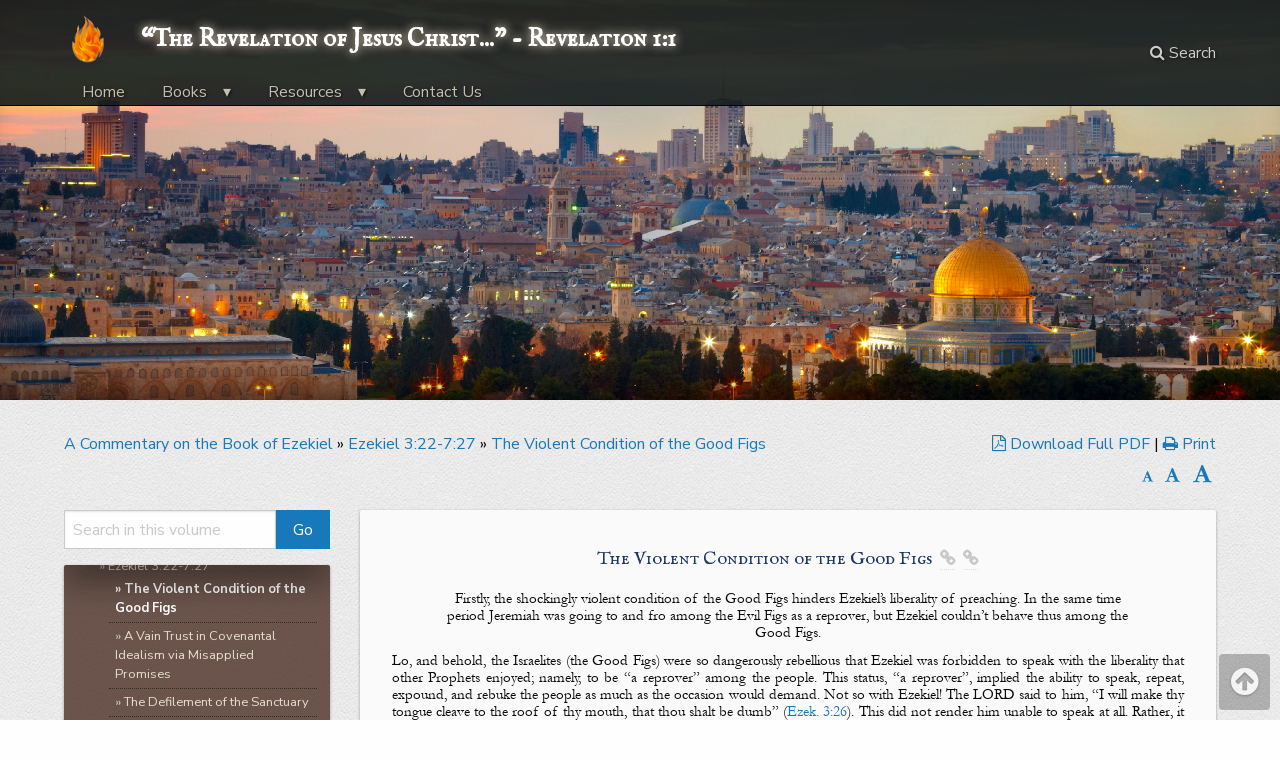

--- FILE ---
content_type: text/html; charset=utf-8
request_url: https://www.therevelationofjesuschrist.org/books/a-commentary-on-the-book-of-ezekiel/ezekiel-3-22-7-27/the-violent-condition-of-the-good-figs
body_size: 19382
content:
<!DOCTYPE html>
<html>
<head>
<meta charset='utf-8'>
<script type="text/javascript">window.NREUM||(NREUM={});NREUM.info={"beacon":"bam.nr-data.net","errorBeacon":"bam.nr-data.net","licenseKey":"1ece29661d","applicationID":"181991488","transactionName":"ewoMRhdWDQlWRUsAX1sQD1cLTRJKQFIHEFlXCw==","queueTime":0,"applicationTime":179,"agent":""}</script>
<script type="text/javascript">(window.NREUM||(NREUM={})).init={ajax:{deny_list:["bam.nr-data.net"]},feature_flags:["soft_nav"]};(window.NREUM||(NREUM={})).loader_config={licenseKey:"1ece29661d",applicationID:"181991488",browserID:"181992194"};;/*! For license information please see nr-loader-rum-1.308.0.min.js.LICENSE.txt */
(()=>{var e,t,r={163:(e,t,r)=>{"use strict";r.d(t,{j:()=>E});var n=r(384),i=r(1741);var a=r(2555);r(860).K7.genericEvents;const s="experimental.resources",o="register",c=e=>{if(!e||"string"!=typeof e)return!1;try{document.createDocumentFragment().querySelector(e)}catch{return!1}return!0};var d=r(2614),u=r(944),l=r(8122);const f="[data-nr-mask]",g=e=>(0,l.a)(e,(()=>{const e={feature_flags:[],experimental:{allow_registered_children:!1,resources:!1},mask_selector:"*",block_selector:"[data-nr-block]",mask_input_options:{color:!1,date:!1,"datetime-local":!1,email:!1,month:!1,number:!1,range:!1,search:!1,tel:!1,text:!1,time:!1,url:!1,week:!1,textarea:!1,select:!1,password:!0}};return{ajax:{deny_list:void 0,block_internal:!0,enabled:!0,autoStart:!0},api:{get allow_registered_children(){return e.feature_flags.includes(o)||e.experimental.allow_registered_children},set allow_registered_children(t){e.experimental.allow_registered_children=t},duplicate_registered_data:!1},browser_consent_mode:{enabled:!1},distributed_tracing:{enabled:void 0,exclude_newrelic_header:void 0,cors_use_newrelic_header:void 0,cors_use_tracecontext_headers:void 0,allowed_origins:void 0},get feature_flags(){return e.feature_flags},set feature_flags(t){e.feature_flags=t},generic_events:{enabled:!0,autoStart:!0},harvest:{interval:30},jserrors:{enabled:!0,autoStart:!0},logging:{enabled:!0,autoStart:!0},metrics:{enabled:!0,autoStart:!0},obfuscate:void 0,page_action:{enabled:!0},page_view_event:{enabled:!0,autoStart:!0},page_view_timing:{enabled:!0,autoStart:!0},performance:{capture_marks:!1,capture_measures:!1,capture_detail:!0,resources:{get enabled(){return e.feature_flags.includes(s)||e.experimental.resources},set enabled(t){e.experimental.resources=t},asset_types:[],first_party_domains:[],ignore_newrelic:!0}},privacy:{cookies_enabled:!0},proxy:{assets:void 0,beacon:void 0},session:{expiresMs:d.wk,inactiveMs:d.BB},session_replay:{autoStart:!0,enabled:!1,preload:!1,sampling_rate:10,error_sampling_rate:100,collect_fonts:!1,inline_images:!1,fix_stylesheets:!0,mask_all_inputs:!0,get mask_text_selector(){return e.mask_selector},set mask_text_selector(t){c(t)?e.mask_selector="".concat(t,",").concat(f):""===t||null===t?e.mask_selector=f:(0,u.R)(5,t)},get block_class(){return"nr-block"},get ignore_class(){return"nr-ignore"},get mask_text_class(){return"nr-mask"},get block_selector(){return e.block_selector},set block_selector(t){c(t)?e.block_selector+=",".concat(t):""!==t&&(0,u.R)(6,t)},get mask_input_options(){return e.mask_input_options},set mask_input_options(t){t&&"object"==typeof t?e.mask_input_options={...t,password:!0}:(0,u.R)(7,t)}},session_trace:{enabled:!0,autoStart:!0},soft_navigations:{enabled:!0,autoStart:!0},spa:{enabled:!0,autoStart:!0},ssl:void 0,user_actions:{enabled:!0,elementAttributes:["id","className","tagName","type"]}}})());var p=r(6154),m=r(9324);let h=0;const v={buildEnv:m.F3,distMethod:m.Xs,version:m.xv,originTime:p.WN},b={consented:!1},y={appMetadata:{},get consented(){return this.session?.state?.consent||b.consented},set consented(e){b.consented=e},customTransaction:void 0,denyList:void 0,disabled:!1,harvester:void 0,isolatedBacklog:!1,isRecording:!1,loaderType:void 0,maxBytes:3e4,obfuscator:void 0,onerror:void 0,ptid:void 0,releaseIds:{},session:void 0,timeKeeper:void 0,registeredEntities:[],jsAttributesMetadata:{bytes:0},get harvestCount(){return++h}},_=e=>{const t=(0,l.a)(e,y),r=Object.keys(v).reduce((e,t)=>(e[t]={value:v[t],writable:!1,configurable:!0,enumerable:!0},e),{});return Object.defineProperties(t,r)};var w=r(5701);const x=e=>{const t=e.startsWith("http");e+="/",r.p=t?e:"https://"+e};var R=r(7836),k=r(3241);const A={accountID:void 0,trustKey:void 0,agentID:void 0,licenseKey:void 0,applicationID:void 0,xpid:void 0},S=e=>(0,l.a)(e,A),T=new Set;function E(e,t={},r,s){let{init:o,info:c,loader_config:d,runtime:u={},exposed:l=!0}=t;if(!c){const e=(0,n.pV)();o=e.init,c=e.info,d=e.loader_config}e.init=g(o||{}),e.loader_config=S(d||{}),c.jsAttributes??={},p.bv&&(c.jsAttributes.isWorker=!0),e.info=(0,a.D)(c);const f=e.init,m=[c.beacon,c.errorBeacon];T.has(e.agentIdentifier)||(f.proxy.assets&&(x(f.proxy.assets),m.push(f.proxy.assets)),f.proxy.beacon&&m.push(f.proxy.beacon),e.beacons=[...m],function(e){const t=(0,n.pV)();Object.getOwnPropertyNames(i.W.prototype).forEach(r=>{const n=i.W.prototype[r];if("function"!=typeof n||"constructor"===n)return;let a=t[r];e[r]&&!1!==e.exposed&&"micro-agent"!==e.runtime?.loaderType&&(t[r]=(...t)=>{const n=e[r](...t);return a?a(...t):n})})}(e),(0,n.US)("activatedFeatures",w.B)),u.denyList=[...f.ajax.deny_list||[],...f.ajax.block_internal?m:[]],u.ptid=e.agentIdentifier,u.loaderType=r,e.runtime=_(u),T.has(e.agentIdentifier)||(e.ee=R.ee.get(e.agentIdentifier),e.exposed=l,(0,k.W)({agentIdentifier:e.agentIdentifier,drained:!!w.B?.[e.agentIdentifier],type:"lifecycle",name:"initialize",feature:void 0,data:e.config})),T.add(e.agentIdentifier)}},384:(e,t,r)=>{"use strict";r.d(t,{NT:()=>s,US:()=>u,Zm:()=>o,bQ:()=>d,dV:()=>c,pV:()=>l});var n=r(6154),i=r(1863),a=r(1910);const s={beacon:"bam.nr-data.net",errorBeacon:"bam.nr-data.net"};function o(){return n.gm.NREUM||(n.gm.NREUM={}),void 0===n.gm.newrelic&&(n.gm.newrelic=n.gm.NREUM),n.gm.NREUM}function c(){let e=o();return e.o||(e.o={ST:n.gm.setTimeout,SI:n.gm.setImmediate||n.gm.setInterval,CT:n.gm.clearTimeout,XHR:n.gm.XMLHttpRequest,REQ:n.gm.Request,EV:n.gm.Event,PR:n.gm.Promise,MO:n.gm.MutationObserver,FETCH:n.gm.fetch,WS:n.gm.WebSocket},(0,a.i)(...Object.values(e.o))),e}function d(e,t){let r=o();r.initializedAgents??={},t.initializedAt={ms:(0,i.t)(),date:new Date},r.initializedAgents[e]=t}function u(e,t){o()[e]=t}function l(){return function(){let e=o();const t=e.info||{};e.info={beacon:s.beacon,errorBeacon:s.errorBeacon,...t}}(),function(){let e=o();const t=e.init||{};e.init={...t}}(),c(),function(){let e=o();const t=e.loader_config||{};e.loader_config={...t}}(),o()}},782:(e,t,r)=>{"use strict";r.d(t,{T:()=>n});const n=r(860).K7.pageViewTiming},860:(e,t,r)=>{"use strict";r.d(t,{$J:()=>u,K7:()=>c,P3:()=>d,XX:()=>i,Yy:()=>o,df:()=>a,qY:()=>n,v4:()=>s});const n="events",i="jserrors",a="browser/blobs",s="rum",o="browser/logs",c={ajax:"ajax",genericEvents:"generic_events",jserrors:i,logging:"logging",metrics:"metrics",pageAction:"page_action",pageViewEvent:"page_view_event",pageViewTiming:"page_view_timing",sessionReplay:"session_replay",sessionTrace:"session_trace",softNav:"soft_navigations",spa:"spa"},d={[c.pageViewEvent]:1,[c.pageViewTiming]:2,[c.metrics]:3,[c.jserrors]:4,[c.spa]:5,[c.ajax]:6,[c.sessionTrace]:7,[c.softNav]:8,[c.sessionReplay]:9,[c.logging]:10,[c.genericEvents]:11},u={[c.pageViewEvent]:s,[c.pageViewTiming]:n,[c.ajax]:n,[c.spa]:n,[c.softNav]:n,[c.metrics]:i,[c.jserrors]:i,[c.sessionTrace]:a,[c.sessionReplay]:a,[c.logging]:o,[c.genericEvents]:"ins"}},944:(e,t,r)=>{"use strict";r.d(t,{R:()=>i});var n=r(3241);function i(e,t){"function"==typeof console.debug&&(console.debug("New Relic Warning: https://github.com/newrelic/newrelic-browser-agent/blob/main/docs/warning-codes.md#".concat(e),t),(0,n.W)({agentIdentifier:null,drained:null,type:"data",name:"warn",feature:"warn",data:{code:e,secondary:t}}))}},1687:(e,t,r)=>{"use strict";r.d(t,{Ak:()=>d,Ze:()=>f,x3:()=>u});var n=r(3241),i=r(7836),a=r(3606),s=r(860),o=r(2646);const c={};function d(e,t){const r={staged:!1,priority:s.P3[t]||0};l(e),c[e].get(t)||c[e].set(t,r)}function u(e,t){e&&c[e]&&(c[e].get(t)&&c[e].delete(t),p(e,t,!1),c[e].size&&g(e))}function l(e){if(!e)throw new Error("agentIdentifier required");c[e]||(c[e]=new Map)}function f(e="",t="feature",r=!1){if(l(e),!e||!c[e].get(t)||r)return p(e,t);c[e].get(t).staged=!0,g(e)}function g(e){const t=Array.from(c[e]);t.every(([e,t])=>t.staged)&&(t.sort((e,t)=>e[1].priority-t[1].priority),t.forEach(([t])=>{c[e].delete(t),p(e,t)}))}function p(e,t,r=!0){const s=e?i.ee.get(e):i.ee,c=a.i.handlers;if(!s.aborted&&s.backlog&&c){if((0,n.W)({agentIdentifier:e,type:"lifecycle",name:"drain",feature:t}),r){const e=s.backlog[t],r=c[t];if(r){for(let t=0;e&&t<e.length;++t)m(e[t],r);Object.entries(r).forEach(([e,t])=>{Object.values(t||{}).forEach(t=>{t[0]?.on&&t[0]?.context()instanceof o.y&&t[0].on(e,t[1])})})}}s.isolatedBacklog||delete c[t],s.backlog[t]=null,s.emit("drain-"+t,[])}}function m(e,t){var r=e[1];Object.values(t[r]||{}).forEach(t=>{var r=e[0];if(t[0]===r){var n=t[1],i=e[3],a=e[2];n.apply(i,a)}})}},1738:(e,t,r)=>{"use strict";r.d(t,{U:()=>g,Y:()=>f});var n=r(3241),i=r(9908),a=r(1863),s=r(944),o=r(5701),c=r(3969),d=r(8362),u=r(860),l=r(4261);function f(e,t,r,a){const f=a||r;!f||f[e]&&f[e]!==d.d.prototype[e]||(f[e]=function(){(0,i.p)(c.xV,["API/"+e+"/called"],void 0,u.K7.metrics,r.ee),(0,n.W)({agentIdentifier:r.agentIdentifier,drained:!!o.B?.[r.agentIdentifier],type:"data",name:"api",feature:l.Pl+e,data:{}});try{return t.apply(this,arguments)}catch(e){(0,s.R)(23,e)}})}function g(e,t,r,n,s){const o=e.info;null===r?delete o.jsAttributes[t]:o.jsAttributes[t]=r,(s||null===r)&&(0,i.p)(l.Pl+n,[(0,a.t)(),t,r],void 0,"session",e.ee)}},1741:(e,t,r)=>{"use strict";r.d(t,{W:()=>a});var n=r(944),i=r(4261);class a{#e(e,...t){if(this[e]!==a.prototype[e])return this[e](...t);(0,n.R)(35,e)}addPageAction(e,t){return this.#e(i.hG,e,t)}register(e){return this.#e(i.eY,e)}recordCustomEvent(e,t){return this.#e(i.fF,e,t)}setPageViewName(e,t){return this.#e(i.Fw,e,t)}setCustomAttribute(e,t,r){return this.#e(i.cD,e,t,r)}noticeError(e,t){return this.#e(i.o5,e,t)}setUserId(e,t=!1){return this.#e(i.Dl,e,t)}setApplicationVersion(e){return this.#e(i.nb,e)}setErrorHandler(e){return this.#e(i.bt,e)}addRelease(e,t){return this.#e(i.k6,e,t)}log(e,t){return this.#e(i.$9,e,t)}start(){return this.#e(i.d3)}finished(e){return this.#e(i.BL,e)}recordReplay(){return this.#e(i.CH)}pauseReplay(){return this.#e(i.Tb)}addToTrace(e){return this.#e(i.U2,e)}setCurrentRouteName(e){return this.#e(i.PA,e)}interaction(e){return this.#e(i.dT,e)}wrapLogger(e,t,r){return this.#e(i.Wb,e,t,r)}measure(e,t){return this.#e(i.V1,e,t)}consent(e){return this.#e(i.Pv,e)}}},1863:(e,t,r)=>{"use strict";function n(){return Math.floor(performance.now())}r.d(t,{t:()=>n})},1910:(e,t,r)=>{"use strict";r.d(t,{i:()=>a});var n=r(944);const i=new Map;function a(...e){return e.every(e=>{if(i.has(e))return i.get(e);const t="function"==typeof e?e.toString():"",r=t.includes("[native code]"),a=t.includes("nrWrapper");return r||a||(0,n.R)(64,e?.name||t),i.set(e,r),r})}},2555:(e,t,r)=>{"use strict";r.d(t,{D:()=>o,f:()=>s});var n=r(384),i=r(8122);const a={beacon:n.NT.beacon,errorBeacon:n.NT.errorBeacon,licenseKey:void 0,applicationID:void 0,sa:void 0,queueTime:void 0,applicationTime:void 0,ttGuid:void 0,user:void 0,account:void 0,product:void 0,extra:void 0,jsAttributes:{},userAttributes:void 0,atts:void 0,transactionName:void 0,tNamePlain:void 0};function s(e){try{return!!e.licenseKey&&!!e.errorBeacon&&!!e.applicationID}catch(e){return!1}}const o=e=>(0,i.a)(e,a)},2614:(e,t,r)=>{"use strict";r.d(t,{BB:()=>s,H3:()=>n,g:()=>d,iL:()=>c,tS:()=>o,uh:()=>i,wk:()=>a});const n="NRBA",i="SESSION",a=144e5,s=18e5,o={STARTED:"session-started",PAUSE:"session-pause",RESET:"session-reset",RESUME:"session-resume",UPDATE:"session-update"},c={SAME_TAB:"same-tab",CROSS_TAB:"cross-tab"},d={OFF:0,FULL:1,ERROR:2}},2646:(e,t,r)=>{"use strict";r.d(t,{y:()=>n});class n{constructor(e){this.contextId=e}}},2843:(e,t,r)=>{"use strict";r.d(t,{G:()=>a,u:()=>i});var n=r(3878);function i(e,t=!1,r,i){(0,n.DD)("visibilitychange",function(){if(t)return void("hidden"===document.visibilityState&&e());e(document.visibilityState)},r,i)}function a(e,t,r){(0,n.sp)("pagehide",e,t,r)}},3241:(e,t,r)=>{"use strict";r.d(t,{W:()=>a});var n=r(6154);const i="newrelic";function a(e={}){try{n.gm.dispatchEvent(new CustomEvent(i,{detail:e}))}catch(e){}}},3606:(e,t,r)=>{"use strict";r.d(t,{i:()=>a});var n=r(9908);a.on=s;var i=a.handlers={};function a(e,t,r,a){s(a||n.d,i,e,t,r)}function s(e,t,r,i,a){a||(a="feature"),e||(e=n.d);var s=t[a]=t[a]||{};(s[r]=s[r]||[]).push([e,i])}},3878:(e,t,r)=>{"use strict";function n(e,t){return{capture:e,passive:!1,signal:t}}function i(e,t,r=!1,i){window.addEventListener(e,t,n(r,i))}function a(e,t,r=!1,i){document.addEventListener(e,t,n(r,i))}r.d(t,{DD:()=>a,jT:()=>n,sp:()=>i})},3969:(e,t,r)=>{"use strict";r.d(t,{TZ:()=>n,XG:()=>o,rs:()=>i,xV:()=>s,z_:()=>a});const n=r(860).K7.metrics,i="sm",a="cm",s="storeSupportabilityMetrics",o="storeEventMetrics"},4234:(e,t,r)=>{"use strict";r.d(t,{W:()=>a});var n=r(7836),i=r(1687);class a{constructor(e,t){this.agentIdentifier=e,this.ee=n.ee.get(e),this.featureName=t,this.blocked=!1}deregisterDrain(){(0,i.x3)(this.agentIdentifier,this.featureName)}}},4261:(e,t,r)=>{"use strict";r.d(t,{$9:()=>d,BL:()=>o,CH:()=>g,Dl:()=>_,Fw:()=>y,PA:()=>h,Pl:()=>n,Pv:()=>k,Tb:()=>l,U2:()=>a,V1:()=>R,Wb:()=>x,bt:()=>b,cD:()=>v,d3:()=>w,dT:()=>c,eY:()=>p,fF:()=>f,hG:()=>i,k6:()=>s,nb:()=>m,o5:()=>u});const n="api-",i="addPageAction",a="addToTrace",s="addRelease",o="finished",c="interaction",d="log",u="noticeError",l="pauseReplay",f="recordCustomEvent",g="recordReplay",p="register",m="setApplicationVersion",h="setCurrentRouteName",v="setCustomAttribute",b="setErrorHandler",y="setPageViewName",_="setUserId",w="start",x="wrapLogger",R="measure",k="consent"},5289:(e,t,r)=>{"use strict";r.d(t,{GG:()=>s,Qr:()=>c,sB:()=>o});var n=r(3878),i=r(6389);function a(){return"undefined"==typeof document||"complete"===document.readyState}function s(e,t){if(a())return e();const r=(0,i.J)(e),s=setInterval(()=>{a()&&(clearInterval(s),r())},500);(0,n.sp)("load",r,t)}function o(e){if(a())return e();(0,n.DD)("DOMContentLoaded",e)}function c(e){if(a())return e();(0,n.sp)("popstate",e)}},5607:(e,t,r)=>{"use strict";r.d(t,{W:()=>n});const n=(0,r(9566).bz)()},5701:(e,t,r)=>{"use strict";r.d(t,{B:()=>a,t:()=>s});var n=r(3241);const i=new Set,a={};function s(e,t){const r=t.agentIdentifier;a[r]??={},e&&"object"==typeof e&&(i.has(r)||(t.ee.emit("rumresp",[e]),a[r]=e,i.add(r),(0,n.W)({agentIdentifier:r,loaded:!0,drained:!0,type:"lifecycle",name:"load",feature:void 0,data:e})))}},6154:(e,t,r)=>{"use strict";r.d(t,{OF:()=>c,RI:()=>i,WN:()=>u,bv:()=>a,eN:()=>l,gm:()=>s,mw:()=>o,sb:()=>d});var n=r(1863);const i="undefined"!=typeof window&&!!window.document,a="undefined"!=typeof WorkerGlobalScope&&("undefined"!=typeof self&&self instanceof WorkerGlobalScope&&self.navigator instanceof WorkerNavigator||"undefined"!=typeof globalThis&&globalThis instanceof WorkerGlobalScope&&globalThis.navigator instanceof WorkerNavigator),s=i?window:"undefined"!=typeof WorkerGlobalScope&&("undefined"!=typeof self&&self instanceof WorkerGlobalScope&&self||"undefined"!=typeof globalThis&&globalThis instanceof WorkerGlobalScope&&globalThis),o=Boolean("hidden"===s?.document?.visibilityState),c=/iPad|iPhone|iPod/.test(s.navigator?.userAgent),d=c&&"undefined"==typeof SharedWorker,u=((()=>{const e=s.navigator?.userAgent?.match(/Firefox[/\s](\d+\.\d+)/);Array.isArray(e)&&e.length>=2&&e[1]})(),Date.now()-(0,n.t)()),l=()=>"undefined"!=typeof PerformanceNavigationTiming&&s?.performance?.getEntriesByType("navigation")?.[0]?.responseStart},6389:(e,t,r)=>{"use strict";function n(e,t=500,r={}){const n=r?.leading||!1;let i;return(...r)=>{n&&void 0===i&&(e.apply(this,r),i=setTimeout(()=>{i=clearTimeout(i)},t)),n||(clearTimeout(i),i=setTimeout(()=>{e.apply(this,r)},t))}}function i(e){let t=!1;return(...r)=>{t||(t=!0,e.apply(this,r))}}r.d(t,{J:()=>i,s:()=>n})},6630:(e,t,r)=>{"use strict";r.d(t,{T:()=>n});const n=r(860).K7.pageViewEvent},7699:(e,t,r)=>{"use strict";r.d(t,{It:()=>a,KC:()=>o,No:()=>i,qh:()=>s});var n=r(860);const i=16e3,a=1e6,s="SESSION_ERROR",o={[n.K7.logging]:!0,[n.K7.genericEvents]:!1,[n.K7.jserrors]:!1,[n.K7.ajax]:!1}},7836:(e,t,r)=>{"use strict";r.d(t,{P:()=>o,ee:()=>c});var n=r(384),i=r(8990),a=r(2646),s=r(5607);const o="nr@context:".concat(s.W),c=function e(t,r){var n={},s={},u={},l=!1;try{l=16===r.length&&d.initializedAgents?.[r]?.runtime.isolatedBacklog}catch(e){}var f={on:p,addEventListener:p,removeEventListener:function(e,t){var r=n[e];if(!r)return;for(var i=0;i<r.length;i++)r[i]===t&&r.splice(i,1)},emit:function(e,r,n,i,a){!1!==a&&(a=!0);if(c.aborted&&!i)return;t&&a&&t.emit(e,r,n);var o=g(n);m(e).forEach(e=>{e.apply(o,r)});var d=v()[s[e]];d&&d.push([f,e,r,o]);return o},get:h,listeners:m,context:g,buffer:function(e,t){const r=v();if(t=t||"feature",f.aborted)return;Object.entries(e||{}).forEach(([e,n])=>{s[n]=t,t in r||(r[t]=[])})},abort:function(){f._aborted=!0,Object.keys(f.backlog).forEach(e=>{delete f.backlog[e]})},isBuffering:function(e){return!!v()[s[e]]},debugId:r,backlog:l?{}:t&&"object"==typeof t.backlog?t.backlog:{},isolatedBacklog:l};return Object.defineProperty(f,"aborted",{get:()=>{let e=f._aborted||!1;return e||(t&&(e=t.aborted),e)}}),f;function g(e){return e&&e instanceof a.y?e:e?(0,i.I)(e,o,()=>new a.y(o)):new a.y(o)}function p(e,t){n[e]=m(e).concat(t)}function m(e){return n[e]||[]}function h(t){return u[t]=u[t]||e(f,t)}function v(){return f.backlog}}(void 0,"globalEE"),d=(0,n.Zm)();d.ee||(d.ee=c)},8122:(e,t,r)=>{"use strict";r.d(t,{a:()=>i});var n=r(944);function i(e,t){try{if(!e||"object"!=typeof e)return(0,n.R)(3);if(!t||"object"!=typeof t)return(0,n.R)(4);const r=Object.create(Object.getPrototypeOf(t),Object.getOwnPropertyDescriptors(t)),a=0===Object.keys(r).length?e:r;for(let s in a)if(void 0!==e[s])try{if(null===e[s]){r[s]=null;continue}Array.isArray(e[s])&&Array.isArray(t[s])?r[s]=Array.from(new Set([...e[s],...t[s]])):"object"==typeof e[s]&&"object"==typeof t[s]?r[s]=i(e[s],t[s]):r[s]=e[s]}catch(e){r[s]||(0,n.R)(1,e)}return r}catch(e){(0,n.R)(2,e)}}},8362:(e,t,r)=>{"use strict";r.d(t,{d:()=>a});var n=r(9566),i=r(1741);class a extends i.W{agentIdentifier=(0,n.LA)(16)}},8374:(e,t,r)=>{r.nc=(()=>{try{return document?.currentScript?.nonce}catch(e){}return""})()},8990:(e,t,r)=>{"use strict";r.d(t,{I:()=>i});var n=Object.prototype.hasOwnProperty;function i(e,t,r){if(n.call(e,t))return e[t];var i=r();if(Object.defineProperty&&Object.keys)try{return Object.defineProperty(e,t,{value:i,writable:!0,enumerable:!1}),i}catch(e){}return e[t]=i,i}},9324:(e,t,r)=>{"use strict";r.d(t,{F3:()=>i,Xs:()=>a,xv:()=>n});const n="1.308.0",i="PROD",a="CDN"},9566:(e,t,r)=>{"use strict";r.d(t,{LA:()=>o,bz:()=>s});var n=r(6154);const i="xxxxxxxx-xxxx-4xxx-yxxx-xxxxxxxxxxxx";function a(e,t){return e?15&e[t]:16*Math.random()|0}function s(){const e=n.gm?.crypto||n.gm?.msCrypto;let t,r=0;return e&&e.getRandomValues&&(t=e.getRandomValues(new Uint8Array(30))),i.split("").map(e=>"x"===e?a(t,r++).toString(16):"y"===e?(3&a()|8).toString(16):e).join("")}function o(e){const t=n.gm?.crypto||n.gm?.msCrypto;let r,i=0;t&&t.getRandomValues&&(r=t.getRandomValues(new Uint8Array(e)));const s=[];for(var o=0;o<e;o++)s.push(a(r,i++).toString(16));return s.join("")}},9908:(e,t,r)=>{"use strict";r.d(t,{d:()=>n,p:()=>i});var n=r(7836).ee.get("handle");function i(e,t,r,i,a){a?(a.buffer([e],i),a.emit(e,t,r)):(n.buffer([e],i),n.emit(e,t,r))}}},n={};function i(e){var t=n[e];if(void 0!==t)return t.exports;var a=n[e]={exports:{}};return r[e](a,a.exports,i),a.exports}i.m=r,i.d=(e,t)=>{for(var r in t)i.o(t,r)&&!i.o(e,r)&&Object.defineProperty(e,r,{enumerable:!0,get:t[r]})},i.f={},i.e=e=>Promise.all(Object.keys(i.f).reduce((t,r)=>(i.f[r](e,t),t),[])),i.u=e=>"nr-rum-1.308.0.min.js",i.o=(e,t)=>Object.prototype.hasOwnProperty.call(e,t),e={},t="NRBA-1.308.0.PROD:",i.l=(r,n,a,s)=>{if(e[r])e[r].push(n);else{var o,c;if(void 0!==a)for(var d=document.getElementsByTagName("script"),u=0;u<d.length;u++){var l=d[u];if(l.getAttribute("src")==r||l.getAttribute("data-webpack")==t+a){o=l;break}}if(!o){c=!0;var f={296:"sha512-+MIMDsOcckGXa1EdWHqFNv7P+JUkd5kQwCBr3KE6uCvnsBNUrdSt4a/3/L4j4TxtnaMNjHpza2/erNQbpacJQA=="};(o=document.createElement("script")).charset="utf-8",i.nc&&o.setAttribute("nonce",i.nc),o.setAttribute("data-webpack",t+a),o.src=r,0!==o.src.indexOf(window.location.origin+"/")&&(o.crossOrigin="anonymous"),f[s]&&(o.integrity=f[s])}e[r]=[n];var g=(t,n)=>{o.onerror=o.onload=null,clearTimeout(p);var i=e[r];if(delete e[r],o.parentNode&&o.parentNode.removeChild(o),i&&i.forEach(e=>e(n)),t)return t(n)},p=setTimeout(g.bind(null,void 0,{type:"timeout",target:o}),12e4);o.onerror=g.bind(null,o.onerror),o.onload=g.bind(null,o.onload),c&&document.head.appendChild(o)}},i.r=e=>{"undefined"!=typeof Symbol&&Symbol.toStringTag&&Object.defineProperty(e,Symbol.toStringTag,{value:"Module"}),Object.defineProperty(e,"__esModule",{value:!0})},i.p="https://js-agent.newrelic.com/",(()=>{var e={374:0,840:0};i.f.j=(t,r)=>{var n=i.o(e,t)?e[t]:void 0;if(0!==n)if(n)r.push(n[2]);else{var a=new Promise((r,i)=>n=e[t]=[r,i]);r.push(n[2]=a);var s=i.p+i.u(t),o=new Error;i.l(s,r=>{if(i.o(e,t)&&(0!==(n=e[t])&&(e[t]=void 0),n)){var a=r&&("load"===r.type?"missing":r.type),s=r&&r.target&&r.target.src;o.message="Loading chunk "+t+" failed: ("+a+": "+s+")",o.name="ChunkLoadError",o.type=a,o.request=s,n[1](o)}},"chunk-"+t,t)}};var t=(t,r)=>{var n,a,[s,o,c]=r,d=0;if(s.some(t=>0!==e[t])){for(n in o)i.o(o,n)&&(i.m[n]=o[n]);if(c)c(i)}for(t&&t(r);d<s.length;d++)a=s[d],i.o(e,a)&&e[a]&&e[a][0](),e[a]=0},r=self["webpackChunk:NRBA-1.308.0.PROD"]=self["webpackChunk:NRBA-1.308.0.PROD"]||[];r.forEach(t.bind(null,0)),r.push=t.bind(null,r.push.bind(r))})(),(()=>{"use strict";i(8374);var e=i(8362),t=i(860);const r=Object.values(t.K7);var n=i(163);var a=i(9908),s=i(1863),o=i(4261),c=i(1738);var d=i(1687),u=i(4234),l=i(5289),f=i(6154),g=i(944),p=i(384);const m=e=>f.RI&&!0===e?.privacy.cookies_enabled;function h(e){return!!(0,p.dV)().o.MO&&m(e)&&!0===e?.session_trace.enabled}var v=i(6389),b=i(7699);class y extends u.W{constructor(e,t){super(e.agentIdentifier,t),this.agentRef=e,this.abortHandler=void 0,this.featAggregate=void 0,this.loadedSuccessfully=void 0,this.onAggregateImported=new Promise(e=>{this.loadedSuccessfully=e}),this.deferred=Promise.resolve(),!1===e.init[this.featureName].autoStart?this.deferred=new Promise((t,r)=>{this.ee.on("manual-start-all",(0,v.J)(()=>{(0,d.Ak)(e.agentIdentifier,this.featureName),t()}))}):(0,d.Ak)(e.agentIdentifier,t)}importAggregator(e,t,r={}){if(this.featAggregate)return;const n=async()=>{let n;await this.deferred;try{if(m(e.init)){const{setupAgentSession:t}=await i.e(296).then(i.bind(i,3305));n=t(e)}}catch(e){(0,g.R)(20,e),this.ee.emit("internal-error",[e]),(0,a.p)(b.qh,[e],void 0,this.featureName,this.ee)}try{if(!this.#t(this.featureName,n,e.init))return(0,d.Ze)(this.agentIdentifier,this.featureName),void this.loadedSuccessfully(!1);const{Aggregate:i}=await t();this.featAggregate=new i(e,r),e.runtime.harvester.initializedAggregates.push(this.featAggregate),this.loadedSuccessfully(!0)}catch(e){(0,g.R)(34,e),this.abortHandler?.(),(0,d.Ze)(this.agentIdentifier,this.featureName,!0),this.loadedSuccessfully(!1),this.ee&&this.ee.abort()}};f.RI?(0,l.GG)(()=>n(),!0):n()}#t(e,r,n){if(this.blocked)return!1;switch(e){case t.K7.sessionReplay:return h(n)&&!!r;case t.K7.sessionTrace:return!!r;default:return!0}}}var _=i(6630),w=i(2614),x=i(3241);class R extends y{static featureName=_.T;constructor(e){var t;super(e,_.T),this.setupInspectionEvents(e.agentIdentifier),t=e,(0,c.Y)(o.Fw,function(e,r){"string"==typeof e&&("/"!==e.charAt(0)&&(e="/"+e),t.runtime.customTransaction=(r||"http://custom.transaction")+e,(0,a.p)(o.Pl+o.Fw,[(0,s.t)()],void 0,void 0,t.ee))},t),this.importAggregator(e,()=>i.e(296).then(i.bind(i,3943)))}setupInspectionEvents(e){const t=(t,r)=>{t&&(0,x.W)({agentIdentifier:e,timeStamp:t.timeStamp,loaded:"complete"===t.target.readyState,type:"window",name:r,data:t.target.location+""})};(0,l.sB)(e=>{t(e,"DOMContentLoaded")}),(0,l.GG)(e=>{t(e,"load")}),(0,l.Qr)(e=>{t(e,"navigate")}),this.ee.on(w.tS.UPDATE,(t,r)=>{(0,x.W)({agentIdentifier:e,type:"lifecycle",name:"session",data:r})})}}class k extends e.d{constructor(e){var t;(super(),f.gm)?(this.features={},(0,p.bQ)(this.agentIdentifier,this),this.desiredFeatures=new Set(e.features||[]),this.desiredFeatures.add(R),(0,n.j)(this,e,e.loaderType||"agent"),t=this,(0,c.Y)(o.cD,function(e,r,n=!1){if("string"==typeof e){if(["string","number","boolean"].includes(typeof r)||null===r)return(0,c.U)(t,e,r,o.cD,n);(0,g.R)(40,typeof r)}else(0,g.R)(39,typeof e)},t),function(e){(0,c.Y)(o.Dl,function(t,r=!1){if("string"!=typeof t&&null!==t)return void(0,g.R)(41,typeof t);const n=e.info.jsAttributes["enduser.id"];r&&null!=n&&n!==t?(0,a.p)(o.Pl+"setUserIdAndResetSession",[t],void 0,"session",e.ee):(0,c.U)(e,"enduser.id",t,o.Dl,!0)},e)}(this),function(e){(0,c.Y)(o.nb,function(t){if("string"==typeof t||null===t)return(0,c.U)(e,"application.version",t,o.nb,!1);(0,g.R)(42,typeof t)},e)}(this),function(e){(0,c.Y)(o.d3,function(){e.ee.emit("manual-start-all")},e)}(this),function(e){(0,c.Y)(o.Pv,function(t=!0){if("boolean"==typeof t){if((0,a.p)(o.Pl+o.Pv,[t],void 0,"session",e.ee),e.runtime.consented=t,t){const t=e.features.page_view_event;t.onAggregateImported.then(e=>{const r=t.featAggregate;e&&!r.sentRum&&r.sendRum()})}}else(0,g.R)(65,typeof t)},e)}(this),this.run()):(0,g.R)(21)}get config(){return{info:this.info,init:this.init,loader_config:this.loader_config,runtime:this.runtime}}get api(){return this}run(){try{const e=function(e){const t={};return r.forEach(r=>{t[r]=!!e[r]?.enabled}),t}(this.init),n=[...this.desiredFeatures];n.sort((e,r)=>t.P3[e.featureName]-t.P3[r.featureName]),n.forEach(r=>{if(!e[r.featureName]&&r.featureName!==t.K7.pageViewEvent)return;if(r.featureName===t.K7.spa)return void(0,g.R)(67);const n=function(e){switch(e){case t.K7.ajax:return[t.K7.jserrors];case t.K7.sessionTrace:return[t.K7.ajax,t.K7.pageViewEvent];case t.K7.sessionReplay:return[t.K7.sessionTrace];case t.K7.pageViewTiming:return[t.K7.pageViewEvent];default:return[]}}(r.featureName).filter(e=>!(e in this.features));n.length>0&&(0,g.R)(36,{targetFeature:r.featureName,missingDependencies:n}),this.features[r.featureName]=new r(this)})}catch(e){(0,g.R)(22,e);for(const e in this.features)this.features[e].abortHandler?.();const t=(0,p.Zm)();delete t.initializedAgents[this.agentIdentifier]?.features,delete this.sharedAggregator;return t.ee.get(this.agentIdentifier).abort(),!1}}}var A=i(2843),S=i(782);class T extends y{static featureName=S.T;constructor(e){super(e,S.T),f.RI&&((0,A.u)(()=>(0,a.p)("docHidden",[(0,s.t)()],void 0,S.T,this.ee),!0),(0,A.G)(()=>(0,a.p)("winPagehide",[(0,s.t)()],void 0,S.T,this.ee)),this.importAggregator(e,()=>i.e(296).then(i.bind(i,2117))))}}var E=i(3969);class I extends y{static featureName=E.TZ;constructor(e){super(e,E.TZ),f.RI&&document.addEventListener("securitypolicyviolation",e=>{(0,a.p)(E.xV,["Generic/CSPViolation/Detected"],void 0,this.featureName,this.ee)}),this.importAggregator(e,()=>i.e(296).then(i.bind(i,9623)))}}new k({features:[R,T,I],loaderType:"lite"})})()})();</script>
<meta content='width=device-width, initial-scale=1.0' name='viewport'>
<meta content='&#39;Blessed is he that readeth, and they that hear the words of this prophecy, and keep those things which are written therein: for the time is at hand.&#39; - Revelation 1:3' name='description'>
<title>
The Revelation Of Jesus Christ | A Commentary on the Book of Ezekiel » Ezekiel 3:22-7:27 » The Violent Condition of the Good Figs

</title>
<link rel="stylesheet" media="screen" href="/assets/application-7b7b001cb16c81c2fc71ed28fb2986d931766036717f32bc9bc69f6e3396f05b.css" />
<link rel="stylesheet" media="screen" href="https://fonts.googleapis.com/css?family=IM+Fell+English+SC|Nunito+Sans:300,400,700" />
<script src="/assets/application-5d7d9e44519b99488df9a37bc98e1ebd62ddaec7f857a0e47fcc237a9fad04c1.js"></script>
<meta name="csrf-param" content="authenticity_token" />
<meta name="csrf-token" content="LgoLizDCpCZdHoBo9zV97lgUcUffhGc2tESVg4u0ek47k6EFwG0tLJPqw4E/msHoQSJgUZsDPV5usP4Zo/meaA==" />
<meta property="og:title" content="A Commentary on the Book of Ezekiel » Ezekiel 3:22-7:27 » The Violent Condition of the Good Figs" /><meta property="og:description" content="The Violent Condition of the Good FigsFirstly, the shockingly violent condition of the Good Figs hinders Ezekiel’s liberality of preaching" /><meta property="og:url" content="https://www.therevelationofjesuschrist.org/books/a-commentary-on-the-book-of-ezekiel/ezekiel-3-22-7-27/the-violent-condition-of-the-good-figs" /><meta property="og:image" content="https://www.therevelationofjesuschrist.org/rails/active_storage/blobs/eyJfcmFpbHMiOnsibWVzc2FnZSI6IkJBaHBBZ01CIiwiZXhwIjpudWxsLCJwdXIiOiJibG9iX2lkIn19--6677dff6b247b9e90d3e197219338db85260f408/artwork.png" />
<link rel="apple-touch-icon" sizes="180x180" href="/assets/favicon/apple-touch-icon-75a01414a181d1cb46f9cd5fcde24ed9d4469b7e683f87b7783f743caad3b895.png">
<link rel="icon" type="image/png" sizes="32x32" href="/assets/favicon/favicon-32x32-bc47a691efa72d45b7256e60d9e73bcca66bebf69cf153c10ee1deceb41a570f.png">
<link rel="icon" type="image/png" sizes="16x16" href="/assets/favicon/favicon-16x16-67ffedbf129066c61cb760636c45a00e575cd36789bfb6ca883f2b5a0e586853.png">
<link rel="manifest" href="/assets/favicon/site-624d90ebed588d38702a6e8c4fd755ddb83c2d96c0685f19007e38300ea6289d.webmanifest">
<link rel="mask-icon" href="/assets/favicon/safari-pinned-tab-003fa38f1d5d26d022a7d200e8552c23f9c219dbdcb9eaf62f8b9f11ae4d563c.svg" color="#d96b04">
<link rel="shortcut icon" href="/assets/favicon/favicon-701781105b6e71196ccf47654d57ab5922a88883eb61ab5982e1b551024e8e77.ico">
<meta name="apple-mobile-web-app-title" content="&quot;The Revelation of Jesus Christ...&quot; - Rev. 1:1">
<meta name="application-name" content="&quot;The Revelation of Jesus Christ...&quot; - Rev. 1:1">
<meta name="msapplication-TileColor" content="#2b5797">
<meta name="msapplication-config" content="/assets/favicon/browserconfig-32677ae04f54176584e1ad985598a0dff657890f918c2976d3b14ed7c345db93.xml">
<meta name="theme-color" content="#333333">
<!-- Global site tag (gtag.js) - Google Analytics -->
<script async src="https://www.googletagmanager.com/gtag/js?id=UA-63011708-6"></script>
<script>
  window.dataLayer = window.dataLayer || [];
  function gtag(){dataLayer.push(arguments);}
  gtag('js', new Date());

  gtag('config', 'UA-63011708-6');
</script>

</head>
<body>
<div class='off-canvas-wrapper'>
<div class='off-canvas position-left' data-off-canvas id='menu'>
<nav class='slideout'>
<ul>
<li><a href="/">Home</a></li>
<li>
<a href="/books/a-commentary-on-the-book-of-ezekiel/ezekiel-3-22-7-27/the-violent-condition-of-the-good-figs">Books</a>
<ul>
<li><a href="/books/a-chronological-ordering-of-events">A Chronological Ordering of Events</a></li>
<li><a href="/books/a-commentary-on-the-book-of-jeremiah">A Commentary on the Book of Jeremiah</a></li>
<li><a href="/books/a-commentary-on-the-book-of-ezekiel">A Commentary on the Book of Ezekiel</a></li>
<li><a href="/books/a-commentary-on-the-book-of-revelation">A Commentary on the Book of Revelation</a></li>
<li><a href="/books/isaiah-s-historically-transcendent-end-time-burden">Isaiah’s Historically Transcendent End-Time Burden</a></li>
<li><a href="/books/warranting-n-t-apostolic-explanation">Warranting N.T. Apostolic Explanation</a></li>
<li><a href="/books/the-age-ending-revival">The Age-Ending Revival</a></li>
<li><a href="/books/sodom-gomorrah">Sodom &amp; Gomorrah</a></li>
</ul>
</li>
<li>
<a href="/books/a-commentary-on-the-book-of-ezekiel/ezekiel-3-22-7-27/the-violent-condition-of-the-good-figs">Resources</a>
<ul>
<li><a href="/resources/hebrew-inscriptions">Hebrew Inscriptions</a></li>
<li><a href="/resources/70th-week-timeline">The 70th Week</a></li>
</ul>
</li>
<li>
<a href="/contact_us">Contact Us</a>
</li>
<li>
<a href="/books/search"><i class="fa fa-search"></i>
Search
</a></li>
</ul>

</nav>
</div>
<div class='off-canvas-content' data-off-canvas-content>
<div class='show-for-medium'>
<header class='desktop'>
<div class='navigation'>
<div class='content'>
<div class='grid-container full'>
<div class='grid-x grid-margin-x align-middle align-stretch'>
<div class='cell auto'>
<div class='grid-x grid-margin-x align-middle align-stretch'>
<div class='cell shrink'>
<div class='site-title'>
<a href="/"><img class="site-icon" src="/assets/favicon_original-6dccd3c29f92779c7b17918aa36dbc906316ef2b4501d78426b7d736bae9b015.png" />
<span>“The Revelation of Jesus Christ..."</span>
<span>
- Revelation 1:1
</span>
</a></div>
</div>
<div class='cell shrink'>
<nav>
<ul>
<li><a href="/">Home</a></li>
<li>
<a href="/books/a-commentary-on-the-book-of-ezekiel/ezekiel-3-22-7-27/the-violent-condition-of-the-good-figs">Books</a>
<ul>
<li><a href="/books/a-chronological-ordering-of-events">A Chronological Ordering of Events</a></li>
<li><a href="/books/a-commentary-on-the-book-of-jeremiah">A Commentary on the Book of Jeremiah</a></li>
<li><a href="/books/a-commentary-on-the-book-of-ezekiel">A Commentary on the Book of Ezekiel</a></li>
<li><a href="/books/a-commentary-on-the-book-of-revelation">A Commentary on the Book of Revelation</a></li>
<li><a href="/books/isaiah-s-historically-transcendent-end-time-burden">Isaiah’s Historically Transcendent End-Time Burden</a></li>
<li><a href="/books/warranting-n-t-apostolic-explanation">Warranting N.T. Apostolic Explanation</a></li>
<li><a href="/books/the-age-ending-revival">The Age-Ending Revival</a></li>
<li><a href="/books/sodom-gomorrah">Sodom &amp; Gomorrah</a></li>
</ul>
</li>
<li>
<a href="/books/a-commentary-on-the-book-of-ezekiel/ezekiel-3-22-7-27/the-violent-condition-of-the-good-figs">Resources</a>
<ul>
<li><a href="/resources/hebrew-inscriptions">Hebrew Inscriptions</a></li>
<li><a href="/resources/70th-week-timeline">The 70th Week</a></li>
</ul>
</li>
<li>
<a href="/contact_us">Contact Us</a>
</li>
</ul>

</nav>
</div>
</div>
</div>
<div class='cell shrink'>
<div class='search'>
<a class='search-button'>
<i class="fa fa-search"></i>
Search
</a>
<div class='search-form'>
<form action="/books/search" accept-charset="UTF-8" method="get"><input name="utf8" type="hidden" value="&#x2713;" />
<div class='input-group'>
<input type="text" name="q" id="q" value="" class="input-group-field" placeholder="Search (eg. The Day of the Lord)" autocomplete="off" />
<div class='input-group-button'>
<input type="submit" value="Go" class="button primary" data-disable-with="Go" />
</div>
</div>
</form>

</div>
</div>
</div>
</div>
</div>
</div>
</div>
<div class='banner' style='background-image: url(/assets/jerusalem_banner_sunset-ae32804ac5b848e50668f1379ebc05249fd50193a231620afc264702701a175e.png)'></div>
</header>

</div>
<div class='show-for-small-only'>
<header class='mobile'>
<div class='content full-height'>
<div class='grid-x full-height align-middle'>
<div class='cell small-2'>
<div class='toggle-menu' data-toggle='menu'>
<i class="fa fa-bars"></i>
</div>
</div>
<div class='cell small-8 text-center'></div>
<div class='cell small-2'>
&nbsp;
</div>
</div>
</div>
</header>

</div>
<div class='content' id='main'>

<script>
  // 5522
  jQuery(document).trigger('document:load-fonts', [
    ["Garamond:n4,n7,i4,i7"]
  ]);
</script>
<div class='document-section-breadcrumbs'>
<div class='grid-x align-justify'>
<div class='cell small-12 medium-8 text-center medium-text-left'>
<a href="https://www.therevelationofjesuschrist.org/books/a-commentary-on-the-book-of-ezekiel">A Commentary on the Book of Ezekiel</a> » <a href="https://www.therevelationofjesuschrist.org/books/a-commentary-on-the-book-of-ezekiel/ezekiel-3-22-7-27">Ezekiel 3:22-7:27</a> » <a href="https://www.therevelationofjesuschrist.org/books/a-commentary-on-the-book-of-ezekiel/ezekiel-3-22-7-27/the-violent-condition-of-the-good-figs">The Violent Condition of the Good Figs</a>
</div>
<div class='cell small-12 medium-4 text-center medium-text-right'>
<hr class='show-for-small-only'>
<a target="_blank" href="/rails/active_storage/blobs/eyJfcmFpbHMiOnsibWVzc2FnZSI6IkJBaHBBZ0lCIiwiZXhwIjpudWxsLCJwdXIiOiJibG9iX2lkIn19--750b6642e822445c700fb67f6da47367cff5bb27/document.pdf"><i class="fa fa-file-pdf-o"></i>
Download Full PDF
</a>|
<a target="_blank" href="https://www.therevelationofjesuschrist.org/books/a-commentary-on-the-book-of-ezekiel/ezekiel-3-22-7-27/the-violent-condition-of-the-good-figs?print=true"><i class="fa fa-print"></i>
Print
</a><div class='font-sizer'>
<a class='font-size small' data-multiplier='1.0' title='Small font'><i class="fa fa-font"></i></a>
<a class='font-size medium' data-multiplier='1.15' title='Medium font'><i class="fa fa-font"></i></a>
<a class='font-size large' data-multiplier='1.25' title='Large font'><i class="fa fa-font"></i></a>
</div>
</div>
</div>
</div>
<div class='grid-x grid-margin-x'>
<div class='cell small-12 medium-4 large-3' data-sticky-container>
<div class='sticky' data-btm-anchor='document-section:bottom' data-sticky data-top-anchor='document-section'>
<form action="/books/a-commentary-on-the-book-of-ezekiel/search" accept-charset="UTF-8" method="get"><input name="utf8" type="hidden" value="&#x2713;" />
<div class='input-group'>
<input type="text" name="q" id="q" class="input-group-field" placeholder="Search in this volume" />
<div class='input-group-button'>
<input type="submit" value="Go" class="button" data-disable-with="Go" />
</div>
</div>
</form>

<div class='show-for-small-only'>
<div class='accordion section-navigation-accordion' data-accordion data-allow-all-closed='true'>
<div class='accordion-item' data-accordion-item>
<a class='accordion-title' href='#'>Section Navigation (click to expand)</a>
<div class='accordion-content' data-tab-content>
<div class='document-section-navigation scroll-shadow no-reftagger' data-scroll-shadow>
<div class='document-section-navigation-inner scroll-shadow-inner font-sizeable'>
<div class='section'>
<div class='details'>
<div class='title'>
<a href="https://www.therevelationofjesuschrist.org/books/a-commentary-on-the-book-of-ezekiel">A Commentary on the Book of Ezekiel
</a></div>
</div>
<div class='sub-sections'>
<div class='section'>
<div class='details'>
<div class='title'>
»
<a href="https://www.therevelationofjesuschrist.org/books/a-commentary-on-the-book-of-ezekiel/a-commentary-on-the-book-of-ezekiel">A Commentary on the Book of Ezekiel
</a></div>
</div>
<div class='sub-sections'>
</div>
</div>

<div class='section'>
<div class='details'>
<div class='title'>
»
<a href="https://www.therevelationofjesuschrist.org/books/a-commentary-on-the-book-of-ezekiel/ezekiel-1-2-3-21">Ezekiel 1:2-3:21
</a></div>
</div>
<div class='sub-sections'>
<div class='section'>
<div class='details'>
<div class='title'>
»
<a href="https://www.therevelationofjesuschrist.org/books/a-commentary-on-the-book-of-ezekiel/ezekiel-1-2-3-21/the-good-figs-weren-t-good">The Good Figs Weren’t Good
</a></div>
</div>
<div class='sub-sections'>
</div>
</div>

<div class='section'>
<div class='details'>
<div class='title'>
»
<a href="https://www.therevelationofjesuschrist.org/books/a-commentary-on-the-book-of-ezekiel/ezekiel-1-2-3-21/the-installment-of-an-onsight-prophet-to-rescue-the-good-figs">The Installment of an Onsight Prophet to Rescue the Good Figs
</a></div>
</div>
<div class='sub-sections'>
</div>
</div>

</div>
</div>

<div class='section'>
<div class='details'>
<div class='title'>
»
<a href="https://www.therevelationofjesuschrist.org/books/a-commentary-on-the-book-of-ezekiel/ezekiel-3-22-7-27">Ezekiel 3:22-7:27
</a></div>
</div>
<div class='sub-sections'>
<div class='section active'>
<div class='details'>
<div class='title'>
»
<span>The Violent Condition of the Good Figs</span>
</div>
</div>
<div class='sub-sections'>
</div>
</div>

<div class='section'>
<div class='details'>
<div class='title'>
»
<a href="https://www.therevelationofjesuschrist.org/books/a-commentary-on-the-book-of-ezekiel/ezekiel-3-22-7-27/a-vain-trust-in-covenantal-idealism-via-misapplied-promises">A Vain Trust in Covenantal Idealism via Misapplied Promises
</a></div>
</div>
<div class='sub-sections'>
</div>
</div>

<div class='section'>
<div class='details'>
<div class='title'>
»
<a href="https://www.therevelationofjesuschrist.org/books/a-commentary-on-the-book-of-ezekiel/ezekiel-3-22-7-27/the-defilement-of-the-sanctuary">The Defilement of the Sanctuary
</a></div>
</div>
<div class='sub-sections'>
</div>
</div>

<div class='section'>
<div class='details'>
<div class='title'>
»
<a href="https://www.therevelationofjesuschrist.org/books/a-commentary-on-the-book-of-ezekiel/ezekiel-3-22-7-27/an-amendment-of-grace-to-the-repertoire-of-damnation">An Amendment of Grace to the Repertoire of Damnation
</a></div>
</div>
<div class='sub-sections'>
</div>
</div>

</div>
</div>

<div class='section'>
<div class='details'>
<div class='title'>
»
<a href="https://www.therevelationofjesuschrist.org/books/a-commentary-on-the-book-of-ezekiel/ezekiel-8-1-11-25">Ezekiel 8:1-11:25
</a></div>
</div>
<div class='sub-sections'>
<div class='section'>
<div class='details'>
<div class='title'>
»
<a href="https://www.therevelationofjesuschrist.org/books/a-commentary-on-the-book-of-ezekiel/ezekiel-8-1-11-25/the-primary-provocation">The Primary Provocation
</a></div>
</div>
<div class='sub-sections'>
</div>
</div>

<div class='section'>
<div class='details'>
<div class='title'>
»
<a href="https://www.therevelationofjesuschrist.org/books/a-commentary-on-the-book-of-ezekiel/ezekiel-8-1-11-25/the-spiritual-status-of-the-evil-figs">The Spiritual Status of the Evil Figs
</a></div>
</div>
<div class='sub-sections'>
</div>
</div>

<div class='section'>
<div class='details'>
<div class='title'>
»
<a href="https://www.therevelationofjesuschrist.org/books/a-commentary-on-the-book-of-ezekiel/ezekiel-8-1-11-25/all-the-residue-of-the-remnant-of-israel-being-totally-annihilated">All the Residue of the Remnant of Israel being Totally Annihilated!
</a></div>
</div>
<div class='sub-sections'>
</div>
</div>

<div class='section'>
<div class='details'>
<div class='title'>
»
<a href="https://www.therevelationofjesuschrist.org/books/a-commentary-on-the-book-of-ezekiel/ezekiel-8-1-11-25/the-glory-of-god-arising-moving-identifying-killing">The Glory of God Arising, Moving, Identifying, &amp; Killing!
</a></div>
</div>
<div class='sub-sections'>
</div>
</div>

<div class='section'>
<div class='details'>
<div class='title'>
»
<a href="https://www.therevelationofjesuschrist.org/books/a-commentary-on-the-book-of-ezekiel/ezekiel-8-1-11-25/the-visible-church-abandoned-by-the-invisible-god">The Visible Church Abandoned by the Invisible God
</a></div>
</div>
<div class='sub-sections'>
</div>
</div>

</div>
</div>

<div class='section'>
<div class='details'>
<div class='title'>
»
<a href="https://www.therevelationofjesuschrist.org/books/a-commentary-on-the-book-of-ezekiel/ezekiel-12-1-16">Ezekiel 12:1-16
</a></div>
</div>
<div class='sub-sections'>
<div class='section'>
<div class='details'>
<div class='title'>
»
<a href="https://www.therevelationofjesuschrist.org/books/a-commentary-on-the-book-of-ezekiel/ezekiel-12-1-16/zedekiah-s-captivity-blindness-foretold">Zedekiah’s Captivity &amp; Blindness Foretold
</a></div>
</div>
<div class='sub-sections'>
</div>
</div>

</div>
</div>

<div class='section'>
<div class='details'>
<div class='title'>
»
<a href="https://www.therevelationofjesuschrist.org/books/a-commentary-on-the-book-of-ezekiel/ezekiel-12-17-13-23">Ezekiel 12:17-13:23
</a></div>
</div>
<div class='sub-sections'>
<div class='section'>
<div class='details'>
<div class='title'>
»
<a href="https://www.therevelationofjesuschrist.org/books/a-commentary-on-the-book-of-ezekiel/ezekiel-12-17-13-23/the-divine-confirmation-of-the-tribulation-prophets">The Divine Confirmation of the Tribulation Prophets!
</a></div>
</div>
<div class='sub-sections'>
</div>
</div>

<div class='section'>
<div class='details'>
<div class='title'>
»
<a href="https://www.therevelationofjesuschrist.org/books/a-commentary-on-the-book-of-ezekiel/ezekiel-12-17-13-23/time-has-run-out">Time Has Run Out!
</a></div>
</div>
<div class='sub-sections'>
</div>
</div>

<div class='section'>
<div class='details'>
<div class='title'>
»
<a href="https://www.therevelationofjesuschrist.org/books/a-commentary-on-the-book-of-ezekiel/ezekiel-12-17-13-23/the-day-of-the-lord-having-departed-god-returns-for-war">The Day of the LORD: Having Departed, God Returns for War!
</a></div>
</div>
<div class='sub-sections'>
</div>
</div>

<div class='section'>
<div class='details'>
<div class='title'>
»
<a href="https://www.therevelationofjesuschrist.org/books/a-commentary-on-the-book-of-ezekiel/ezekiel-12-17-13-23/national-insecurity-resulting-from-unconditional-eternal-security-preachers">National Insecurity Resulting from Unconditional Eternal Security Preachers
</a></div>
</div>
<div class='sub-sections'>
</div>
</div>

</div>
</div>

<div class='section'>
<div class='details'>
<div class='title'>
»
<a href="https://www.therevelationofjesuschrist.org/books/a-commentary-on-the-book-of-ezekiel/ezekiel-14-1-23">Ezekiel 14:1-23
</a></div>
</div>
<div class='sub-sections'>
<div class='section'>
<div class='details'>
<div class='title'>
»
<a href="https://www.therevelationofjesuschrist.org/books/a-commentary-on-the-book-of-ezekiel/ezekiel-14-1-23/insincere-seekers-the-deception-of-god">Insincere Seekers &amp; the Deception of God
</a></div>
</div>
<div class='sub-sections'>
</div>
</div>

</div>
</div>

<div class='section'>
<div class='details'>
<div class='title'>
»
<a href="https://www.therevelationofjesuschrist.org/books/a-commentary-on-the-book-of-ezekiel/ezekiel-15-1-8">Ezekiel 15:1-8
</a></div>
</div>
<div class='sub-sections'>
<div class='section'>
<div class='details'>
<div class='title'>
»
<a href="https://www.therevelationofjesuschrist.org/books/a-commentary-on-the-book-of-ezekiel/ezekiel-15-1-8/the-worthwhile-burning-of-the-unworthy-people">The Worthwhile Burning of the Unworthy People
</a></div>
</div>
<div class='sub-sections'>
</div>
</div>

</div>
</div>

<div class='section'>
<div class='details'>
<div class='title'>
»
<a href="https://www.therevelationofjesuschrist.org/books/a-commentary-on-the-book-of-ezekiel/ezekiel-16-1-63">Ezekiel 16:1-63
</a></div>
</div>
<div class='sub-sections'>
<div class='section'>
<div class='details'>
<div class='title'>
»
<a href="https://www.therevelationofjesuschrist.org/books/a-commentary-on-the-book-of-ezekiel/ezekiel-16-1-63/the-abominableness-of-condemned-jerusalem">The Abominableness of Condemned Jerusalem
</a></div>
</div>
<div class='sub-sections'>
</div>
</div>

</div>
</div>

<div class='section'>
<div class='details'>
<div class='title'>
»
<a href="https://www.therevelationofjesuschrist.org/books/a-commentary-on-the-book-of-ezekiel/ezekiel-17-1-24">Ezekiel 17:1-24
</a></div>
</div>
<div class='sub-sections'>
<div class='section'>
<div class='details'>
<div class='title'>
»
<a href="https://www.therevelationofjesuschrist.org/books/a-commentary-on-the-book-of-ezekiel/ezekiel-17-1-24/zedekiah-rebelled-as-a-tributary-to-babylon">Zedekiah Rebelled as a Tributary to Babylon
</a></div>
</div>
<div class='sub-sections'>
</div>
</div>

</div>
</div>

<div class='section'>
<div class='details'>
<div class='title'>
»
<a href="https://www.therevelationofjesuschrist.org/books/a-commentary-on-the-book-of-ezekiel/ezekiel-18-1-32">Ezekiel 18:1-32
</a></div>
</div>
<div class='sub-sections'>
<div class='section'>
<div class='details'>
<div class='title'>
»
<a href="https://www.therevelationofjesuschrist.org/books/a-commentary-on-the-book-of-ezekiel/ezekiel-18-1-32/the-evil-figs-didn-t-believe-they-were-evil">The Evil Figs Didn’t Believe They Were Evil!
</a></div>
</div>
<div class='sub-sections'>
</div>
</div>

<div class='section'>
<div class='details'>
<div class='title'>
»
<a href="https://www.therevelationofjesuschrist.org/books/a-commentary-on-the-book-of-ezekiel/ezekiel-18-1-32/father-to-child-visitation-and-recompense">Father-to-Child Visitation and Recompense
</a></div>
</div>
<div class='sub-sections'>
</div>
</div>

<div class='section'>
<div class='details'>
<div class='title'>
»
<a href="https://www.therevelationofjesuschrist.org/books/a-commentary-on-the-book-of-ezekiel/ezekiel-18-1-32/vindicating-the-scriptural-emphasis-of-guilt">Vindicating the Scriptural Emphasis of Guilt
</a></div>
</div>
<div class='sub-sections'>
</div>
</div>

<div class='section'>
<div class='details'>
<div class='title'>
»
<a href="https://www.therevelationofjesuschrist.org/books/a-commentary-on-the-book-of-ezekiel/ezekiel-18-1-32/in-a-situation-of-annihilation-every-person-is-individually-judged-by-god">In a Situation of Annihilation Every Person is Individually Judged by God
</a></div>
</div>
<div class='sub-sections'>
</div>
</div>

<div class='section'>
<div class='details'>
<div class='title'>
»
<a href="https://www.therevelationofjesuschrist.org/books/a-commentary-on-the-book-of-ezekiel/ezekiel-18-1-32/attempted-hardly-thwarted-events-of-total-annihilation">Attempted &amp; Hardly Thwarted Events of Total Annihilation
</a></div>
</div>
<div class='sub-sections'>
</div>
</div>

<div class='section'>
<div class='details'>
<div class='title'>
»
<a href="https://www.therevelationofjesuschrist.org/books/a-commentary-on-the-book-of-ezekiel/ezekiel-18-1-32/the-truly-converted-status-of-the-israelite-people-in-the-wilderness-the-ideals-theretofore">The Truly Converted Status of the Israelite People in the Wilderness &amp; the Ideals Theretofore
</a></div>
</div>
<div class='sub-sections'>
</div>
</div>

<div class='section'>
<div class='details'>
<div class='title'>
»
<a href="https://www.therevelationofjesuschrist.org/books/a-commentary-on-the-book-of-ezekiel/ezekiel-18-1-32/the-people-s-proneness-to-rebellion-throughout-redemptive-history">The People’s Proneness to Rebellion Throughout Redemptive History
</a></div>
</div>
<div class='sub-sections'>
</div>
</div>

</div>
</div>

<div class='section'>
<div class='details'>
<div class='title'>
»
<a href="https://www.therevelationofjesuschrist.org/books/a-commentary-on-the-book-of-ezekiel/ezekiel-19-1-14">Ezekiel 19:1-14
</a></div>
</div>
<div class='sub-sections'>
</div>
</div>

<div class='section'>
<div class='details'>
<div class='title'>
»
<a href="https://www.therevelationofjesuschrist.org/books/a-commentary-on-the-book-of-ezekiel/ezekiel-20-1-21-32">Ezekiel 20:1-21:32
</a></div>
</div>
<div class='sub-sections'>
<div class='section'>
<div class='details'>
<div class='title'>
»
<a href="https://www.therevelationofjesuschrist.org/books/a-commentary-on-the-book-of-ezekiel/ezekiel-20-1-21-32/the-dire-necessity-of-judgment-in-a-tribulation-period">The Dire Necessity of Judgment in a Tribulation Period
</a></div>
</div>
<div class='sub-sections'>
</div>
</div>

<div class='section'>
<div class='details'>
<div class='title'>
»
<a href="https://www.therevelationofjesuschrist.org/books/a-commentary-on-the-book-of-ezekiel/ezekiel-20-1-21-32/the-church-it-s-god-it-s-law">The Church: it’s God &amp; it’s Law
</a></div>
</div>
<div class='sub-sections'>
</div>
</div>

<div class='section'>
<div class='details'>
<div class='title'>
»
<a href="https://www.therevelationofjesuschrist.org/books/a-commentary-on-the-book-of-ezekiel/ezekiel-20-1-21-32/the-wilderness-experience-of-the-tribulation-period">The Wilderness Experience of the Tribulation Period
</a></div>
</div>
<div class='sub-sections'>
</div>
</div>

<div class='section'>
<div class='details'>
<div class='title'>
»
<a href="https://www.therevelationofjesuschrist.org/books/a-commentary-on-the-book-of-ezekiel/ezekiel-20-1-21-32/refuting-popular-commentators">Refuting Popular Commentators
</a></div>
</div>
<div class='sub-sections'>
</div>
</div>

</div>
</div>

<div class='section'>
<div class='details'>
<div class='title'>
»
<a href="https://www.therevelationofjesuschrist.org/books/a-commentary-on-the-book-of-ezekiel/ezekiel-22-1-31">Ezekiel 22:1-31
</a></div>
</div>
<div class='sub-sections'>
</div>
</div>

<div class='section'>
<div class='details'>
<div class='title'>
»
<a href="https://www.therevelationofjesuschrist.org/books/a-commentary-on-the-book-of-ezekiel/ezekiel-23-1-49">Ezekiel 23:1-49
</a></div>
</div>
<div class='sub-sections'>
</div>
</div>

<div class='section'>
<div class='details'>
<div class='title'>
»
<a href="https://www.therevelationofjesuschrist.org/books/a-commentary-on-the-book-of-ezekiel/ezekiel-24-1-27">Ezekiel 24:1-27
</a></div>
</div>
<div class='sub-sections'>
</div>
</div>

<div class='section'>
<div class='details'>
<div class='title'>
»
<a href="https://www.therevelationofjesuschrist.org/books/a-commentary-on-the-book-of-ezekiel/ezekiel-25-1-32-32-prophecies-against-heathen-nations">Ezekiel 25:1-32:32 | Prophecies Against Heathen Nations
</a></div>
</div>
<div class='sub-sections'>
<div class='section'>
<div class='details'>
<div class='title'>
»
<a href="https://www.therevelationofjesuschrist.org/books/a-commentary-on-the-book-of-ezekiel/ezekiel-25-1-32-32-prophecies-against-heathen-nations/ezekiel-251-7">Ezekiel 251-7
</a></div>
</div>
<div class='sub-sections'>
</div>
</div>

<div class='section'>
<div class='details'>
<div class='title'>
»
<a href="https://www.therevelationofjesuschrist.org/books/a-commentary-on-the-book-of-ezekiel/ezekiel-25-1-32-32-prophecies-against-heathen-nations/ezekiel-25-8-11">Ezekiel 25:8-11
</a></div>
</div>
<div class='sub-sections'>
</div>
</div>

<div class='section'>
<div class='details'>
<div class='title'>
»
<a href="https://www.therevelationofjesuschrist.org/books/a-commentary-on-the-book-of-ezekiel/ezekiel-25-1-32-32-prophecies-against-heathen-nations/ezekiel-25-12-14">Ezekiel 25:12-14
</a></div>
</div>
<div class='sub-sections'>
</div>
</div>

<div class='section'>
<div class='details'>
<div class='title'>
»
<a href="https://www.therevelationofjesuschrist.org/books/a-commentary-on-the-book-of-ezekiel/ezekiel-25-1-32-32-prophecies-against-heathen-nations/ezekiel-25-15-17">Ezekiel 25:15-17
</a></div>
</div>
<div class='sub-sections'>
</div>
</div>

<div class='section'>
<div class='details'>
<div class='title'>
»
<a href="https://www.therevelationofjesuschrist.org/books/a-commentary-on-the-book-of-ezekiel/ezekiel-25-1-32-32-prophecies-against-heathen-nations/ezekiel-26-1-28-19">Ezekiel 26:1-28:19
</a></div>
</div>
<div class='sub-sections'>
</div>
</div>

<div class='section'>
<div class='details'>
<div class='title'>
»
<a href="https://www.therevelationofjesuschrist.org/books/a-commentary-on-the-book-of-ezekiel/ezekiel-25-1-32-32-prophecies-against-heathen-nations/ezekiel-28-20-26">Ezekiel 28:20-26
</a></div>
</div>
<div class='sub-sections'>
</div>
</div>

<div class='section'>
<div class='details'>
<div class='title'>
»
<a href="https://www.therevelationofjesuschrist.org/books/a-commentary-on-the-book-of-ezekiel/ezekiel-25-1-32-32-prophecies-against-heathen-nations/ezekiel-29-1-32-32">Ezekiel 29:1-32:32
</a></div>
</div>
<div class='sub-sections'>
</div>
</div>

</div>
</div>

<div class='section'>
<div class='details'>
<div class='title'>
»
<a href="https://www.therevelationofjesuschrist.org/books/a-commentary-on-the-book-of-ezekiel/ezekiel-33-1-33">Ezekiel 33:1-33
</a></div>
</div>
<div class='sub-sections'>
</div>
</div>

<div class='section'>
<div class='details'>
<div class='title'>
»
<a href="https://www.therevelationofjesuschrist.org/books/a-commentary-on-the-book-of-ezekiel/ezekiel-34-1-31">Ezekiel 34:1-31
</a></div>
</div>
<div class='sub-sections'>
</div>
</div>

<div class='section'>
<div class='details'>
<div class='title'>
»
<a href="https://www.therevelationofjesuschrist.org/books/a-commentary-on-the-book-of-ezekiel/ezekiel-35-1-15">Ezekiel 35:1-15
</a></div>
</div>
<div class='sub-sections'>
</div>
</div>

<div class='section'>
<div class='details'>
<div class='title'>
»
<a href="https://www.therevelationofjesuschrist.org/books/a-commentary-on-the-book-of-ezekiel/ezekiel-36-1-38">Ezekiel 36:1-38
</a></div>
</div>
<div class='sub-sections'>
</div>
</div>

<div class='section'>
<div class='details'>
<div class='title'>
»
<a href="https://www.therevelationofjesuschrist.org/books/a-commentary-on-the-book-of-ezekiel/ezekiel-37-1-28">Ezekiel 37:1-28
</a></div>
</div>
<div class='sub-sections'>
</div>
</div>

<div class='section'>
<div class='details'>
<div class='title'>
»
<a href="https://www.therevelationofjesuschrist.org/books/a-commentary-on-the-book-of-ezekiel/ezekiel-38-1-39-29">Ezekiel 38:1-39:29
</a></div>
</div>
<div class='sub-sections'>
<div class='section'>
<div class='details'>
<div class='title'>
»
<a href="https://www.therevelationofjesuschrist.org/books/a-commentary-on-the-book-of-ezekiel/ezekiel-38-1-39-29/jerusalem-s-destruction-via-babylon-588-b-c-onward">Jerusalem’s Destruction via Babylon (≈588 B.C)  ONWARD
</a></div>
</div>
<div class='sub-sections'>
</div>
</div>

<div class='section'>
<div class='details'>
<div class='title'>
»
<a href="https://www.therevelationofjesuschrist.org/books/a-commentary-on-the-book-of-ezekiel/ezekiel-38-1-39-29/jerusalem-s-destruction-via-rome-70-a-d-onward">Jerusalem’s Destruction via Rome (70 A.D.)  ONWARD
</a></div>
</div>
<div class='sub-sections'>
</div>
</div>

</div>
</div>

<div class='section'>
<div class='details'>
<div class='title'>
»
<a href="https://www.therevelationofjesuschrist.org/books/a-commentary-on-the-book-of-ezekiel/ezekiel-40-1-48-35">Ezekiel 40:1-48:35
</a></div>
</div>
<div class='sub-sections'>
</div>
</div>

</div>
</div>

</div>
</div>
<a class='document-section-navigation-scroll-current'>
<i class="fa fa-crosshairs"></i>
Scroll to current section
</a>

</div>
</div>
</div>
</div>
<div class='show-for-medium'>
<div class='document-section-navigation scroll-shadow no-reftagger' data-scroll-shadow>
<div class='document-section-navigation-inner scroll-shadow-inner font-sizeable'>
<div class='section'>
<div class='details'>
<div class='title'>
<a href="https://www.therevelationofjesuschrist.org/books/a-commentary-on-the-book-of-ezekiel">A Commentary on the Book of Ezekiel
</a></div>
</div>
<div class='sub-sections'>
<div class='section'>
<div class='details'>
<div class='title'>
»
<a href="https://www.therevelationofjesuschrist.org/books/a-commentary-on-the-book-of-ezekiel/a-commentary-on-the-book-of-ezekiel">A Commentary on the Book of Ezekiel
</a></div>
</div>
<div class='sub-sections'>
</div>
</div>

<div class='section'>
<div class='details'>
<div class='title'>
»
<a href="https://www.therevelationofjesuschrist.org/books/a-commentary-on-the-book-of-ezekiel/ezekiel-1-2-3-21">Ezekiel 1:2-3:21
</a></div>
</div>
<div class='sub-sections'>
<div class='section'>
<div class='details'>
<div class='title'>
»
<a href="https://www.therevelationofjesuschrist.org/books/a-commentary-on-the-book-of-ezekiel/ezekiel-1-2-3-21/the-good-figs-weren-t-good">The Good Figs Weren’t Good
</a></div>
</div>
<div class='sub-sections'>
</div>
</div>

<div class='section'>
<div class='details'>
<div class='title'>
»
<a href="https://www.therevelationofjesuschrist.org/books/a-commentary-on-the-book-of-ezekiel/ezekiel-1-2-3-21/the-installment-of-an-onsight-prophet-to-rescue-the-good-figs">The Installment of an Onsight Prophet to Rescue the Good Figs
</a></div>
</div>
<div class='sub-sections'>
</div>
</div>

</div>
</div>

<div class='section'>
<div class='details'>
<div class='title'>
»
<a href="https://www.therevelationofjesuschrist.org/books/a-commentary-on-the-book-of-ezekiel/ezekiel-3-22-7-27">Ezekiel 3:22-7:27
</a></div>
</div>
<div class='sub-sections'>
<div class='section active'>
<div class='details'>
<div class='title'>
»
<span>The Violent Condition of the Good Figs</span>
</div>
</div>
<div class='sub-sections'>
</div>
</div>

<div class='section'>
<div class='details'>
<div class='title'>
»
<a href="https://www.therevelationofjesuschrist.org/books/a-commentary-on-the-book-of-ezekiel/ezekiel-3-22-7-27/a-vain-trust-in-covenantal-idealism-via-misapplied-promises">A Vain Trust in Covenantal Idealism via Misapplied Promises
</a></div>
</div>
<div class='sub-sections'>
</div>
</div>

<div class='section'>
<div class='details'>
<div class='title'>
»
<a href="https://www.therevelationofjesuschrist.org/books/a-commentary-on-the-book-of-ezekiel/ezekiel-3-22-7-27/the-defilement-of-the-sanctuary">The Defilement of the Sanctuary
</a></div>
</div>
<div class='sub-sections'>
</div>
</div>

<div class='section'>
<div class='details'>
<div class='title'>
»
<a href="https://www.therevelationofjesuschrist.org/books/a-commentary-on-the-book-of-ezekiel/ezekiel-3-22-7-27/an-amendment-of-grace-to-the-repertoire-of-damnation">An Amendment of Grace to the Repertoire of Damnation
</a></div>
</div>
<div class='sub-sections'>
</div>
</div>

</div>
</div>

<div class='section'>
<div class='details'>
<div class='title'>
»
<a href="https://www.therevelationofjesuschrist.org/books/a-commentary-on-the-book-of-ezekiel/ezekiel-8-1-11-25">Ezekiel 8:1-11:25
</a></div>
</div>
<div class='sub-sections'>
<div class='section'>
<div class='details'>
<div class='title'>
»
<a href="https://www.therevelationofjesuschrist.org/books/a-commentary-on-the-book-of-ezekiel/ezekiel-8-1-11-25/the-primary-provocation">The Primary Provocation
</a></div>
</div>
<div class='sub-sections'>
</div>
</div>

<div class='section'>
<div class='details'>
<div class='title'>
»
<a href="https://www.therevelationofjesuschrist.org/books/a-commentary-on-the-book-of-ezekiel/ezekiel-8-1-11-25/the-spiritual-status-of-the-evil-figs">The Spiritual Status of the Evil Figs
</a></div>
</div>
<div class='sub-sections'>
</div>
</div>

<div class='section'>
<div class='details'>
<div class='title'>
»
<a href="https://www.therevelationofjesuschrist.org/books/a-commentary-on-the-book-of-ezekiel/ezekiel-8-1-11-25/all-the-residue-of-the-remnant-of-israel-being-totally-annihilated">All the Residue of the Remnant of Israel being Totally Annihilated!
</a></div>
</div>
<div class='sub-sections'>
</div>
</div>

<div class='section'>
<div class='details'>
<div class='title'>
»
<a href="https://www.therevelationofjesuschrist.org/books/a-commentary-on-the-book-of-ezekiel/ezekiel-8-1-11-25/the-glory-of-god-arising-moving-identifying-killing">The Glory of God Arising, Moving, Identifying, &amp; Killing!
</a></div>
</div>
<div class='sub-sections'>
</div>
</div>

<div class='section'>
<div class='details'>
<div class='title'>
»
<a href="https://www.therevelationofjesuschrist.org/books/a-commentary-on-the-book-of-ezekiel/ezekiel-8-1-11-25/the-visible-church-abandoned-by-the-invisible-god">The Visible Church Abandoned by the Invisible God
</a></div>
</div>
<div class='sub-sections'>
</div>
</div>

</div>
</div>

<div class='section'>
<div class='details'>
<div class='title'>
»
<a href="https://www.therevelationofjesuschrist.org/books/a-commentary-on-the-book-of-ezekiel/ezekiel-12-1-16">Ezekiel 12:1-16
</a></div>
</div>
<div class='sub-sections'>
<div class='section'>
<div class='details'>
<div class='title'>
»
<a href="https://www.therevelationofjesuschrist.org/books/a-commentary-on-the-book-of-ezekiel/ezekiel-12-1-16/zedekiah-s-captivity-blindness-foretold">Zedekiah’s Captivity &amp; Blindness Foretold
</a></div>
</div>
<div class='sub-sections'>
</div>
</div>

</div>
</div>

<div class='section'>
<div class='details'>
<div class='title'>
»
<a href="https://www.therevelationofjesuschrist.org/books/a-commentary-on-the-book-of-ezekiel/ezekiel-12-17-13-23">Ezekiel 12:17-13:23
</a></div>
</div>
<div class='sub-sections'>
<div class='section'>
<div class='details'>
<div class='title'>
»
<a href="https://www.therevelationofjesuschrist.org/books/a-commentary-on-the-book-of-ezekiel/ezekiel-12-17-13-23/the-divine-confirmation-of-the-tribulation-prophets">The Divine Confirmation of the Tribulation Prophets!
</a></div>
</div>
<div class='sub-sections'>
</div>
</div>

<div class='section'>
<div class='details'>
<div class='title'>
»
<a href="https://www.therevelationofjesuschrist.org/books/a-commentary-on-the-book-of-ezekiel/ezekiel-12-17-13-23/time-has-run-out">Time Has Run Out!
</a></div>
</div>
<div class='sub-sections'>
</div>
</div>

<div class='section'>
<div class='details'>
<div class='title'>
»
<a href="https://www.therevelationofjesuschrist.org/books/a-commentary-on-the-book-of-ezekiel/ezekiel-12-17-13-23/the-day-of-the-lord-having-departed-god-returns-for-war">The Day of the LORD: Having Departed, God Returns for War!
</a></div>
</div>
<div class='sub-sections'>
</div>
</div>

<div class='section'>
<div class='details'>
<div class='title'>
»
<a href="https://www.therevelationofjesuschrist.org/books/a-commentary-on-the-book-of-ezekiel/ezekiel-12-17-13-23/national-insecurity-resulting-from-unconditional-eternal-security-preachers">National Insecurity Resulting from Unconditional Eternal Security Preachers
</a></div>
</div>
<div class='sub-sections'>
</div>
</div>

</div>
</div>

<div class='section'>
<div class='details'>
<div class='title'>
»
<a href="https://www.therevelationofjesuschrist.org/books/a-commentary-on-the-book-of-ezekiel/ezekiel-14-1-23">Ezekiel 14:1-23
</a></div>
</div>
<div class='sub-sections'>
<div class='section'>
<div class='details'>
<div class='title'>
»
<a href="https://www.therevelationofjesuschrist.org/books/a-commentary-on-the-book-of-ezekiel/ezekiel-14-1-23/insincere-seekers-the-deception-of-god">Insincere Seekers &amp; the Deception of God
</a></div>
</div>
<div class='sub-sections'>
</div>
</div>

</div>
</div>

<div class='section'>
<div class='details'>
<div class='title'>
»
<a href="https://www.therevelationofjesuschrist.org/books/a-commentary-on-the-book-of-ezekiel/ezekiel-15-1-8">Ezekiel 15:1-8
</a></div>
</div>
<div class='sub-sections'>
<div class='section'>
<div class='details'>
<div class='title'>
»
<a href="https://www.therevelationofjesuschrist.org/books/a-commentary-on-the-book-of-ezekiel/ezekiel-15-1-8/the-worthwhile-burning-of-the-unworthy-people">The Worthwhile Burning of the Unworthy People
</a></div>
</div>
<div class='sub-sections'>
</div>
</div>

</div>
</div>

<div class='section'>
<div class='details'>
<div class='title'>
»
<a href="https://www.therevelationofjesuschrist.org/books/a-commentary-on-the-book-of-ezekiel/ezekiel-16-1-63">Ezekiel 16:1-63
</a></div>
</div>
<div class='sub-sections'>
<div class='section'>
<div class='details'>
<div class='title'>
»
<a href="https://www.therevelationofjesuschrist.org/books/a-commentary-on-the-book-of-ezekiel/ezekiel-16-1-63/the-abominableness-of-condemned-jerusalem">The Abominableness of Condemned Jerusalem
</a></div>
</div>
<div class='sub-sections'>
</div>
</div>

</div>
</div>

<div class='section'>
<div class='details'>
<div class='title'>
»
<a href="https://www.therevelationofjesuschrist.org/books/a-commentary-on-the-book-of-ezekiel/ezekiel-17-1-24">Ezekiel 17:1-24
</a></div>
</div>
<div class='sub-sections'>
<div class='section'>
<div class='details'>
<div class='title'>
»
<a href="https://www.therevelationofjesuschrist.org/books/a-commentary-on-the-book-of-ezekiel/ezekiel-17-1-24/zedekiah-rebelled-as-a-tributary-to-babylon">Zedekiah Rebelled as a Tributary to Babylon
</a></div>
</div>
<div class='sub-sections'>
</div>
</div>

</div>
</div>

<div class='section'>
<div class='details'>
<div class='title'>
»
<a href="https://www.therevelationofjesuschrist.org/books/a-commentary-on-the-book-of-ezekiel/ezekiel-18-1-32">Ezekiel 18:1-32
</a></div>
</div>
<div class='sub-sections'>
<div class='section'>
<div class='details'>
<div class='title'>
»
<a href="https://www.therevelationofjesuschrist.org/books/a-commentary-on-the-book-of-ezekiel/ezekiel-18-1-32/the-evil-figs-didn-t-believe-they-were-evil">The Evil Figs Didn’t Believe They Were Evil!
</a></div>
</div>
<div class='sub-sections'>
</div>
</div>

<div class='section'>
<div class='details'>
<div class='title'>
»
<a href="https://www.therevelationofjesuschrist.org/books/a-commentary-on-the-book-of-ezekiel/ezekiel-18-1-32/father-to-child-visitation-and-recompense">Father-to-Child Visitation and Recompense
</a></div>
</div>
<div class='sub-sections'>
</div>
</div>

<div class='section'>
<div class='details'>
<div class='title'>
»
<a href="https://www.therevelationofjesuschrist.org/books/a-commentary-on-the-book-of-ezekiel/ezekiel-18-1-32/vindicating-the-scriptural-emphasis-of-guilt">Vindicating the Scriptural Emphasis of Guilt
</a></div>
</div>
<div class='sub-sections'>
</div>
</div>

<div class='section'>
<div class='details'>
<div class='title'>
»
<a href="https://www.therevelationofjesuschrist.org/books/a-commentary-on-the-book-of-ezekiel/ezekiel-18-1-32/in-a-situation-of-annihilation-every-person-is-individually-judged-by-god">In a Situation of Annihilation Every Person is Individually Judged by God
</a></div>
</div>
<div class='sub-sections'>
</div>
</div>

<div class='section'>
<div class='details'>
<div class='title'>
»
<a href="https://www.therevelationofjesuschrist.org/books/a-commentary-on-the-book-of-ezekiel/ezekiel-18-1-32/attempted-hardly-thwarted-events-of-total-annihilation">Attempted &amp; Hardly Thwarted Events of Total Annihilation
</a></div>
</div>
<div class='sub-sections'>
</div>
</div>

<div class='section'>
<div class='details'>
<div class='title'>
»
<a href="https://www.therevelationofjesuschrist.org/books/a-commentary-on-the-book-of-ezekiel/ezekiel-18-1-32/the-truly-converted-status-of-the-israelite-people-in-the-wilderness-the-ideals-theretofore">The Truly Converted Status of the Israelite People in the Wilderness &amp; the Ideals Theretofore
</a></div>
</div>
<div class='sub-sections'>
</div>
</div>

<div class='section'>
<div class='details'>
<div class='title'>
»
<a href="https://www.therevelationofjesuschrist.org/books/a-commentary-on-the-book-of-ezekiel/ezekiel-18-1-32/the-people-s-proneness-to-rebellion-throughout-redemptive-history">The People’s Proneness to Rebellion Throughout Redemptive History
</a></div>
</div>
<div class='sub-sections'>
</div>
</div>

</div>
</div>

<div class='section'>
<div class='details'>
<div class='title'>
»
<a href="https://www.therevelationofjesuschrist.org/books/a-commentary-on-the-book-of-ezekiel/ezekiel-19-1-14">Ezekiel 19:1-14
</a></div>
</div>
<div class='sub-sections'>
</div>
</div>

<div class='section'>
<div class='details'>
<div class='title'>
»
<a href="https://www.therevelationofjesuschrist.org/books/a-commentary-on-the-book-of-ezekiel/ezekiel-20-1-21-32">Ezekiel 20:1-21:32
</a></div>
</div>
<div class='sub-sections'>
<div class='section'>
<div class='details'>
<div class='title'>
»
<a href="https://www.therevelationofjesuschrist.org/books/a-commentary-on-the-book-of-ezekiel/ezekiel-20-1-21-32/the-dire-necessity-of-judgment-in-a-tribulation-period">The Dire Necessity of Judgment in a Tribulation Period
</a></div>
</div>
<div class='sub-sections'>
</div>
</div>

<div class='section'>
<div class='details'>
<div class='title'>
»
<a href="https://www.therevelationofjesuschrist.org/books/a-commentary-on-the-book-of-ezekiel/ezekiel-20-1-21-32/the-church-it-s-god-it-s-law">The Church: it’s God &amp; it’s Law
</a></div>
</div>
<div class='sub-sections'>
</div>
</div>

<div class='section'>
<div class='details'>
<div class='title'>
»
<a href="https://www.therevelationofjesuschrist.org/books/a-commentary-on-the-book-of-ezekiel/ezekiel-20-1-21-32/the-wilderness-experience-of-the-tribulation-period">The Wilderness Experience of the Tribulation Period
</a></div>
</div>
<div class='sub-sections'>
</div>
</div>

<div class='section'>
<div class='details'>
<div class='title'>
»
<a href="https://www.therevelationofjesuschrist.org/books/a-commentary-on-the-book-of-ezekiel/ezekiel-20-1-21-32/refuting-popular-commentators">Refuting Popular Commentators
</a></div>
</div>
<div class='sub-sections'>
</div>
</div>

</div>
</div>

<div class='section'>
<div class='details'>
<div class='title'>
»
<a href="https://www.therevelationofjesuschrist.org/books/a-commentary-on-the-book-of-ezekiel/ezekiel-22-1-31">Ezekiel 22:1-31
</a></div>
</div>
<div class='sub-sections'>
</div>
</div>

<div class='section'>
<div class='details'>
<div class='title'>
»
<a href="https://www.therevelationofjesuschrist.org/books/a-commentary-on-the-book-of-ezekiel/ezekiel-23-1-49">Ezekiel 23:1-49
</a></div>
</div>
<div class='sub-sections'>
</div>
</div>

<div class='section'>
<div class='details'>
<div class='title'>
»
<a href="https://www.therevelationofjesuschrist.org/books/a-commentary-on-the-book-of-ezekiel/ezekiel-24-1-27">Ezekiel 24:1-27
</a></div>
</div>
<div class='sub-sections'>
</div>
</div>

<div class='section'>
<div class='details'>
<div class='title'>
»
<a href="https://www.therevelationofjesuschrist.org/books/a-commentary-on-the-book-of-ezekiel/ezekiel-25-1-32-32-prophecies-against-heathen-nations">Ezekiel 25:1-32:32 | Prophecies Against Heathen Nations
</a></div>
</div>
<div class='sub-sections'>
<div class='section'>
<div class='details'>
<div class='title'>
»
<a href="https://www.therevelationofjesuschrist.org/books/a-commentary-on-the-book-of-ezekiel/ezekiel-25-1-32-32-prophecies-against-heathen-nations/ezekiel-251-7">Ezekiel 251-7
</a></div>
</div>
<div class='sub-sections'>
</div>
</div>

<div class='section'>
<div class='details'>
<div class='title'>
»
<a href="https://www.therevelationofjesuschrist.org/books/a-commentary-on-the-book-of-ezekiel/ezekiel-25-1-32-32-prophecies-against-heathen-nations/ezekiel-25-8-11">Ezekiel 25:8-11
</a></div>
</div>
<div class='sub-sections'>
</div>
</div>

<div class='section'>
<div class='details'>
<div class='title'>
»
<a href="https://www.therevelationofjesuschrist.org/books/a-commentary-on-the-book-of-ezekiel/ezekiel-25-1-32-32-prophecies-against-heathen-nations/ezekiel-25-12-14">Ezekiel 25:12-14
</a></div>
</div>
<div class='sub-sections'>
</div>
</div>

<div class='section'>
<div class='details'>
<div class='title'>
»
<a href="https://www.therevelationofjesuschrist.org/books/a-commentary-on-the-book-of-ezekiel/ezekiel-25-1-32-32-prophecies-against-heathen-nations/ezekiel-25-15-17">Ezekiel 25:15-17
</a></div>
</div>
<div class='sub-sections'>
</div>
</div>

<div class='section'>
<div class='details'>
<div class='title'>
»
<a href="https://www.therevelationofjesuschrist.org/books/a-commentary-on-the-book-of-ezekiel/ezekiel-25-1-32-32-prophecies-against-heathen-nations/ezekiel-26-1-28-19">Ezekiel 26:1-28:19
</a></div>
</div>
<div class='sub-sections'>
</div>
</div>

<div class='section'>
<div class='details'>
<div class='title'>
»
<a href="https://www.therevelationofjesuschrist.org/books/a-commentary-on-the-book-of-ezekiel/ezekiel-25-1-32-32-prophecies-against-heathen-nations/ezekiel-28-20-26">Ezekiel 28:20-26
</a></div>
</div>
<div class='sub-sections'>
</div>
</div>

<div class='section'>
<div class='details'>
<div class='title'>
»
<a href="https://www.therevelationofjesuschrist.org/books/a-commentary-on-the-book-of-ezekiel/ezekiel-25-1-32-32-prophecies-against-heathen-nations/ezekiel-29-1-32-32">Ezekiel 29:1-32:32
</a></div>
</div>
<div class='sub-sections'>
</div>
</div>

</div>
</div>

<div class='section'>
<div class='details'>
<div class='title'>
»
<a href="https://www.therevelationofjesuschrist.org/books/a-commentary-on-the-book-of-ezekiel/ezekiel-33-1-33">Ezekiel 33:1-33
</a></div>
</div>
<div class='sub-sections'>
</div>
</div>

<div class='section'>
<div class='details'>
<div class='title'>
»
<a href="https://www.therevelationofjesuschrist.org/books/a-commentary-on-the-book-of-ezekiel/ezekiel-34-1-31">Ezekiel 34:1-31
</a></div>
</div>
<div class='sub-sections'>
</div>
</div>

<div class='section'>
<div class='details'>
<div class='title'>
»
<a href="https://www.therevelationofjesuschrist.org/books/a-commentary-on-the-book-of-ezekiel/ezekiel-35-1-15">Ezekiel 35:1-15
</a></div>
</div>
<div class='sub-sections'>
</div>
</div>

<div class='section'>
<div class='details'>
<div class='title'>
»
<a href="https://www.therevelationofjesuschrist.org/books/a-commentary-on-the-book-of-ezekiel/ezekiel-36-1-38">Ezekiel 36:1-38
</a></div>
</div>
<div class='sub-sections'>
</div>
</div>

<div class='section'>
<div class='details'>
<div class='title'>
»
<a href="https://www.therevelationofjesuschrist.org/books/a-commentary-on-the-book-of-ezekiel/ezekiel-37-1-28">Ezekiel 37:1-28
</a></div>
</div>
<div class='sub-sections'>
</div>
</div>

<div class='section'>
<div class='details'>
<div class='title'>
»
<a href="https://www.therevelationofjesuschrist.org/books/a-commentary-on-the-book-of-ezekiel/ezekiel-38-1-39-29">Ezekiel 38:1-39:29
</a></div>
</div>
<div class='sub-sections'>
<div class='section'>
<div class='details'>
<div class='title'>
»
<a href="https://www.therevelationofjesuschrist.org/books/a-commentary-on-the-book-of-ezekiel/ezekiel-38-1-39-29/jerusalem-s-destruction-via-babylon-588-b-c-onward">Jerusalem’s Destruction via Babylon (≈588 B.C)  ONWARD
</a></div>
</div>
<div class='sub-sections'>
</div>
</div>

<div class='section'>
<div class='details'>
<div class='title'>
»
<a href="https://www.therevelationofjesuschrist.org/books/a-commentary-on-the-book-of-ezekiel/ezekiel-38-1-39-29/jerusalem-s-destruction-via-rome-70-a-d-onward">Jerusalem’s Destruction via Rome (70 A.D.)  ONWARD
</a></div>
</div>
<div class='sub-sections'>
</div>
</div>

</div>
</div>

<div class='section'>
<div class='details'>
<div class='title'>
»
<a href="https://www.therevelationofjesuschrist.org/books/a-commentary-on-the-book-of-ezekiel/ezekiel-40-1-48-35">Ezekiel 40:1-48:35
</a></div>
</div>
<div class='sub-sections'>
</div>
</div>

</div>
</div>

</div>
</div>
<a class='document-section-navigation-scroll-current'>
<i class="fa fa-crosshairs"></i>
Scroll to current section
</a>

</div>
</div>
<br>
</div>
<div class='cell small-12 medium-8 large-9'>
<div class='document-section loading container' id='document-section'>
<div class='document-section-content font-sizeable'>
<style type="text/css">@font-face{font-family:Garamond;src:url("/documents/a-commentary-on-the-book-of-ezekiel/fonts/Garamond-Regular.ttf") format("truetype");font-style:normal;font-weight:normal}@font-face{font-family:Garamond;src:url("/documents/a-commentary-on-the-book-of-ezekiel/fonts/Garamond-Bold.ttf") format("truetype");font-style:normal;font-weight:bold}@font-face{font-family:Garamond;src:url("/documents/a-commentary-on-the-book-of-ezekiel/fonts/Garamond-Italic.ttf") format("truetype");font-style:italic;font-weight:normal}@font-face{font-family:Garamond;src:url("/documents/a-commentary-on-the-book-of-ezekiel/fonts/Garamond-BoldItalic.ttf") format("truetype");font-style:italic;font-weight:bold}.document:after{clear:both;display:block;content:""}.document h1,.document h2,.document h3,.document h4,.document h5,.document h6{clear:both;margin-top:2em}.document p{line-height:1.15em;margin:0}.document img{max-width:100%}.document .list-item{display:flex}.document .list-item>div:first-child{padding-right:1.5em}.document .list-item>div:last-child>p{font-size:1em !important;margin-bottom:0em}.document .normal{font-size:0.92em;line-height:1.08;margin-bottom:0.67em}.document .normal span{font-size:0.92em;font-family:inherit}.document .heading1{font-size:1.33em;margin-top:1.0em;margin-bottom:0.0em}.document .heading1 span{font-size:1.33em;font-family:inherit;color:#2F5496}.document .heading2{font-size:1.08em;margin-top:0.17em;margin-bottom:0.0em}.document .heading2 span{font-size:1.08em;font-family:inherit;color:#2F5496}.document .heading3{font-size:1.0em;margin-top:0.17em;margin-bottom:0.0em}.document .heading3 span{font-size:1.0em;font-family:inherit;color:#1F3763}.document .heading4{font-size:0.92em;margin-top:0.17em;margin-bottom:0.0em}.document .heading4 span{font-size:0.92em;font-family:inherit;font-style:italic;color:#2F5496}.document .heading5{font-size:0.92em;margin-top:0.17em;margin-bottom:0.0em}.document .heading5 span{font-size:0.92em;font-family:inherit;color:#2F5496}.document .heading6{font-size:0.92em;margin-top:0.17em;margin-bottom:0.0em}.document .heading6 span{font-size:0.92em;font-family:inherit;color:#1F3763}.document .heading7{font-size:0.92em;margin-top:0.17em;margin-bottom:0.0em}.document .heading7 span{font-size:0.92em;font-family:inherit;font-style:italic;color:#1F3763}.document .heading8{font-size:0.88em;margin-top:0.17em;margin-bottom:0.0em}.document .heading8 span{font-size:0.88em;font-family:inherit;color:#272727}.document .heading9{font-size:0.88em;margin-top:0.17em;margin-bottom:0.0em}.document .heading9 span{font-size:0.88em;font-family:inherit;font-style:italic;color:#272727}.document .default_paragraph_font{font-size:0.92em;line-height:1.08;margin-bottom:0.67em}.document .default_paragraph_font span{font-size:0.92em;font-family:inherit}.document .table_normal{font-size:0.92em;line-height:1.08;margin-bottom:0.67em}.document .table_normal span{font-size:0.92em;font-family:inherit}.document .no_list{font-size:0.92em;line-height:1.08;margin-bottom:0.67em}.document .no_list span{font-size:0.92em;font-family:inherit}.document .hyperlink{font-size:0.92em;line-height:1.08;margin-bottom:0.67em}.document .hyperlink span{font-size:0.92em;font-family:inherit;text-decoration:underline;color:#0563C1}.document .heading1_char{font-size:1.33em;line-height:1.08;margin-bottom:0.67em}.document .heading1_char span{font-size:1.33em;font-family:inherit;color:#2F5496}.document .heading2_char{font-size:1.08em;line-height:1.08;margin-bottom:0.67em}.document .heading2_char span{font-size:1.08em;font-family:inherit;color:#2F5496}.document .heading3_char{font-size:1.0em;line-height:1.08;margin-bottom:0.67em}.document .heading3_char span{font-size:1.0em;font-family:inherit;color:#1F3763}.document .heading4_char{font-size:0.92em;line-height:1.08;margin-bottom:0.67em}.document .heading4_char span{font-size:0.92em;font-family:inherit;font-style:italic;color:#2F5496}.document .heading5_char{font-size:0.92em;line-height:1.08;margin-bottom:0.67em}.document .heading5_char span{font-size:0.92em;font-family:inherit;color:#2F5496}.document .heading6_char{font-size:0.92em;line-height:1.08;margin-bottom:0.67em}.document .heading6_char span{font-size:0.92em;font-family:inherit;color:#1F3763}.document .heading7_char{font-size:0.92em;line-height:1.08;margin-bottom:0.67em}.document .heading7_char span{font-size:0.92em;font-family:inherit;font-style:italic;color:#1F3763}.document .heading8_char{font-size:0.88em;line-height:1.08;margin-bottom:0.67em}.document .heading8_char span{font-size:0.88em;font-family:inherit;color:#272727}.document .heading9_char{font-size:0.88em;line-height:1.08;margin-bottom:0.67em}.document .heading9_char span{font-size:0.88em;font-family:inherit;font-style:italic;color:#272727}.document .list_paragraph{font-size:0.92em;line-height:1.08;margin-left:3.0em;margin-bottom:0.67em}.document .list_paragraph span{font-size:0.92em;font-family:inherit}.document .header{font-size:0.92em;line-height:1.0;margin-bottom:0.0em}.document .header span{font-size:0.92em;font-family:inherit}.document .header_char{font-size:0.92em;line-height:1.08;margin-bottom:0.67em}.document .header_char span{font-size:0.92em;font-family:inherit}.document .footer{font-size:0.92em;line-height:1.0;margin-bottom:0.0em}.document .footer span{font-size:0.92em;font-family:inherit}.document .footer_char{font-size:0.92em;line-height:1.08;margin-bottom:0.67em}.document .footer_char span{font-size:0.92em;font-family:inherit}.document .subtle_reference{font-size:0.92em;line-height:1.08;margin-bottom:0.67em}.document .subtle_reference span{font-size:0.92em;font-family:inherit;color:#5A5A5A;font-variant:small-caps}.document .table_grid{font-size:0.92em;line-height:1.0;margin-bottom:0.0em}.document .table_grid span{font-size:0.92em;font-family:inherit}.document .followed_hyperlink{font-size:0.92em;line-height:1.08;margin-bottom:0.67em}.document .followed_hyperlink span{font-size:0.92em;font-family:inherit;text-decoration:underline;color:#954F72}.document .intense_quote{font-size:0.92em;margin-left:3.6em;margin-right:3.6em;margin-top:1.5em;margin-bottom:1.5em;text-align:center}.document .intense_quote span{font-size:0.92em;font-family:inherit;font-style:italic;color:#4472C4}.document .intense_quote_char{font-size:0.92em;line-height:1.08;margin-bottom:0.67em}.document .intense_quote_char span{font-size:0.92em;font-family:inherit;font-style:italic;color:#4472C4}.document .strong{font-size:0.92em;line-height:1.08;margin-bottom:0.67em}.document .strong span{font-size:0.92em;font-family:inherit;font-weight:bold}.document .comment_reference{font-size:0.67em;line-height:1.08;margin-bottom:0.67em}.document .comment_reference span{font-size:0.67em;font-family:inherit}.document .comment_text{font-size:0.83em;line-height:1.0}.document .comment_text span{font-size:0.83em;font-family:inherit}.document .comment_text_char{font-size:0.83em;line-height:1.08;margin-bottom:0.67em}.document .comment_text_char span{font-size:0.83em;font-family:inherit}.document .comment_subject{font-size:0.92em;line-height:1.08;margin-bottom:0.67em}.document .comment_subject span{font-size:0.92em;font-family:inherit;font-weight:bold}.document .comment_subject_char{font-size:0.83em;line-height:1.08;margin-bottom:0.67em}.document .comment_subject_char span{font-size:0.83em;font-family:inherit;font-weight:bold}.document .balloon_text{font-size:0.75em;font-family:SegoeUI;line-height:1.0;margin-bottom:0.0em}.document .balloon_text span{font-size:0.75em;font-family:SegoeUI}.document .balloon_text_char{font-size:0.75em;font-family:SegoeUI;line-height:1.08;margin-bottom:0.67em}.document .balloon_text_char span{font-size:0.75em;font-family:SegoeUI}.document .normal_web{font-size:1.0em;font-family:TimesNewRoman;line-height:1.0;margin-top:0.42em;margin-bottom:0.42em}.document .normal_web span{font-size:1.0em;font-family:TimesNewRoman}.document .body{font-size:1.0em;font-family:Verdana;line-height:1.0;margin-bottom:0.0em}.document .body span{font-size:1.0em;font-family:Verdana}.document .emphasis{font-size:0.92em;line-height:1.08;margin-bottom:0.67em}.document .emphasis span{font-size:0.92em;font-family:inherit;font-style:italic}.document .normal0{font-size:1.0em;font-family:Arial;line-height:1.0;margin-bottom:0.0em}.document .normal0 span{font-size:1.0em;font-family:Arial}.document .b{font-size:0.92em;line-height:1.08;margin-bottom:0.67em}.document .b span{font-size:0.92em;font-family:inherit;font-weight:bold}.document .revision{font-size:0.92em;line-height:1.0;margin-bottom:0.0em}.document .revision span{font-size:0.92em;font-family:inherit}.document .mention1{font-size:0.92em;line-height:1.08;margin-bottom:0.67em}.document .mention1 span{font-size:0.92em;font-family:inherit;color:#2B579A}.document .mention{font-size:0.92em;line-height:1.08;margin-bottom:0.67em}.document .mention span{font-size:0.92em;font-family:inherit;color:#2B579A}.document .html_preformatted{font-size:0.83em;font-family:CourierNew;line-height:1.0;margin-bottom:0.0em}.document .html_preformatted span{font-size:0.83em;font-family:CourierNew}.document .html_preformatted_char{font-size:0.83em;font-family:CourierNew;line-height:1.08;margin-bottom:0.67em}.document .html_preformatted_char span{font-size:0.83em;font-family:CourierNew}.document .textexposedshow{font-size:0.92em;line-height:1.08;margin-bottom:0.67em}.document .textexposedshow span{font-size:0.92em;font-family:inherit}.document .unresolved_mention{font-size:0.92em;line-height:1.08;margin-bottom:0.67em}.document .unresolved_mention span{font-size:0.92em;font-family:inherit;color:#808080}.document .i{font-size:0.92em;line-height:1.08;margin-bottom:0.67em}.document .i span{font-size:0.92em;font-family:inherit;font-style:italic}.document .subtitle{font-size:0.92em;line-height:1.08;margin-bottom:0.67em}.document .subtitle span{font-size:0.92em;font-family:inherit;color:#5A5A5A}.document .subtitle_char{font-size:0.92em;line-height:1.08;margin-bottom:0.67em}.document .subtitle_char span{font-size:0.92em;font-family:inherit;color:#5A5A5A}.document .msonormal0{font-size:1.0em;font-family:TimesNewRoman;line-height:1.0;margin-top:0.42em;margin-bottom:0.42em}.document .msonormal0 span{font-size:1.0em;font-family:TimesNewRoman}.document .intense_reference{font-size:0.92em;line-height:1.08;margin-bottom:0.67em}.document .intense_reference span{font-size:0.92em;font-family:inherit;font-weight:bold;color:#4472C4;font-variant:small-caps}.document .toc_heading{font-size:0.92em;line-height:1.08;margin-bottom:0.67em}.document .toc_heading span{font-size:0.92em;font-family:inherit}.document .toc1{font-size:0.92em;margin-bottom:0.42em}.document .toc1 span{font-size:0.92em;font-family:inherit}.document .toc2{font-size:0.92em;margin-left:0.92em;margin-bottom:0.42em}.document .toc2 span{font-size:0.92em;font-family:inherit}.document .toc3{font-size:0.92em;margin-left:1.83em;margin-bottom:0.42em}.document .toc3 span{font-size:0.92em;font-family:inherit}.document .toc4{font-size:0.92em;margin-left:2.75em;margin-bottom:0.42em}.document .toc4 span{font-size:0.92em;font-family:inherit}.document .toc5{font-size:0.92em;margin-left:3.67em;margin-bottom:0.42em}.document .toc5 span{font-size:0.92em;font-family:inherit}.document .toc6{font-size:0.92em;margin-left:4.58em;margin-bottom:0.42em}.document .toc6 span{font-size:0.92em;font-family:inherit}.document .toc7{font-size:0.92em;margin-left:5.5em;margin-bottom:0.42em}.document .toc7 span{font-size:0.92em;font-family:inherit}.document .toc8{font-size:0.92em;margin-left:6.42em;margin-bottom:0.42em}.document .toc8 span{font-size:0.92em;font-family:inherit}.document .toc9{font-size:0.92em;margin-left:7.33em;margin-bottom:0.42em}.document .toc9 span{font-size:0.92em;font-family:inherit}.document .endnoteref{font-size:0.92em;line-height:1.08;margin-bottom:0.67em}.document .endnoteref span{font-size:0.92em;font-family:inherit}.document .subtle_emphasis{font-size:0.92em;line-height:1.08;margin-bottom:0.67em}.document .subtle_emphasis span{font-size:0.92em;font-family:inherit;font-style:italic;color:#404040}.document .bodytext{font-size:1.0em;font-family:TimesNewRoman;line-height:1.0;margin-top:0.42em;margin-bottom:0.42em}.document .bodytext span{font-size:1.0em;font-family:TimesNewRoman}.document .ecxmsonormal{font-size:1.0em;font-family:TimesNewRoman;line-height:1.0;margin-top:0.42em;margin-bottom:0.42em}.document .ecxmsonormal span{font-size:1.0em;font-family:TimesNewRoman}.document p{font-size:0.92em}.document p span{font-size:0.92em;font-family:inherit}.document p{font-size:1em;line-height:1;margin-bottom:0.67em}
</style><div style="" class="document"><h3 style="font-size: 1.0em; margin-bottom: 1.0em; text-align: center" class="heading3" id="the-violent-condition-of-the-good-figs"><span style="" class="bookmark" id="the-violent-condition-of-the-good-figs"></span><span style="font-size: 1.0em; font-family: inherit; color: #1F3763" class="">The Violent Condition of the Good Figs</span></h3><p style="font-size: 0.83em; font-family: Garamond; line-height: 1.15; margin-left: 3.0em; margin-right: 3.0em; text-align: center" class=""><span style="font-size: 1.0em; font-family: inherit" class="">Firstly, the shockingly violent condition of the Good Figs hinders Ezekiel’s liberality of preaching. In the same time period Jeremiah was going to and fro among the Evil Figs as a reprover, but Ezekiel couldn’t behave thus among the Good Figs.</span></p><p style="font-size: 0.83em; font-family: Garamond; line-height: 1.15; text-align: justify" class=""><span style="font-size: 1.0em; font-family: inherit" class="">Lo, and behold, the Israelites (the </span><span style="font-size: 1.0em; font-family: inherit; font-weight: bold" class="">Good Figs</span><span style="font-size: 1.0em; font-family: inherit" class="">) were so dangerously rebellious that Ezekiel was forbidden to speak with the liberality that other Prophets enjoyed; namely, to be “a reprover” among the people. This status, “a reprover”, implied the ability to speak, repeat, expound, and rebuke the people as much as the occasion would demand. Not so with Ezekiel! The LORD said to him, “I will make thy tongue cleave to the roof of thy mouth, that thou shalt be dumb” (Ezek. 3:26). This did not render him unable to speak at all. Rather, it was an inability to speak the word of God whenever he wanted or even needed to, lest he became an untimely martyr before the violence of this rebellious House. Implicit of avoiding the throes of strong contention, Ezekiel prophesied, “He that heareth, let him hear; and he that forbeareth, let him forbear: for they are a rebellious House” (Ezek. 3:27). [Notably, “the House of Israel” is frequently used in the Book of Ezekiel to reference the entire population of the Jews (from the Kingdoms of Israel and Judah), probably because Jews from both locations were Captive together in Babylon even though most Jews from the Kingdom of Israel were dispersed elsewhere, but as for the demonstration of Ezekiel in Chapter 4 this is not the case. In other cases, “the house of Israel” and “Israel” are used in reference to the remnant of Jews which were in the Kingdom of Judah and Jerusalem.] </span></p></div>
</div>
<div class='document-section-sibling-links'>
<div class='grid-x align-justify small-align-center align-middle'>
<div class='cell small-12 medium-5 text-center medium-text-left'>
<a class="previous-section" href="/books/a-commentary-on-the-book-of-ezekiel/ezekiel-3-22-7-27"><strong>Previous:</strong>
Ezekiel 3:22-7:27
</a></div>
<div class='cell small-12 medium-5 text-center medium-text-right'>
<a class="next-section" href="/books/a-commentary-on-the-book-of-ezekiel/ezekiel-3-22-7-27/a-vain-trust-in-covenantal-idealism-via-misapplied-promises"><strong>Next:</strong>
A Vain Trust in Covenantal Idealism via Misapplied Promises
</a></div>
</div>
</div>
</div>
</div>
</div>

</div>
<footer>
<div class='content'>
<div class='grid-x grid-margin-x'>
<div class='cell small-12 medium-4'>
<h5>Affiliated Sites</h5>
<div>
<a href="http://youmustbebornagain.org">You Must Be Born Again
<i class="fa fa-external-link"></i>
</a></div>
<div>
<a href="http://thechurchrealized.com">The Church Realized
<i class="fa fa-external-link"></i>
</a></div>
<div>
<a href="http://putoffthyshoes.com">Theology for the Sanctified
<i class="fa fa-external-link"></i>
</a></div>
<div>
<a href="https://thefinalpropheticministry.com">The Final Prophetic Ministry
<i class="fa fa-external-link"></i>
</a></div>
</div>
<div class='cell small-12 medium-4 medium-offset-4'>
<hr class='show-for-small-only'>
<h5>Contact</h5>
<div class='text-justify'>
Questions? Comments? Please contact us and we will get back to you
as soon as the Lord allows.
</div>
<br>
<div class='text-right'>
<a class="button small secondary" href="/contact_us">Contact Us
</a></div>
</div>
</div>
<div class='grid-x align-center'>
<div class='cell small-12 text-center'>
<div class='copyright'>
Copyright &copy; 2026 You Must Be Born Again.
</div>
</div>
</div>
</div>
</footer>
</div>
</div>
<script>
  var refTagger = {
    settings: {
      bibleVersion: "KJV",
      noSearchClassNames: ["no-reftagger"]
    }
  };
  (function(d, t) {
    var g = d.createElement(t), s = d.getElementsByTagName(t)[0];
    g.src = "//api.reftagger.com/v2/RefTagger.js";
    s.parentNode.insertBefore(g, s);
  }(document, "script"));
</script>
<div id="fb-root"></div>
<script>(function(d, s, id) {
  var js, fjs = d.getElementsByTagName(s)[0];
  if (d.getElementById(id)) return;
  js = d.createElement(s); js.id = id;
  js.src = "//connect.facebook.net/en_US/sdk.js#xfbml=1&version=v2.8";
  fjs.parentNode.insertBefore(js, fjs);
}(document, 'script', 'facebook-jssdk'));</script>

<script defer src="https://static.cloudflareinsights.com/beacon.min.js/vcd15cbe7772f49c399c6a5babf22c1241717689176015" integrity="sha512-ZpsOmlRQV6y907TI0dKBHq9Md29nnaEIPlkf84rnaERnq6zvWvPUqr2ft8M1aS28oN72PdrCzSjY4U6VaAw1EQ==" data-cf-beacon='{"version":"2024.11.0","token":"d049fba463fb48519850052ce8aeda23","r":1,"server_timing":{"name":{"cfCacheStatus":true,"cfEdge":true,"cfExtPri":true,"cfL4":true,"cfOrigin":true,"cfSpeedBrain":true},"location_startswith":null}}' crossorigin="anonymous"></script>
</body>
</html>


--- FILE ---
content_type: application/javascript
request_url: https://www.therevelationofjesuschrist.org/assets/application-5d7d9e44519b99488df9a37bc98e1ebd62ddaec7f857a0e47fcc237a9fad04c1.js
body_size: 98360
content:
!function(t,e){"use strict";"object"==typeof module&&"object"==typeof module.exports?module.exports=t.document?e(t,!0):function(t){if(!t.document)throw new Error("jQuery requires a window with a document");return e(t)}:e(t)}("undefined"!=typeof window?window:this,function(S,t){"use strict";function m(t,e,n){var i,o,s=(n=n||kt).createElement("script");if(s.text=t,e)for(i in Ct)(o=e[i]||e.getAttribute&&e.getAttribute(i))&&s.setAttribute(i,o);n.head.appendChild(s).parentNode.removeChild(s)}function g(t){return null==t?t+"":"object"==typeof t||"function"==typeof t?ht[pt.call(t)]||"object":typeof t}function a(t){var e=!!t&&"length"in t&&t.length,n=g(t);return!bt(t)&&!wt(t)&&("array"===n||0===e||"number"==typeof e&&0<e&&e-1 in t)}function u(t,e){return t.nodeName&&t.nodeName.toLowerCase()===e.toLowerCase()}function e(t,n,i){return bt(n)?St.grep(t,function(t,e){return!!n.call(t,e,t)!==i}):n.nodeType?St.grep(t,function(t){return t===n!==i}):"string"!=typeof n?St.grep(t,function(t){return-1<ft.call(n,t)!==i}):St.filter(n,t,i)}function n(t,e){for(;(t=t[e])&&1!==t.nodeType;);return t}function c(t){var n={};return St.each(t.match(Lt)||[],function(t,e){n[e]=!0}),n}function d(t){return t}function f(t){throw t}function l(t,e,n,i){var o;try{t&&bt(o=t.promise)?o.call(t).done(e).fail(n):t&&bt(o=t.then)?o.call(t,e,n):e.apply(undefined,[t].slice(i))}catch(t){n.apply(undefined,[t])}}function i(){kt.removeEventListener("DOMContentLoaded",i),S.removeEventListener("load",i),St.ready()}function o(t,e){return e.toUpperCase()}function h(t){return t.replace(qt,"ms-").replace(It,o)}function s(){this.expando=St.expando+s.uid++}function r(t){return"true"===t||"false"!==t&&("null"===t?null:t===+t+""?+t:Bt.test(t)?JSON.parse(t):t)}function p(t,e,n){var i;if(n===undefined&&1===t.nodeType)if(i="data-"+e.replace(Wt,"-$&").toLowerCase(),"string"==typeof(n=t.getAttribute(i))){try{n=r(n)}catch(o){}Ft.set(t,e,n)}else n=undefined;return n}function v(t,e,n,i){var o,s,r=20,a=i?function(){return i.cur()}:function(){return St.css(t,e,"")},l=a(),u=n&&n[3]||(St.cssNumber[e]?"":"px"),c=t.nodeType&&(St.cssNumber[e]||"px"!==u&&+l)&&Qt.exec(St.css(t,e));if(c&&c[3]!==u){for(l/=2,u=u||c[3],c=+l||1;r--;)St.style(t,e,c+u),(1-s)*(1-(s=a()/l||.5))<=0&&(r=0),c/=s;c*=2,St.style(t,e,c+u),n=n||[]}return n&&(c=+c||+l||0,o=n[1]?c+(n[1]+1)*n[2]:+n[2],i&&(i.unit=u,i.start=c,i.end=o)),o}function y(t){var e,n=t.ownerDocument,i=t.nodeName,o=Jt[i];return o||(e=n.body.appendChild(n.createElement(i)),o=St.css(e,"display"),e.parentNode.removeChild(e),"none"===o&&(o="block"),Jt[i]=o)}function b(t,e){for(var n,i,o=[],s=0,r=t.length;s<r;s++)(i=t[s]).style&&(n=i.style.display,e?("none"===n&&(o[s]=Nt.get(i,"display")||null,o[s]||(i.style.display="")),""===i.style.display&&Vt(i)&&(o[s]=y(i))):"none"!==n&&(o[s]="none",Nt.set(i,"display",n)));for(s=0;s<r;s++)null!=o[s]&&(t[s].style.display=o[s]);return t}function w(t,e){var n;return n="undefined"!=typeof t.getElementsByTagName?t.getElementsByTagName(e||"*"):"undefined"!=typeof t.querySelectorAll?t.querySelectorAll(e||"*"):[],e===undefined||e&&u(t,e)?St.merge([t],n):n}function k(t,e){for(var n=0,i=t.length;n<i;n++)Nt.set(t[n],"globalEval",!e||Nt.get(e[n],"globalEval"))}function C(t,e,n,i,o){for(var s,r,a,l,u,c,d=e.createDocumentFragment(),f=[],h=0,p=t.length;h<p;h++)if((s=t[h])||0===s)if("object"===g(s))St.merge(f,s.nodeType?[s]:s);else if(se.test(s)){for(r=r||d.appendChild(e.createElement("div")),a=(ne.exec(s)||["",""])[1].toLowerCase(),l=oe[a]||oe._default,r.innerHTML=l[1]+St.htmlPrefilter(s)+l[2],c=l[0];c--;)r=r.lastChild;St.merge(f,r.childNodes),(r=d.firstChild).textContent=""}else f.push(e.createTextNode(s));for(d.textContent="",h=0;s=f[h++];)if(i&&-1<St.inArray(s,i))o&&o.push(s);else if(u=Kt(s),r=w(d.appendChild(s),"script"),u&&k(r),n)for(c=0;s=r[c++];)ie.test(s.type||"")&&n.push(s);return d}function $(){return!0}function x(){return!1}function T(t,e){return t===j()==("focus"===e)}function j(){try{return kt.activeElement}catch(t){}}function _(t,e,n,i,o,s){var r,a;if("object"==typeof e){for(a in"string"!=typeof n&&(i=i||n,n=undefined),e)_(t,a,n,i,e[a],s);return t}if(null==i&&null==o?(o=n,i=n=undefined):null==o&&("string"==typeof n?(o=i,i=undefined):(o=i,i=n,n=undefined)),!1===o)o=x;else if(!o)return t;return 1===s&&(r=o,(o=function(t){return St().off(t),r.apply(this,arguments)}).guid=r.guid||(r.guid=St.guid++)),t.each(function(){St.event.add(this,e,o,i,n)})}function O(t,o,s){s?(Nt.set(t,o,!1),St.event.add(t,o,{namespace:!1,handler:function(t){var e,n,i=Nt.get(this,o);if(1&t.isTrigger&&this[o]){if(i.length)(St.event.special[o]||{}).delegateType&&t.stopPropagation();else if(i=ut.call(arguments),Nt.set(this,o,i),e=s(this,o),this[o](),i!==(n=Nt.get(this,o))||e?Nt.set(this,o,!1):n={},i!==n)return t.stopImmediatePropagation(),t.preventDefault(),n.value}else i.length&&(Nt.set(this,o,{value:St.event.trigger(St.extend(i[0],St.Event.prototype),i.slice(1),this)}),t.stopImmediatePropagation())}})):Nt.get(t,o)===undefined&&St.event.add(t,o,$)}function E(t,e){return u(t,"table")&&u(11!==e.nodeType?e:e.firstChild,"tr")&&St(t).children("tbody")[0]||t}function A(t){return t.type=(null!==t.getAttribute("type"))+"/"+t.type,t}function z(t){return"true/"===(t.type||"").slice(0,5)?t.type=t.type.slice(5):t.removeAttribute("type"),t}function P(t,e){var n,i,o,s,r,a;if(1===e.nodeType){if(Nt.hasData(t)&&(a=Nt.get(t).events))for(o in Nt.remove(e,"handle events"),a)for(n=0,i=a[o].length;n<i;n++)St.event.add(e,o,a[o][n]);Ft.hasData(t)&&(s=Ft.access(t),r=St.extend({},s),Ft.set(e,r))}}function L(t,e){var n=e.nodeName.toLowerCase();"input"===n&&ee.test(t.type)?e.checked=t.checked:"input"!==n&&"textarea"!==n||(e.defaultValue=t.defaultValue)}function D(n,i,o,s){i=ct(i);var t,e,r,a,l,u,c=0,d=n.length,f=d-1,h=i[0],p=bt(h);if(p||1<d&&"string"==typeof h&&!yt.checkClone&&ce.test(h))return n.each(function(t){var e=n.eq(t);p&&(i[0]=h.call(this,t,e.html())),D(e,i,o,s)});if(d&&(e=(t=C(i,n[0].ownerDocument,!1,n,s)).firstChild,1===t.childNodes.length&&(t=e),e||s)){for(a=(r=St.map(w(t,"script"),A)).length;c<d;c++)l=t,c!==f&&(l=St.clone(l,!0,!0),a&&St.merge(r,w(l,"script"))),o.call(n[c],l,c);if(a)for(u=r[r.length-1].ownerDocument,St.map(r,z),c=0;c<a;c++)l=r[c],ie.test(l.type||"")&&!Nt.access(l,"globalEval")&&St.contains(u,l)&&(l.src&&"module"!==(l.type||"").toLowerCase()?St._evalUrl&&!l.noModule&&St._evalUrl(l.src,{nonce:l.nonce||l.getAttribute("nonce")},u):m(l.textContent.replace(de,""),l,u))}return n}function M(t,e,n){for(var i,o=e?St.filter(e,t):t,s=0;null!=(i=o[s]);s++)n||1!==i.nodeType||St.cleanData(w(i)),i.parentNode&&(n&&Kt(i)&&k(w(i,"script")),i.parentNode.removeChild(i));return t}function H(t,e,n){var i,o,s,r,a=t.style;return(n=n||he(t))&&(""!==(r=n.getPropertyValue(e)||n[e])||Kt(t)||(r=St.style(t,e)),!yt.pixelBoxStyles()&&fe.test(r)&&me.test(e)&&(i=a.width,o=a.minWidth,s=a.maxWidth,a.minWidth=a.maxWidth=a.width=r,r=n.width,a.width=i,a.minWidth=o,a.maxWidth=s)),r!==undefined?r+"":r}function q(t,e){return{get:function(){if(!t())return(this.get=e).apply(this,arguments);delete this.get}}}function I(t){for(var e=t[0].toUpperCase()+t.slice(1),n=ge.length;n--;)if((t=ge[n]+e)in ve)return t}function R(t){var e=St.cssProps[t]||ye[t];return e||(t in ve?t:ye[t]=I(t)||t)}function N(t,e,n){var i=Qt.exec(e);return i?Math.max(0,i[2]-(n||0))+(i[3]||"px"):e}function F(t,e,n,i,o,s){var r="width"===e?1:0,a=0,l=0;if(n===(i?"border":"content"))return 0;for(;r<4;r+=2)"margin"===n&&(l+=St.css(t,n+Gt[r],!0,o)),i?("content"===n&&(l-=St.css(t,"padding"+Gt[r],!0,o)),"margin"!==n&&(l-=St.css(t,"border"+Gt[r]+"Width",!0,o))):(l+=St.css(t,"padding"+Gt[r],!0,o),"padding"!==n?l+=St.css(t,"border"+Gt[r]+"Width",!0,o):a+=St.css(t,"border"+Gt[r]+"Width",!0,o));return!i&&0<=s&&(l+=Math.max(0,Math.ceil(t["offset"+e[0].toUpperCase()+e.slice(1)]-s-l-a-.5))||0),l}function B(t,e,n){var i=he(t),o=(!yt.boxSizingReliable()||n)&&"border-box"===St.css(t,"boxSizing",!1,i),s=o,r=H(t,e,i),a="offset"+e[0].toUpperCase()+e.slice(1);if(fe.test(r)){if(!n)return r;r="auto"}return(!yt.boxSizingReliable()&&o||!yt.reliableTrDimensions()&&u(t,"tr")||"auto"===r||!parseFloat(r)&&"inline"===St.css(t,"display",!1,i))&&t.getClientRects().length&&(o="border-box"===St.css(t,"boxSizing",!1,i),(s=a in t)&&(r=t[a])),(r=parseFloat(r)||0)+F(t,e,n||(o?"border":"content"),s,i,r)+"px"}function W(t,e,n,i,o){return new W.prototype.init(t,e,n,i,o)}function U(){Se&&(!1===kt.hidden&&S.requestAnimationFrame?S.requestAnimationFrame(U):S.setTimeout(U,St.fx.interval),St.fx.tick())}function Q(){return S.setTimeout(function(){$e=undefined}),$e=Date.now()}function G(t,e){var n,i=0,o={height:t};for(e=e?1:0;i<4;i+=2-e)o["margin"+(n=Gt[i])]=o["padding"+n]=t;return e&&(o.opacity=o.width=t),o}function Y(t,e,n){for(var i,o=(V.tweeners[e]||[]).concat(V.tweeners["*"]),s=0,r=o.length;s<r;s++)if(i=o[s].call(n,e,t))return i}function K(t,e,n){var i,o,s,r,a,l,u,c,d="width"in e||"height"in e,f=this,h={},p=t.style,m=t.nodeType&&Vt(t),g=Nt.get(t,"fxshow");for(i in n.queue||(null==(r=St._queueHooks(t,"fx")).unqueued&&(r.unqueued=0,a=r.empty.fire,r.empty.fire=function(){r.unqueued||a()}),r.unqueued++,f.always(function(){f.always(function(){r.unqueued--,St.queue(t,"fx").length||r.empty.fire()})})),e)if(o=e[i],je.test(o)){if(delete e[i],s=s||"toggle"===o,o===(m?"hide":"show")){if("show"!==o||!g||g[i]===undefined)continue;m=!0}h[i]=g&&g[i]||St.style(t,i)}if((l=!St.isEmptyObject(e))||!St.isEmptyObject(h))for(i in d&&1===t.nodeType&&(n.overflow=[p.overflow,p.overflowX,p.overflowY],null==(u=g&&g.display)&&(u=Nt.get(t,"display")),"none"===(c=St.css(t,"display"))&&(u?c=u:(b([t],!0),u=t.style.display||u,c=St.css(t,"display"),b([t]))),("inline"===c||"inline-block"===c&&null!=u)&&"none"===St.css(t,"float")&&(l||(f.done(function(){p.display=u}),null==u&&(c=p.display,u="none"===c?"":c)),p.display="inline-block")),n.overflow&&(p.overflow="hidden",f.always(function(){p.overflow=n.overflow[0],p.overflowX=n.overflow[1],p.overflowY=n.overflow[2]})),l=!1,h)l||(g?"hidden"in g&&(m=g.hidden):g=Nt.access(t,"fxshow",{display:u}),s&&(g.hidden=!m),m&&b([t],!0),f.done(function(){for(i in m||b([t]),Nt.remove(t,"fxshow"),h)St.style(t,i,h[i])})),l=Y(m?g[i]:0,i,f),i in g||(g[i]=l.start,m&&(l.end=l.start,l.start=0))}function X(t,e){var n,i,o,s,r;for(n in t)if(o=e[i=h(n)],s=t[n],Array.isArray(s)&&(o=s[1],s=t[n]=s[0]),n!==i&&(t[i]=s,delete t[n]),(r=St.cssHooks[i])&&"expand"in r)for(n in s=r.expand(s),delete t[i],s)n in t||(t[n]=s[n],e[n]=o);else e[i]=o}function V(s,t,e){var n,r,i=0,o=V.prefilters.length,a=St.Deferred().always(function(){delete l.elem}),l=function(){if(r)return!1;for(var t=$e||Q(),e=Math.max(0,u.startTime+u.duration-t),n=1-(e/u.duration||0),i=0,o=u.tweens.length;i<o;i++)u.tweens[i].run(n);return a.notifyWith(s,[u,n,e]),n<1&&o?e:(o||a.notifyWith(s,[u,1,0]),a.resolveWith(s,[u]),!1)},u=a.promise({elem:s,props:St.extend({},t),opts:St.extend(!0,{specialEasing:{},easing:St.easing._default},e),originalProperties:t,originalOptions:e,startTime:$e||Q(),duration:e.duration,tweens:[],createTween:function(t,e){var n=St.Tween(s,u.opts,t,e,u.opts.specialEasing[t]||u.opts.easing);return u.tweens.push(n),n},stop:function(t){var e=0,n=t?u.tweens.length:0;if(r)return this;for(r=!0;e<n;e++)u.tweens[e].run(1);return t?(a.notifyWith(s,[u,1,0]),a.resolveWith(s,[u,t])):a.rejectWith(s,[u,t]),this}}),c=u.props;for(X(c,u.opts.specialEasing);i<o;i++)if(n=V.prefilters[i].call(u,s,c,u.opts))return bt(n.stop)&&(St._queueHooks(u.elem,u.opts.queue).stop=n.stop.bind(n)),n;return St.map(c,Y,u),bt(u.opts.start)&&u.opts.start.call(s,u),u.progress(u.opts.progress).done(u.opts.done,u.opts.complete).fail(u.opts.fail).always(u.opts.always),St.fx.timer(St.extend(l,{elem:s,anim:u,queue:u.opts.queue})),u}function J(t){return(t.match(Lt)||[]).join(" ")}function Z(t){return t.getAttribute&&t.getAttribute("class")||""}function tt(t){return Array.isArray(t)?t:"string"==typeof t&&t.match(Lt)||[]}function et(n,t,i,o){var e;if(Array.isArray(t))St.each(t,function(t,e){i||Ie.test(n)?o(n,e):et(n+"["+("object"==typeof e&&null!=e?t:"")+"]",e,i,o)});else if(i||"object"!==g(t))o(n,t);else for(e in t)et(n+"["+e+"]",t[e],i,o)}function nt(s){return function(t,e){"string"!=typeof t&&(e=t,t="*");var n,i=0,o=t.toLowerCase().match(Lt)||[];if(bt(e))for(;n=o[i++];)"+"===n[0]?(n=n.slice(1)||"*",(s[n]=s[n]||[]).unshift(e)):(s[n]=s[n]||[]).push(e)}}function it(e,o,s,r){function a(t){var i;return l[t]=!0,St.each(e[t]||[],function(t,e){var n=e(o,s,r);return"string"!=typeof n||u||l[n]?u?!(i=n):void 0:(o.dataTypes.unshift(n),a(n),!1)}),i}var l={},u=e===Ve;return a(o.dataTypes[0])||!l["*"]&&a("*")}function ot(t,e){var n,i,o=St.ajaxSettings.flatOptions||{};for(n in e)e[n]!==undefined&&((o[n]?t:i||(i={}))[n]=e[n]);return i&&St.extend(!0,t,i),t}function st(t,e,n){for(var i,o,s,r,a=t.contents,l=t.dataTypes;"*"===l[0];)l.shift(),i===undefined&&(i=t.mimeType||e.getResponseHeader("Content-Type"));if(i)for(o in a)if(a[o]&&a[o].test(i)){l.unshift(o);break}if(l[0]in n)s=l[0];else{for(o in n){if(!l[0]||t.converters[o+" "+l[0]]){s=o;break}r||(r=o)}s=s||r}if(s)return s!==l[0]&&l.unshift(s),n[s]}function rt(t,e,n,i){var o,s,r,a,l,u={},c=t.dataTypes.slice();if(c[1])for(r in t.converters)u[r.toLowerCase()]=t.converters[r];for(s=c.shift();s;)if(t.responseFields[s]&&(n[t.responseFields[s]]=e),!l&&i&&t.dataFilter&&(e=t.dataFilter(e,t.dataType)),l=s,s=c.shift())if("*"===s)s=l;else if("*"!==l&&l!==s){if(!(r=u[l+" "+s]||u["* "+s]))for(o in u)if((a=o.split(" "))[1]===s&&(r=u[l+" "+a[0]]||u["* "+a[0]])){!0===r?r=u[o]:!0!==u[o]&&(s=a[0],c.unshift(a[1]));break}if(!0!==r)if(r&&t["throws"])e=r(e);else try{e=r(e)}catch(d){return{state:"parsererror",error:r?d:"No conversion from "+l+" to "+s}}}return{state:"success",data:e}}var at=[],lt=Object.getPrototypeOf,ut=at.slice,ct=at.flat?function(t){return at.flat.call(t)}:function(t){return at.concat.apply([],t)},dt=at.push,ft=at.indexOf,ht={},pt=ht.toString,mt=ht.hasOwnProperty,gt=mt.toString,vt=gt.call(Object),yt={},bt=function bt(t){return"function"==typeof t&&"number"!=typeof t.nodeType},wt=function wt(t){return null!=t&&t===t.window},kt=S.document,Ct={type:!0,src:!0,nonce:!0,noModule:!0},$t="3.5.1",St=function(t,e){return new St.fn.init(t,e)};St.fn=St.prototype={jquery:$t,constructor:St,length:0,toArray:function(){return ut.call(this)},get:function(t){return null==t?ut.call(this):t<0?this[t+this.length]:this[t]},pushStack:function(t){var e=St.merge(this.constructor(),t);return e.prevObject=this,e},each:function(t){return St.each(this,t)},map:function(n){return this.pushStack(St.map(this,function(t,e){return n.call(t,e,t)}))},slice:function(){return this.pushStack(ut.apply(this,arguments))},first:function(){return this.eq(0)},last:function(){return this.eq(-1)},even:function(){return this.pushStack(St.grep(this,function(t,e){return(e+1)%2}))},odd:function(){return this.pushStack(St.grep(this,function(t,e){return e%2}))},eq:function(t){var e=this.length,n=+t+(t<0?e:0);return this.pushStack(0<=n&&n<e?[this[n]]:[])},end:function(){return this.prevObject||this.constructor()},push:dt,sort:at.sort,splice:at.splice},St.extend=St.fn.extend=function(t){var e,n,i,o,s,r,a=t||{},l=1,u=arguments.length,c=!1;for("boolean"==typeof a&&(c=a,a=arguments[l]||{},l++),"object"==typeof a||bt(a)||(a={}),l===u&&(a=this,l--);l<u;l++)if(null!=(e=arguments[l]))for(n in e)o=e[n],"__proto__"!==n&&a!==o&&(c&&o&&(St.isPlainObject(o)||(s=Array.isArray(o)))?(i=a[n],r=s&&!Array.isArray(i)?[]:s||St.isPlainObject(i)?i:{},s=!1,a[n]=St.extend(c,r,o)):o!==undefined&&(a[n]=o));return a},St.extend({expando:"jQuery"+($t+Math.random()).replace(/\D/g,""),isReady:!0,error:function(t){throw new Error(t)},noop:function(){},isPlainObject:function(t){var e,n;return!(!t||"[object Object]"!==pt.call(t))&&(!(e=lt(t))||"function"==typeof(n=mt.call(e,"constructor")&&e.constructor)&&gt.call(n)===vt)},isEmptyObject:function(t){var e;for(e in t)return!1;return!0},globalEval:function(t,e,n){m(t,{nonce:e&&e.nonce},n)},each:function(t,e){var n,i=0;if(a(t))for(n=t.length;i<n&&!1!==e.call(t[i],i,t[i]);i++);else for(i in t)if(!1===e.call(t[i],i,t[i]))break;return t},makeArray:function(t,e){var n=e||[];return null!=t&&(a(Object(t))?St.merge(n,"string"==typeof t?[t]:t):dt.call(n,t)),n},inArray:function(t,e,n){return null==e?-1:ft.call(e,t,n)},merge:function(t,e){for(var n=+e.length,i=0,o=t.length;i<n;i++)t[o++]=e[i];return t.length=o,t},grep:function(t,e,n){for(var i=[],o=0,s=t.length,r=!n;o<s;o++)!e(t[o],o)!==r&&i.push(t[o]);return i},map:function(t,e,n){var i,o,s=0,r=[];if(a(t))for(i=t.length;s<i;s++)null!=(o=e(t[s],s,n))&&r.push(o);else for(s in t)null!=(o=e(t[s],s,n))&&r.push(o);return ct(r)},guid:1,support:yt}),"function"==typeof Symbol&&(St.fn[Symbol.iterator]=at[Symbol.iterator]),St.each("Boolean Number String Function Array Date RegExp Object Error Symbol".split(" "),function(t,e){ht["[object "+e+"]"]=e.toLowerCase()});var xt=function(n){function w(t,e,n,i){var o,s,r,a,l,u,c,d=e&&e.ownerDocument,f=e?e.nodeType:9;if(n=n||[],"string"!=typeof t||!t||1!==f&&9!==f&&11!==f)return n;if(!i&&(z(e),e=e||P,D)){if(11!==f&&(l=bt.exec(t)))if(o=l[1]){if(9===f){if(!(r=e.getElementById(o)))return n;if(r.id===o)return n.push(r),n}else if(d&&(r=d.getElementById(o))&&I(e,r)&&r.id===o)return n.push(r),n}else{if(l[2])return Z.apply(n,e.getElementsByTagName(t)),n;if((o=l[3])&&C.getElementsByClassName&&e.getElementsByClassName)return Z.apply(n,e.getElementsByClassName(o)),n}if(C.qsa&&!G[t+" "]&&(!M||!M.test(t))&&(1!==f||"object"!==e.nodeName.toLowerCase())){if(c=t,d=e,1===f&&(dt.test(t)||ct.test(t))){for((d=wt.test(t)&&p(e.parentNode)||e)===e&&C.scope||((a=e.getAttribute("id"))?a=a.replace($t,St):e.setAttribute("id",a=R)),s=(u=T(t)).length;s--;)u[s]=(a?"#"+a:":scope")+" "+m(u[s]);c=u.join(",")}try{return Z.apply(n,d.querySelectorAll(c)),n}catch(h){G(t,!0)}finally{a===R&&e.removeAttribute("id")}}}return _(t.replace(lt,"$1"),e,n,i)}function t(){function n(t,e){return i.push(t+" ")>$.cacheLength&&delete n[i.shift()],n[t+" "]=e}var i=[];return n}function l(t){return t[R]=!0,t}function o(t){var e=P.createElement("fieldset");try{return!!t(e)}catch(n){return!1}finally{e.parentNode&&e.parentNode.removeChild(e),e=null}}function e(t,e){for(var n=t.split("|"),i=n.length;i--;)$.attrHandle[n[i]]=e}function u(t,e){var n=e&&t,i=n&&1===t.nodeType&&1===e.nodeType&&t.sourceIndex-e.sourceIndex;if(i)return i;if(n)for(;n=n.nextSibling;)if(n===e)return-1;return t?1:-1}function i(e){return function(t){return"input"===t.nodeName.toLowerCase()&&t.type===e}}function s(n){return function(t){var e=t.nodeName.toLowerCase();return("input"===e||"button"===e)&&t.type===n}}function r(e){return function(t){return"form"in t?t.parentNode&&!1===t.disabled?"label"in t?"label"in t.parentNode?t.parentNode.disabled===e:t.disabled===e:t.isDisabled===e||t.isDisabled!==!e&&Tt(t)===e:t.disabled===e:"label"in t&&t.disabled===e}}function a(r){return l(function(s){return s=+s,l(function(t,e){for(var n,i=r([],t.length,s),o=i.length;o--;)t[n=i[o]]&&(t[n]=!(e[n]=t[n]))})})}function p(t){return t&&"undefined"!=typeof t.getElementsByTagName&&t}function c(){}function m(t){for(var e=0,n=t.length,i="";e<n;e++)i+=t[e].value;return i}function d(a,t,e){var l=t.dir,u=t.next,c=u||l,d=e&&"parentNode"===c,f=B++;return t.first?function(t,e,n){for(;t=t[l];)if(1===t.nodeType||d)return a(t,e,n);return!1}:function(t,e,n){var i,o,s,r=[F,f];if(n){for(;t=t[l];)if((1===t.nodeType||d)&&a(t,e,n))return!0}else for(;t=t[l];)if(1===t.nodeType||d)if(o=(s=t[R]||(t[R]={}))[t.uniqueID]||(s[t.uniqueID]={}),u&&u===t.nodeName.toLowerCase())t=t[l]||t;else{if((i=o[c])&&i[0]===F&&i[1]===f)return r[2]=i[2];if((o[c]=r)[2]=a(t,e,n))return!0}return!1}}function f(o){return 1<o.length?function(t,e,n){for(var i=o.length;i--;)if(!o[i](t,e,n))return!1;return!0}:o[0]}function y(t,e,n){for(var i=0,o=e.length;i<o;i++)w(t,e[i],n);return n}function k(t,e,n,i,o){for(var s,r=[],a=0,l=t.length,u=null!=e;a<l;a++)(s=t[a])&&(n&&!n(s,i,o)||(r.push(s),u&&e.push(a)));return r}function b(h,p,m,g,v,t){return g&&!g[R]&&(g=b(g)),v&&!v[R]&&(v=b(v,t)),l(function(t,e,n,i){var o,s,r,a=[],l=[],u=e.length,c=t||y(p||"*",n.nodeType?[n]:n,[]),d=!h||!t&&p?c:k(c,a,h,n,i),f=m?v||(t?h:u||g)?[]:e:d;if(m&&m(d,f,n,i),g)for(o=k(f,l),g(o,[],n,i),s=o.length;s--;)(r=o[s])&&(f[l[s]]=!(d[l[s]]=r));if(t){if(v||h){if(v){for(o=[],s=f.length;s--;)(r=f[s])&&o.push(d[s]=r);v(null,f=[],o,i)}for(s=f.length;s--;)(r=f[s])&&-1<(o=v?et(t,r):a[s])&&(t[o]=!(e[o]=r))}}else f=k(f===e?f.splice(u,f.length):f),v?v(null,e,f,i):Z.apply(e,f)})}function h(t){for(var o,e,n,i=t.length,s=$.relative[t[0].type],r=s||$.relative[" "],a=s?1:0,l=d(function(t){return t===o},r,!0),u=d(function(t){return-1<et(o,t)},r,!0),c=[function(t,e,n){var i=!s&&(n||e!==O)||((o=e).nodeType?l(t,e,n):u(t,e,n));return o=null,i}];a<i;a++)if(e=$.relative[t[a].type])c=[d(f(c),e)];else{if((e=$.filter[t[a].type].apply(null,t[a].matches))[R]){for(n=++a;n<i&&!$.relative[t[n].type];n++);return b(1<a&&f(c),1<a&&m(t.slice(0,a-1).concat({value:" "===t[a-2].type?"*":""})).replace(lt,"$1"),e,a<n&&h(t.slice(a,n)),n<i&&h(t=t.slice(n)),n<i&&m(t))}c.push(e)}return f(c)}function g(g,v){var y=0<v.length,b=0<g.length,t=function(t,e,n,i,o){var s,r,a,l=0,u="0",c=t&&[],d=[],f=O,h=t||b&&$.find.TAG("*",o),p=F+=null==f?1:Math.random()||.1,m=h.length;for(o&&(O=e==P||e||o);u!==m&&null!=(s=h[u]);u++){if(b&&s){for(r=0,e||s.ownerDocument==P||(z(s),n=!D);a=g[r++];)if(a(s,e||P,n)){i.push(s);break}o&&(F=p)}y&&((s=!a&&s)&&l--,t&&c.push(s))}if(l+=u,y&&u!==l){for(r=0;a=v[r++];)a(c,d,e,n);if(t){if(0<l)for(;u--;)c[u]||d[u]||(d[u]=V.call(i));d=k(d)}Z.apply(i,d),o&&!t&&0<d.length&&1<l+v.length&&w.uniqueSort(i)}return o&&(F=p,O=f),c};return y?l(t):t}var v,C,$,S,x,T,j,_,O,E,A,z,P,L,D,M,H,q,I,R="sizzle"+1*new Date,N=n.document,F=0,B=0,W=t(),U=t(),Q=t(),G=t(),Y=function(t,e){return t===e&&(A=!0),0},K={}.hasOwnProperty,X=[],V=X.pop,J=X.push,Z=X.push,tt=X.slice,et=function(t,e){for(var n=0,i=t.length;n<i;n++)if(t[n]===e)return n;return-1},nt="checked|selected|async|autofocus|autoplay|controls|defer|disabled|hidden|ismap|loop|multiple|open|readonly|required|scoped",it="[\\x20\\t\\r\\n\\f]",ot="(?:\\\\[\\da-fA-F]{1,6}"+it+"?|\\\\[^\\r\\n\\f]|[\\w-]|[^\0-\\x7f])+",st="\\["+it+"*("+ot+")(?:"+it+"*([*^$|!~]?=)"+it+"*(?:'((?:\\\\.|[^\\\\'])*)'|\"((?:\\\\.|[^\\\\\"])*)\"|("+ot+"))|)"+it+"*\\]",rt=":("+ot+")(?:\\((('((?:\\\\.|[^\\\\'])*)'|\"((?:\\\\.|[^\\\\\"])*)\")|((?:\\\\.|[^\\\\()[\\]]|"+st+")*)|.*)\\)|)",at=new RegExp(it+"+","g"),lt=new RegExp("^"+it+"+|((?:^|[^\\\\])(?:\\\\.)*)"+it+"+$","g"),ut=new RegExp("^"+it+"*,"+it+"*"),ct=new RegExp("^"+it+"*([>+~]|"+it+")"+it+"*"),dt=new RegExp(it+"|>"),ft=new RegExp(rt),ht=new RegExp("^"+ot+"$"),pt={ID:new RegExp("^#("+ot+")"),CLASS:new RegExp("^\\.("+ot+")"),TAG:new RegExp("^("+ot+"|[*])"),ATTR:new RegExp("^"+st),PSEUDO:new RegExp("^"+rt),CHILD:new RegExp("^:(only|first|last|nth|nth-last)-(child|of-type)(?:\\("+it+"*(even|odd|(([+-]|)(\\d*)n|)"+it+"*(?:([+-]|)"+it+"*(\\d+)|))"+it+"*\\)|)","i"),bool:new RegExp("^(?:"+nt+")$","i"),needsContext:new RegExp("^"+it+"*[>+~]|:(even|odd|eq|gt|lt|nth|first|last)(?:\\("+it+"*((?:-\\d)?\\d*)"+it+"*\\)|)(?=[^-]|$)","i")},mt=/HTML$/i,gt=/^(?:input|select|textarea|button)$/i,vt=/^h\d$/i,yt=/^[^{]+\{\s*\[native \w/,bt=/^(?:#([\w-]+)|(\w+)|\.([\w-]+))$/,wt=/[+~]/,kt=new RegExp("\\\\[\\da-fA-F]{1,6}"+it+"?|\\\\([^\\r\\n\\f])","g"),Ct=function(t,e){var n="0x"+t.slice(1)-65536;return e||(n<0?String.fromCharCode(n+65536):String.fromCharCode(n>>10|55296,1023&n|56320))},$t=/([\0-\x1f\x7f]|^-?\d)|^-$|[^\0-\x1f\x7f-\uFFFF\w-]/g,St=function(t,e){return e?"\0"===t?"\ufffd":t.slice(0,-1)+"\\"+t.charCodeAt(t.length-1).toString(16)+" ":"\\"+t},xt=function(){z()},Tt=d(function(t){return!0===t.disabled&&"fieldset"===t.nodeName.toLowerCase()},{dir:"parentNode",next:"legend"});try{Z.apply(X=tt.call(N.childNodes),N.childNodes),X[N.childNodes.length].nodeType}catch(jt){Z={apply:X.length?function(t,e){J.apply(t,tt.call(e))}:function(t,e){for(var n=t.length,i=0;t[n++]=e[i++];);t.length=n-1}}}for(v in C=w.support={},x=w.isXML=function(t){var e=t.namespaceURI,n=(t.ownerDocument||t).documentElement;return!mt.test(e||n&&n.nodeName||"HTML")},z=w.setDocument=function(t){var e,n,i=t?t.ownerDocument||t:N;return i!=P&&9===i.nodeType&&i.documentElement&&(L=(P=i).documentElement,D=!x(P),N!=P&&(n=P.defaultView)&&n.top!==n&&(n.addEventListener?n.addEventListener("unload",xt,!1):n.attachEvent&&n.attachEvent("onunload",xt)),C.scope=o(function(t){return L.appendChild(t).appendChild(P.createElement("div")),"undefined"!=typeof t.querySelectorAll&&!t.querySelectorAll(":scope fieldset div").length}),C.attributes=o(function(t){return t.className="i",!t.getAttribute("className")}),C.getElementsByTagName=o(function(t){return t.appendChild(P.createComment("")),!t.getElementsByTagName("*").length}),C.getElementsByClassName=yt.test(P.getElementsByClassName),C.getById=o(function(t){return L.appendChild(t).id=R,!P.getElementsByName||!P.getElementsByName(R).length}),C.getById?($.filter.ID=function(t){var e=t.replace(kt,Ct);return function(t){return t.getAttribute("id")===e}},$.find.ID=function(t,e){if("undefined"!=typeof e.getElementById&&D){var n=e.getElementById(t);return n?[n]:[]}}):($.filter.ID=function(t){var n=t.replace(kt,Ct);return function(t){var e="undefined"!=typeof t.getAttributeNode&&t.getAttributeNode("id");return e&&e.value===n}},$.find.ID=function(t,e){if("undefined"!=typeof e.getElementById&&D){var n,i,o,s=e.getElementById(t);if(s){if((n=s.getAttributeNode("id"))&&n.value===t)return[s];for(o=e.getElementsByName(t),i=0;s=o[i++];)if((n=s.getAttributeNode("id"))&&n.value===t)return[s]}return[]}}),$.find.TAG=C.getElementsByTagName?function(t,e){return"undefined"!=typeof e.getElementsByTagName?e.getElementsByTagName(t):C.qsa?e.querySelectorAll(t):void 0}:function(t,e){var n,i=[],o=0,s=e.getElementsByTagName(t);if("*"!==t)return s;for(;n=s[o++];)1===n.nodeType&&i.push(n);return i},$.find.CLASS=C.getElementsByClassName&&function(t,e){if("undefined"!=typeof e.getElementsByClassName&&D)return e.getElementsByClassName(t)},H=[],M=[],(C.qsa=yt.test(P.querySelectorAll))&&(o(function(t){var e;L.appendChild(t).innerHTML="<a id='"+R+"'></a><select id='"+R+"-\r\\' msallowcapture=''><option selected=''></option></select>",t.querySelectorAll("[msallowcapture^='']").length&&M.push("[*^$]="+it+"*(?:''|\"\")"),t.querySelectorAll("[selected]").length||M.push("\\["+it+"*(?:value|"+nt+")"),t.querySelectorAll("[id~="+R+"-]").length||M.push("~="),(e=P.createElement("input")).setAttribute("name",""),t.appendChild(e),t.querySelectorAll("[name='']").length||M.push("\\["+it+"*name"+it+"*="+it+"*(?:''|\"\")"),t.querySelectorAll(":checked").length||M.push(":checked"),t.querySelectorAll("a#"+R+"+*").length||M.push(".#.+[+~]"),t.querySelectorAll("\\\f"),M.push("[\\r\\n\\f]")}),o(function(t){t.innerHTML="<a href='' disabled='disabled'></a><select disabled='disabled'><option/></select>";var e=P.createElement("input");e.setAttribute("type","hidden"),t.appendChild(e).setAttribute("name","D"),t.querySelectorAll("[name=d]").length&&M.push("name"+it+"*[*^$|!~]?="),2!==t.querySelectorAll(":enabled").length&&M.push(":enabled",":disabled"),L.appendChild(t).disabled=!0,2!==t.querySelectorAll(":disabled").length&&M.push(":enabled",":disabled"),t.querySelectorAll("*,:x"),M.push(",.*:")})),(C.matchesSelector=yt.test(q=L.matches||L.webkitMatchesSelector||L.mozMatchesSelector||L.oMatchesSelector||L.msMatchesSelector))&&o(function(t){C.disconnectedMatch=q.call(t,"*"),q.call(t,"[s!='']:x"),H.push("!=",rt)}),M=M.length&&new RegExp(M.join("|")),H=H.length&&new RegExp(H.join("|")),e=yt.test(L.compareDocumentPosition),I=e||yt.test(L.contains)?function(t,e){var n=9===t.nodeType?t.documentElement:t,i=e&&e.parentNode;return t===i||!(!i||1!==i.nodeType||!(n.contains?n.contains(i):t.compareDocumentPosition&&16&t.compareDocumentPosition(i)))}:function(t,e){if(e)for(;e=e.parentNode;)if(e===t)return!0;return!1},Y=e?function(t,e){if(t===e)return A=!0,0;var n=!t.compareDocumentPosition-!e.compareDocumentPosition;return n||(1&(n=(t.ownerDocument||t)==(e.ownerDocument||e)?t.compareDocumentPosition(e):1)||!C.sortDetached&&e.compareDocumentPosition(t)===n?t==P||t.ownerDocument==N&&I(N,t)?-1:e==P||e.ownerDocument==N&&I(N,e)?1:E?et(E,t)-et(E,e):0:4&n?-1:1)}:function(t,e){if(t===e)return A=!0,0;var n,i=0,o=t.parentNode,s=e.parentNode,r=[t],a=[e];if(!o||!s)return t==P?-1:e==P?1:o?-1:s?1:E?et(E,t)-et(E,e):0;if(o===s)return u(t,e);for(n=t;n=n.parentNode;)r.unshift(n);for(n=e;n=n.parentNode;)a.unshift(n);for(;r[i]===a[i];)i++;return i?u(r[i],a[i]):r[i]==N?-1:a[i]==N?1:0}),P},w.matches=function(t,e){return w(t,null,null,e)},w.matchesSelector=function(t,e){if(z(t),C.matchesSelector&&D&&!G[e+" "]&&(!H||!H.test(e))&&(!M||!M.test(e)))try{var n=q.call(t,e);if(n||C.disconnectedMatch||t.document&&11!==t.document.nodeType)return n}catch(jt){G(e,!0)}return 0<w(e,P,null,[t]).length},w.contains=function(t,e){return(t.ownerDocument||t)!=P&&z(t),I(t,e)},w.attr=function(t,e){(t.ownerDocument||t)!=P&&z(t);var n=$.attrHandle[e.toLowerCase()],i=n&&K.call($.attrHandle,e.toLowerCase())?n(t,e,!D):undefined;return i!==undefined?i:C.attributes||!D?t.getAttribute(e):(i=t.getAttributeNode(e))&&i.specified?i.value:null},w.escape=function(t){return(t+"").replace($t,St)},w.error=function(t){throw new Error("Syntax error, unrecognized expression: "+t)},w.uniqueSort=function(t){var e,n=[],i=0,o=0;if(A=!C.detectDuplicates,E=!C.sortStable&&t.slice(0),t.sort(Y),A){for(;e=t[o++];)e===t[o]&&(i=n.push(o));for(;i--;)t.splice(n[i],1)}return E=null,t},S=w.getText=function(t){var e,n="",i=0,o=t.nodeType;if(o){if(1===o||9===o||11===o){if("string"==typeof t.textContent)return t.textContent;for(t=t.firstChild;t;t=t.nextSibling)n+=S(t)}else if(3===o||4===o)return t.nodeValue}else for(;e=t[i++];)n+=S(e);return n},($=w.selectors={cacheLength:50,createPseudo:l,match:pt,attrHandle:{},find:{},relative:{">":{dir:"parentNode",first:!0}," ":{dir:"parentNode"},"+":{dir:"previousSibling",first:!0},"~":{dir:"previousSibling"}},preFilter:{ATTR:function(t){return t[1]=t[1].replace(kt,Ct),t[3]=(t[3]||t[4]||t[5]||"").replace(kt,Ct),"~="===t[2]&&(t[3]=" "+t[3]+" "),t.slice(0,4)},CHILD:function(t){return t[1]=t[1].toLowerCase(),"nth"===t[1].slice(0,3)?(t[3]||w.error(t[0]),t[4]=+(t[4]?t[5]+(t[6]||1):2*("even"===t[3]||"odd"===t[3])),t[5]=+(t[7]+t[8]||"odd"===t[3])):t[3]&&w.error(t[0]),t},PSEUDO:function(t){var e,n=!t[6]&&t[2];return pt.CHILD.test(t[0])?null:(t[3]?t[2]=t[4]||t[5]||"":n&&ft.test(n)&&(e=T(n,!0))&&(e=n.indexOf(")",n.length-e)-n.length)&&(t[0]=t[0].slice(0,e),t[2]=n.slice(0,e)),t.slice(0,3))}},filter:{TAG:function(t){var e=t.replace(kt,Ct).toLowerCase();return"*"===t?function(){return!0}:function(t){return t.nodeName&&t.nodeName.toLowerCase()===e}},CLASS:function(t){var e=W[t+" "];return e||(e=new RegExp("(^|"+it+")"+t+"("+it+"|$)"))&&W(t,function(t){return e.test("string"==typeof t.className&&t.className||"undefined"!=typeof t.getAttribute&&t.getAttribute("class")||"")})},ATTR:function(n,i,o){return function(t){var e=w.attr(t,n);return null==e?"!="===i:!i||(e+="","="===i?e===o:"!="===i?e!==o:"^="===i?o&&0===e.indexOf(o):"*="===i?o&&-1<e.indexOf(o):"$="===i?o&&e.slice(-o.length)===o:"~="===i?-1<(" "+e.replace(at," ")+" ").indexOf(o):"|="===i&&(e===o||e.slice(0,o.length+1)===o+"-"))}},CHILD:function(p,t,e,m,g){var v="nth"!==p.slice(0,3),y="last"!==p.slice(-4),b="of-type"===t;return 1===m&&0===g?function(t){return!!t.parentNode}:function(t,e,n){var i,o,s,r,a,l,u=v!==y?"nextSibling":"previousSibling",c=t.parentNode,d=b&&t.nodeName.toLowerCase(),f=!n&&!b,h=!1;if(c){if(v){for(;u;){for(r=t;r=r[u];)if(b?r.nodeName.toLowerCase()===d:1===r.nodeType)return!1;l=u="only"===p&&!l&&"nextSibling"}return!0}if(l=[y?c.firstChild:c.lastChild],y&&f){for(h=(a=(i=(o=(s=(r=c)[R]||(r[R]={}))[r.uniqueID]||(s[r.uniqueID]={}))[p]||[])[0]===F&&i[1])&&i[2],r=a&&c.childNodes[a];r=++a&&r&&r[u]||(h=a=0)||l.pop();)if(1===r.nodeType&&++h&&r===t){o[p]=[F,a,h];break}}else if(f&&(h=a=(i=(o=(s=(r=t)[R]||(r[R]={}))[r.uniqueID]||(s[r.uniqueID]={}))[p]||[])[0]===F&&i[1]),!1===h)for(;(r=++a&&r&&r[u]||(h=a=0)||l.pop())&&((b?r.nodeName.toLowerCase()!==d:1!==r.nodeType)||!++h||(f&&((o=(s=r[R]||(r[R]={}))[r.uniqueID]||(s[r.uniqueID]={}))[p]=[F,h]),r!==t)););return(h-=g)===m||h%m==0&&0<=h/m}}},PSEUDO:function(t,s){var e,r=$.pseudos[t]||$.setFilters[t.toLowerCase()]||w.error("unsupported pseudo: "+t);return r[R]?r(s):1<r.length?(e=[t,t,"",s],$.setFilters.hasOwnProperty(t.toLowerCase())?l(function(t,e){for(var n,i=r(t,s),o=i.length;o--;)t[n=et(t,i[o])]=!(e[n]=i[o])}):function(t){return r(t,0,e)}):r}},pseudos:{not:l(function(t){var i=[],o=[],a=j(t.replace(lt,"$1"));return a[R]?l(function(t,e,n,i){for(var o,s=a(t,null,i,[]),r=t.length;r--;)(o=s[r])&&(t[r]=!(e[r]=o))}):function(t,e,n){return i[0]=t,a(i,null,n,o),
i[0]=null,!o.pop()}}),has:l(function(e){return function(t){return 0<w(e,t).length}}),contains:l(function(e){return e=e.replace(kt,Ct),function(t){return-1<(t.textContent||S(t)).indexOf(e)}}),lang:l(function(n){return ht.test(n||"")||w.error("unsupported lang: "+n),n=n.replace(kt,Ct).toLowerCase(),function(t){var e;do{if(e=D?t.lang:t.getAttribute("xml:lang")||t.getAttribute("lang"))return(e=e.toLowerCase())===n||0===e.indexOf(n+"-")}while((t=t.parentNode)&&1===t.nodeType);return!1}}),target:function(t){var e=n.location&&n.location.hash;return e&&e.slice(1)===t.id},root:function(t){return t===L},focus:function(t){return t===P.activeElement&&(!P.hasFocus||P.hasFocus())&&!!(t.type||t.href||~t.tabIndex)},enabled:r(!1),disabled:r(!0),checked:function(t){var e=t.nodeName.toLowerCase();return"input"===e&&!!t.checked||"option"===e&&!!t.selected},selected:function(t){return t.parentNode&&t.parentNode.selectedIndex,!0===t.selected},empty:function(t){for(t=t.firstChild;t;t=t.nextSibling)if(t.nodeType<6)return!1;return!0},parent:function(t){return!$.pseudos.empty(t)},header:function(t){return vt.test(t.nodeName)},input:function(t){return gt.test(t.nodeName)},button:function(t){var e=t.nodeName.toLowerCase();return"input"===e&&"button"===t.type||"button"===e},text:function(t){var e;return"input"===t.nodeName.toLowerCase()&&"text"===t.type&&(null==(e=t.getAttribute("type"))||"text"===e.toLowerCase())},first:a(function(){return[0]}),last:a(function(t,e){return[e-1]}),eq:a(function(t,e,n){return[n<0?n+e:n]}),even:a(function(t,e){for(var n=0;n<e;n+=2)t.push(n);return t}),odd:a(function(t,e){for(var n=1;n<e;n+=2)t.push(n);return t}),lt:a(function(t,e,n){for(var i=n<0?n+e:e<n?e:n;0<=--i;)t.push(i);return t}),gt:a(function(t,e,n){for(var i=n<0?n+e:n;++i<e;)t.push(i);return t})}}).pseudos.nth=$.pseudos.eq,{radio:!0,checkbox:!0,file:!0,password:!0,image:!0})$.pseudos[v]=i(v);for(v in{submit:!0,reset:!0})$.pseudos[v]=s(v);return c.prototype=$.filters=$.pseudos,$.setFilters=new c,T=w.tokenize=function(t,e){var n,i,o,s,r,a,l,u=U[t+" "];if(u)return e?0:u.slice(0);for(r=t,a=[],l=$.preFilter;r;){for(s in n&&!(i=ut.exec(r))||(i&&(r=r.slice(i[0].length)||r),a.push(o=[])),n=!1,(i=ct.exec(r))&&(n=i.shift(),o.push({value:n,type:i[0].replace(lt," ")}),r=r.slice(n.length)),$.filter)!(i=pt[s].exec(r))||l[s]&&!(i=l[s](i))||(n=i.shift(),o.push({value:n,type:s,matches:i}),r=r.slice(n.length));if(!n)break}return e?r.length:r?w.error(t):U(t,a).slice(0)},j=w.compile=function(t,e){var n,i=[],o=[],s=Q[t+" "];if(!s){for(e||(e=T(t)),n=e.length;n--;)(s=h(e[n]))[R]?i.push(s):o.push(s);(s=Q(t,g(o,i))).selector=t}return s},_=w.select=function(t,e,n,i){var o,s,r,a,l,u="function"==typeof t&&t,c=!i&&T(t=u.selector||t);if(n=n||[],1===c.length){if(2<(s=c[0]=c[0].slice(0)).length&&"ID"===(r=s[0]).type&&9===e.nodeType&&D&&$.relative[s[1].type]){if(!(e=($.find.ID(r.matches[0].replace(kt,Ct),e)||[])[0]))return n;u&&(e=e.parentNode),t=t.slice(s.shift().value.length)}for(o=pt.needsContext.test(t)?0:s.length;o--&&(r=s[o],!$.relative[a=r.type]);)if((l=$.find[a])&&(i=l(r.matches[0].replace(kt,Ct),wt.test(s[0].type)&&p(e.parentNode)||e))){if(s.splice(o,1),!(t=i.length&&m(s)))return Z.apply(n,i),n;break}}return(u||j(t,c))(i,e,!D,n,!e||wt.test(t)&&p(e.parentNode)||e),n},C.sortStable=R.split("").sort(Y).join("")===R,C.detectDuplicates=!!A,z(),C.sortDetached=o(function(t){return 1&t.compareDocumentPosition(P.createElement("fieldset"))}),o(function(t){return t.innerHTML="<a href='#'></a>","#"===t.firstChild.getAttribute("href")})||e("type|href|height|width",function(t,e,n){if(!n)return t.getAttribute(e,"type"===e.toLowerCase()?1:2)}),C.attributes&&o(function(t){return t.innerHTML="<input/>",t.firstChild.setAttribute("value",""),""===t.firstChild.getAttribute("value")})||e("value",function(t,e,n){if(!n&&"input"===t.nodeName.toLowerCase())return t.defaultValue}),o(function(t){return null==t.getAttribute("disabled")})||e(nt,function(t,e,n){var i;if(!n)return!0===t[e]?e.toLowerCase():(i=t.getAttributeNode(e))&&i.specified?i.value:null}),w}(S);St.find=xt,St.expr=xt.selectors,St.expr[":"]=St.expr.pseudos,St.uniqueSort=St.unique=xt.uniqueSort,St.text=xt.getText,St.isXMLDoc=xt.isXML,St.contains=xt.contains,St.escapeSelector=xt.escape;var Tt=function(t,e,n){for(var i=[],o=n!==undefined;(t=t[e])&&9!==t.nodeType;)if(1===t.nodeType){if(o&&St(t).is(n))break;i.push(t)}return i},jt=function(t,e){for(var n=[];t;t=t.nextSibling)1===t.nodeType&&t!==e&&n.push(t);return n},_t=St.expr.match.needsContext,Ot=/^<([a-z][^\/\0>:\x20\t\r\n\f]*)[\x20\t\r\n\f]*\/?>(?:<\/\1>|)$/i;St.filter=function(t,e,n){var i=e[0];return n&&(t=":not("+t+")"),1===e.length&&1===i.nodeType?St.find.matchesSelector(i,t)?[i]:[]:St.find.matches(t,St.grep(e,function(t){return 1===t.nodeType}))},St.fn.extend({find:function(t){var e,n,i=this.length,o=this;if("string"!=typeof t)return this.pushStack(St(t).filter(function(){for(e=0;e<i;e++)if(St.contains(o[e],this))return!0}));for(n=this.pushStack([]),e=0;e<i;e++)St.find(t,o[e],n);return 1<i?St.uniqueSort(n):n},filter:function(t){return this.pushStack(e(this,t||[],!1))},not:function(t){return this.pushStack(e(this,t||[],!0))},is:function(t){return!!e(this,"string"==typeof t&&_t.test(t)?St(t):t||[],!1).length}});var Et,At=/^(?:\s*(<[\w\W]+>)[^>]*|#([\w-]+))$/;(St.fn.init=function(t,e,n){var i,o;if(!t)return this;if(n=n||Et,"string"!=typeof t)return t.nodeType?(this[0]=t,this.length=1,this):bt(t)?n.ready!==undefined?n.ready(t):t(St):St.makeArray(t,this);if(!(i="<"===t[0]&&">"===t[t.length-1]&&3<=t.length?[null,t,null]:At.exec(t))||!i[1]&&e)return!e||e.jquery?(e||n).find(t):this.constructor(e).find(t);if(i[1]){if(e=e instanceof St?e[0]:e,St.merge(this,St.parseHTML(i[1],e&&e.nodeType?e.ownerDocument||e:kt,!0)),Ot.test(i[1])&&St.isPlainObject(e))for(i in e)bt(this[i])?this[i](e[i]):this.attr(i,e[i]);return this}return(o=kt.getElementById(i[2]))&&(this[0]=o,this.length=1),this}).prototype=St.fn,Et=St(kt);var zt=/^(?:parents|prev(?:Until|All))/,Pt={children:!0,contents:!0,next:!0,prev:!0};St.fn.extend({has:function(t){var e=St(t,this),n=e.length;return this.filter(function(){for(var t=0;t<n;t++)if(St.contains(this,e[t]))return!0})},closest:function(t,e){var n,i=0,o=this.length,s=[],r="string"!=typeof t&&St(t);if(!_t.test(t))for(;i<o;i++)for(n=this[i];n&&n!==e;n=n.parentNode)if(n.nodeType<11&&(r?-1<r.index(n):1===n.nodeType&&St.find.matchesSelector(n,t))){s.push(n);break}return this.pushStack(1<s.length?St.uniqueSort(s):s)},index:function(t){return t?"string"==typeof t?ft.call(St(t),this[0]):ft.call(this,t.jquery?t[0]:t):this[0]&&this[0].parentNode?this.first().prevAll().length:-1},add:function(t,e){return this.pushStack(St.uniqueSort(St.merge(this.get(),St(t,e))))},addBack:function(t){return this.add(null==t?this.prevObject:this.prevObject.filter(t))}}),St.each({parent:function(t){var e=t.parentNode;return e&&11!==e.nodeType?e:null},parents:function(t){return Tt(t,"parentNode")},parentsUntil:function(t,e,n){return Tt(t,"parentNode",n)},next:function(t){return n(t,"nextSibling")},prev:function(t){return n(t,"previousSibling")},nextAll:function(t){return Tt(t,"nextSibling")},prevAll:function(t){return Tt(t,"previousSibling")},nextUntil:function(t,e,n){return Tt(t,"nextSibling",n)},prevUntil:function(t,e,n){return Tt(t,"previousSibling",n)},siblings:function(t){return jt((t.parentNode||{}).firstChild,t)},children:function(t){return jt(t.firstChild)},contents:function(t){return null!=t.contentDocument&&lt(t.contentDocument)?t.contentDocument:(u(t,"template")&&(t=t.content||t),St.merge([],t.childNodes))}},function(i,o){St.fn[i]=function(t,e){var n=St.map(this,o,t);return"Until"!==i.slice(-5)&&(e=t),e&&"string"==typeof e&&(n=St.filter(e,n)),1<this.length&&(Pt[i]||St.uniqueSort(n),zt.test(i)&&n.reverse()),this.pushStack(n)}});var Lt=/[^\x20\t\r\n\f]+/g;St.Callbacks=function(i){i="string"==typeof i?c(i):St.extend({},i);var o,t,e,n,s=[],r=[],a=-1,l=function(){for(n=n||i.once,e=o=!0;r.length;a=-1)for(t=r.shift();++a<s.length;)!1===s[a].apply(t[0],t[1])&&i.stopOnFalse&&(a=s.length,t=!1);i.memory||(t=!1),o=!1,n&&(s=t?[]:"")},u={add:function(){return s&&(t&&!o&&(a=s.length-1,r.push(t)),function n(t){St.each(t,function(t,e){bt(e)?i.unique&&u.has(e)||s.push(e):e&&e.length&&"string"!==g(e)&&n(e)})}(arguments),t&&!o&&l()),this},remove:function(){return St.each(arguments,function(t,e){for(var n;-1<(n=St.inArray(e,s,n));)s.splice(n,1),n<=a&&a--}),this},has:function(t){return t?-1<St.inArray(t,s):0<s.length},empty:function(){return s&&(s=[]),this},disable:function(){return n=r=[],s=t="",this},disabled:function(){return!s},lock:function(){return n=r=[],t||o||(s=t=""),this},locked:function(){return!!n},fireWith:function(t,e){return n||(e=[t,(e=e||[]).slice?e.slice():e],r.push(e),o||l()),this},fire:function(){return u.fireWith(this,arguments),this},fired:function(){return!!e}};return u},St.extend({Deferred:function(t){var s=[["notify","progress",St.Callbacks("memory"),St.Callbacks("memory"),2],["resolve","done",St.Callbacks("once memory"),St.Callbacks("once memory"),0,"resolved"],["reject","fail",St.Callbacks("once memory"),St.Callbacks("once memory"),1,"rejected"]],o="pending",r={state:function(){return o},always:function(){return a.done(arguments).fail(arguments),this},"catch":function(t){return r.then(null,t)},pipe:function(){var o=arguments;return St.Deferred(function(i){St.each(s,function(t,e){var n=bt(o[e[4]])&&o[e[4]];a[e[1]](function(){var t=n&&n.apply(this,arguments);t&&bt(t.promise)?t.promise().progress(i.notify).done(i.resolve).fail(i.reject):i[e[0]+"With"](this,n?[t]:arguments)})}),o=null}).promise()},then:function(e,n,i){function u(s,r,a,l){return function(){var n=this,i=arguments,e=function(){var t,e;if(!(s<c)){if((t=a.apply(n,i))===r.promise())throw new TypeError("Thenable self-resolution");e=t&&("object"==typeof t||"function"==typeof t)&&t.then,bt(e)?l?e.call(t,u(c,r,d,l),u(c,r,f,l)):(c++,e.call(t,u(c,r,d,l),u(c,r,f,l),u(c,r,d,r.notifyWith))):(a!==d&&(n=undefined,i=[t]),(l||r.resolveWith)(n,i))}},o=l?e:function(){try{e()}catch(t){St.Deferred.exceptionHook&&St.Deferred.exceptionHook(t,o.stackTrace),c<=s+1&&(a!==f&&(n=undefined,i=[t]),r.rejectWith(n,i))}};s?o():(St.Deferred.getStackHook&&(o.stackTrace=St.Deferred.getStackHook()),S.setTimeout(o))}}var c=0;return St.Deferred(function(t){s[0][3].add(u(0,t,bt(i)?i:d,t.notifyWith)),s[1][3].add(u(0,t,bt(e)?e:d)),s[2][3].add(u(0,t,bt(n)?n:f))}).promise()},promise:function(t){return null!=t?St.extend(t,r):r}},a={};return St.each(s,function(t,e){var n=e[2],i=e[5];r[e[1]]=n.add,i&&n.add(function(){o=i},s[3-t][2].disable,s[3-t][3].disable,s[0][2].lock,s[0][3].lock),n.add(e[3].fire),a[e[0]]=function(){return a[e[0]+"With"](this===a?undefined:this,arguments),this},a[e[0]+"With"]=n.fireWith}),r.promise(a),t&&t.call(a,a),a},when:function(t){var n=arguments.length,e=n,i=Array(e),o=ut.call(arguments),s=St.Deferred(),r=function(e){return function(t){i[e]=this,o[e]=1<arguments.length?ut.call(arguments):t,--n||s.resolveWith(i,o)}};if(n<=1&&(l(t,s.done(r(e)).resolve,s.reject,!n),"pending"===s.state()||bt(o[e]&&o[e].then)))return s.then();for(;e--;)l(o[e],r(e),s.reject);return s.promise()}});var Dt=/^(Eval|Internal|Range|Reference|Syntax|Type|URI)Error$/;St.Deferred.exceptionHook=function(t,e){S.console&&S.console.warn&&t&&Dt.test(t.name)&&S.console.warn("jQuery.Deferred exception: "+t.message,t.stack,e)},St.readyException=function(t){S.setTimeout(function(){throw t})};var Mt=St.Deferred();St.fn.ready=function(t){return Mt.then(t)["catch"](function(t){St.readyException(t)}),this},St.extend({isReady:!1,readyWait:1,ready:function(t){(!0===t?--St.readyWait:St.isReady)||(St.isReady=!0)!==t&&0<--St.readyWait||Mt.resolveWith(kt,[St])}}),St.ready.then=Mt.then,"complete"===kt.readyState||"loading"!==kt.readyState&&!kt.documentElement.doScroll?S.setTimeout(St.ready):(kt.addEventListener("DOMContentLoaded",i),S.addEventListener("load",i));var Ht=function(t,e,n,i,o,s,r){var a=0,l=t.length,u=null==n;if("object"===g(n))for(a in o=!0,n)Ht(t,e,a,n[a],!0,s,r);else if(i!==undefined&&(o=!0,bt(i)||(r=!0),u&&(r?(e.call(t,i),e=null):(u=e,e=function(t,e,n){return u.call(St(t),n)})),e))for(;a<l;a++)e(t[a],n,r?i:i.call(t[a],a,e(t[a],n)));return o?t:u?e.call(t):l?e(t[0],n):s},qt=/^-ms-/,It=/-([a-z])/g,Rt=function(t){return 1===t.nodeType||9===t.nodeType||!+t.nodeType};s.uid=1,s.prototype={cache:function(t){var e=t[this.expando];return e||(e={},Rt(t)&&(t.nodeType?t[this.expando]=e:Object.defineProperty(t,this.expando,{value:e,configurable:!0}))),e},set:function(t,e,n){var i,o=this.cache(t);if("string"==typeof e)o[h(e)]=n;else for(i in e)o[h(i)]=e[i];return o},get:function(t,e){return e===undefined?this.cache(t):t[this.expando]&&t[this.expando][h(e)]},access:function(t,e,n){return e===undefined||e&&"string"==typeof e&&n===undefined?this.get(t,e):(this.set(t,e,n),n!==undefined?n:e)},remove:function(t,e){var n,i=t[this.expando];if(i!==undefined){if(e!==undefined){n=(e=Array.isArray(e)?e.map(h):(e=h(e))in i?[e]:e.match(Lt)||[]).length;for(;n--;)delete i[e[n]]}(e===undefined||St.isEmptyObject(i))&&(t.nodeType?t[this.expando]=undefined:delete t[this.expando])}},hasData:function(t){var e=t[this.expando];return e!==undefined&&!St.isEmptyObject(e)}};var Nt=new s,Ft=new s,Bt=/^(?:\{[\w\W]*\}|\[[\w\W]*\])$/,Wt=/[A-Z]/g;St.extend({hasData:function(t){return Ft.hasData(t)||Nt.hasData(t)},data:function(t,e,n){return Ft.access(t,e,n)},removeData:function(t,e){Ft.remove(t,e)},_data:function(t,e,n){return Nt.access(t,e,n)},_removeData:function(t,e){Nt.remove(t,e)}}),St.fn.extend({data:function(n,t){var e,i,o,s=this[0],r=s&&s.attributes;if(n!==undefined)return"object"==typeof n?this.each(function(){Ft.set(this,n)}):Ht(this,function(t){var e;if(s&&t===undefined)return(e=Ft.get(s,n))!==undefined?e:(e=p(s,n))!==undefined?e:void 0;this.each(function(){Ft.set(this,n,t)})},null,t,1<arguments.length,null,!0);if(this.length&&(o=Ft.get(s),1===s.nodeType&&!Nt.get(s,"hasDataAttrs"))){for(e=r.length;e--;)r[e]&&0===(i=r[e].name).indexOf("data-")&&(i=h(i.slice(5)),p(s,i,o[i]));Nt.set(s,"hasDataAttrs",!0)}return o},removeData:function(t){return this.each(function(){Ft.remove(this,t)})}}),St.extend({queue:function(t,e,n){var i;if(t)return e=(e||"fx")+"queue",i=Nt.get(t,e),n&&(!i||Array.isArray(n)?i=Nt.access(t,e,St.makeArray(n)):i.push(n)),i||[]},dequeue:function(t,e){e=e||"fx";var n=St.queue(t,e),i=n.length,o=n.shift(),s=St._queueHooks(t,e),r=function(){St.dequeue(t,e)};"inprogress"===o&&(o=n.shift(),i--),o&&("fx"===e&&n.unshift("inprogress"),delete s.stop,o.call(t,r,s)),!i&&s&&s.empty.fire()},_queueHooks:function(t,e){var n=e+"queueHooks";return Nt.get(t,n)||Nt.access(t,n,{empty:St.Callbacks("once memory").add(function(){Nt.remove(t,[e+"queue",n])})})}}),St.fn.extend({queue:function(e,n){var t=2;return"string"!=typeof e&&(n=e,e="fx",t--),arguments.length<t?St.queue(this[0],e):n===undefined?this:this.each(function(){var t=St.queue(this,e,n);St._queueHooks(this,e),"fx"===e&&"inprogress"!==t[0]&&St.dequeue(this,e)})},dequeue:function(t){return this.each(function(){St.dequeue(this,t)})},clearQueue:function(t){return this.queue(t||"fx",[])},promise:function(t,e){var n,i=1,o=St.Deferred(),s=this,r=this.length,a=function(){--i||o.resolveWith(s,[s])};for("string"!=typeof t&&(e=t,t=undefined),t=t||"fx";r--;)(n=Nt.get(s[r],t+"queueHooks"))&&n.empty&&(i++,n.empty.add(a));return a(),o.promise(e)}});var Ut=/[+-]?(?:\d*\.|)\d+(?:[eE][+-]?\d+|)/.source,Qt=new RegExp("^(?:([+-])=|)("+Ut+")([a-z%]*)$","i"),Gt=["Top","Right","Bottom","Left"],Yt=kt.documentElement,Kt=function(t){return St.contains(t.ownerDocument,t)},Xt={composed:!0};Yt.getRootNode&&(Kt=function(t){return St.contains(t.ownerDocument,t)||t.getRootNode(Xt)===t.ownerDocument});var Vt=function(t,e){return"none"===(t=e||t).style.display||""===t.style.display&&Kt(t)&&"none"===St.css(t,"display")},Jt={};St.fn.extend({show:function(){return b(this,!0)},hide:function(){return b(this)},toggle:function(t){return"boolean"==typeof t?t?this.show():this.hide():this.each(function(){Vt(this)?St(this).show():St(this).hide()})}});var Zt,te,ee=/^(?:checkbox|radio)$/i,ne=/<([a-z][^\/\0>\x20\t\r\n\f]*)/i,ie=/^$|^module$|\/(?:java|ecma)script/i;Zt=kt.createDocumentFragment().appendChild(kt.createElement("div")),(te=kt.createElement("input")).setAttribute("type","radio"),te.setAttribute("checked","checked"),te.setAttribute("name","t"),Zt.appendChild(te),yt.checkClone=Zt.cloneNode(!0).cloneNode(!0).lastChild.checked,Zt.innerHTML="<textarea>x</textarea>",yt.noCloneChecked=!!Zt.cloneNode(!0).lastChild.defaultValue,Zt.innerHTML="<option></option>",yt.option=!!Zt.lastChild;var oe={thead:[1,"<table>","</table>"],col:[2,"<table><colgroup>","</colgroup></table>"],tr:[2,"<table><tbody>","</tbody></table>"],td:[3,"<table><tbody><tr>","</tr></tbody></table>"],_default:[0,"",""]};oe.tbody=oe.tfoot=oe.colgroup=oe.caption=oe.thead,oe.th=oe.td,yt.option||(oe.optgroup=oe.option=[1,"<select multiple='multiple'>","</select>"]);var se=/<|&#?\w+;/,re=/^key/,ae=/^(?:mouse|pointer|contextmenu|drag|drop)|click/,le=/^([^.]*)(?:\.(.+)|)/;St.event={global:{},add:function(e,t,n,i,o){var s,r,a,l,u,c,d,f,h,p,m,g=Nt.get(e);if(Rt(e))for(n.handler&&(n=(s=n).handler,o=s.selector),o&&St.find.matchesSelector(Yt,o),n.guid||(n.guid=St.guid++),(l=g.events)||(l=g.events=Object.create(null)),(r=g.handle)||(r=g.handle=function(t){return void 0!==St&&St.event.triggered!==t.type?St.event.dispatch.apply(e,arguments):undefined}),u=(t=(t||"").match(Lt)||[""]).length;u--;)h=m=(a=le.exec(t[u])||[])[1],p=(a[2]||"").split(".").sort(),h&&(d=St.event.special[h]||{},h=(o?d.delegateType:d.bindType)||h,d=St.event.special[h]||{},c=St.extend({type:h,origType:m,data:i,handler:n,guid:n.guid,selector:o,needsContext:o&&St.expr.match.needsContext.test(o),namespace:p.join(".")},s),(f=l[h])||((f=l[h]=[]).delegateCount=0,d.setup&&!1!==d.setup.call(e,i,p,r)||e.addEventListener&&e.addEventListener(h,r)),d.add&&(d.add.call(e,c),c.handler.guid||(c.handler.guid=n.guid)),o?f.splice(f.delegateCount++,0,c):f.push(c),St.event.global[h]=!0)},remove:function(t,e,n,i,o){var s,r,a,l,u,c,d,f,h,p,m,g=Nt.hasData(t)&&Nt.get(t);if(g&&(l=g.events)){for(u=(e=(e||"").match(Lt)||[""]).length;u--;)if(h=m=(a=le.exec(e[u])||[])[1],p=(a[2]||"").split(".").sort(),h){for(d=St.event.special[h]||{},f=l[h=(i?d.delegateType:d.bindType)||h]||[],a=a[2]&&new RegExp("(^|\\.)"+p.join("\\.(?:.*\\.|)")+"(\\.|$)"),r=s=f.length;s--;)c=f[s],!o&&m!==c.origType||n&&n.guid!==c.guid||a&&!a.test(c.namespace)||i&&i!==c.selector&&("**"!==i||!c.selector)||(f.splice(s,1),c.selector&&f.delegateCount--,d.remove&&d.remove.call(t,c));r&&!f.length&&(d.teardown&&!1!==d.teardown.call(t,p,g.handle)||St.removeEvent(t,h,g.handle),delete l[h])}else for(h in l)St.event.remove(t,h+e[u],n,i,!0);St.isEmptyObject(l)&&Nt.remove(t,"handle events")}},dispatch:function(t){var e,n,i,o,s,r,a=new Array(arguments.length),l=St.event.fix(t),u=(Nt.get(this,"events")||Object.create(null))[l.type]||[],c=St.event.special[l.type]||{};for(a[0]=l,e=1;e<arguments.length;e++)a[e]=arguments[e];if(l.delegateTarget=this,!c.preDispatch||!1!==c.preDispatch.call(this,l)){for(r=St.event.handlers.call(this,l,u),e=0;(o=r[e++])&&!l.isPropagationStopped();)for(l.currentTarget=o.elem,n=0;(s=o.handlers[n++])&&!l.isImmediatePropagationStopped();)l.rnamespace&&!1!==s.namespace&&!l.rnamespace.test(s.namespace)||(l.handleObj=s,l.data=s.data,(i=((St.event.special[s.origType]||{}).handle||s.handler).apply(o.elem,a))!==undefined&&!1===(l.result=i)&&(l.preventDefault(),l.stopPropagation()));return c.postDispatch&&c.postDispatch.call(this,l),l.result}},handlers:function(t,e){var n,i,o,s,r,a=[],l=e.delegateCount,u=t.target;if(l&&u.nodeType&&!("click"===t.type&&1<=t.button))for(;u!==this;u=u.parentNode||this)if(1===u.nodeType&&("click"!==t.type||!0!==u.disabled)){for(s=[],r={},n=0;n<l;n++)r[o=(i=e[n]).selector+" "]===undefined&&(r[o]=i.needsContext?-1<St(o,this).index(u):St.find(o,this,null,[u]).length),r[o]&&s.push(i);s.length&&a.push({elem:u,handlers:s})}return u=this,l<e.length&&a.push({elem:u,handlers:e.slice(l)}),a},addProp:function(e,t){Object.defineProperty(St.Event.prototype,e,{enumerable:!0,configurable:!0,get:bt(t)?function(){if(this.originalEvent)return t(this.originalEvent)}:function(){if(this.originalEvent)return this.originalEvent[e]},set:function(t){Object.defineProperty(this,e,{enumerable:!0,configurable:!0,writable:!0,value:t})}})},fix:function(t){return t[St.expando]?t:new St.Event(t)},special:{load:{noBubble:!0},click:{setup:function(t){var e=this||t;return ee.test(e.type)&&e.click&&u(e,"input")&&O(e,"click",$),!1},trigger:function(t){var e=this||t;return ee.test(e.type)&&e.click&&u(e,"input")&&O(e,"click"),!0},_default:function(t){var e=t.target;return ee.test(e.type)&&e.click&&u(e,"input")&&Nt.get(e,"click")||u(e,"a")}},beforeunload:{postDispatch:function(t){t.result!==undefined&&t.originalEvent&&(t.originalEvent.returnValue=t.result)}}}},St.removeEvent=function(t,e,n){t.removeEventListener&&t.removeEventListener(e,n)},St.Event=function(t,e){if(!(this instanceof St.Event))return new St.Event(t,e);t&&t.type?(this.originalEvent=t,this.type=t.type,this.isDefaultPrevented=t.defaultPrevented||t.defaultPrevented===undefined&&!1===t.returnValue?$:x,this.target=t.target&&3===t.target.nodeType?t.target.parentNode:t.target,this.currentTarget=t.currentTarget,this.relatedTarget=t.relatedTarget):this.type=t,e&&St.extend(this,e),this.timeStamp=t&&t.timeStamp||Date.now(),this[St.expando]=!0},St.Event.prototype={constructor:St.Event,isDefaultPrevented:x,isPropagationStopped:x,isImmediatePropagationStopped:x,isSimulated:!1,preventDefault:function(){var t=this.originalEvent;this.isDefaultPrevented=$,t&&!this.isSimulated&&t.preventDefault()},stopPropagation:function(){var t=this.originalEvent;this.isPropagationStopped=$,t&&!this.isSimulated&&t.stopPropagation()},stopImmediatePropagation:function(){var t=this.originalEvent;this.isImmediatePropagationStopped=$,t&&!this.isSimulated&&t.stopImmediatePropagation(),this.stopPropagation()}},St.each({altKey:!0,bubbles:!0,cancelable:!0,changedTouches:!0,ctrlKey:!0,detail:!0,eventPhase:!0,metaKey:!0,pageX:!0,pageY:!0,shiftKey:!0,view:!0,"char":!0,code:!0,charCode:!0,key:!0,keyCode:!0,button:!0,buttons:!0,clientX:!0,clientY:!0,offsetX:!0,offsetY:!0,pointerId:!0,pointerType:!0,screenX:!0,screenY:!0,targetTouches:!0,toElement:!0,touches:!0,which:function(t){var e=t.button;return null==t.which&&re.test(t.type)?null!=t.charCode?t.charCode:t.keyCode:!t.which&&e!==undefined&&ae.test(t.type)?1&e?1:2&e?3:4&e?2:0:t.which}},St.event.addProp),St.each({focus:"focusin",blur:"focusout"},function(t,e){St.event.special[t]={setup:function(){return O(this,t,T),!1},trigger:function(){return O(this,t),!0},delegateType:e}}),St.each({mouseenter:"mouseover",mouseleave:"mouseout",pointerenter:"pointerover",pointerleave:"pointerout"},function(t,s){St.event.special[t]={delegateType:s,bindType:s,handle:function(t){var e,n=this,i=t.relatedTarget,o=t.handleObj;return i&&(i===n||St.contains(n,i))||(t.type=o.origType,e=o.handler.apply(this,arguments),t.type=s),e}}}),St.fn.extend({on:function(t,e,n,i){return _(this,t,e,n,i)},one:function(t,e,n,i){return _(this,t,e,n,i,1)},off:function(t,e,n){var i,o;if(t&&t.preventDefault&&t.handleObj)return i=t.handleObj,St(t.delegateTarget).off(i.namespace?i.origType+"."+i.namespace:i.origType,i.selector,i.handler),this;if("object"!=typeof t)return!1!==e&&"function"!=typeof e||(n=e,e=undefined),!1===n&&(n=x),this.each(function(){St.event.remove(this,t,n,e)});for(o in t)this.off(o,e,t[o]);return this}});var ue=/<script|<style|<link/i,ce=/checked\s*(?:[^=]|=\s*.checked.)/i,de=/^\s*<!(?:\[CDATA\[|--)|(?:\]\]|--)>\s*$/g;St.extend({htmlPrefilter:function(t){return t},clone:function(t,e,n){var i,o,s,r,a=t.cloneNode(!0),l=Kt(t);if(!(yt.noCloneChecked||1!==t.nodeType&&11!==t.nodeType||St.isXMLDoc(t)))for(r=w(a),i=0,o=(s=w(t)).length;i<o;i++)L(s[i],r[i]);if(e)if(n)for(s=s||w(t),r=r||w(a),i=0,o=s.length;i<o;i++)P(s[i],r[i]);else P(t,a);return 0<(r=w(a,"script")).length&&k(r,!l&&w(t,"script")),a},cleanData:function(t){for(var e,n,i,o=St.event.special,s=0;(n=t[s])!==undefined;s++)if(Rt(n)){if(e=n[Nt.expando]){if(e.events)for(i in e.events)o[i]?St.event.remove(n,i):St.removeEvent(n,i,e.handle);n[Nt.expando]=undefined}n[Ft.expando]&&(n[Ft.expando]=undefined)}}}),St.fn.extend({detach:function(t){return M(this,t,!0)},remove:function(t){return M(this,t)},text:function(t){return Ht(this,function(t){return t===undefined?St.text(this):this.empty().each(function(){1!==this.nodeType&&11!==this.nodeType&&9!==this.nodeType||(this.textContent=t)})},null,t,arguments.length)},append:function(){return D(this,arguments,function(t){1!==this.nodeType&&11!==this.nodeType&&9!==this.nodeType||E(this,t).appendChild(t)})},prepend:function(){return D(this,arguments,function(t){if(1===this.nodeType||11===this.nodeType||9===this.nodeType){var e=E(this,t);e.insertBefore(t,e.firstChild)}})},before:function(){return D(this,arguments,function(t){this.parentNode&&this.parentNode.insertBefore(t,this)})},after:function(){return D(this,arguments,function(t){this.parentNode&&this.parentNode.insertBefore(t,this.nextSibling)})},empty:function(){for(var t,e=0;null!=(t=this[e]);e++)1===t.nodeType&&(St.cleanData(w(t,!1)),t.textContent="");return this},clone:function(t,e){return t=null!=t&&t,e=null==e?t:e,this.map(function(){return St.clone(this,t,e)})},html:function(t){return Ht(this,function(t){var e=this[0]||{},n=0,i=this.length;if(t===undefined&&1===e.nodeType)return e.innerHTML;if("string"==typeof t&&!ue.test(t)&&!oe[(ne.exec(t)||["",""])[1].toLowerCase()]){t=St.htmlPrefilter(t);try{for(;n<i;n++)1===(e=this[n]||{}).nodeType&&(St.cleanData(w(e,!1)),e.innerHTML=t);e=0}catch(o){}}e&&this.empty().append(t)},null,t,arguments.length)},replaceWith:function(){var n=[];return D(this,arguments,function(t){var e=this.parentNode;St.inArray(this,n)<0&&(St.cleanData(w(this)),e&&e.replaceChild(t,this))},n)}}),St.each({appendTo:"append",prependTo:"prepend",insertBefore:"before",insertAfter:"after",replaceAll:"replaceWith"},function(t,r){St.fn[t]=function(t){for(var e,n=[],i=St(t),o=i.length-1,s=0;s<=o;s++)e=s===o?this:this.clone(!0),St(i[s])[r](e),dt.apply(n,e.get());return this.pushStack(n)}});var fe=new RegExp("^("+Ut+")(?!px)[a-z%]+$","i"),he=function(t){var e=t.ownerDocument.defaultView;return e&&e.opener||(e=S),e.getComputedStyle(t)},pe=function(t,e,n){var i,o,s={};for(o in e)s[o]=t.style[o],t.style[o]=e[o];for(o in i=n.call(t),e)t.style[o]=s[o];return i},me=new RegExp(Gt.join("|"),"i");!function(){function t(){if(u){l.style.cssText="position:absolute;left:-11111px;width:60px;margin-top:1px;padding:0;border:0",u.style.cssText="position:relative;display:block;box-sizing:border-box;overflow:scroll;margin:auto;border:1px;padding:1px;width:60%;top:1%",Yt.appendChild(l).appendChild(u);var t=S.getComputedStyle(u);n="1%"!==t.top,a=12===e(t.marginLeft),u.style.right="60%",s=36===e(t.right),i=36===e(t.width),u.style.position="absolute",o=12===e(u.offsetWidth/3),Yt.removeChild(l),u=null}}function e(t){return Math.round(parseFloat(t))}var n,i,o,s,r,a,l=kt.createElement("div"),u=kt.createElement("div");u.style&&(u.style.backgroundClip="content-box",u.cloneNode(!0).style.backgroundClip="",yt.clearCloneStyle="content-box"===u.style.backgroundClip,St.extend(yt,{boxSizingReliable:function(){return t(),i},pixelBoxStyles:function(){return t(),s},pixelPosition:function(){return t(),n},reliableMarginLeft:function(){return t(),a},scrollboxSize:function(){return t(),o},reliableTrDimensions:function(){var t,e,n,i;return null==r&&(t=kt.createElement("table"),e=kt.createElement("tr"),n=kt.createElement("div"),t.style.cssText="position:absolute;left:-11111px",e.style.height="1px",n.style.height="9px",Yt.appendChild(t).appendChild(e).appendChild(n),i=S.getComputedStyle(e),r=3<parseInt(i.height),Yt.removeChild(t)),r}}))}();var ge=["Webkit","Moz","ms"],ve=kt.createElement("div").style,ye={},be=/^(none|table(?!-c[ea]).+)/,we=/^--/,ke={position:"absolute",visibility:"hidden",display:"block"},Ce={letterSpacing:"0",fontWeight:"400"};St.extend({cssHooks:{opacity:{get:function(t,e){if(e){var n=H(t,"opacity");return""===n?"1":n}}}},cssNumber:{animationIterationCount:!0,columnCount:!0,fillOpacity:!0,flexGrow:!0,flexShrink:!0,fontWeight:!0,gridArea:!0,gridColumn:!0,gridColumnEnd:!0,gridColumnStart:!0,gridRow:!0,gridRowEnd:!0,gridRowStart:!0,lineHeight:!0,opacity:!0,order:!0,orphans:!0,widows:!0,zIndex:!0,zoom:!0},cssProps:{},style:function(t,e,n,i){if(t&&3!==t.nodeType&&8!==t.nodeType&&t.style){var o,s,r,a=h(e),l=we.test(e),u=t.style;if(l||(e=R(a)),r=St.cssHooks[e]||St.cssHooks[a],n===undefined)return r&&"get"in r&&(o=r.get(t,!1,i))!==undefined?o:u[e];"string"===(s=typeof n)&&(o=Qt.exec(n))&&o[1]&&(n=v(t,e,o),s="number"),null!=n&&n==n&&("number"!==s||l||(n+=o&&o[3]||(St.cssNumber[a]?"":"px")),yt.clearCloneStyle||""!==n||0!==e.indexOf("background")||(u[e]="inherit"),r&&"set"in r&&(n=r.set(t,n,i))===undefined||(l?u.setProperty(e,n):u[e]=n))}},css:function(t,e,n,i){var o,s,r,a=h(e);return we.test(e)||(e=R(a)),(r=St.cssHooks[e]||St.cssHooks[a])&&"get"in r&&(o=r.get(t,!0,n)),o===undefined&&(o=H(t,e,i)),"normal"===o&&e in Ce&&(o=Ce[e]),""===n||n?(s=parseFloat(o),!0===n||isFinite(s)?s||0:o):o}}),St.each(["height","width"],function(t,l){St.cssHooks[l]={get:function(t,e,n){if(e)return!be.test(St.css(t,"display"))||t.getClientRects().length&&t.getBoundingClientRect().width?B(t,l,n):pe(t,ke,function(){return B(t,l,n)})},set:function(t,e,n){var i,o=he(t),s=!yt.scrollboxSize()&&"absolute"===o.position,r=(s||n)&&"border-box"===St.css(t,"boxSizing",!1,o),a=n?F(t,l,n,r,o):0;return r&&s&&(a-=Math.ceil(t["offset"+l[0].toUpperCase()+l.slice(1)]-parseFloat(o[l])-F(t,l,"border",!1,o)-.5)),a&&(i=Qt.exec(e))&&"px"!==(i[3]||"px")&&(t.style[l]=e,e=St.css(t,l)),N(t,e,a)}}}),St.cssHooks.marginLeft=q(yt.reliableMarginLeft,function(t,e){if(e)return(parseFloat(H(t,"marginLeft"))||t.getBoundingClientRect().left-pe(t,{marginLeft:0},function(){return t.getBoundingClientRect().left}))+"px"}),St.each({margin:"",padding:"",border:"Width"},function(o,s){St.cssHooks[o+s]={expand:function(t){for(var e=0,n={},i="string"==typeof t?t.split(" "):[t];e<4;e++)n[o+Gt[e]+s]=i[e]||i[e-2]||i[0];return n}},"margin"!==o&&(St.cssHooks[o+s].set=N)}),St.fn.extend({css:function(t,e){return Ht(this,function(t,e,n){var i,o,s={},r=0;if(Array.isArray(e)){for(i=he(t),o=e.length;r<o;r++)s[e[r]]=St.css(t,e[r],!1,i);return s}return n!==undefined?St.style(t,e,n):St.css(t,e)},t,e,1<arguments.length)}}),(St.Tween=W).prototype={constructor:W,init:function(t,e,n,i,o,s){this.elem=t,this.prop=n,this.easing=o||St.easing._default,this.options=e,this.start=this.now=this.cur(),this.end=i,this.unit=s||(St.cssNumber[n]?"":"px")},cur:function(){var t=W.propHooks[this.prop];return t&&t.get?t.get(this):W.propHooks._default.get(this)},run:function(t){var e,n=W.propHooks[this.prop];return this.options.duration?this.pos=e=St.easing[this.easing](t,this.options.duration*t,0,1,this.options.duration):this.pos=e=t,this.now=(this.end-this.start)*e+this.start,this.options.step&&this.options.step.call(this.elem,this.now,this),n&&n.set?n.set(this):W.propHooks._default.set(this),this}},W.prototype.init.prototype=W.prototype,W.propHooks={_default:{get:function(t){var e;return 1!==t.elem.nodeType||null!=t.elem[t.prop]&&null==t.elem.style[t.prop]?t.elem[t.prop]:(e=St.css(t.elem,t.prop,""))&&"auto"!==e?e:0},set:function(t){St.fx.step[t.prop]?St.fx.step[t.prop](t):1!==t.elem.nodeType||!St.cssHooks[t.prop]&&null==t.elem.style[R(t.prop)]?t.elem[t.prop]=t.now:St.style(t.elem,t.prop,t.now+t.unit)}}},W.propHooks.scrollTop=W.propHooks.scrollLeft={set:function(t){t.elem.nodeType&&t.elem.parentNode&&(t.elem[t.prop]=t.now)}},St.easing={linear:function(t){return t},swing:function(t){return.5-Math.cos(t*Math.PI)/2},_default:"swing"},St.fx=W.prototype.init,St.fx.step={};var $e,Se,xe,Te,je=/^(?:toggle|show|hide)$/,_e=/queueHooks$/;St.Animation=St.extend(V,{tweeners:{"*":[function(t,e){var n=this.createTween(t,e);return v(n.elem,t,Qt.exec(e),n),n}]},tweener:function(t,e){bt(t)?(e=t,t=["*"]):t=t.match(Lt);for(var n,i=0,o=t.length;i<o;i++)n=t[i],V.tweeners[n]=V.tweeners[n]||[],V.tweeners[n].unshift(e)},prefilters:[K],prefilter:function(t,e){e?V.prefilters.unshift(t):V.prefilters.push(t)}}),St.speed=function(t,e,n){var i=t&&"object"==typeof t?St.extend({},t):{complete:n||!n&&e||bt(t)&&t,duration:t,easing:n&&e||e&&!bt(e)&&e};return St.fx.off?i.duration=0:"number"!=typeof i.duration&&(i.duration in St.fx.speeds?i.duration=St.fx.speeds[i.duration]:i.duration=St.fx.speeds._default),null!=i.queue&&!0!==i.queue||(i.queue="fx"),i.old=i.complete,i.complete=function(){bt(i.old)&&i.old.call(this),i.queue&&St.dequeue(this,i.queue)},i},St.fn.extend({fadeTo:function(t,e,n,i
){return this.filter(Vt).css("opacity",0).show().end().animate({opacity:e},t,n,i)},animate:function(e,t,n,i){var o=St.isEmptyObject(e),s=St.speed(t,n,i),r=function(){var t=V(this,St.extend({},e),s);(o||Nt.get(this,"finish"))&&t.stop(!0)};return r.finish=r,o||!1===s.queue?this.each(r):this.queue(s.queue,r)},stop:function(o,t,s){var r=function(t){var e=t.stop;delete t.stop,e(s)};return"string"!=typeof o&&(s=t,t=o,o=undefined),t&&this.queue(o||"fx",[]),this.each(function(){var t=!0,e=null!=o&&o+"queueHooks",n=St.timers,i=Nt.get(this);if(e)i[e]&&i[e].stop&&r(i[e]);else for(e in i)i[e]&&i[e].stop&&_e.test(e)&&r(i[e]);for(e=n.length;e--;)n[e].elem!==this||null!=o&&n[e].queue!==o||(n[e].anim.stop(s),t=!1,n.splice(e,1));!t&&s||St.dequeue(this,o)})},finish:function(r){return!1!==r&&(r=r||"fx"),this.each(function(){var t,e=Nt.get(this),n=e[r+"queue"],i=e[r+"queueHooks"],o=St.timers,s=n?n.length:0;for(e.finish=!0,St.queue(this,r,[]),i&&i.stop&&i.stop.call(this,!0),t=o.length;t--;)o[t].elem===this&&o[t].queue===r&&(o[t].anim.stop(!0),o.splice(t,1));for(t=0;t<s;t++)n[t]&&n[t].finish&&n[t].finish.call(this);delete e.finish})}}),St.each(["toggle","show","hide"],function(t,i){var o=St.fn[i];St.fn[i]=function(t,e,n){return null==t||"boolean"==typeof t?o.apply(this,arguments):this.animate(G(i,!0),t,e,n)}}),St.each({slideDown:G("show"),slideUp:G("hide"),slideToggle:G("toggle"),fadeIn:{opacity:"show"},fadeOut:{opacity:"hide"},fadeToggle:{opacity:"toggle"}},function(t,i){St.fn[t]=function(t,e,n){return this.animate(i,t,e,n)}}),St.timers=[],St.fx.tick=function(){var t,e=0,n=St.timers;for($e=Date.now();e<n.length;e++)(t=n[e])()||n[e]!==t||n.splice(e--,1);n.length||St.fx.stop(),$e=undefined},St.fx.timer=function(t){St.timers.push(t),St.fx.start()},St.fx.interval=13,St.fx.start=function(){Se||(Se=!0,U())},St.fx.stop=function(){Se=null},St.fx.speeds={slow:600,fast:200,_default:400},St.fn.delay=function(i,t){return i=St.fx&&St.fx.speeds[i]||i,t=t||"fx",this.queue(t,function(t,e){var n=S.setTimeout(t,i);e.stop=function(){S.clearTimeout(n)}})},xe=kt.createElement("input"),Te=kt.createElement("select").appendChild(kt.createElement("option")),xe.type="checkbox",yt.checkOn=""!==xe.value,yt.optSelected=Te.selected,(xe=kt.createElement("input")).value="t",xe.type="radio",yt.radioValue="t"===xe.value;var Oe,Ee=St.expr.attrHandle;St.fn.extend({attr:function(t,e){return Ht(this,St.attr,t,e,1<arguments.length)},removeAttr:function(t){return this.each(function(){St.removeAttr(this,t)})}}),St.extend({attr:function(t,e,n){var i,o,s=t.nodeType;if(3!==s&&8!==s&&2!==s)return"undefined"==typeof t.getAttribute?St.prop(t,e,n):(1===s&&St.isXMLDoc(t)||(o=St.attrHooks[e.toLowerCase()]||(St.expr.match.bool.test(e)?Oe:undefined)),n!==undefined?null===n?void St.removeAttr(t,e):o&&"set"in o&&(i=o.set(t,n,e))!==undefined?i:(t.setAttribute(e,n+""),n):o&&"get"in o&&null!==(i=o.get(t,e))?i:null==(i=St.find.attr(t,e))?undefined:i)},attrHooks:{type:{set:function(t,e){if(!yt.radioValue&&"radio"===e&&u(t,"input")){var n=t.value;return t.setAttribute("type",e),n&&(t.value=n),e}}}},removeAttr:function(t,e){var n,i=0,o=e&&e.match(Lt);if(o&&1===t.nodeType)for(;n=o[i++];)t.removeAttribute(n)}}),Oe={set:function(t,e,n){return!1===e?St.removeAttr(t,n):t.setAttribute(n,n),n}},St.each(St.expr.match.bool.source.match(/\w+/g),function(t,e){var r=Ee[e]||St.find.attr;Ee[e]=function(t,e,n){var i,o,s=e.toLowerCase();return n||(o=Ee[s],Ee[s]=i,i=null!=r(t,e,n)?s:null,Ee[s]=o),i}});var Ae=/^(?:input|select|textarea|button)$/i,ze=/^(?:a|area)$/i;St.fn.extend({prop:function(t,e){return Ht(this,St.prop,t,e,1<arguments.length)},removeProp:function(t){return this.each(function(){delete this[St.propFix[t]||t]})}}),St.extend({prop:function(t,e,n){var i,o,s=t.nodeType;if(3!==s&&8!==s&&2!==s)return 1===s&&St.isXMLDoc(t)||(e=St.propFix[e]||e,o=St.propHooks[e]),n!==undefined?o&&"set"in o&&(i=o.set(t,n,e))!==undefined?i:t[e]=n:o&&"get"in o&&null!==(i=o.get(t,e))?i:t[e]},propHooks:{tabIndex:{get:function(t){var e=St.find.attr(t,"tabindex");return e?parseInt(e,10):Ae.test(t.nodeName)||ze.test(t.nodeName)&&t.href?0:-1}}},propFix:{"for":"htmlFor","class":"className"}}),yt.optSelected||(St.propHooks.selected={get:function(t){var e=t.parentNode;return e&&e.parentNode&&e.parentNode.selectedIndex,null},set:function(t){var e=t.parentNode;e&&(e.selectedIndex,e.parentNode&&e.parentNode.selectedIndex)}}),St.each(["tabIndex","readOnly","maxLength","cellSpacing","cellPadding","rowSpan","colSpan","useMap","frameBorder","contentEditable"],function(){St.propFix[this.toLowerCase()]=this}),St.fn.extend({addClass:function(e){var t,n,i,o,s,r,a,l=0;if(bt(e))return this.each(function(t){St(this).addClass(e.call(this,t,Z(this)))});if((t=tt(e)).length)for(;n=this[l++];)if(o=Z(n),i=1===n.nodeType&&" "+J(o)+" "){for(r=0;s=t[r++];)i.indexOf(" "+s+" ")<0&&(i+=s+" ");o!==(a=J(i))&&n.setAttribute("class",a)}return this},removeClass:function(e){var t,n,i,o,s,r,a,l=0;if(bt(e))return this.each(function(t){St(this).removeClass(e.call(this,t,Z(this)))});if(!arguments.length)return this.attr("class","");if((t=tt(e)).length)for(;n=this[l++];)if(o=Z(n),i=1===n.nodeType&&" "+J(o)+" "){for(r=0;s=t[r++];)for(;-1<i.indexOf(" "+s+" ");)i=i.replace(" "+s+" "," ");o!==(a=J(i))&&n.setAttribute("class",a)}return this},toggleClass:function(o,e){var s=typeof o,r="string"===s||Array.isArray(o);return"boolean"==typeof e&&r?e?this.addClass(o):this.removeClass(o):bt(o)?this.each(function(t){St(this).toggleClass(o.call(this,t,Z(this),e),e)}):this.each(function(){var t,e,n,i;if(r)for(e=0,n=St(this),i=tt(o);t=i[e++];)n.hasClass(t)?n.removeClass(t):n.addClass(t);else o!==undefined&&"boolean"!==s||((t=Z(this))&&Nt.set(this,"__className__",t),this.setAttribute&&this.setAttribute("class",t||!1===o?"":Nt.get(this,"__className__")||""))})},hasClass:function(t){var e,n,i=0;for(e=" "+t+" ";n=this[i++];)if(1===n.nodeType&&-1<(" "+J(Z(n))+" ").indexOf(e))return!0;return!1}});var Pe=/\r/g;St.fn.extend({val:function(n){var i,t,o,e=this[0];return arguments.length?(o=bt(n),this.each(function(t){var e;1===this.nodeType&&(null==(e=o?n.call(this,t,St(this).val()):n)?e="":"number"==typeof e?e+="":Array.isArray(e)&&(e=St.map(e,function(t){return null==t?"":t+""})),(i=St.valHooks[this.type]||St.valHooks[this.nodeName.toLowerCase()])&&"set"in i&&i.set(this,e,"value")!==undefined||(this.value=e))})):e?(i=St.valHooks[e.type]||St.valHooks[e.nodeName.toLowerCase()])&&"get"in i&&(t=i.get(e,"value"))!==undefined?t:"string"==typeof(t=e.value)?t.replace(Pe,""):null==t?"":t:void 0}}),St.extend({valHooks:{option:{get:function(t){var e=St.find.attr(t,"value");return null!=e?e:J(St.text(t))}},select:{get:function(t){var e,n,i,o=t.options,s=t.selectedIndex,r="select-one"===t.type,a=r?null:[],l=r?s+1:o.length;for(i=s<0?l:r?s:0;i<l;i++)if(((n=o[i]).selected||i===s)&&!n.disabled&&(!n.parentNode.disabled||!u(n.parentNode,"optgroup"))){if(e=St(n).val(),r)return e;a.push(e)}return a},set:function(t,e){for(var n,i,o=t.options,s=St.makeArray(e),r=o.length;r--;)((i=o[r]).selected=-1<St.inArray(St.valHooks.option.get(i),s))&&(n=!0);return n||(t.selectedIndex=-1),s}}}}),St.each(["radio","checkbox"],function(){St.valHooks[this]={set:function(t,e){if(Array.isArray(e))return t.checked=-1<St.inArray(St(t).val(),e)}},yt.checkOn||(St.valHooks[this].get=function(t){return null===t.getAttribute("value")?"on":t.value})}),yt.focusin="onfocusin"in S;var Le=/^(?:focusinfocus|focusoutblur)$/,De=function(t){t.stopPropagation()};St.extend(St.event,{trigger:function(t,e,n,i){var o,s,r,a,l,u,c,d,f=[n||kt],h=mt.call(t,"type")?t.type:t,p=mt.call(t,"namespace")?t.namespace.split("."):[];if(s=d=r=n=n||kt,3!==n.nodeType&&8!==n.nodeType&&!Le.test(h+St.event.triggered)&&(-1<h.indexOf(".")&&(h=(p=h.split(".")).shift(),p.sort()),l=h.indexOf(":")<0&&"on"+h,(t=t[St.expando]?t:new St.Event(h,"object"==typeof t&&t)).isTrigger=i?2:3,t.namespace=p.join("."),t.rnamespace=t.namespace?new RegExp("(^|\\.)"+p.join("\\.(?:.*\\.|)")+"(\\.|$)"):null,t.result=undefined,t.target||(t.target=n),e=null==e?[t]:St.makeArray(e,[t]),c=St.event.special[h]||{},i||!c.trigger||!1!==c.trigger.apply(n,e))){if(!i&&!c.noBubble&&!wt(n)){for(a=c.delegateType||h,Le.test(a+h)||(s=s.parentNode);s;s=s.parentNode)f.push(s),r=s;r===(n.ownerDocument||kt)&&f.push(r.defaultView||r.parentWindow||S)}for(o=0;(s=f[o++])&&!t.isPropagationStopped();)d=s,t.type=1<o?a:c.bindType||h,(u=(Nt.get(s,"events")||Object.create(null))[t.type]&&Nt.get(s,"handle"))&&u.apply(s,e),(u=l&&s[l])&&u.apply&&Rt(s)&&(t.result=u.apply(s,e),!1===t.result&&t.preventDefault());return t.type=h,i||t.isDefaultPrevented()||c._default&&!1!==c._default.apply(f.pop(),e)||!Rt(n)||l&&bt(n[h])&&!wt(n)&&((r=n[l])&&(n[l]=null),St.event.triggered=h,t.isPropagationStopped()&&d.addEventListener(h,De),n[h](),t.isPropagationStopped()&&d.removeEventListener(h,De),St.event.triggered=undefined,r&&(n[l]=r)),t.result}},simulate:function(t,e,n){var i=St.extend(new St.Event,n,{type:t,isSimulated:!0});St.event.trigger(i,null,e)}}),St.fn.extend({trigger:function(t,e){return this.each(function(){St.event.trigger(t,e,this)})},triggerHandler:function(t,e){var n=this[0];if(n)return St.event.trigger(t,e,n,!0)}}),yt.focusin||St.each({focus:"focusin",blur:"focusout"},function(n,i){var o=function(t){St.event.simulate(i,t.target,St.event.fix(t))};St.event.special[i]={setup:function(){var t=this.ownerDocument||this.document||this,e=Nt.access(t,i);e||t.addEventListener(n,o,!0),Nt.access(t,i,(e||0)+1)},teardown:function(){var t=this.ownerDocument||this.document||this,e=Nt.access(t,i)-1;e?Nt.access(t,i,e):(t.removeEventListener(n,o,!0),Nt.remove(t,i))}}});var Me=S.location,He={guid:Date.now()},qe=/\?/;St.parseXML=function(t){var e;if(!t||"string"!=typeof t)return null;try{e=(new S.DOMParser).parseFromString(t,"text/xml")}catch(n){e=undefined}return e&&!e.getElementsByTagName("parsererror").length||St.error("Invalid XML: "+t),e};var Ie=/\[\]$/,Re=/\r?\n/g,Ne=/^(?:submit|button|image|reset|file)$/i,Fe=/^(?:input|select|textarea|keygen)/i;St.param=function(t,e){var n,i=[],o=function(t,e){var n=bt(e)?e():e;i[i.length]=encodeURIComponent(t)+"="+encodeURIComponent(null==n?"":n)};if(null==t)return"";if(Array.isArray(t)||t.jquery&&!St.isPlainObject(t))St.each(t,function(){o(this.name,this.value)});else for(n in t)et(n,t[n],e,o);return i.join("&")},St.fn.extend({serialize:function(){return St.param(this.serializeArray())},serializeArray:function(){return this.map(function(){var t=St.prop(this,"elements");return t?St.makeArray(t):this}).filter(function(){var t=this.type;return this.name&&!St(this).is(":disabled")&&Fe.test(this.nodeName)&&!Ne.test(t)&&(this.checked||!ee.test(t))}).map(function(t,e){var n=St(this).val();return null==n?null:Array.isArray(n)?St.map(n,function(t){return{name:e.name,value:t.replace(Re,"\r\n")}}):{name:e.name,value:n.replace(Re,"\r\n")}}).get()}});var Be=/%20/g,We=/#.*$/,Ue=/([?&])_=[^&]*/,Qe=/^(.*?):[ \t]*([^\r\n]*)$/gm,Ge=/^(?:about|app|app-storage|.+-extension|file|res|widget):$/,Ye=/^(?:GET|HEAD)$/,Ke=/^\/\//,Xe={},Ve={},Je="*/".concat("*"),Ze=kt.createElement("a");Ze.href=Me.href,St.extend({active:0,lastModified:{},etag:{},ajaxSettings:{url:Me.href,type:"GET",isLocal:Ge.test(Me.protocol),global:!0,processData:!0,async:!0,contentType:"application/x-www-form-urlencoded; charset=UTF-8",accepts:{"*":Je,text:"text/plain",html:"text/html",xml:"application/xml, text/xml",json:"application/json, text/javascript"},contents:{xml:/\bxml\b/,html:/\bhtml/,json:/\bjson\b/},responseFields:{xml:"responseXML",text:"responseText",json:"responseJSON"},converters:{"* text":String,"text html":!0,"text json":JSON.parse,"text xml":St.parseXML},flatOptions:{url:!0,context:!0}},ajaxSetup:function(t,e){return e?ot(ot(t,St.ajaxSettings),e):ot(St.ajaxSettings,t)},ajaxPrefilter:nt(Xe),ajaxTransport:nt(Ve),ajax:function(t,e){function n(t,e,n,i){var o,s,r,a,l,u=e;p||(p=!0,h&&S.clearTimeout(h),c=undefined,f=i||"",C.readyState=0<t?4:0,o=200<=t&&t<300||304===t,n&&(a=st(g,C,n)),!o&&-1<St.inArray("script",g.dataTypes)&&(g.converters["text script"]=function(){}),a=rt(g,a,C,o),o?(g.ifModified&&((l=C.getResponseHeader("Last-Modified"))&&(St.lastModified[d]=l),(l=C.getResponseHeader("etag"))&&(St.etag[d]=l)),204===t||"HEAD"===g.type?u="nocontent":304===t?u="notmodified":(u=a.state,s=a.data,o=!(r=a.error))):(r=u,!t&&u||(u="error",t<0&&(t=0))),C.status=t,C.statusText=(e||u)+"",o?b.resolveWith(v,[s,u,C]):b.rejectWith(v,[C,u,r]),C.statusCode(k),k=undefined,m&&y.trigger(o?"ajaxSuccess":"ajaxError",[C,g,o?s:r]),w.fireWith(v,[C,u]),m&&(y.trigger("ajaxComplete",[C,g]),--St.active||St.event.trigger("ajaxStop")))}"object"==typeof t&&(e=t,t=undefined),e=e||{};var c,d,f,i,h,o,p,m,s,r,g=St.ajaxSetup({},e),v=g.context||g,y=g.context&&(v.nodeType||v.jquery)?St(v):St.event,b=St.Deferred(),w=St.Callbacks("once memory"),k=g.statusCode||{},a={},l={},u="canceled",C={readyState:0,getResponseHeader:function(t){var e;if(p){if(!i)for(i={};e=Qe.exec(f);)i[e[1].toLowerCase()+" "]=(i[e[1].toLowerCase()+" "]||[]).concat(e[2]);e=i[t.toLowerCase()+" "]}return null==e?null:e.join(", ")},getAllResponseHeaders:function(){return p?f:null},setRequestHeader:function(t,e){return null==p&&(t=l[t.toLowerCase()]=l[t.toLowerCase()]||t,a[t]=e),this},overrideMimeType:function(t){return null==p&&(g.mimeType=t),this},statusCode:function(t){var e;if(t)if(p)C.always(t[C.status]);else for(e in t)k[e]=[k[e],t[e]];return this},abort:function(t){var e=t||u;return c&&c.abort(e),n(0,e),this}};if(b.promise(C),g.url=((t||g.url||Me.href)+"").replace(Ke,Me.protocol+"//"),g.type=e.method||e.type||g.method||g.type,g.dataTypes=(g.dataType||"*").toLowerCase().match(Lt)||[""],null==g.crossDomain){o=kt.createElement("a");try{o.href=g.url,o.href=o.href,g.crossDomain=Ze.protocol+"//"+Ze.host!=o.protocol+"//"+o.host}catch($){g.crossDomain=!0}}if(g.data&&g.processData&&"string"!=typeof g.data&&(g.data=St.param(g.data,g.traditional)),it(Xe,g,e,C),p)return C;for(s in(m=St.event&&g.global)&&0==St.active++&&St.event.trigger("ajaxStart"),g.type=g.type.toUpperCase(),g.hasContent=!Ye.test(g.type),d=g.url.replace(We,""),g.hasContent?g.data&&g.processData&&0===(g.contentType||"").indexOf("application/x-www-form-urlencoded")&&(g.data=g.data.replace(Be,"+")):(r=g.url.slice(d.length),g.data&&(g.processData||"string"==typeof g.data)&&(d+=(qe.test(d)?"&":"?")+g.data,delete g.data),!1===g.cache&&(d=d.replace(Ue,"$1"),r=(qe.test(d)?"&":"?")+"_="+He.guid+++r),g.url=d+r),g.ifModified&&(St.lastModified[d]&&C.setRequestHeader("If-Modified-Since",St.lastModified[d]),St.etag[d]&&C.setRequestHeader("If-None-Match",St.etag[d])),(g.data&&g.hasContent&&!1!==g.contentType||e.contentType)&&C.setRequestHeader("Content-Type",g.contentType),C.setRequestHeader("Accept",g.dataTypes[0]&&g.accepts[g.dataTypes[0]]?g.accepts[g.dataTypes[0]]+("*"!==g.dataTypes[0]?", "+Je+"; q=0.01":""):g.accepts["*"]),g.headers)C.setRequestHeader(s,g.headers[s]);if(g.beforeSend&&(!1===g.beforeSend.call(v,C,g)||p))return C.abort();if(u="abort",w.add(g.complete),C.done(g.success),C.fail(g.error),c=it(Ve,g,e,C)){if(C.readyState=1,m&&y.trigger("ajaxSend",[C,g]),p)return C;g.async&&0<g.timeout&&(h=S.setTimeout(function(){C.abort("timeout")},g.timeout));try{p=!1,c.send(a,n)}catch($){if(p)throw $;n(-1,$)}}else n(-1,"No Transport");return C},getJSON:function(t,e,n){return St.get(t,e,n,"json")},getScript:function(t,e){return St.get(t,undefined,e,"script")}}),St.each(["get","post"],function(t,o){St[o]=function(t,e,n,i){return bt(e)&&(i=i||n,n=e,e=undefined),St.ajax(St.extend({url:t,type:o,dataType:i,data:e,success:n},St.isPlainObject(t)&&t))}}),St.ajaxPrefilter(function(t){var e;for(e in t.headers)"content-type"===e.toLowerCase()&&(t.contentType=t.headers[e]||"")}),St._evalUrl=function(t,e,n){return St.ajax({url:t,type:"GET",dataType:"script",cache:!0,async:!1,global:!1,converters:{"text script":function(){}},dataFilter:function(t){St.globalEval(t,e,n)}})},St.fn.extend({wrapAll:function(t){var e;return this[0]&&(bt(t)&&(t=t.call(this[0])),e=St(t,this[0].ownerDocument).eq(0).clone(!0),this[0].parentNode&&e.insertBefore(this[0]),e.map(function(){for(var t=this;t.firstElementChild;)t=t.firstElementChild;return t}).append(this)),this},wrapInner:function(n){return bt(n)?this.each(function(t){St(this).wrapInner(n.call(this,t))}):this.each(function(){var t=St(this),e=t.contents();e.length?e.wrapAll(n):t.append(n)})},wrap:function(e){var n=bt(e);return this.each(function(t){St(this).wrapAll(n?e.call(this,t):e)})},unwrap:function(t){return this.parent(t).not("body").each(function(){St(this).replaceWith(this.childNodes)}),this}}),St.expr.pseudos.hidden=function(t){return!St.expr.pseudos.visible(t)},St.expr.pseudos.visible=function(t){return!!(t.offsetWidth||t.offsetHeight||t.getClientRects().length)},St.ajaxSettings.xhr=function(){try{return new S.XMLHttpRequest}catch(t){}};var tn={0:200,1223:204},en=St.ajaxSettings.xhr();yt.cors=!!en&&"withCredentials"in en,yt.ajax=en=!!en,St.ajaxTransport(function(s){var r,a;if(yt.cors||en&&!s.crossDomain)return{send:function(t,e){var n,i=s.xhr();if(i.open(s.type,s.url,s.async,s.username,s.password),s.xhrFields)for(n in s.xhrFields)i[n]=s.xhrFields[n];for(n in s.mimeType&&i.overrideMimeType&&i.overrideMimeType(s.mimeType),s.crossDomain||t["X-Requested-With"]||(t["X-Requested-With"]="XMLHttpRequest"),t)i.setRequestHeader(n,t[n]);r=function(t){return function(){r&&(r=a=i.onload=i.onerror=i.onabort=i.ontimeout=i.onreadystatechange=null,"abort"===t?i.abort():"error"===t?"number"!=typeof i.status?e(0,"error"):e(i.status,i.statusText):e(tn[i.status]||i.status,i.statusText,"text"!==(i.responseType||"text")||"string"!=typeof i.responseText?{binary:i.response}:{text:i.responseText},i.getAllResponseHeaders()))}},i.onload=r(),a=i.onerror=i.ontimeout=r("error"),i.onabort!==undefined?i.onabort=a:i.onreadystatechange=function(){4===i.readyState&&S.setTimeout(function(){r&&a()})},r=r("abort");try{i.send(s.hasContent&&s.data||null)}catch(o){if(r)throw o}},abort:function(){r&&r()}}}),St.ajaxPrefilter(function(t){t.crossDomain&&(t.contents.script=!1)}),St.ajaxSetup({accepts:{script:"text/javascript, application/javascript, application/ecmascript, application/x-ecmascript"},contents:{script:/\b(?:java|ecma)script\b/},converters:{"text script":function(t){return St.globalEval(t),t}}}),St.ajaxPrefilter("script",function(t){t.cache===undefined&&(t.cache=!1),t.crossDomain&&(t.type="GET")}),St.ajaxTransport("script",function(n){var i,o;if(n.crossDomain||n.scriptAttrs)return{send:function(t,e){i=St("<script>").attr(n.scriptAttrs||{}).prop({charset:n.scriptCharset,src:n.url}).on("load error",o=function(t){i.remove(),o=null,t&&e("error"===t.type?404:200,t.type)}),kt.head.appendChild(i[0])},abort:function(){o&&o()}}});var nn,on=[],sn=/(=)\?(?=&|$)|\?\?/;St.ajaxSetup({jsonp:"callback",jsonpCallback:function(){var t=on.pop()||St.expando+"_"+He.guid++;return this[t]=!0,t}}),St.ajaxPrefilter("json jsonp",function(t,e,n){var i,o,s,r=!1!==t.jsonp&&(sn.test(t.url)?"url":"string"==typeof t.data&&0===(t.contentType||"").indexOf("application/x-www-form-urlencoded")&&sn.test(t.data)&&"data");if(r||"jsonp"===t.dataTypes[0])return i=t.jsonpCallback=bt(t.jsonpCallback)?t.jsonpCallback():t.jsonpCallback,r?t[r]=t[r].replace(sn,"$1"+i):!1!==t.jsonp&&(t.url+=(qe.test(t.url)?"&":"?")+t.jsonp+"="+i),t.converters["script json"]=function(){return s||St.error(i+" was not called"),s[0]},t.dataTypes[0]="json",o=S[i],S[i]=function(){s=arguments},n.always(function(){o===undefined?St(S).removeProp(i):S[i]=o,t[i]&&(t.jsonpCallback=e.jsonpCallback,on.push(i)),s&&bt(o)&&o(s[0]),s=o=undefined}),"script"}),yt.createHTMLDocument=((nn=kt.implementation.createHTMLDocument("").body).innerHTML="<form></form><form></form>",2===nn.childNodes.length),St.parseHTML=function(t,e,n){return"string"!=typeof t?[]:("boolean"==typeof e&&(n=e,e=!1),e||(yt.createHTMLDocument?((i=(e=kt.implementation.createHTMLDocument("")).createElement("base")).href=kt.location.href,e.head.appendChild(i)):e=kt),s=!n&&[],(o=Ot.exec(t))?[e.createElement(o[1])]:(o=C([t],e,s),s&&s.length&&St(s).remove(),St.merge([],o.childNodes)));var i,o,s},St.fn.load=function(t,e,n){var i,o,s,r=this,a=t.indexOf(" ");return-1<a&&(i=J(t.slice(a)),t=t.slice(0,a)),bt(e)?(n=e,e=undefined):e&&"object"==typeof e&&(o="POST"),0<r.length&&St.ajax({url:t,type:o||"GET",dataType:"html",data:e}).done(function(t){s=arguments,r.html(i?St("<div>").append(St.parseHTML(t)).find(i):t)}).always(n&&function(t,e){r.each(function(){n.apply(this,s||[t.responseText,e,t])})}),this},St.expr.pseudos.animated=function(e){return St.grep(St.timers,function(t){return e===t.elem}).length},St.offset={setOffset:function(t,e,n){var i,o,s,r,a,l,u=St.css(t,"position"),c=St(t),d={};"static"===u&&(t.style.position="relative"),a=c.offset(),s=St.css(t,"top"),l=St.css(t,"left"),("absolute"===u||"fixed"===u)&&-1<(s+l).indexOf("auto")?(r=(i=c.position()).top,o=i.left):(r=parseFloat(s)||0,o=parseFloat(l)||0),bt(e)&&(e=e.call(t,n,St.extend({},a))),null!=e.top&&(d.top=e.top-a.top+r),null!=e.left&&(d.left=e.left-a.left+o),"using"in e?e.using.call(t,d):("number"==typeof d.top&&(d.top+="px"),"number"==typeof d.left&&(d.left+="px"),c.css(d))}},St.fn.extend({offset:function(e){if(arguments.length)return e===undefined?this:this.each(function(t){St.offset.setOffset(this,e,t)});var t,n,i=this[0];return i?i.getClientRects().length?(t=i.getBoundingClientRect(),n=i.ownerDocument.defaultView,{top:t.top+n.pageYOffset,left:t.left+n.pageXOffset}):{top:0,left:0}:void 0},position:function(){if(this[0]){var t,e,n,i=this[0],o={top:0,left:0};if("fixed"===St.css(i,"position"))e=i.getBoundingClientRect();else{for(e=this.offset(),n=i.ownerDocument,t=i.offsetParent||n.documentElement;t&&(t===n.body||t===n.documentElement)&&"static"===St.css(t,"position");)t=t.parentNode;t&&t!==i&&1===t.nodeType&&((o=St(t).offset()).top+=St.css(t,"borderTopWidth",!0),o.left+=St.css(t,"borderLeftWidth",!0))}return{top:e.top-o.top-St.css(i,"marginTop",!0),left:e.left-o.left-St.css(i,"marginLeft",!0)}}},offsetParent:function(){return this.map(function(){for(var t=this.offsetParent;t&&"static"===St.css(t,"position");)t=t.offsetParent;return t||Yt})}}),St.each({scrollLeft:"pageXOffset",scrollTop:"pageYOffset"},function(e,o){var s="pageYOffset"===o;St.fn[e]=function(t){return Ht(this,function(t,e,n){var i;if(wt(t)?i=t:9===t.nodeType&&(i=t.defaultView),n===undefined)return i?i[o]:t[e];i?i.scrollTo(s?i.pageXOffset:n,s?n:i.pageYOffset):t[e]=n},e,t,arguments.length)}}),St.each(["top","left"],function(t,n){St.cssHooks[n]=q(yt.pixelPosition,function(t,e){if(e)return e=H(t,n),fe.test(e)?St(t).position()[n]+"px":e})}),St.each({Height:"height",Width:"width"},function(r,a){St.each({padding:"inner"+r,content:a,"":"outer"+r},function(i,s){St.fn[s]=function(t,e){var n=arguments.length&&(i||"boolean"!=typeof t),o=i||(!0===t||!0===e?"margin":"border");return Ht(this,function(t,e,n){var i;return wt(t)?0===s.indexOf("outer")?t["inner"+r]:t.document.documentElement["client"+r]:9===t.nodeType?(i=t.documentElement,Math.max(t.body["scroll"+r],i["scroll"+r],t.body["offset"+r],i["offset"+r],i["client"+r])):n===undefined?St.css(t,e,o):St.style(t,e,n,o)},a,n?t:undefined,n)}})}),St.each(["ajaxStart","ajaxStop","ajaxComplete","ajaxError","ajaxSuccess","ajaxSend"],function(t,e){St.fn[e]=function(t){return this.on(e,t)}}),St.fn.extend({bind:function(t,e,n){return this.on(t,null,e,n)},unbind:function(t,e){return this.off(t,null,e)},delegate:function(t,e,n,i){return this.on(e,t,n,i)},undelegate:function(t,e,n){return 1===arguments.length?this.off(t,"**"):this.off(e,t||"**",n)},hover:function(t,e){return this.mouseenter(t).mouseleave(e||t)}}),St.each("blur focus focusin focusout resize scroll click dblclick mousedown mouseup mousemove mouseover mouseout mouseenter mouseleave change select submit keydown keypress keyup contextmenu".split(" "),function(t,n){St.fn[n]=function(t,e){return 0<arguments.length?this.on(n,null,t,e):this.trigger(n)}});var rn=/^[\s\uFEFF\xA0]+|[\s\uFEFF\xA0]+$/g;St.proxy=function(t,e){var n,i,o;return"string"==typeof e&&(n=t[e],e=t,t=n),bt(t)?(i=ut.call(arguments,2),(o=function(){return t.apply(e||this,i.concat(ut.call(arguments)))}).guid=t.guid=t.guid||St.guid++,o):undefined},St.holdReady=function(t){t?St.readyWait++:St.ready(!0)},St.isArray=Array.isArray,St.parseJSON=JSON.parse,St.nodeName=u,St.isFunction=bt,St.isWindow=wt,St.camelCase=h,St.type=g,St.now=Date.now,St.isNumeric=function(t){var e=St.type(t);return("number"===e||"string"===e)&&!isNaN(t-parseFloat(t))},St.trim=function(t){return null==t?"":(t+"").replace(rn,"")},"function"==typeof define&&define.amd&&define("jquery",[],function(){return St});var an=S.jQuery,ln=S.$;return St.noConflict=function(t){return S.$===St&&(S.$=ln),t&&S.jQuery===St&&(S.jQuery=an),St},void 0===t&&(S.jQuery=S.$=St),St}),function(){var t=this;(function(){(function(){this.Rails={linkClickSelector:"a[data-confirm], a[data-method], a[data-remote]:not([disabled]), a[data-disable-with], a[data-disable]",buttonClickSelector:{selector:"button[data-remote]:not([form]), button[data-confirm]:not([form])",exclude:"form button"},inputChangeSelector:"select[data-remote], input[data-remote], textarea[data-remote]",formSubmitSelector:"form",formInputClickSelector:"form input[type=submit], form input[type=image], form button[type=submit], form button:not([type]), input[type=submit][form], input[type=image][form], button[type=submit][form], button[form]:not([type])",formDisableSelector:"input[data-disable-with]:enabled, button[data-disable-with]:enabled, textarea[data-disable-with]:enabled, input[data-disable]:enabled, button[data-disable]:enabled, textarea[data-disable]:enabled",formEnableSelector:"input[data-disable-with]:disabled, button[data-disable-with]:disabled, textarea[data-disable-with]:disabled, input[data-disable]:disabled, button[data-disable]:disabled, textarea[data-disable]:disabled",fileInputSelector:"input[name][type=file]:not([disabled])",linkDisableSelector:"a[data-disable-with], a[data-disable]",buttonDisableSelector:"button[data-remote][data-disable-with], button[data-remote][data-disable]"}}).call(this)}).call(t);var y=t.Rails;(function(){(function(){var e;e=null,y.loadCSPNonce=function(){var t;return e=null!=(t=document.querySelector("meta[name=csp-nonce]"))?t.content:void 0},y.cspNonce=function(){return null!=e?e:y.loadCSPNonce()}}).call(this),function(){var i,n;n=Element.prototype.matches||Element.prototype.matchesSelector||Element.prototype.mozMatchesSelector||Element.prototype.msMatchesSelector||Element.prototype.oMatchesSelector||Element.prototype.webkitMatchesSelector,y.matches=function(t,e){return null!=e.exclude?n.call(t,e.selector)&&!n.call(t,e.exclude):n.call(t,e)},i="_ujsData",y.getData=function(t,e){var n;return null!=(n=t[i])?n[e]:void 0},y.setData=function(t,e,n){return null==t[i]&&(t[i]={}),t[i][e]=n},y.$=function(t){return Array.prototype.slice.call(document.querySelectorAll(t))}}.call(this),function(){var n,i,o;n=y.$,o=y.csrfToken=function(){var t;return(t=document.querySelector("meta[name=csrf-token]"))&&t.content},i=y.csrfParam=function(){var t;return(t=document.querySelector("meta[name=csrf-param]"))&&t.content},y.CSRFProtection=function(t){var e;if(null!=(e=o()))return t.setRequestHeader("X-CSRF-Token",e)},y.refreshCSRFTokens=function(){var t,e;if(e=o(),t=i(),null!=e&&null!=t)return n('form input[name="'+t+'"]').forEach(function(t){return t.value=e})}}.call(this),function(){var o,e,s,n;s=y.matches,"function"!=typeof(o=window.CustomEvent)&&((o=function(t,e){var n;return(n=document.createEvent("CustomEvent")).initCustomEvent(t,e.bubbles,e.cancelable,e.detail),n}).prototype=window.Event.prototype,n=o.prototype.preventDefault,o.prototype.preventDefault=function(){var t;return t=n.call(this),this.cancelable&&!this.defaultPrevented&&Object.defineProperty(this,"defaultPrevented",{get:function(){return!0}}),t}),e=y.fire=function(t,e,n){var i;return i=new o(e,{bubbles:!0,cancelable:!0,detail:n}),t.dispatchEvent(i),!i.defaultPrevented},y.stopEverything=function(t){return e(t.target,"ujs:everythingStopped"),t.preventDefault(),t.stopPropagation(),t.stopImmediatePropagation()},y.delegate=function(t,n,e,i){return t.addEventListener(e,function(t){var e;for(e=t.target;e instanceof Element&&!s(e,n);)e=e.parentNode;if(e instanceof Element&&!1===i.call(e,t))return t.preventDefault(),t.stopPropagation()})}}.call(this),function(){var e,i,t,s,o,r;s=y.cspNonce,i=y.CSRFProtection,y.fire,e={"*":"*/*",text:"text/plain",html:"text/html",xml:"application/xml, text/xml",json:"application/json, text/javascript",script:"text/javascript, application/javascript, application/ecmascript, application/x-ecmascript"},y.ajax=function(n){var i;return n=o(n),i=t(n,function(){var t,e;return e=r(null!=(t=i.response)?t:i.responseText,i.getResponseHeader("Content-Type")),2===Math.floor(i.status/100)?"function"==typeof n.success&&n.success(e,i.statusText,i):"function"==typeof n.error&&n.error(e,i.statusText,i),"function"==typeof n.complete?n.complete(i,i.statusText):void 0}),!(null!=n.beforeSend&&!n.beforeSend(i,n))&&(i.readyState===XMLHttpRequest.OPENED?i.send(n.data):void 0)},o=function(t){return t.url=t.url||location.href,t.type=t.type.toUpperCase(),"GET"===t.type&&t.data&&(t.url.indexOf("?")<0?t.url+="?"+t.data:t.url+="&"+t.data),null==e[t.dataType]&&(t.dataType="*"),t.accept=e[t.dataType],"*"!==t.dataType&&(t.accept+=", */*; q=0.01"),t},t=function(t,e){var n;return(n=new XMLHttpRequest).open(t.type,t.url,!0),n.setRequestHeader("Accept",t.accept),"string"==typeof t.data&&n.setRequestHeader("Content-Type","application/x-www-form-urlencoded; charset=UTF-8"),t.crossDomain||(n.setRequestHeader("X-Requested-With","XMLHttpRequest"),i(n)),n.withCredentials=!!t.withCredentials,n.onreadystatechange=function(){if(n.readyState===XMLHttpRequest.DONE)return e(n)},n},r=function(t,e){var n,i;if("string"==typeof t&&"string"==typeof e)if(e.match(/\bjson\b/))try{t=JSON.parse(t)}catch(o){}else if(e.match(/\b(?:java|ecma)script\b/))(i=document.createElement("script")).setAttribute("nonce",s()),i.text=t,document.head.appendChild(i).parentNode.removeChild(i);else if(e.match(/\b(xml|html|svg)\b/)){n=new DOMParser,e=e.replace(/;.+/,"");try{t=n.parseFromString(t,e)}catch(o){}}return t},y.href=function(t){return t.href},y.isCrossDomain=function(t){var e,n;(e=document.createElement("a")).href=location.href,n=document.createElement("a");try{return n.href=t,!((!n.protocol||":"===n.protocol)&&!n.host||e.protocol+"//"+e.host==n.protocol+"//"+n.host)}catch(i){return i,!0}}}.call(this),function(){var o,s;o=y.matches,s=function(t){return Array.prototype.slice.call(t)},y.serializeElement=function(t,e){var n,i;return n=[t],o(t,"form")&&(n=s(t.elements)),i=[],n.forEach(function(e){if(e.name&&!e.disabled)return o(e,"select")?s(e.options).forEach(function(t){if(t.selected)return i.push({name:e.name,value:t.value})}):e.checked||-1===["radio","checkbox","submit"].indexOf(e.type)?i.push({name:e.name,value:e.value}):void 0}),e&&i.push(e),i.map(function(t){return null!=t.name?encodeURIComponent(t.name)+"="+encodeURIComponent(t.value):t}).join("&")},y.formElements=function(t,e){return o(t,"form")?s(t.elements).filter(function(t){return o(t,e)}):s(t.querySelectorAll(e))}}.call(this),function(){var e,s,n;s=y.fire,n=y.stopEverything,y.handleConfirm=function(t){if(!e(this))return n(t)},e=function(t){var e,n,i;if(!(i=t.getAttribute("data-confirm")))return!0;if(e=!1,s(t,"confirm")){try{e=confirm(i)}catch(o){}n=s(t,"confirm:complete",[e])}return e&&n}}.call(this),function(){var n,i,o,s,r,a,e,l,u,c,d;u=y.matches,l=y.getData,c=y.setData,d=y.stopEverything,e=y.formElements,y.handleDisabledElement=function(t){if(this.disabled)return d(t)},y.enableElement=function(t){var e;return e=t instanceof Event?t.target:t,u(e,y.linkDisableSelector)?a(e):u(e,y.buttonDisableSelector)||u(e,y.formEnableSelector)?s(e):u(e,y.formSubmitSelector)?r(e):void 0},y.disableElement=function(t){var e;return e=t instanceof Event?t.target:t,u(e,y.linkDisableSelector)?o(e):u(e,y.buttonDisableSelector)||u(e,y.formDisableSelector)?n(e):u(e,y.formSubmitSelector)?i(e):void 0},o=function(t){var e;return null!=(e=t.getAttribute("data-disable-with"))&&(c(t,"ujs:enable-with",t.innerHTML),t.innerHTML=e),t.addEventListener("click",d),c(t,"ujs:disabled",!0)},a=function(t){var e;return null!=(e=l(t,"ujs:enable-with"))&&(t.innerHTML=e,c(t,"ujs:enable-with",null)),t.removeEventListener("click",d),c(t,"ujs:disabled",null)},i=function(t){return e(t,y.formDisableSelector).forEach(n)},n=function(t){var e;return null!=(e=t.getAttribute("data-disable-with"))&&(u(t,"button")?(c(t,"ujs:enable-with",t.innerHTML),t.innerHTML=e):(c(t,"ujs:enable-with",t.value),t.value=e)),t.disabled=!0,c(t,"ujs:disabled",!0)},r=function(t){return e(t,y.formEnableSelector).forEach(s)},s=function(t){
var e;return null!=(e=l(t,"ujs:enable-with"))&&(u(t,"button")?t.innerHTML=e:t.value=e,c(t,"ujs:enable-with",null)),t.disabled=!1,c(t,"ujs:disabled",null)}}.call(this),function(){var l;l=y.stopEverything,y.handleMethod=function(t){var e,n,i,o,s,r,a;if(a=(r=this).getAttribute("data-method"))return s=y.href(r),n=y.csrfToken(),e=y.csrfParam(),i=document.createElement("form"),o="<input name='_method' value='"+a+"' type='hidden' />",null==e||null==n||y.isCrossDomain(s)||(o+="<input name='"+e+"' value='"+n+"' type='hidden' />"),o+='<input type="submit" />',i.method="post",i.action=s,i.target=r.target,i.innerHTML=o,i.style.display="none",document.body.appendChild(i),i.querySelector('[type="submit"]').click(),l(t)}}.call(this),function(){var l,u,c,d,f,h,p,m,g,v=[].slice;h=y.matches,c=y.getData,m=y.setData,u=y.fire,g=y.stopEverything,l=y.ajax,d=y.isCrossDomain,p=y.serializeElement,f=function(t){var e;return null!=(e=t.getAttribute("data-remote"))&&"false"!==e},y.handleRemote=function(t){var e,n,i,o,s,r,a;return!f(o=this)||(u(o,"ajax:before")?(a=o.getAttribute("data-with-credentials"),i=o.getAttribute("data-type")||"script",h(o,y.formSubmitSelector)?(e=c(o,"ujs:submit-button"),s=c(o,"ujs:submit-button-formmethod")||o.method,r=c(o,"ujs:submit-button-formaction")||o.getAttribute("action")||location.href,"GET"===s.toUpperCase()&&(r=r.replace(/\?.*$/,"")),"multipart/form-data"===o.enctype?(n=new FormData(o),null!=e&&n.append(e.name,e.value)):n=p(o,e),m(o,"ujs:submit-button",null),m(o,"ujs:submit-button-formmethod",null),m(o,"ujs:submit-button-formaction",null)):h(o,y.buttonClickSelector)||h(o,y.inputChangeSelector)?(s=o.getAttribute("data-method"),r=o.getAttribute("data-url"),n=p(o,o.getAttribute("data-params"))):(s=o.getAttribute("data-method"),r=y.href(o),n=o.getAttribute("data-params")),l({type:s||"GET",url:r,data:n,dataType:i,beforeSend:function(t,e){return u(o,"ajax:beforeSend",[t,e])?u(o,"ajax:send",[t]):(u(o,"ajax:stopped"),!1)},success:function(){var t;return t=1<=arguments.length?v.call(arguments,0):[],u(o,"ajax:success",t)},error:function(){var t;return t=1<=arguments.length?v.call(arguments,0):[],u(o,"ajax:error",t)},complete:function(){var t;return t=1<=arguments.length?v.call(arguments,0):[],u(o,"ajax:complete",t)},crossDomain:d(r),withCredentials:null!=a&&"false"!==a}),g(t)):(u(o,"ajax:stopped"),!1))},y.formSubmitButtonClick=function(){var t,e;if(e=(t=this).form)return t.name&&m(e,"ujs:submit-button",{name:t.name,value:t.value}),m(e,"ujs:formnovalidate-button",t.formNoValidate),m(e,"ujs:submit-button-formaction",t.getAttribute("formaction")),m(e,"ujs:submit-button-formmethod",t.getAttribute("formmethod"))},y.preventInsignificantClick=function(t){var e,n,i,o;if(o=((i=this).getAttribute("data-method")||"GET").toUpperCase(),e=i.getAttribute("data-params"),n=(t.metaKey||t.ctrlKey)&&"GET"===o&&!e,null!=t.button&&0!==t.button||n)return t.stopImmediatePropagation()}}.call(this),function(){var t,i,e,n,o,s,r,a,l,u,c,d,f,h,p;if(s=y.fire,e=y.delegate,a=y.getData,t=y.$,p=y.refreshCSRFTokens,i=y.CSRFProtection,f=y.loadCSPNonce,o=y.enableElement,n=y.disableElement,u=y.handleDisabledElement,l=y.handleConfirm,h=y.preventInsignificantClick,d=y.handleRemote,r=y.formSubmitButtonClick,c=y.handleMethod,"undefined"!=typeof jQuery&&null!==jQuery&&null!=jQuery.ajax){if(jQuery.rails)throw new Error("If you load both jquery_ujs and rails-ujs, use rails-ujs only.");jQuery.rails=y,jQuery.ajaxPrefilter(function(t,e,n){if(!t.crossDomain)return i(n)})}y.start=function(){if(window._rails_loaded)throw new Error("rails-ujs has already been loaded!");return window.addEventListener("pageshow",function(){return t(y.formEnableSelector).forEach(function(t){if(a(t,"ujs:disabled"))return o(t)}),t(y.linkDisableSelector).forEach(function(t){if(a(t,"ujs:disabled"))return o(t)})}),e(document,y.linkDisableSelector,"ajax:complete",o),e(document,y.linkDisableSelector,"ajax:stopped",o),e(document,y.buttonDisableSelector,"ajax:complete",o),e(document,y.buttonDisableSelector,"ajax:stopped",o),e(document,y.linkClickSelector,"click",h),e(document,y.linkClickSelector,"click",u),e(document,y.linkClickSelector,"click",l),e(document,y.linkClickSelector,"click",n),e(document,y.linkClickSelector,"click",d),e(document,y.linkClickSelector,"click",c),e(document,y.buttonClickSelector,"click",h),e(document,y.buttonClickSelector,"click",u),e(document,y.buttonClickSelector,"click",l),e(document,y.buttonClickSelector,"click",n),e(document,y.buttonClickSelector,"click",d),e(document,y.inputChangeSelector,"change",u),e(document,y.inputChangeSelector,"change",l),e(document,y.inputChangeSelector,"change",d),e(document,y.formSubmitSelector,"submit",u),e(document,y.formSubmitSelector,"submit",l),e(document,y.formSubmitSelector,"submit",d),e(document,y.formSubmitSelector,"submit",function(t){return setTimeout(function(){return n(t)},13)}),e(document,y.formSubmitSelector,"ajax:send",n),e(document,y.formSubmitSelector,"ajax:complete",o),e(document,y.formInputClickSelector,"click",h),e(document,y.formInputClickSelector,"click",u),e(document,y.formInputClickSelector,"click",l),e(document,y.formInputClickSelector,"click",r),document.addEventListener("DOMContentLoaded",p),document.addEventListener("DOMContentLoaded",f),window._rails_loaded=!0},window.Rails===y&&s(document,"rails:attachBindings")&&y.start()}.call(this)}).call(this),"object"==typeof module&&module.exports?module.exports=y:"function"==typeof define&&define.amd&&define(y)}.call(this),function webpackUniversalModuleDefinition(t,e){if("object"==typeof exports&&"object"==typeof module)module.exports=e(require("jquery"));else if("function"==typeof define&&define.amd)define(["jquery"],e);else{var n="object"==typeof exports?e(require("jquery")):e(t.jQuery);for(var i in n)("object"==typeof exports?exports:t)[i]=n[i]}}(window,function(e){return function(n){function o(t){if(i[t])return i[t].exports;var e=i[t]={i:t,l:!1,exports:{}};return n[t].call(e.exports,e,e.exports,o),e.l=!0,e.exports}var i={};return o.m=n,o.c=i,o.d=function(t,e,n){o.o(t,e)||Object.defineProperty(t,e,{enumerable:!0,get:n})},o.r=function(t){"undefined"!=typeof Symbol&&Symbol.toStringTag&&Object.defineProperty(t,Symbol.toStringTag,{value:"Module"}),Object.defineProperty(t,"__esModule",{value:!0})},o.t=function(e,t){if(1&t&&(e=o(e)),8&t)return e;if(4&t&&"object"==typeof e&&e&&e.__esModule)return e;var n=Object.create(null);if(o.r(n),Object.defineProperty(n,"default",{enumerable:!0,value:e}),2&t&&"string"!=typeof e)for(var i in e)o.d(n,i,function(t){return e[t]}.bind(null,i));return n},o.n=function(t){var e=t&&t.__esModule?function n(){return t["default"]}:function i(){return t};return o.d(e,"a",e),e},o.o=function(t,e){return Object.prototype.hasOwnProperty.call(t,e)},o.p="",o(o.s=0)}({"./js/entries/foundation.js":function(t,e,n){"use strict";n.r(e);var i=n("jquery"),o=n.n(i),s=n("./js/foundation.core.js");n.d(e,"Foundation",function(){return s.Foundation});var r=n("./js/foundation.core.utils.js");n.d(e,"CoreUtils",function(){return r});var a=n("./js/foundation.util.box.js");n.d(e,"Box",function(){return a.Box});var l=n("./js/foundation.util.imageLoader.js");n.d(e,"onImagesLoaded",function(){return l.onImagesLoaded});var u=n("./js/foundation.util.keyboard.js");n.d(e,"Keyboard",function(){return u.Keyboard});var c=n("./js/foundation.util.mediaQuery.js");n.d(e,"MediaQuery",function(){return c.MediaQuery});var d=n("./js/foundation.util.motion.js");n.d(e,"Motion",function(){return d.Motion});var f=n("./js/foundation.util.nest.js");n.d(e,"Nest",function(){return f.Nest});var h=n("./js/foundation.util.timer.js");n.d(e,"Timer",function(){return h.Timer});var p=n("./js/foundation.util.touch.js");n.d(e,"Touch",function(){return p.Touch});var m=n("./js/foundation.util.triggers.js");n.d(e,"Triggers",function(){return m.Triggers});var g=n("./js/foundation.abide.js");n.d(e,"Abide",function(){return g.Abide});var v=n("./js/foundation.accordion.js");n.d(e,"Accordion",function(){return v.Accordion});var y=n("./js/foundation.accordionMenu.js");n.d(e,"AccordionMenu",function(){return y.AccordionMenu});var b=n("./js/foundation.drilldown.js");n.d(e,"Drilldown",function(){return b.Drilldown});var w=n("./js/foundation.dropdown.js");n.d(e,"Dropdown",function(){return w.Dropdown});var k=n("./js/foundation.dropdownMenu.js");n.d(e,"DropdownMenu",function(){return k.DropdownMenu});var C=n("./js/foundation.equalizer.js");n.d(e,"Equalizer",function(){return C.Equalizer});var $=n("./js/foundation.interchange.js");n.d(e,"Interchange",function(){return $.Interchange});var S=n("./js/foundation.magellan.js");n.d(e,"Magellan",function(){return S.Magellan});var x=n("./js/foundation.offcanvas.js");n.d(e,"OffCanvas",function(){return x.OffCanvas});var T=n("./js/foundation.orbit.js");n.d(e,"Orbit",function(){return T.Orbit});var j=n("./js/foundation.responsiveMenu.js");n.d(e,"ResponsiveMenu",function(){return j.ResponsiveMenu});var _=n("./js/foundation.responsiveToggle.js");n.d(e,"ResponsiveToggle",function(){return _.ResponsiveToggle});var O=n("./js/foundation.reveal.js");n.d(e,"Reveal",function(){return O.Reveal});var E=n("./js/foundation.slider.js");n.d(e,"Slider",function(){return E.Slider});var A=n("./js/foundation.smoothScroll.js");n.d(e,"SmoothScroll",function(){return A.SmoothScroll});var z=n("./js/foundation.sticky.js");n.d(e,"Sticky",function(){return z.Sticky});var P=n("./js/foundation.tabs.js");n.d(e,"Tabs",function(){return P.Tabs});var L=n("./js/foundation.toggler.js");n.d(e,"Toggler",function(){return L.Toggler});var D=n("./js/foundation.tooltip.js");n.d(e,"Tooltip",function(){return D.Tooltip});var M=n("./js/foundation.responsiveAccordionTabs.js");n.d(e,"ResponsiveAccordionTabs",function(){return M.ResponsiveAccordionTabs}),s.Foundation.addToJquery(o.a),s.Foundation.rtl=r.rtl,s.Foundation.GetYoDigits=r.GetYoDigits,s.Foundation.transitionend=r.transitionend,s.Foundation.RegExpEscape=r.RegExpEscape,s.Foundation.onLoad=r.onLoad,s.Foundation.Box=a.Box,s.Foundation.onImagesLoaded=l.onImagesLoaded,s.Foundation.Keyboard=u.Keyboard,s.Foundation.MediaQuery=c.MediaQuery,s.Foundation.Motion=d.Motion,s.Foundation.Move=d.Move,s.Foundation.Nest=f.Nest,s.Foundation.Timer=h.Timer,p.Touch.init(o.a),m.Triggers.init(o.a,s.Foundation),c.MediaQuery._init(),s.Foundation.plugin(g.Abide,"Abide"),s.Foundation.plugin(v.Accordion,"Accordion"),s.Foundation.plugin(y.AccordionMenu,"AccordionMenu"),s.Foundation.plugin(b.Drilldown,"Drilldown"),s.Foundation.plugin(w.Dropdown,"Dropdown"),s.Foundation.plugin(k.DropdownMenu,"DropdownMenu"),s.Foundation.plugin(C.Equalizer,"Equalizer"),s.Foundation.plugin($.Interchange,"Interchange"),s.Foundation.plugin(S.Magellan,"Magellan"),s.Foundation.plugin(x.OffCanvas,"OffCanvas"),s.Foundation.plugin(T.Orbit,"Orbit"),s.Foundation.plugin(j.ResponsiveMenu,"ResponsiveMenu"),s.Foundation.plugin(_.ResponsiveToggle,"ResponsiveToggle"),s.Foundation.plugin(O.Reveal,"Reveal"),s.Foundation.plugin(E.Slider,"Slider"),s.Foundation.plugin(A.SmoothScroll,"SmoothScroll"),s.Foundation.plugin(z.Sticky,"Sticky"),s.Foundation.plugin(P.Tabs,"Tabs"),s.Foundation.plugin(L.Toggler,"Toggler"),s.Foundation.plugin(D.Tooltip,"Tooltip"),s.Foundation.plugin(M.ResponsiveAccordionTabs,"ResponsiveAccordionTabs"),e["default"]=s.Foundation},"./js/foundation.abide.js":function(t,e,n){"use strict";function i(t){return(i="function"==typeof Symbol&&"symbol"==typeof Symbol.iterator?function e(t){return typeof t}:function n(t){return t&&"function"==typeof Symbol&&t.constructor===Symbol&&t!==Symbol.prototype?"symbol":typeof t})(t)}function j(t,e){if(!(t instanceof e))throw new TypeError("Cannot call a class as a function")}function o(t,e){for(var n=0;n<e.length;n++){var i=e[n];i.enumerable=i.enumerable||!1,i.configurable=!0,"value"in i&&(i.writable=!0),Object.defineProperty(t,i.key,i)}}function _(t,e,n){return e&&o(t.prototype,e),n&&o(t,n),t}function O(t,e){return!e||"object"!==i(e)&&"function"!=typeof e?s(t):e}function s(t){if(void 0===t)throw new ReferenceError("this hasn't been initialised - super() hasn't been called");return t}function E(t){return(E=Object.setPrototypeOf?Object.getPrototypeOf:function e(t){return t.__proto__||Object.getPrototypeOf(t)})(t)}function A(t,e){if("function"!=typeof e&&null!==e)throw new TypeError("Super expression must either be null or a function");t.prototype=Object.create(e&&e.prototype,{constructor:{value:t,writable:!0,configurable:!0}}),e&&r(t,e)}function r(t,e){return(r=Object.setPrototypeOf||function n(t,e){return t.__proto__=e,t})(t,e)}n.r(e),n.d(e,"Abide",function(){return l});var a=n("jquery"),z=n.n(a),P=n("./js/foundation.core.plugin.js"),L=n("./js/foundation.core.utils.js"),l=function(){function i(){return j(this,i),O(this,E(i).apply(this,arguments))}return A(i,P["Plugin"]),_(i,[{key:"_setup",value:function o(t,e){var n=1<arguments.length&&e!==undefined?arguments[1]:{};this.$element=t,this.options=z.a.extend(!0,{},i.defaults,this.$element.data(),n),this.isEnabled=!0,this.formnovalidate=null,this.className="Abide",this._init()}},{key:"_init",value:function e(){var n=this;this.$inputs=z.a.merge(this.$element.find("input").not('[type="submit"]'),this.$element.find("textarea, select")),this.$submits=this.$element.find('[type="submit"]');var t=this.$element.find("[data-abide-error]");this.options.a11yAttributes&&(this.$inputs.each(function(t,e){return n.addA11yAttributes(z()(e))}),t.each(function(t,e){return n.addGlobalErrorA11yAttributes(z()(e))})),this._events()}},{key:"_events",value:function t(){var e=this;this.$element.off(".abide").on("reset.zf.abide",function(){e.resetForm()}).on("submit.zf.abide",function(){return e.validateForm()}),this.$submits.off("click.zf.abide keydown.zf.abide").on("click.zf.abide keydown.zf.abide",function(t){t.key&&" "!==t.key&&"Enter"!==t.key||(t.preventDefault(),e.formnovalidate=null!==t.target.getAttribute("formnovalidate"),e.$element.submit())}),"fieldChange"===this.options.validateOn&&this.$inputs.off("change.zf.abide").on("change.zf.abide",function(t){e.validateInput(z()(t.target))}),this.options.liveValidate&&this.$inputs.off("input.zf.abide").on("input.zf.abide",function(t){e.validateInput(z()(t.target))}),this.options.validateOnBlur&&this.$inputs.off("blur.zf.abide").on("blur.zf.abide",function(t){e.validateInput(z()(t.target))})}},{key:"_reflow",value:function n(){this._init()}},{key:"_validationIsDisabled",value:function s(){return!1===this.isEnabled||("boolean"==typeof this.formnovalidate?this.formnovalidate:!!this.$submits.length&&null!==this.$submits[0].getAttribute("formnovalidate"))}},{key:"enableValidation",value:function r(){this.isEnabled=!0}},{key:"disableValidation",value:function a(){this.isEnabled=!1}},{key:"requiredCheck",value:function l(t){if(!t.attr("required"))return!0;var e=!0;switch(t[0].type){case"checkbox":e=t[0].checked;break;case"select":case"select-one":case"select-multiple":var n=t.find("option:selected");n.length&&n.val()||(e=!1);break;default:t.val()&&t.val().length||(e=!1)}return e}},{key:"findFormError",value:function u(e,t){var n=this,i=e.length?e[0].id:"",o=e.siblings(this.options.formErrorSelector);return o.length||(o=e.parent().find(this.options.formErrorSelector)),i&&(o=o.add(this.$element.find('[data-form-error-for="'.concat(i,'"]')))),t&&(o=o.not("[data-form-error-on]"),t.forEach(function(t){o=(o=o.add(e.siblings('[data-form-error-on="'.concat(t,'"]')))).add(n.$element.find('[data-form-error-for="'.concat(i,'"][data-form-error-on="').concat(t,'"]')))})),o}},{key:"findLabel",value:function c(t){var e=t[0].id,n=this.$element.find('label[for="'.concat(e,'"]'));return n.length?n:t.closest("label")}},{key:"findRadioLabels",value:function d(t){var o=this,e=t.map(function(t,e){var n=e.id,i=o.$element.find('label[for="'.concat(n,'"]'));return i.length||(i=z()(e).closest("label")),i[0]});return z()(e)}},{key:"findCheckboxLabels",value:function f(t){var o=this,e=t.map(function(t,e){var n=e.id,i=o.$element.find('label[for="'.concat(n,'"]'));return i.length||(i=z()(e).closest("label")),i[0]});return z()(e)}},{key:"addErrorClasses",value:function h(t,e){var n=this.findLabel(t),i=this.findFormError(t,e);n.length&&n.addClass(this.options.labelErrorClass),i.length&&i.addClass(this.options.formErrorClass),t.addClass(this.options.inputErrorClass).attr({"data-invalid":"","aria-invalid":!0})}},{key:"addA11yAttributes",value:function p(t){var e=this.findFormError(t),n=e.filter("label"),i=e.first();if(e.length){if(void 0===t.attr("aria-describedby")){var o=i.attr("id");void 0===o&&(o=Object(L.GetYoDigits)(6,"abide-error"),i.attr("id",o)),t.attr("aria-describedby",o)}if(n.filter("[for]").length<n.length){var s=t.attr("id");void 0===s&&(s=Object(L.GetYoDigits)(6,"abide-input"),t.attr("id",s)),n.each(function(t,e){var n=z()(e);void 0===n.attr("for")&&n.attr("for",s)})}e.each(function(t,e){var n=z()(e);void 0===n.attr("role")&&n.attr("role","alert")}).end()}}},{key:"addGlobalErrorA11yAttributes",value:function m(t){void 0===t.attr("aria-live")&&t.attr("aria-live",this.options.a11yErrorLevel)}},{key:"removeRadioErrorClasses",value:function g(t){var e=this.$element.find(':radio[name="'.concat(t,'"]')),n=this.findRadioLabels(e),i=this.findFormError(e);n.length&&n.removeClass(this.options.labelErrorClass),i.length&&i.removeClass(this.options.formErrorClass),e.removeClass(this.options.inputErrorClass).attr({"data-invalid":null,"aria-invalid":null})}},{key:"removeCheckboxErrorClasses",value:function v(t){var e=this.$element.find(':checkbox[name="'.concat(t,'"]')),n=this.findCheckboxLabels(e),i=this.findFormError(e);n.length&&n.removeClass(this.options.labelErrorClass),i.length&&i.removeClass(this.options.formErrorClass),e.removeClass(this.options.inputErrorClass).attr({"data-invalid":null,"aria-invalid":null})}},{key:"removeErrorClasses",value:function y(t){if("radio"==t[0].type)return this.removeRadioErrorClasses(t.attr("name"));if("checkbox"==t[0].type)return this.removeCheckboxErrorClasses(t.attr("name"));var e=this.findLabel(t),n=this.findFormError(t);e.length&&e.removeClass(this.options.labelErrorClass),n.length&&n.removeClass(this.options.formErrorClass),t.removeClass(this.options.inputErrorClass).attr({"data-invalid":null,"aria-invalid":null})}},{key:"validateInput",value:function b(e){var n=this,t=this.requiredCheck(e),i=e.attr("data-validator"),o=[],s=!0;if(this._validationIsDisabled())return!0;if(e.is("[data-abide-ignore]")||e.is('[type="hidden"]')||e.is("[disabled]"))return!0;switch(e[0].type){case"radio":this.validateRadio(e.attr("name"))||o.push("required");break;case"checkbox":this.validateCheckbox(e.attr("name"))||o.push("required"),s=!1;break;case"select":case"select-one":case"select-multiple":t||o.push("required");break;default:t||o.push("required"),this.validateText(e)||o.push("pattern")}if(i){var r=!!e.attr("required");i.split(" ").forEach(function(t){n.options.validators[t](e,r,e.parent())||o.push(t)})}e.attr("data-equalto")&&(this.options.validators.equalTo(e)||o.push("equalTo"));var a=0===o.length,l=(a?"valid":"invalid")+".zf.abide";if(a){var u=this.$element.find('[data-equalto="'.concat(e.attr("id"),'"]'));if(u.length){var c=this;u.each(function(){z()(this).val()&&c.validateInput(z()(this))})}}return s&&(this.removeErrorClasses(e),a||this.addErrorClasses(e,o)),e.trigger(l,[e]),a}},{key:"validateForm",value:function w(){var t,i=this,e=[],n=this;if(this.initialized||(this.initialized=!0),this._validationIsDisabled())return!(this.formnovalidate=null);this.$inputs.each(function(){if("checkbox"===z()(this)[0].type){if(z()(this).attr("name")===t)return!0;t=z()(this).attr("name")}e.push(n.validateInput(z()(this)))});var o=-1===e.indexOf(!1);return this.$element.find("[data-abide-error]").each(function(t,e){var n=z()(e);i.options.a11yAttributes&&i.addGlobalErrorA11yAttributes(n),n.css("display",o?"none":"block")}),this.$element.trigger((o?"formvalid":"forminvalid")+".zf.abide",[this.$element]),o}},{key:"validateText",value:function k(t,e){e=e||t.attr("data-pattern")||t.attr("pattern")||t.attr("type");var n=t.val(),i=!0;return n.length&&(this.options.patterns.hasOwnProperty(e)?i=this.options.patterns[e].test(n):e!==t.attr("type")&&(i=new RegExp(e).test(n))),i}},{key:"validateRadio",value:function C(t){var e=this.$element.find(':radio[name="'.concat(t,'"]')),n=!1,i=!1;return e.each(function(t,e){z()(e).attr("required")&&(i=!0)}),i||(n=!0),n||e.each(function(t,e){z()(e).prop("checked")&&(n=!0)}),n}},{key:"validateCheckbox",value:function $(t){var n=this,e=this.$element.find(':checkbox[name="'.concat(t,'"]')),i=!1,o=!1,s=1,r=0;return e.each(function(t,e){z()(e).attr("required")&&(o=!0)}),o||(i=!0),i||(e.each(function(t,e){z()(e).prop("checked")&&r++,void 0!==z()(e).attr("data-min-required")&&(s=parseInt(z()(e).attr("data-min-required")))}),s<=r&&(i=!0)),!0!==this.initialized&&1<s||(e.each(function(t,e){i?n.removeErrorClasses(z()(e)):n.addErrorClasses(z()(e),["required"])}),i)}},{key:"matchValidation",value:function S(e,t,n){var i=this;return n=!!n,-1===t.split(" ").map(function(t){return i.options.validators[t](e,n,e.parent())}).indexOf(!1)}},{key:"resetForm",value:function x(){var t=this.$element,e=this.options;z()(".".concat(e.labelErrorClass),t).not("small").removeClass(e.labelErrorClass),z()(".".concat(e.inputErrorClass),t).not("small").removeClass(e.inputErrorClass),z()("".concat(e.formErrorSelector,".").concat(e.formErrorClass)).removeClass(e.formErrorClass),t.find("[data-abide-error]").css("display","none"),z()(":input",t).not(":button, :submit, :reset, :hidden, :radio, :checkbox, [data-abide-ignore]").val("").attr({"data-invalid":null,"aria-invalid":null}),z()(":input:radio",t).not("[data-abide-ignore]").prop("checked",!1).attr({"data-invalid":null,"aria-invalid":null}),z()(":input:checkbox",t).not("[data-abide-ignore]").prop("checked",!1).attr({"data-invalid":null,"aria-invalid":null}),t.trigger("formreset.zf.abide",[t])}},{key:"_destroy",value:function T(){var t=this;this.$element.off(".abide").find("[data-abide-error]").css("display","none"),this.$inputs.off(".abide").each(function(){t.removeErrorClasses(z()(this))}),this.$submits.off(".abide")}}]),i}();l.defaults={validateOn:"fieldChange",labelErrorClass:"is-invalid-label",inputErrorClass:"is-invalid-input",formErrorSelector:".form-error",formErrorClass:"is-visible",a11yAttributes:!0,a11yErrorLevel:"assertive",liveValidate:!1,validateOnBlur:!1,patterns:{alpha:/^[a-zA-Z]+$/,alpha_numeric:/^[a-zA-Z0-9]+$/,integer:/^[-+]?\d+$/,number:/^[-+]?\d*(?:[\.\,]\d+)?$/,card:/^(?:4[0-9]{12}(?:[0-9]{3})?|5[1-5][0-9]{14}|(?:222[1-9]|2[3-6][0-9]{2}|27[0-1][0-9]|2720)[0-9]{12}|6(?:011|5[0-9][0-9])[0-9]{12}|3[47][0-9]{13}|3(?:0[0-5]|[68][0-9])[0-9]{11}|(?:2131|1800|35\d{3})\d{11})$/,cvv:/^([0-9]){3,4}$/,email:/^[a-zA-Z0-9.!#$%&'*+\/=?^_`{|}~-]+@[a-zA-Z0-9](?:[a-zA-Z0-9-]{0,61}[a-zA-Z0-9])?(?:\.[a-zA-Z0-9](?:[a-zA-Z0-9-]{0,61}[a-zA-Z0-9])?)+$/,url:/^((?:(https?|ftps?|file|ssh|sftp):\/\/|www\d{0,3}[.]|[a-z0-9.\-]+[.][a-z]{2,4}\/)(?:[^\s()<>]+|\((?:[^\s()<>]+|(?:\([^\s()<>]+\)))*\))+(?:\((?:[^\s()<>]+|(?:\([^\s()<>]+\)))*\)|[^\s`!()\[\]{};:\'".,<>?\xab\xbb\u201c\u201d\u2018\u2019]))$/,domain:/^([a-zA-Z0-9]([a-zA-Z0-9\-]{0,61}[a-zA-Z0-9])?\.)+[a-zA-Z]{2,8}$/,datetime:/^([0-2][0-9]{3})\-([0-1][0-9])\-([0-3][0-9])T([0-5][0-9])\:([0-5][0-9])\:([0-5][0-9])(Z|([\-\+]([0-1][0-9])\:00))$/,date:/(?:19|20)[0-9]{2}-(?:(?:0[1-9]|1[0-2])-(?:0[1-9]|1[0-9]|2[0-9])|(?:(?!02)(?:0[1-9]|1[0-2])-(?:30))|(?:(?:0[13578]|1[02])-31))$/,time:/^(0[0-9]|1[0-9]|2[0-3])(:[0-5][0-9]){2}$/,dateISO:/^\d{4}[\/\-]\d{1,2}[\/\-]\d{1,2}$/,month_day_year:/^(0[1-9]|1[012])[- \/.](0[1-9]|[12][0-9]|3[01])[- \/.]\d{4}$/,day_month_year:/^(0[1-9]|[12][0-9]|3[01])[- \/.](0[1-9]|1[012])[- \/.]\d{4}$/,color:/^#?([a-fA-F0-9]{6}|[a-fA-F0-9]{3})$/,website:{test:function u(t){return l.defaults.patterns.domain.test(t)||l.defaults.patterns.url.test(t)}}},validators:{equalTo:function c(t){return z()("#".concat(t.attr("data-equalto"))).val()===t.val()}}}},"./js/foundation.accordion.js":function(t,e,n){"use strict";function i(t){return(i="function"==typeof Symbol&&"symbol"==typeof Symbol.iterator?function e(t){return typeof t}:function n(t){return t&&"function"==typeof Symbol&&t.constructor===Symbol&&t!==Symbol.prototype?"symbol":typeof t})(t)}function f(t,e){if(!(t instanceof e))throw new TypeError("Cannot call a class as a function")}function o(t,e){for(var n=0;n<e.length;n++){var i=e[n];i.enumerable=i.enumerable||!1,i.configurable=!0,"value"in i&&(i.writable=!0),Object.defineProperty(t,i.key,i)}}function h(t,e,n){return e&&o(t.prototype,e),n&&o(t,n),t}function p(t,e){return!e||"object"!==i(e)&&"function"!=typeof e?s(t):e}function s(t){if(void 0===t)throw new ReferenceError("this hasn't been initialised - super() hasn't been called");return t}function m(t){return(m=Object.setPrototypeOf?Object.getPrototypeOf:function e(t){return t.__proto__||Object.getPrototypeOf(t)})(t)}function g(t,e){if("function"!=typeof e&&null!==e)throw new TypeError("Super expression must either be null or a function");t.prototype=Object.create(e&&e.prototype,{constructor:{value:t,writable:!0,configurable:!0}}),e&&r(t,e)}function r(t,e){return(r=Object.setPrototypeOf||function n(t,e){return t.__proto__=e,t})(t,e)}n.r(e),n.d(e,"Accordion",function(){return l});var a=n("jquery"),v=n.n(a),y=n("./js/foundation.core.plugin.js"),b=n("./js/foundation.core.utils.js"),w=n("./js/foundation.util.keyboard.js"),l=function(){function n(){return f(this,n),p(this,m(n).apply(this,arguments))}return g(n,y["Plugin"]),h(n,[{key:"_setup",value:function i(t,e){this.$element=t,this.options=v.a.extend({},n.defaults,this.$element.data(),e),this.className="Accordion",this._init(),w.Keyboard.register("Accordion",{ENTER:"toggle",SPACE:"toggle",ARROW_DOWN:"next",ARROW_UP:"previous"})}},{key:"_init",value:function e(){var i=this;this._isInitializing=!0,this.$element.attr("role","tablist"),this.$tabs=this.$element.children("[data-accordion-item]"),this.$tabs.attr({role:"presentation"}),this.$tabs.each(function(t,e){var n=v()(e),i=n.children("[data-tab-content]"),o=i[0].id||Object(b.GetYoDigits)(6,"accordion"),s=e.id?"".concat(e.id,"-label"):"".concat(o,"-label");n.find("a:first").attr({"aria-controls":o,role:"tab",id:s,"aria-expanded":!1,"aria-selected":!1}),i.attr({role:"tabpanel","aria-labelledby":s,"aria-hidden":!0,id:o})});var t=this.$element.find(".is-active").children("[data-tab-content]");t.length&&(this._initialAnchor=t.prev("a").attr("href"),this._openSingleTab(t)),this._checkDeepLink=function(){var t=window.location.hash;if(!t.length){if(i._isInitializing)return;i._initialAnchor&&(t=i._initialAnchor)}var e=t&&v()(t),n=t&&i.$element.find('[href$="'.concat(t,'"]'));!(!e.length||!n.length)&&(e&&n&&n.length?n.parent("[data-accordion-item]").hasClass("is-active")||i._openSingleTab(e):i._closeAllTabs(),i.options.deepLinkSmudge&&Object(b.onLoad)(v()(window),function(){var t=i.$element.offset();v()("html, body").animate({scrollTop:t.top-i.options.deepLinkSmudgeOffset},i.options.deepLinkSmudgeDelay)}),i.$element.trigger("deeplink.zf.accordion",[n,e]))},this.options.deepLink&&this._checkDeepLink(),this._events(),this._isInitializing=!1}},{key:"_events",value:function t(){var a=this;this.$tabs.each(function(){var s=v()(this),r=s.children("[data-tab-content]");r.length&&s.children("a").off("click.zf.accordion keydown.zf.accordion").on("click.zf.accordion",function(t){t.preventDefault(),a.toggle(r)}).on("keydown.zf.accordion",function(t){w.Keyboard.handleKey(t,"Accordion",{toggle:function e(){a.toggle(r)},next:function n(){var t=s.next().find("a").focus();a.options.multiExpand||t.trigger("click.zf.accordion")},previous:function i(){var t=s.prev().find("a").focus();a.options.multiExpand||t.trigger("click.zf.accordion")},handled:function o(){t.preventDefault()}})})}),this.options.deepLink&&v()(window).on("hashchange",this._checkDeepLink)}},{key:"toggle",value:function o(t){if(t.closest("[data-accordion]").is("[disabled]"))console.info("Cannot toggle an accordion that is disabled.");else if(t.parent().hasClass("is-active")?this.up(t):this.down(t),this.options.deepLink){var e=t.prev("a").attr("href");this.options.updateHistory?history.pushState({},"",e):history.replaceState({},"",e)}}},{key:"down",value:function s(t){t.closest("[data-accordion]").is("[disabled]")?console.info("Cannot call down on an accordion that is disabled."):this.options.multiExpand?this._openTab(t):this._openSingleTab(t)}},{key:"up",value:function r(t){if(this.$element.is("[disabled]"))console.info("Cannot call up on an accordion that is disabled.");else{var e=t.parent();if(e.hasClass("is-active")){var n=e.siblings();(this.options.allowAllClosed||n.hasClass("is-active"))&&this._closeTab(t)}}}},{key:"_openSingleTab",value:function a(t){var e=this.$element.children(".is-active").children("[data-tab-content]");e.length&&this._closeTab(e.not(t)),this._openTab(t)}},{key:"_openTab",value:function l(t){var e=this,n=t.parent(),i=t.attr("aria-labelledby");t.attr("aria-hidden",!1),n.addClass("is-active"),v()("#".concat(i)).attr({"aria-expanded":!0,"aria-selected":!0}),t.stop().slideDown(this.options.slideSpeed,function(){e.$element.trigger("down.zf.accordion",[t])})}},{key:"_closeTab",value:function u(t){var e=this,n=t.parent(),i=t.attr("aria-labelledby");t.attr("aria-hidden",!0),n.removeClass("is-active"),v()("#".concat(i)).attr({"aria-expanded":!1,"aria-selected":!1}),t.stop().slideUp(this.options.slideSpeed,function(){e.$element.trigger("up.zf.accordion",[t])})}},{key:"_closeAllTabs",value:function c(){var t=this.$element.children(".is-active").children("[data-tab-content]");t.length&&this._closeTab(t)}},{key:"_destroy",value:function d(){this.$element.find("[data-tab-content]").stop(!0).slideUp(0).css("display",""),this.$element.find("a").off(".zf.accordion"),this.options.deepLink&&v()(window).off("hashchange",this._checkDeepLink)}}]),n}();l.defaults={slideSpeed:250,multiExpand:!1,allowAllClosed:!1,deepLink:!1,deepLinkSmudge:!1,deepLinkSmudgeDelay:300,deepLinkSmudgeOffset:0,updateHistory:!1}},"./js/foundation.accordionMenu.js":function(t,e,n){"use strict";function i(t){return(i="function"==typeof Symbol&&"symbol"==typeof Symbol.iterator?function e(t){return typeof t}:function n(t){return t&&"function"==typeof Symbol&&t.constructor===Symbol&&t!==Symbol.prototype?"symbol":typeof t})(t)}function c(t,e){if(!(t instanceof e))throw new TypeError("Cannot call a class as a function")}function o(t,e){for(var n=0;n<e.length;n++){var i=e[n];i.enumerable=i.enumerable||!1,i.configurable=!0,"value"in i&&(i.writable=!0),Object.defineProperty(t,i.key,i)}}function d(t,e,n){return e&&o(t.prototype,e),n&&o(t,n),t}function f(t,e){return!e||"object"!==i(e)&&"function"!=typeof e?s(t):e}function s(t){if(void 0===t)throw new ReferenceError("this hasn't been initialised - super() hasn't been called");return t}function h(t){return(h=Object.setPrototypeOf?Object.getPrototypeOf:function e(t){return t.__proto__||Object.getPrototypeOf(t)})(t)}function p(t,e){if("function"!=typeof e&&null!==e)throw new TypeError("Super expression must either be null or a function");t.prototype=Object.create(e&&e.prototype,{constructor:{value:t,writable:!0,configurable:!0}}),e&&r(t,e)}function r(t,e){return(r=Object.setPrototypeOf||function n(t,e){return t.__proto__=e,t})(t,e)}n.r(e),n.d(e,"AccordionMenu",function(){return l});var a=n("jquery"),m=n.n(a),g=n("./js/foundation.util.keyboard.js"),v=n("./js/foundation.util.nest.js"),y=n("./js/foundation.core.utils.js"),b=n("./js/foundation.core.plugin.js"),l=function(){function n(){return c(this,n),f(this,h(n).apply(this,arguments))}return p(n,b["Plugin"]),d(n,[{key:"_setup",value:function i(t,e){this.$element=t,this.options=m.a.extend({},n.defaults,this.$element.data(),e),this.className="AccordionMenu",this._init(),g.Keyboard.register("AccordionMenu",{ENTER:"toggle",SPACE:"toggle",ARROW_RIGHT:"open",ARROW_UP:"up",ARROW_DOWN:"down",ARROW_LEFT:"close",ESCAPE:"closeAll"})}},{key:"_init",value:function e(){v.Nest.Feather(this.$element,"accordion");var s=this;this.$element.find("[data-submenu]").not(".is-active").slideUp(0),this.$element.attr({role:"tree","aria-multiselectable":this.options.multiOpen}),this.$menuLinks=this.$element.find(".is-accordion-submenu-parent"),this.$menuLinks.each(function(){var t=this.id||Object(y.GetYoDigits)(6,"acc-menu-link"),e=m()(this),n=e.children("[data-submenu]"),i=n[0].id||Object(y.GetYoDigits)(6,"acc-menu"),o=n.hasClass("is-active");s.options.parentLink&&e.children("a").clone().prependTo(n).wrap('<li data-is-parent-link class="is-submenu-parent-item is-submenu-item is-accordion-submenu-item"></li>');s.options.submenuToggle?(e.addClass("has-submenu-toggle"),e.children("a").after(
'<button id="'+t+'" class="submenu-toggle" aria-controls="'+i+'" aria-expanded="'+o+'" title="'+s.options.submenuToggleText+'"><span class="submenu-toggle-text">'+s.options.submenuToggleText+"</span></button>")):e.attr({"aria-controls":i,"aria-expanded":o,id:t}),n.attr({"aria-labelledby":t,"aria-hidden":!o,role:"group",id:i})}),this.$element.find("li").attr({role:"treeitem"});var t=this.$element.find(".is-active");t.length&&t.each(function(){s.down(m()(this))}),this._events()}},{key:"_events",value:function t(){var h=this;this.$element.find("li").each(function(){var e=m()(this).children("[data-submenu]");e.length&&(h.options.submenuToggle?m()(this).children(".submenu-toggle").off("click.zf.accordionMenu").on("click.zf.accordionMenu",function(){h.toggle(e)}):m()(this).children("a").off("click.zf.accordionMenu").on("click.zf.accordionMenu",function(t){t.preventDefault(),h.toggle(e)}))}).on("keydown.zf.accordionMenu",function(e){var n,i,o=m()(this),s=o.parent("ul").children("li"),t=o.children("[data-submenu]");s.each(function(t){if(m()(this).is(o))return n=s.eq(Math.max(0,t-1)).find("a").first(),i=s.eq(Math.min(t+1,s.length-1)).find("a").first(),m()(this).children("[data-submenu]:visible").length&&(i=o.find("li:first-child").find("a").first()),m()(this).is(":first-child")?n=o.parents("li").first().find("a").first():n.parents("li").first().children("[data-submenu]:visible").length&&(n=n.parents("li").find("li:last-child").find("a").first()),void(m()(this).is(":last-child")&&(i=o.parents("li").first().next("li").find("a").first()))}),g.Keyboard.handleKey(e,"AccordionMenu",{open:function r(){t.is(":hidden")&&(h.down(t),t.find("li").first().find("a").first().focus())},close:function a(){t.length&&!t.is(":hidden")?h.up(t):o.parent("[data-submenu]").length&&(h.up(o.parent("[data-submenu]")),o.parents("li").first().find("a").first().focus())},up:function l(){return n.focus(),!0},down:function u(){return i.focus(),!0},toggle:function c(){return!h.options.submenuToggle&&(o.children("[data-submenu]").length?(h.toggle(o.children("[data-submenu]")),!0):void 0)},closeAll:function d(){h.hideAll()},handled:function f(t){t&&e.preventDefault()}})})}},{key:"hideAll",value:function o(){this.up(this.$element.find("[data-submenu]"))}},{key:"showAll",value:function s(){this.down(this.$element.find("[data-submenu]"))}},{key:"toggle",value:function r(t){t.is(":animated")||(t.is(":hidden")?this.down(t):this.up(t))}},{key:"down",value:function a(t){var e=this;if(!this.options.multiOpen){var n=t.parentsUntil(this.$element).add(t).add(t.find(".is-active")),i=this.$element.find(".is-active").not(n);this.up(i)}t.addClass("is-active").attr({"aria-hidden":!1}),this.options.submenuToggle?t.prev(".submenu-toggle").attr({"aria-expanded":!0}):t.parent(".is-accordion-submenu-parent").attr({"aria-expanded":!0}),t.slideDown(this.options.slideSpeed,function(){e.$element.trigger("down.zf.accordionMenu",[t])})}},{key:"up",value:function l(t){var e=this,n=t.find("[data-submenu]"),i=t.add(n);n.slideUp(0),i.removeClass("is-active").attr("aria-hidden",!0),this.options.submenuToggle?i.prev(".submenu-toggle").attr("aria-expanded",!1):i.parent(".is-accordion-submenu-parent").attr("aria-expanded",!1),t.slideUp(this.options.slideSpeed,function(){e.$element.trigger("up.zf.accordionMenu",[t])})}},{key:"_destroy",value:function u(){this.$element.find("[data-submenu]").slideDown(0).css("display",""),this.$element.find("a").off("click.zf.accordionMenu"),this.$element.find("[data-is-parent-link]").detach(),this.options.submenuToggle&&(this.$element.find(".has-submenu-toggle").removeClass("has-submenu-toggle"),this.$element.find(".submenu-toggle").remove()),v.Nest.Burn(this.$element,"accordion")}}]),n}();l.defaults={parentLink:!1,slideSpeed:250,submenuToggle:!1,submenuToggleText:"Toggle menu",multiOpen:!0}},"./js/foundation.core.js":function(t,e,n){"use strict";function l(t){return(l="function"==typeof Symbol&&"symbol"==typeof Symbol.iterator?function e(t){return typeof t}:function n(t){return t&&"function"==typeof Symbol&&t.constructor===Symbol&&t!==Symbol.prototype?"symbol":typeof t})(t)}function a(t){if("undefined"!=typeof Function.prototype.name)return"undefined"==typeof t.prototype?t.constructor.name:t.prototype.constructor.name;var e=/function\s([^(]{1,})\(/.exec(t.toString());return e&&1<e.length?e[1].trim():""}function s(t){return"true"===t||"false"!==t&&(isNaN(1*t)?t:parseFloat(t))}function u(t){return t.replace(/([a-z])([A-Z])/g,"$1-$2").toLowerCase()}n.r(e),n.d(e,"Foundation",function(){return f});var i=n("jquery"),c=n.n(i),o=n("./js/foundation.core.utils.js"),d=n("./js/foundation.util.mediaQuery.js"),f={version:"6.6.2",_plugins:{},_uuids:[],plugin:function r(t,e){var n=e||a(t),i=u(n);this._plugins[i]=this[n]=t},registerPlugin:function h(t,e){var n=e?u(e):a(t.constructor).toLowerCase();t.uuid=Object(o.GetYoDigits)(6,n),t.$element.attr("data-".concat(n))||t.$element.attr("data-".concat(n),t.uuid),t.$element.data("zfPlugin")||t.$element.data("zfPlugin",t),t.$element.trigger("init.zf.".concat(n)),this._uuids.push(t.uuid)},unregisterPlugin:function p(t){var e=u(a(t.$element.data("zfPlugin").constructor));for(var n in this._uuids.splice(this._uuids.indexOf(t.uuid),1),t.$element.removeAttr("data-".concat(e)).removeData("zfPlugin").trigger("destroyed.zf.".concat(e)),t)t[n]=null},reInit:function m(t){var e=t instanceof c.a;try{if(e)t.each(function(){c()(this).data("zfPlugin")._init()});else{var n=l(t),i=this;({object:function o(t){t.forEach(function(t){t=u(t),c()("[data-"+t+"]").foundation("_init")})},string:function s(){t=u(t),c()("[data-"+t+"]").foundation("_init")},undefined:function r(){this.object(Object.keys(i._plugins))}})[n](t)}}catch(a){console.error(a)}finally{return t}},reflow:function g(n,t){void 0===t?t=Object.keys(this._plugins):"string"==typeof t&&(t=[t]);var o=this;c.a.each(t,function(t,e){var i=o._plugins[e];c()(n).find("[data-"+e+"]").addBack("[data-"+e+"]").filter(function(){return void 0===c()(this).data("zfPlugin")}).each(function(){var t=c()(this),n={reflow:!0};t.attr("data-options")&&t.attr("data-options").split(";").forEach(function(t){var e=t.split(":").map(function(t){return t.trim()});e[0]&&(n[e[0]]=s(e[1]))});try{t.data("zfPlugin",new i(c()(this),n))}catch(e){console.error(e)}finally{return}})})},getFnName:a,addToJquery:function v(s){var r=function r(n){var t=l(n),e=s(".no-js");if(e.length&&e.removeClass("no-js"),"undefined"===t)d.MediaQuery._init(),f.reflow(this);else{if("string"!==t)throw new TypeError("We're sorry, ".concat(t," is not a valid parameter. You must use a string representing the method you wish to invoke."));var i=Array.prototype.slice.call(arguments,1),o=this.data("zfPlugin");if(void 0===o||"undefined"==typeof o[n])throw new ReferenceError("We're sorry, '"+n+"' is not an available method for "+(o?a(o):"this element")+".");1===this.length?o[n].apply(o,i):this.each(function(t,e){o[n].apply(s(e).data("zfPlugin"),i)})}return this};return s.fn.foundation=r,s}};f.util={throttle:function y(n,i){var o=null;return function(){var t=this,e=arguments;null===o&&(o=setTimeout(function(){n.apply(t,e),o=null},i))}}},window.Foundation=f,function(){Date.now&&window.Date.now||(window.Date.now=Date.now=function(){return(new Date).getTime()});for(var t=["webkit","moz"],e=0;e<t.length&&!window.requestAnimationFrame;++e){var n=t[e];window.requestAnimationFrame=window[n+"RequestAnimationFrame"],window.cancelAnimationFrame=window[n+"CancelAnimationFrame"]||window[n+"CancelRequestAnimationFrame"]}if(/iP(ad|hone|od).*OS 6/.test(window.navigator.userAgent)||!window.requestAnimationFrame||!window.cancelAnimationFrame){var i=0;window.requestAnimationFrame=function(t){var e=Date.now(),n=Math.max(i+16,e);return setTimeout(function(){t(i=n)},n-e)},window.cancelAnimationFrame=clearTimeout}window.performance&&window.performance.now||(window.performance={start:Date.now(),now:function o(){return Date.now()-this.start}})}(),Function.prototype.bind||(Function.prototype.bind=function(t){if("function"!=typeof this)throw new TypeError("Function.prototype.bind - what is trying to be bound is not callable");var e=Array.prototype.slice.call(arguments,1),n=this,i=function i(){},o=function o(){return n.apply(this instanceof i?this:t,e.concat(Array.prototype.slice.call(arguments)))};return this.prototype&&(i.prototype=this.prototype),o.prototype=new i,o})},"./js/foundation.core.plugin.js":function(t,e,n){"use strict";function o(t,e){if(!(t instanceof e))throw new TypeError("Cannot call a class as a function")}function i(t,e){for(var n=0;n<e.length;n++){var i=e[n];i.enumerable=i.enumerable||!1,i.configurable=!0,"value"in i&&(i.writable=!0),Object.defineProperty(t,i.key,i)}}function s(t,e,n){return e&&i(t.prototype,e),n&&i(t,n),t}function r(t){return t.replace(/([a-z])([A-Z])/g,"$1-$2").toLowerCase()}function a(t){return r(t.className)}n.r(e),n.d(e,"Plugin",function(){return u});n("jquery");var l=n("./js/foundation.core.utils.js"),u=function(){function i(t,e){o(this,i),this._setup(t,e);var n=a(this);this.uuid=Object(l.GetYoDigits)(6,n),this.$element.attr("data-".concat(n))||this.$element.attr("data-".concat(n),this.uuid),this.$element.data("zfPlugin")||this.$element.data("zfPlugin",this),this.$element.trigger("init.zf.".concat(n))}return s(i,[{key:"destroy",value:function n(){this._destroy();var t=a(this);for(var e in this.$element.removeAttr("data-".concat(t)).removeData("zfPlugin").trigger("destroyed.zf.".concat(t)),this)this[e]=null}}]),i}()},"./js/foundation.core.utils.js":function(t,e,n){"use strict";function i(){return"rtl"===c()("html").attr("dir")}function o(t,e){for(var n=0<arguments.length&&t!==undefined?arguments[0]:6,i=1<arguments.length?e:undefined,o="",s="0123456789abcdefghijklmnopqrstuvwxyz",r=s.length,a=0;a<n;a++)o+=s[Math.floor(Math.random()*r)];return i?"".concat(o,"-").concat(i):o}function s(t){return t.replace(/[-[\]{}()*+?.,\\^$|#\s]/g,"\\$&")}function r(t){var e,n={transition:"transitionend",WebkitTransition:"webkitTransitionEnd",MozTransition:"transitionend",OTransition:"otransitionend"},i=document.createElement("div");for(var o in n)"undefined"!=typeof i.style[o]&&(e=n[o]);return e||(setTimeout(function(){t.triggerHandler("transitionend",[t])},1),"transitionend")}function a(t,e){var n="complete"===document.readyState,i=(n?"_didLoad":"load")+".zf.util.onLoad",o=function o(){return t.triggerHandler(i)};return t&&(e&&t.one(i,e),n?setTimeout(o):c()(window).one("load",o)),i}function l(r,t){var e=1<arguments.length&&t!==undefined?arguments[1]:{},n=e.ignoreLeaveWindow,a=void 0!==n&&n,i=e.ignoreReappear,l=void 0!==i&&i;return function u(n){for(var t=arguments.length,e=new Array(1<t?t-1:0),i=1;i<t;i++)e[i-1]=arguments[i];var o=r.bind.apply(r,[this,n].concat(e));if(null!==n.relatedTarget)return o();setTimeout(function s(){if(!a&&document.hasFocus&&!document.hasFocus())return o();l||c()(document).one("mouseenter",function e(t){c()(n.currentTarget).has(t.target).length||(n.relatedTarget=t.target,o())})},0)}}n.r(e),n.d(e,"rtl",function(){return i}),n.d(e,"GetYoDigits",function(){return o}),n.d(e,"RegExpEscape",function(){return s}),n.d(e,"transitionend",function(){return r}),n.d(e,"onLoad",function(){return a}),n.d(e,"ignoreMousedisappear",function(){return l});var u=n("jquery"),c=n.n(u)},"./js/foundation.drilldown.js":function(t,e,n){"use strict";function i(t){return(i="function"==typeof Symbol&&"symbol"==typeof Symbol.iterator?function e(t){return typeof t}:function n(t){return t&&"function"==typeof Symbol&&t.constructor===Symbol&&t!==Symbol.prototype?"symbol":typeof t})(t)}function b(t,e){if(!(t instanceof e))throw new TypeError("Cannot call a class as a function")}function o(t,e){for(var n=0;n<e.length;n++){var i=e[n];i.enumerable=i.enumerable||!1,i.configurable=!0,"value"in i&&(i.writable=!0),Object.defineProperty(t,i.key,i)}}function w(t,e,n){return e&&o(t.prototype,e),n&&o(t,n),t}function k(t,e){return!e||"object"!==i(e)&&"function"!=typeof e?s(t):e}function s(t){if(void 0===t)throw new ReferenceError("this hasn't been initialised - super() hasn't been called");return t}function C(t){return(C=Object.setPrototypeOf?Object.getPrototypeOf:function e(t){return t.__proto__||Object.getPrototypeOf(t)})(t)}function $(t,e){if("function"!=typeof e&&null!==e)throw new TypeError("Super expression must either be null or a function");t.prototype=Object.create(e&&e.prototype,{constructor:{value:t,writable:!0,configurable:!0}}),e&&r(t,e)}function r(t,e){return(r=Object.setPrototypeOf||function n(t,e){return t.__proto__=e,t})(t,e)}n.r(e),n.d(e,"Drilldown",function(){return l});var a=n("jquery"),S=n.n(a),x=n("./js/foundation.util.keyboard.js"),T=n("./js/foundation.util.nest.js"),j=n("./js/foundation.core.utils.js"),_=n("./js/foundation.util.box.js"),O=n("./js/foundation.core.plugin.js"),l=function(){function n(){return b(this,n),k(this,C(n).apply(this,arguments))}return $(n,O["Plugin"]),w(n,[{key:"_setup",value:function i(t,e){this.$element=t,this.options=S.a.extend({},n.defaults,this.$element.data(),e),this.className="Drilldown",this._init(),x.Keyboard.register("Drilldown",{ENTER:"open",SPACE:"open",ARROW_RIGHT:"next",ARROW_UP:"up",ARROW_DOWN:"down",ARROW_LEFT:"previous",ESCAPE:"close",TAB:"down",SHIFT_TAB:"up"})}},{key:"_init",value:function t(){T.Nest.Feather(this.$element,"drilldown"),this.options.autoApplyClass&&this.$element.addClass("drilldown"),this.$element.attr({role:"tree","aria-multiselectable":!1}),this.$submenuAnchors=this.$element.find("li.is-drilldown-submenu-parent").children("a"),this.$submenus=this.$submenuAnchors.parent("li").children("[data-submenu]").attr("role","group"),this.$menuItems=this.$element.find("li").not(".js-drilldown-back").attr("role","treeitem").find("a"),this.$currentMenu=this.$element,this.$element.attr("data-mutate",this.$element.attr("data-drilldown")||Object(j.GetYoDigits)(6,"drilldown")),this._prepareMenu(),this._registerEvents(),this._keyboardEvents()}},{key:"_prepareMenu",value:function e(){var n=this;this.$submenuAnchors.each(function(){var t=S()(this),e=t.parent();n.options.parentLink&&t.clone().prependTo(e.children("[data-submenu]")).wrap('<li data-is-parent-link class="is-submenu-parent-item is-submenu-item is-drilldown-submenu-item" role="none"></li>'),t.data("savedHref",t.attr("href")).removeAttr("href").attr("tabindex",0),t.children("[data-submenu]").attr({"aria-hidden":!0,tabindex:0,role:"group"}),n._events(t)}),this.$submenus.each(function(){var t=S()(this);if(!t.find(".js-drilldown-back").length)switch(n.options.backButtonPosition){case"bottom":t.append(n.options.backButton);break;case"top":t.prepend(n.options.backButton);break;default:console.error("Unsupported backButtonPosition value '"+n.options.backButtonPosition+"'")}n._back(t)}),this.$submenus.addClass("invisible"),this.options.autoHeight||this.$submenus.addClass("drilldown-submenu-cover-previous"),this.$element.parent().hasClass("is-drilldown")||(this.$wrapper=S()(this.options.wrapper).addClass("is-drilldown"),this.options.animateHeight&&this.$wrapper.addClass("animate-height"),this.$element.wrap(this.$wrapper)),this.$wrapper=this.$element.parent(),this.$wrapper.css(this._getMaxDims())}},{key:"_resize",value:function o(){this.$wrapper.css({"max-width":"none","min-height":"none"}),this.$wrapper.css(this._getMaxDims())}},{key:"_events",value:function s(n){var i=this;n.off("click.zf.drilldown").on("click.zf.drilldown",function(t){if(S()(t.target).parentsUntil("ul","li").hasClass("is-drilldown-submenu-parent")&&t.preventDefault(),i._show(n.parent("li")),i.options.closeOnClick){var e=S()("body");e.off(".zf.drilldown").on("click.zf.drilldown",function(t){t.target===i.$element[0]||S.a.contains(i.$element[0],t.target)||(t.preventDefault(),i._hideAll(),e.off(".zf.drilldown"))})}})}},{key:"_registerEvents",value:function r(){this.options.scrollTop&&(this._bindHandler=this._scrollTop.bind(this),this.$element.on("open.zf.drilldown hide.zf.drilldown close.zf.drilldown closed.zf.drilldown",this._bindHandler)),this.$element.on("mutateme.zf.trigger",this._resize.bind(this))}},{key:"_scrollTop",value:function a(){var t=this,e=""!=t.options.scrollTopElement?S()(t.options.scrollTopElement):t.$element,n=parseInt(e.offset().top+t.options.scrollTopOffset,10);S()("html, body").stop(!0).animate({scrollTop:n},t.options.animationDuration,t.options.animationEasing,function(){this===S()("html")[0]&&t.$element.trigger("scrollme.zf.drilldown")})}},{key:"_keyboardEvents",value:function l(){var f=this;this.$menuItems.add(this.$element.find(".js-drilldown-back > a, .is-submenu-parent-item > a")).on("keydown.zf.drilldown",function(e){var n,i,o=S()(this),s=o.parent("li").parent("ul").children("li").children("a");s.each(function(t){if(S()(this).is(o))return n=s.eq(Math.max(0,t-1)),void(i=s.eq(Math.min(t+1,s.length-1)))}),x.Keyboard.handleKey(e,"Drilldown",{next:function t(){if(o.is(f.$submenuAnchors))return f._show(o.parent("li")),o.parent("li").one(Object(j.transitionend)(o),function(){o.parent("li").find("ul li a").not(".js-drilldown-back a").first().focus()}),!0},previous:function r(){return f._hide(o.parent("li").parent("ul")),o.parent("li").parent("ul").one(Object(j.transitionend)(o),function(){setTimeout(function(){o.parent("li").parent("ul").parent("li").children("a").first().focus()},1)}),!0},up:function a(){return n.focus(),!o.is(f.$element.find("> li:first-child > a"))},down:function l(){return i.focus(),!o.is(f.$element.find("> li:last-child > a"))},close:function u(){o.is(f.$element.find("> li > a"))||(f._hide(o.parent().parent()),o.parent().parent().siblings("a").focus())},open:function c(){return(!f.options.parentLink||!o.attr("href"))&&(o.is(f.$menuItems)?o.is(f.$submenuAnchors)?(f._show(o.parent("li")),o.parent("li").one(Object(j.transitionend)(o),function(){o.parent("li").find("ul li a").not(".js-drilldown-back a").first().focus()}),!0):void 0:(f._hide(o.parent("li").parent("ul")),o.parent("li").parent("ul").one(Object(j.transitionend)(o),function(){setTimeout(function(){o.parent("li").parent("ul").parent("li").children("a").first().focus()},1)}),!0))},handled:function d(t){t&&e.preventDefault()}})})}},{key:"_hideAll",value:function u(){var t=this,e=this.$element.find(".is-drilldown-submenu.is-active");if(e.addClass("is-closing"),this.options.autoHeight){var n=e.parent().closest("ul").data("calcHeight");this.$wrapper.css({height:n})}this.$element.trigger("close.zf.drilldown"),e.one(Object(j.transitionend)(e),function(){e.removeClass("is-active is-closing"),t.$element.trigger("closed.zf.drilldown")})}},{key:"_back",value:function c(e){var n=this;e.off("click.zf.drilldown"),e.children(".js-drilldown-back").on("click.zf.drilldown",function(){n._hide(e);var t=e.parent("li").parent("ul").parent("li");t.length&&n._show(t)})}},{key:"_menuLinkEvents",value:function d(){var t=this;this.$menuItems.not(".is-drilldown-submenu-parent").off("click.zf.drilldown").on("click.zf.drilldown",function(){setTimeout(function(){t._hideAll()},0)})}},{key:"_setShowSubMenuClasses",value:function f(t,e){t.addClass("is-active").removeClass("invisible").attr("aria-hidden",!1),t.parent("li").attr("aria-expanded",!0),!0===e&&this.$element.trigger("open.zf.drilldown",[t])}},{key:"_setHideSubMenuClasses",value:function h(t,e){t.removeClass("is-active").addClass("invisible").attr("aria-hidden",!0),t.parent("li").attr("aria-expanded",!1),!0===e&&t.trigger("hide.zf.drilldown",[t])}},{key:"_showMenu",value:function p(n,i){var o=this;if(this.$element.find('li[aria-expanded="true"] > ul[data-submenu]').each(function(){o._setHideSubMenuClasses(S()(this))}),(this.$currentMenu=n).is("[data-drilldown]"))return!0===i&&n.find('li[role="treeitem"] > a').first().focus(),void(this.options.autoHeight&&this.$wrapper.css("height",n.data("calcHeight")));var s=n.children().first().parentsUntil("[data-drilldown]","[data-submenu]");s.each(function(t){0===t&&o.options.autoHeight&&o.$wrapper.css("height",S()(this).data("calcHeight"));var e=t==s.length-1;!0===e&&S()(this).one(Object(j.transitionend)(S()(this)),function(){!0===i&&n.find('li[role="treeitem"] > a').first().focus()}),o._setShowSubMenuClasses(S()(this),e)})}},{key:"_show",value:function m(t){var e=t.children("[data-submenu]");t.attr("aria-expanded",!0),(this.$currentMenu=e).addClass("is-active").removeClass("invisible").attr("aria-hidden",!1),this.options.autoHeight&&this.$wrapper.css({height:e.data("calcHeight")}),this.$element.trigger("open.zf.drilldown",[t])}},{key:"_hide",value:function g(t){this.options.autoHeight&&this.$wrapper.css({height:t.parent().closest("ul").data("calcHeight")});t.parent("li").attr("aria-expanded",!1),t.attr("aria-hidden",!0),t.addClass("is-closing").one(Object(j.transitionend)(t),function(){t.removeClass("is-active is-closing"),t.blur().addClass("invisible")}),t.trigger("hide.zf.drilldown",[t])}},{key:"_getMaxDims",value:function v(){var e=0,t={},n=this;return this.$submenus.add(this.$element).each(function(){S()(this).children("li").length;var t=_.Box.GetDimensions(this).height;e=e<t?t:e,n.options.autoHeight&&S()(this).data("calcHeight",t)}),this.options.autoHeight?t.height=this.$currentMenu.data("calcHeight"):t["min-height"]="".concat(e,"px"),t["max-width"]="".concat(this.$element[0].getBoundingClientRect().width,"px"),t}},{key:"_destroy",value:function y(){this.options.scrollTop&&this.$element.off(".zf.drilldown",this._bindHandler),this._hideAll(),this.$element.off("mutateme.zf.trigger"),T.Nest.Burn(this.$element,"drilldown"),this.$element.unwrap().find(".js-drilldown-back, .is-submenu-parent-item").remove().end().find(".is-active, .is-closing, .is-drilldown-submenu").removeClass("is-active is-closing is-drilldown-submenu").end().find("[data-submenu]").removeAttr("aria-hidden tabindex role"),this.$submenuAnchors.each(function(){S()(this).off(".zf.drilldown")}),this.$element.find("[data-is-parent-link]").detach(),this.$submenus.removeClass("drilldown-submenu-cover-previous invisible"),this.$element.find("a").each(function(){var t=S()(this);t.removeAttr("tabindex"),t.data("savedHref")&&t.attr("href",t.data("savedHref")).removeData("savedHref")})}}]),n}();l.defaults={autoApplyClass:!0,backButton:'<li class="js-drilldown-back"><a tabindex="0">Back</a></li>',backButtonPosition:"top",wrapper:"<div></div>",parentLink:!1,closeOnClick:!1,autoHeight:!1,animateHeight:!1,scrollTop:!1,scrollTopElement:"",scrollTopOffset:0,animationDuration:500,animationEasing:"swing"}},"./js/foundation.dropdown.js":function(t,e,n){"use strict";function i(t){return(i="function"==typeof Symbol&&"symbol"==typeof Symbol.iterator?function e(t){return typeof t}:function n(t){return t&&"function"==typeof Symbol&&t.constructor===Symbol&&t!==Symbol.prototype?"symbol":typeof t})(t)}function h(t,e){if(!(t instanceof e))throw new TypeError("Cannot call a class as a function")}function o(t,e){for(var n=0;n<e.length;n++){var i=e[n];i.enumerable=i.enumerable||!1,i.configurable=!0,"value"in i&&(i.writable=!0),Object.defineProperty(t,i.key,i)}}function p(t,e,n){return e&&o(t.prototype,e),n&&o(t,n),t}function m(t,e){return!e||"object"!==i(e)&&"function"!=typeof e?s(t):e}function s(t){if(void 0===t)throw new ReferenceError("this hasn't been initialised - super() hasn't been called");return t}function g(t,e,n){return(g="undefined"!=typeof Reflect&&Reflect.get?Reflect.get:function s(t,e,n){var i=r(t,e);if(i){var o=Object.getOwnPropertyDescriptor(i,e);return o.get?o.get.call(n):o.value}})(t,e,n||t)}function r(t,e){for(;!Object.prototype.hasOwnProperty.call(t,e)&&null!==(t=v(t)););return t}function v(t){return(v=Object.setPrototypeOf?Object.getPrototypeOf:function e(t){return t.__proto__||Object.getPrototypeOf(t)})(t)}function y(t,e){if("function"!=typeof e&&null!==e)throw new TypeError("Super expression must either be null or a function");t.prototype=Object.create(e&&e.prototype,{constructor:{value:t,writable:!0,configurable:!0}}),e&&a(t,e)}function a(t,e){return(a=Object.setPrototypeOf||function n(t,e){return t.__proto__=e,t})(t,e)}n.r(e),n.d(e,"Dropdown",function(){return u});var l=n("jquery"),b=n.n(l),w=n("./js/foundation.util.keyboard.js"),k=n("./js/foundation.core.utils.js"),C=n("./js/foundation.positionable.js"),$=n("./js/foundation.util.triggers.js"),S=n("./js/foundation.util.touch.js"),u=function(){function n(){return h(this,n),m(this,v(n).apply(this,arguments))}return y(n,C["Positionable"]),p(n,[{key:"_setup",value:function i(t,e){this.$element=t,this.options=b.a.extend({},n.defaults,this.$element.data(),e),this.className="Dropdown",S.Touch.init(b.a),$.Triggers.init(b.a),this._init(),w.Keyboard.register("Dropdown",{ENTER:"toggle",SPACE:"toggle",ESCAPE:"close"})}},{key:"_init",value:function e(){var t=this.$element.attr("id");this.$anchors=b()('[data-toggle="'.concat(t,'"]')).length?b()('[data-toggle="'.concat(t,'"]')):b()('[data-open="'.concat(t,'"]')),this.$anchors.attr({"aria-controls":t,"data-is-focus":!1,"data-yeti-box":t,"aria-haspopup":!0,"aria-expanded":!1}),this._setCurrentAnchor(this.$anchors.first()),this.options.parentClass?this.$parent=this.$element.parents("."+this.options.parentClass):this.$parent=null,void 0===this.$element.attr("aria-labelledby")&&(void 0===this.$currentAnchor.attr("id")&&this.$currentAnchor.attr("id",Object(k.GetYoDigits)(6,"dd-anchor")),this.$element.attr("aria-labelledby",this.$currentAnchor.attr("id"))),this.$element.attr({"aria-hidden":"true","data-yeti-box":t,"data-resize":t}),g(v(n.prototype),"_init",this).call(this),this._events()}},{key:"_getDefaultPosition",value:function o(){var t=this.$element[0].className.match(/(top|left|right|bottom)/g);return t?t[0]:"bottom"}},{key:"_getDefaultAlignment",value:function s(){var t=/float-(\S+)/.exec(this.$currentAnchor.attr("class"));return t?t[1]:g(v(n.prototype),"_getDefaultAlignment",this).call(this)}},{key:"_setPosition",value:function t(){this.$element.removeClass("has-position-".concat(this.position," has-alignment-").concat(this.alignment)),g(v(n.prototype),"_setPosition",this).call(this,this.$currentAnchor,this.$element,this.$parent),this.$element.addClass("has-position-".concat(this.position," has-alignment-").concat(this.alignment))}},{key:"_setCurrentAnchor",value:function r(t){this.$currentAnchor=b()(t)}},{key:"_events",value:function a(){var o=this,e="ontouchstart"in window||"undefined"!=typeof window.ontouchstart;this.$element.on({"open.zf.trigger":this.open.bind(this),"close.zf.trigger":this.close.bind(this),"toggle.zf.trigger":this.toggle.bind(this),"resizeme.zf.trigger":this._setPosition.bind(this)}),this.$anchors.off("click.zf.trigger").on("click.zf.trigger",function(t){o._setCurrentAnchor(this),(!1===o.options.forceFollow||e&&o.options.hover&&!1===o.$element.hasClass("is-open"))&&t.preventDefault()}),this.options.hover&&(this.$anchors.off("mouseenter.zf.dropdown mouseleave.zf.dropdown").on("mouseenter.zf.dropdown",function(){o._setCurrentAnchor(this);var t=b()("body").data();"undefined"!=typeof t.whatinput&&"mouse"!==t.whatinput||(clearTimeout(o.timeout),o.timeout=setTimeout(function(){o.open(),o.$anchors.data("hover",!0)},o.options.hoverDelay))}).on("mouseleave.zf.dropdown",Object(k.ignoreMousedisappear)(function(){clearTimeout(o.timeout),o.timeout=setTimeout(function(){o.close(),o.$anchors.data("hover",!1)},o.options.hoverDelay)})),this.options.hoverPane&&this.$element.off("mouseenter.zf.dropdown mouseleave.zf.dropdown").on("mouseenter.zf.dropdown",function(){clearTimeout(o.timeout)}).on("mouseleave.zf.dropdown",Object(k.ignoreMousedisappear)(function(){clearTimeout(o.timeout),o.timeout=setTimeout(function(){o.close(),o.$anchors.data("hover",!1)},o.options.hoverDelay)}))),this.$anchors.add(this.$element).on("keydown.zf.dropdown",function(t){var e=b()(this);w.Keyboard.findFocusable(o.$element);w.Keyboard.handleKey(t,"Dropdown",{open:function n(){e.is(o.$anchors)&&!e.is("input, textarea")&&(o.open(),o.$element.attr("tabindex",-1).focus(),t.preventDefault())},close:function i(){o.close(),o.$anchors.focus()}})})}},{key:"_addBodyHandler",value:function l(){var e=b()(document.body).not(this.$element),n=this;e.off("click.zf.dropdown tap.zf.dropdown").on("click.zf.dropdown tap.zf.dropdown",function(t){n.$anchors.is(t.target)||n.$anchors.find(t.target).length||n.$element.is(t.target)||n.$element.find(t.target).length||(n.close(),e.off("click.zf.dropdown tap.zf.dropdown"))})}},{key:"open",value:function u(){if(this.$element.trigger("closeme.zf.dropdown",this.$element.attr("id")),this.$anchors.addClass("hover").attr({"aria-expanded":!0}),this.$element.addClass("is-opening"),this._setPosition(),this.$element.removeClass("is-opening").addClass("is-open").attr({"aria-hidden":!1}),this.options.autoFocus){var t=w.Keyboard.findFocusable(this.$element);t.length&&t.eq(0).focus()}this.options.closeOnClick&&this._addBodyHandler(),this.options.trapFocus&&w.Keyboard.trapFocus(this.$element),this.$element.trigger("show.zf.dropdown",[this.$element])}},{key:"close",value:function c(){if(!this.$element.hasClass("is-open"))return!1;this.$element.removeClass("is-open").attr({"aria-hidden":!0}),this.$anchors.removeClass("hover").attr("aria-expanded",!1),this.$element.trigger("hide.zf.dropdown",[this.$element]),this.options.trapFocus&&w.Keyboard.releaseFocus(this.$element)}},{key:"toggle",value:function d(){if(this.$element.hasClass("is-open")){if(this.$anchors.data("hover"))return;this.close()}else this.open()}},{key:"_destroy",value:function f(){this.$element.off(".zf.trigger").hide(),this.$anchors.off(".zf.dropdown"),b()(document.body).off("click.zf.dropdown tap.zf.dropdown")}}]),n}();u.defaults={parentClass:null,hoverDelay:250,hover:!1,hoverPane:!1,vOffset:0,hOffset:0,position:"auto",alignment:"auto",allowOverlap:!1,allowBottomOverlap:!0,trapFocus:!1,autoFocus:!1,closeOnClick:!1,forceFollow:!0}},"./js/foundation.dropdownMenu.js":function(t,e,n){"use strict";function i(t){return(i="function"==typeof Symbol&&"symbol"==typeof Symbol.iterator?function e(t){return typeof t}:function n(t){return t&&"function"==typeof Symbol&&t.constructor===Symbol&&t!==Symbol.prototype?"symbol":typeof t})(t)}function d(t,e){if(!(t instanceof e))throw new TypeError("Cannot call a class as a function")}function o(t,e){for(var n=0;n<e.length;n++){var i=e[n];i.enumerable=i.enumerable||!1,i.configurable=!0,"value"in i&&(i.writable=!0),Object.defineProperty(t,i.key,i)}}function f(t,e,n){return e&&o(t.prototype,e),n&&o(t,n),t}function h(t,e){return!e||"object"!==i(e)&&"function"!=typeof e?s(t):e}function s(t){if(void 0===t)throw new ReferenceError("this hasn't been initialised - super() hasn't been called");return t}function p(t){return(p=Object.setPrototypeOf?Object.getPrototypeOf:function e(t){return t.__proto__||Object.getPrototypeOf(t)})(t)}function m(t,e){if("function"!=typeof e&&null!==e)throw new TypeError("Super expression must either be null or a function");t.prototype=Object.create(e&&e.prototype,{constructor:{value:t,writable:!0,configurable:!0}}),e&&r(t,e)}function r(t,e){return(r=Object.setPrototypeOf||function n(t,e){return t.__proto__=e,t})(t,e)}n.r(e),n.d(e,"DropdownMenu",function(){return l});var a=n("jquery"),g=n.n(a),v=n("./js/foundation.core.plugin.js"),y=n("./js/foundation.core.utils.js"),b=n("./js/foundation.util.keyboard.js"),w=n("./js/foundation.util.nest.js"),k=n("./js/foundation.util.box.js"),C=n("./js/foundation.util.touch.js"),l=function(){function n(){return d(this,n),h(this,p(n).apply(this,arguments))}return m(n,v["Plugin"]),f(n,[{key:"_setup",value:function i(t,e){this.$element=t,this.options=g.a.extend({},n.defaults,this.$element.data(),e),this.className="DropdownMenu",C.Touch.init(g.a),this._init(),b.Keyboard.register("DropdownMenu",{ENTER:"open",SPACE:"open",ARROW_RIGHT:"next",ARROW_UP:"up",ARROW_DOWN:"down",ARROW_LEFT:"previous",ESCAPE:"close"})}},{key:"_init",value:function e(){w.Nest.Feather(this.$element,"dropdown");var t=this.$element.find("li.is-dropdown-submenu-parent");this.$element.children(".is-dropdown-submenu-parent").children(".is-dropdown-submenu").addClass("first-sub"),this.$menuItems=this.$element.find('li[role="none"]'),this.$tabs=this.$element.children('li[role="none"]'),this.$tabs.find("ul.is-dropdown-submenu").addClass(this.options.verticalClass),"auto"===this.options.alignment?this.$element.hasClass(this.options.rightClass)||Object(y.rtl)()||this.$element.parents(".top-bar-right").is("*")?(this.options.alignment="right",t.addClass("opens-left")):(this.options.alignment="left",t.addClass("opens-right")):"right"===this.options.alignment?t.addClass("opens-left"):t.addClass("opens-right"),this.changed=!1,this._events()}},{key:"_isVertical",value:function t(){return"block"===this.$tabs.css("display")||"column"===this.$element.css("flex-direction")}},{key:"_isRtl",value:function o(){return this.$element.hasClass("align-right")||Object(y.rtl)()&&!this.$element.hasClass("align-left")}},{key:"_events",
value:function l(){var f=this,s="ontouchstart"in window||"undefined"!=typeof window.ontouchstart,r="is-dropdown-submenu-parent",a=function a(t){var e=g()(t.target).parentsUntil("ul",".".concat(r)),n=e.hasClass(r),i="true"===e.attr("data-is-click"),o=e.children(".is-dropdown-submenu");if(n)if(i){if(!f.options.closeOnClick||!f.options.clickOpen&&!s||f.options.forceFollow&&s)return;t.stopImmediatePropagation(),t.preventDefault(),f._hide(e)}else t.stopImmediatePropagation(),t.preventDefault(),f._show(o),e.add(e.parentsUntil(f.$element,".".concat(r))).attr("data-is-click",!0)};(this.options.clickOpen||s)&&this.$menuItems.on("click.zf.dropdownMenu touchstart.zf.dropdownMenu",a),f.options.closeOnClickInside&&this.$menuItems.on("click.zf.dropdownMenu",function(){g()(this).hasClass(r)||f._hide()}),this.options.disableHover||this.$menuItems.on("mouseenter.zf.dropdownMenu",function(){var t=g()(this);t.hasClass(r)&&(clearTimeout(t.data("_delay")),t.data("_delay",setTimeout(function(){f._show(t.children(".is-dropdown-submenu"))},f.options.hoverDelay)))}).on("mouseleave.zf.dropdownMenu",Object(y.ignoreMousedisappear)(function(){var t=g()(this);if(t.hasClass(r)&&f.options.autoclose){if("true"===t.attr("data-is-click")&&f.options.clickOpen)return!1;clearTimeout(t.data("_delay")),t.data("_delay",setTimeout(function(){f._hide(t)},f.options.closingTime))}})),this.$menuItems.on("keydown.zf.dropdownMenu",function(e){var n,i,o=g()(e.target).parentsUntil("ul",'[role="none"]'),t=-1<f.$tabs.index(o),s=t?f.$tabs:o.siblings("li").add(o);s.each(function(t){if(g()(this).is(o))return n=s.eq(t-1),void(i=s.eq(t+1))});var r=function r(){i.children("a:first").focus(),e.preventDefault()},a=function a(){n.children("a:first").focus(),e.preventDefault()},l=function l(){var t=o.children("ul.is-dropdown-submenu");t.length&&(f._show(t),o.find("li > a:first").focus(),e.preventDefault())},u=function u(){var t=o.parent("ul").parent("li");t.children("a:first").focus(),f._hide(t),e.preventDefault()},c={open:l,close:function d(){f._hide(f.$element),f.$menuItems.eq(0).children("a").focus(),e.preventDefault()}};t?f._isVertical()?f._isRtl()?g.a.extend(c,{down:r,up:a,next:u,previous:l}):g.a.extend(c,{down:r,up:a,next:l,previous:u}):f._isRtl()?g.a.extend(c,{next:a,previous:r,down:l,up:u}):g.a.extend(c,{next:r,previous:a,down:l,up:u}):f._isRtl()?g.a.extend(c,{next:u,previous:l,down:r,up:a}):g.a.extend(c,{next:l,previous:u,down:r,up:a}),b.Keyboard.handleKey(e,"DropdownMenu",c)})}},{key:"_addBodyHandler",value:function s(){var e=this,t=g()(document.body);this._removeBodyHandler(),t.on("click.zf.dropdownMenu tap.zf.dropdownMenu",function(t){!!g()(t.target).closest(e.$element).length||(e._hide(),e._removeBodyHandler())})}},{key:"_removeBodyHandler",value:function r(){g()(document.body).off("click.zf.dropdownMenu tap.zf.dropdownMenu")}},{key:"_show",value:function a(n){var t=this.$tabs.index(this.$tabs.filter(function(t,e){return 0<g()(e).find(n).length})),e=n.parent("li.is-dropdown-submenu-parent").siblings("li.is-dropdown-submenu-parent");this._hide(e,t),n.css("visibility","hidden").addClass("js-dropdown-active").parent("li.is-dropdown-submenu-parent").addClass("is-active");var i=k.Box.ImNotTouchingYou(n,null,!0);if(!i){var o="left"===this.options.alignment?"-right":"-left",s=n.parent(".is-dropdown-submenu-parent");s.removeClass("opens".concat(o)).addClass("opens-".concat(this.options.alignment)),(i=k.Box.ImNotTouchingYou(n,null,!0))||s.removeClass("opens-".concat(this.options.alignment)).addClass("opens-inner"),this.changed=!0}n.css("visibility",""),this.options.closeOnClick&&this._addBodyHandler(),this.$element.trigger("show.zf.dropdownMenu",[n])}},{key:"_hide",value:function u(t,e){var n;if((n=t&&t.length?t:void 0!==e?this.$tabs.not(function(t){return t===e}):this.$element).hasClass("is-active")||0<n.find(".is-active").length){var i=n.find("li.is-active");if(i.add(n).attr({"data-is-click":!1}).removeClass("is-active"),n.find("ul.js-dropdown-active").removeClass("js-dropdown-active"),this.changed||n.find("opens-inner").length){var o="left"===this.options.alignment?"right":"left";n.find("li.is-dropdown-submenu-parent").add(n).removeClass("opens-inner opens-".concat(this.options.alignment)).addClass("opens-".concat(o)),this.changed=!1}clearTimeout(i.data("_delay")),this._removeBodyHandler(),this.$element.trigger("hide.zf.dropdownMenu",[n])}}},{key:"_destroy",value:function c(){this.$menuItems.off(".zf.dropdownMenu").removeAttr("data-is-click").removeClass("is-right-arrow is-left-arrow is-down-arrow opens-right opens-left opens-inner"),g()(document.body).off(".zf.dropdownMenu"),w.Nest.Burn(this.$element,"dropdown")}}]),n}();l.defaults={disableHover:!1,autoclose:!0,hoverDelay:50,clickOpen:!1,closingTime:500,alignment:"auto",closeOnClick:!0,closeOnClickInside:!0,verticalClass:"vertical",rightClass:"align-right",forceFollow:!0}},"./js/foundation.equalizer.js":function(t,e,n){"use strict";function i(t){return(i="function"==typeof Symbol&&"symbol"==typeof Symbol.iterator?function e(t){return typeof t}:function n(t){return t&&"function"==typeof Symbol&&t.constructor===Symbol&&t!==Symbol.prototype?"symbol":typeof t})(t)}function g(t,e){if(!(t instanceof e))throw new TypeError("Cannot call a class as a function")}function o(t,e){for(var n=0;n<e.length;n++){var i=e[n];i.enumerable=i.enumerable||!1,i.configurable=!0,"value"in i&&(i.writable=!0),Object.defineProperty(t,i.key,i)}}function v(t,e,n){return e&&o(t.prototype,e),n&&o(t,n),t}function y(t,e){return!e||"object"!==i(e)&&"function"!=typeof e?s(t):e}function s(t){if(void 0===t)throw new ReferenceError("this hasn't been initialised - super() hasn't been called");return t}function b(t){return(b=Object.setPrototypeOf?Object.getPrototypeOf:function e(t){return t.__proto__||Object.getPrototypeOf(t)})(t)}function w(t,e){if("function"!=typeof e&&null!==e)throw new TypeError("Super expression must either be null or a function");t.prototype=Object.create(e&&e.prototype,{constructor:{value:t,writable:!0,configurable:!0}}),e&&r(t,e)}function r(t,e){return(r=Object.setPrototypeOf||function n(t,e){return t.__proto__=e,t})(t,e)}n.r(e),n.d(e,"Equalizer",function(){return l});var a=n("jquery"),k=n.n(a),C=n("./js/foundation.util.mediaQuery.js"),$=n("./js/foundation.util.imageLoader.js"),S=n("./js/foundation.core.utils.js"),x=n("./js/foundation.core.plugin.js"),l=function(){function n(){return g(this,n),y(this,b(n).apply(this,arguments))}return w(n,x["Plugin"]),v(n,[{key:"_setup",value:function i(t,e){this.$element=t,this.options=k.a.extend({},n.defaults,this.$element.data(),e),this.className="Equalizer",this._init()}},{key:"_init",value:function o(){var t=this.$element.attr("data-equalizer")||"",e=this.$element.find('[data-equalizer-watch="'.concat(t,'"]'));C.MediaQuery._init(),this.$watched=e.length?e:this.$element.find("[data-equalizer-watch]"),this.$element.attr("data-resize",t||Object(S.GetYoDigits)(6,"eq")),this.$element.attr("data-mutate",t||Object(S.GetYoDigits)(6,"eq")),this.hasNested=0<this.$element.find("[data-equalizer]").length,this.isNested=0<this.$element.parentsUntil(document.body,"[data-equalizer]").length,this.isOn=!1,this._bindHandler={onResizeMeBound:this._onResizeMe.bind(this),onPostEqualizedBound:this._onPostEqualized.bind(this)};var n,i=this.$element.find("img");this.options.equalizeOn?(n=this._checkMQ(),k()(window).on("changed.zf.mediaquery",this._checkMQ.bind(this))):this._events(),(void 0!==n&&!1===n||void 0===n)&&(i.length?Object($.onImagesLoaded)(i,this._reflow.bind(this)):this._reflow())}},{key:"_pauseEvents",value:function t(){this.isOn=!1,this.$element.off({".zf.equalizer":this._bindHandler.onPostEqualizedBound,"resizeme.zf.trigger":this._bindHandler.onResizeMeBound,"mutateme.zf.trigger":this._bindHandler.onResizeMeBound})}},{key:"_onResizeMe",value:function e(){this._reflow()}},{key:"_onPostEqualized",value:function s(t){t.target!==this.$element[0]&&this._reflow()}},{key:"_events",value:function r(){this._pauseEvents(),this.hasNested?this.$element.on("postequalized.zf.equalizer",this._bindHandler.onPostEqualizedBound):(this.$element.on("resizeme.zf.trigger",this._bindHandler.onResizeMeBound),this.$element.on("mutateme.zf.trigger",this._bindHandler.onResizeMeBound)),this.isOn=!0}},{key:"_checkMQ",value:function a(){var t=!C.MediaQuery.is(this.options.equalizeOn);return t?this.isOn&&(this._pauseEvents(),this.$watched.css("height","auto")):this.isOn||this._events(),t}},{key:"_killswitch",value:function l(){}},{key:"_reflow",value:function u(){if(!this.options.equalizeOnStack&&this._isStacked())return this.$watched.css("height","auto"),!1;this.options.equalizeByRow?this.getHeightsByRow(this.applyHeightByRow.bind(this)):this.getHeights(this.applyHeight.bind(this))}},{key:"_isStacked",value:function c(){return!this.$watched[0]||!this.$watched[1]||this.$watched[0].getBoundingClientRect().top!==this.$watched[1].getBoundingClientRect().top}},{key:"getHeights",value:function d(t){for(var e=[],n=0,i=this.$watched.length;n<i;n++)this.$watched[n].style.height="auto",e.push(this.$watched[n].offsetHeight);t(e)}},{key:"getHeightsByRow",value:function f(t){var e=this.$watched.length?this.$watched.first().offset().top:0,n=[],i=0;n[i]=[];for(var o=0,s=this.$watched.length;o<s;o++){this.$watched[o].style.height="auto";var r=k()(this.$watched[o]).offset().top;r!=e&&(n[++i]=[],e=r),n[i].push([this.$watched[o],this.$watched[o].offsetHeight])}for(var a=0,l=n.length;a<l;a++){var u=k()(n[a]).map(function(){return this[1]}).get(),c=Math.max.apply(null,u);n[a].push(c)}t(n)}},{key:"applyHeight",value:function h(t){var e=Math.max.apply(null,t);this.$element.trigger("preequalized.zf.equalizer"),this.$watched.css("height",e),this.$element.trigger("postequalized.zf.equalizer")}},{key:"applyHeightByRow",value:function p(t){this.$element.trigger("preequalized.zf.equalizer");for(var e=0,n=t.length;e<n;e++){var i=t[e].length,o=t[e][i-1];if(i<=2)k()(t[e][0][0]).css({height:"auto"});else{this.$element.trigger("preequalizedrow.zf.equalizer");for(var s=0,r=i-1;s<r;s++)k()(t[e][s][0]).css({height:o});this.$element.trigger("postequalizedrow.zf.equalizer")}}this.$element.trigger("postequalized.zf.equalizer")}},{key:"_destroy",value:function m(){this._pauseEvents(),this.$watched.css("height","auto")}}]),n}();l.defaults={equalizeOnStack:!1,equalizeByRow:!1,equalizeOn:""}},"./js/foundation.interchange.js":function(t,e,n){"use strict";function i(t){return(i="function"==typeof Symbol&&"symbol"==typeof Symbol.iterator?function e(t){return typeof t}:function n(t){return t&&"function"==typeof Symbol&&t.constructor===Symbol&&t!==Symbol.prototype?"symbol":typeof t})(t)}function c(t,e){if(!(t instanceof e))throw new TypeError("Cannot call a class as a function")}function o(t,e){for(var n=0;n<e.length;n++){var i=e[n];i.enumerable=i.enumerable||!1,i.configurable=!0,"value"in i&&(i.writable=!0),Object.defineProperty(t,i.key,i)}}function d(t,e,n){return e&&o(t.prototype,e),n&&o(t,n),t}function f(t,e){return!e||"object"!==i(e)&&"function"!=typeof e?s(t):e}function s(t){if(void 0===t)throw new ReferenceError("this hasn't been initialised - super() hasn't been called");return t}function h(t){return(h=Object.setPrototypeOf?Object.getPrototypeOf:function e(t){return t.__proto__||Object.getPrototypeOf(t)})(t)}function p(t,e){if("function"!=typeof e&&null!==e)throw new TypeError("Super expression must either be null or a function");t.prototype=Object.create(e&&e.prototype,{constructor:{value:t,writable:!0,configurable:!0}}),e&&r(t,e)}function r(t,e){return(r=Object.setPrototypeOf||function n(t,e){return t.__proto__=e,t})(t,e)}n.r(e),n.d(e,"Interchange",function(){return l});var a=n("jquery"),m=n.n(a),g=n("./js/foundation.util.mediaQuery.js"),v=n("./js/foundation.core.plugin.js"),y=n("./js/foundation.core.utils.js"),b=n("./js/foundation.util.triggers.js"),l=function(){function r(){return c(this,r),f(this,h(r).apply(this,arguments))}return p(r,v["Plugin"]),d(r,[{key:"_setup",value:function n(t,e){this.$element=t,this.options=m.a.extend({},r.defaults,this.$element.data(),e),this.rules=[],this.currentPath="",this.className="Interchange",b.Triggers.init(m.a),this._init(),this._events()}},{key:"_init",value:function e(){g.MediaQuery._init();var t=this.$element[0].id||Object(y.GetYoDigits)(6,"interchange");this.$element.attr({"data-resize":t,id:t}),this._parseOptions(),this._addBreakpoints(),this._generateRules(),this._reflow()}},{key:"_events",value:function i(){var t=this;this.$element.off("resizeme.zf.trigger").on("resizeme.zf.trigger",function(){return t._reflow()})}},{key:"_reflow",value:function o(){var t;for(var e in this.rules)if(this.rules.hasOwnProperty(e)){var n=this.rules[e];window.matchMedia(n.query).matches&&(t=n)}t&&this.replace(t.path)}},{key:"_parseOptions",value:function s(){var t=["auto","src","background","html"];"undefined"==typeof this.options.type?this.options.type="auto":-1===t.indexOf(this.options.type)&&(console.log('Warning: invalid value "'.concat(this.options.type,'" for Interchange option "type"')),this.options.type="auto")}},{key:"_addBreakpoints",value:function a(){for(var t in g.MediaQuery.queries)if(g.MediaQuery.queries.hasOwnProperty(t)){var e=g.MediaQuery.queries[t];r.SPECIAL_QUERIES[e.name]=e.value}}},{key:"_generateRules",value:function l(){var t,e=[];for(var n in t="string"==typeof(t=this.options.rules?this.options.rules:this.$element.data("interchange"))?t.match(/\[.*?, .*?\]/g):t)if(t.hasOwnProperty(n)){var i=t[n].slice(1,-1).split(", "),o=i.slice(0,-1).join(""),s=i[i.length-1];r.SPECIAL_QUERIES[s]&&(s=r.SPECIAL_QUERIES[s]),e.push({path:o,query:s})}this.rules=e}},{key:"replace",value:function u(e){var n=this;if(this.currentPath!==e){var i="replaced.zf.interchange",t=this.options.type;"auto"===t&&(t="IMG"===this.$element[0].nodeName?"src":e.match(/\.(gif|jpe?g|png|svg|tiff)([?#].*)?/i)?"background":"html"),"src"===t?this.$element.attr("src",e).on("load",function(){n.currentPath=e}).trigger(i):"background"===t?(e=e.replace(/\(/g,"%28").replace(/\)/g,"%29"),this.$element.css({"background-image":"url("+e+")"}).trigger(i)):"html"===t&&m.a.get(e,function(t){n.$element.html(t).trigger(i),m()(t).foundation(),n.currentPath=e})}}},{key:"_destroy",value:function t(){this.$element.off("resizeme.zf.trigger")}}]),r}();l.defaults={rules:null,type:"auto"},l.SPECIAL_QUERIES={landscape:"screen and (orientation: landscape)",portrait:"screen and (orientation: portrait)",retina:"only screen and (-webkit-min-device-pixel-ratio: 2), only screen and (min--moz-device-pixel-ratio: 2), only screen and (-o-min-device-pixel-ratio: 2/1), only screen and (min-device-pixel-ratio: 2), only screen and (min-resolution: 192dpi), only screen and (min-resolution: 2dppx)"}},"./js/foundation.magellan.js":function(t,e,n){"use strict";function i(t){return(i="function"==typeof Symbol&&"symbol"==typeof Symbol.iterator?function e(t){return typeof t}:function n(t){return t&&"function"==typeof Symbol&&t.constructor===Symbol&&t!==Symbol.prototype?"symbol":typeof t})(t)}function l(t,e){if(!(t instanceof e))throw new TypeError("Cannot call a class as a function")}function o(t,e){for(var n=0;n<e.length;n++){var i=e[n];i.enumerable=i.enumerable||!1,i.configurable=!0,"value"in i&&(i.writable=!0),Object.defineProperty(t,i.key,i)}}function u(t,e,n){return e&&o(t.prototype,e),n&&o(t,n),t}function d(t,e){return!e||"object"!==i(e)&&"function"!=typeof e?s(t):e}function s(t){if(void 0===t)throw new ReferenceError("this hasn't been initialised - super() hasn't been called");return t}function f(t){return(f=Object.setPrototypeOf?Object.getPrototypeOf:function e(t){return t.__proto__||Object.getPrototypeOf(t)})(t)}function h(t,e){if("function"!=typeof e&&null!==e)throw new TypeError("Super expression must either be null or a function");t.prototype=Object.create(e&&e.prototype,{constructor:{value:t,writable:!0,configurable:!0}}),e&&r(t,e)}function r(t,e){return(r=Object.setPrototypeOf||function n(t,e){return t.__proto__=e,t})(t,e)}n.r(e),n.d(e,"Magellan",function(){return c});var a=n("jquery"),p=n.n(a),m=n("./js/foundation.core.plugin.js"),g=n("./js/foundation.core.utils.js"),v=n("./js/foundation.smoothScroll.js"),y=n("./js/foundation.util.triggers.js"),c=function(){function n(){return l(this,n),d(this,f(n).apply(this,arguments))}return h(n,m["Plugin"]),u(n,[{key:"_setup",value:function i(t,e){this.$element=t,this.options=p.a.extend({},n.defaults,this.$element.data(),e),this.className="Magellan",y.Triggers.init(p.a),this._init(),this.calcPoints()}},{key:"_init",value:function e(){var t=this.$element[0].id||Object(g.GetYoDigits)(6,"magellan");this.$targets=p()("[data-magellan-target]"),this.$links=this.$element.find("a"),this.$element.attr({"data-resize":t,"data-scroll":t,id:t}),this.$active=p()(),this.scrollPos=parseInt(window.pageYOffset,10),this._events()}},{key:"calcPoints",value:function o(){var n=this,t=document.body,e=document.documentElement;this.points=[],this.winHeight=Math.round(Math.max(window.innerHeight,e.clientHeight)),this.docHeight=Math.round(Math.max(t.scrollHeight,t.offsetHeight,e.clientHeight,e.scrollHeight,e.offsetHeight)),this.$targets.each(function(){var t=p()(this),e=Math.round(t.offset().top-n.options.threshold);t.targetPoint=e,n.points.push(e)})}},{key:"_events",value:function t(){var n=this;p()(window).one("load",function(){n.options.deepLinking&&location.hash&&n.scrollToLoc(location.hash),n.calcPoints(),n._updateActive()}),n.onLoadListener=Object(g.onLoad)(p()(window),function(){n.$element.on({"resizeme.zf.trigger":n.reflow.bind(n),"scrollme.zf.trigger":n._updateActive.bind(n)}).on("click.zf.magellan",'a[href^="#"]',function(t){t.preventDefault();var e=this.getAttribute("href");n.scrollToLoc(e)})}),this._deepLinkScroll=function(){n.options.deepLinking&&n.scrollToLoc(window.location.hash)},p()(window).on("hashchange",this._deepLinkScroll)}},{key:"scrollToLoc",value:function s(t){this._inTransition=!0;var e=this,n={animationEasing:this.options.animationEasing,animationDuration:this.options.animationDuration,threshold:this.options.threshold,offset:this.options.offset};v.SmoothScroll.scrollToLoc(t,n,function(){e._inTransition=!1})}},{key:"reflow",value:function r(){this.calcPoints(),this._updateActive()}},{key:"_updateActive",value:function c(){var e=this;if(!this._inTransition){var t,n=parseInt(window.pageYOffset,10),i=this.scrollPos>n;if((this.scrollPos=n)<this.points[0]);else if(n+this.winHeight===this.docHeight)t=this.points.length-1;else{var o=this.points.filter(function(t){return t-e.options.offset-(i?e.options.threshold:0)<=n});t=o.length?o.length-1:0}var s=this.$active,r="";void 0!==t?(this.$active=this.$links.filter('[href="#'+this.$targets.eq(t).data("magellan-target")+'"]'),this.$active.length&&(r=this.$active[0].getAttribute("href"))):this.$active=p()();var a=!(!this.$active.length&&!s.length||this.$active.is(s)),l=r!==window.location.hash;if(a&&(s.removeClass(this.options.activeClass),this.$active.addClass(this.options.activeClass)),this.options.deepLinking&&l)if(window.history.pushState){var u=r||window.location.pathname+window.location.search;this.options.updateHistory?window.history.pushState({},"",u):window.history.replaceState({},"",u)}else window.location.hash=r;a&&this.$element.trigger("update.zf.magellan",[this.$active])}}},{key:"_destroy",value:function a(){if(this.$element.off(".zf.trigger .zf.magellan").find(".".concat(this.options.activeClass)).removeClass(this.options.activeClass),this.options.deepLinking){var t=this.$active[0].getAttribute("href");window.location.hash.replace(t,"")}p()(window).off("hashchange",this._deepLinkScroll),this.onLoadListener&&p()(window).off(this.onLoadListener)}}]),n}();c.defaults={animationDuration:500,animationEasing:"linear",threshold:50,activeClass:"is-active",deepLinking:!1,updateHistory:!1,offset:0}},"./js/foundation.offcanvas.js":function(t,e,n){"use strict";function b(t){return(b="function"==typeof Symbol&&"symbol"==typeof Symbol.iterator?function e(t){return typeof t}:function n(t){return t&&"function"==typeof Symbol&&t.constructor===Symbol&&t!==Symbol.prototype?"symbol":typeof t})(t)}function w(t,e){if(!(t instanceof e))throw new TypeError("Cannot call a class as a function")}function i(t,e){for(var n=0;n<e.length;n++){var i=e[n];i.enumerable=i.enumerable||!1,i.configurable=!0,"value"in i&&(i.writable=!0),Object.defineProperty(t,i.key,i)}}function k(t,e,n){return e&&i(t.prototype,e),n&&i(t,n),t}function C(t,e){return!e||"object"!==b(e)&&"function"!=typeof e?o(t):e}function o(t){if(void 0===t)throw new ReferenceError("this hasn't been initialised - super() hasn't been called");return t}function $(t){return($=Object.setPrototypeOf?Object.getPrototypeOf:function e(t){return t.__proto__||Object.getPrototypeOf(t)})(t)}function S(t,e){if("function"!=typeof e&&null!==e)throw new TypeError("Super expression must either be null or a function");t.prototype=Object.create(e&&e.prototype,{constructor:{value:t,writable:!0,configurable:!0}}),e&&s(t,e)}function s(t,e){return(s=Object.setPrototypeOf||function n(t,e){return t.__proto__=e,t})(t,e)}n.r(e),n.d(e,"OffCanvas",function(){return a});var r=n("jquery"),x=n.n(r),T=n("./js/foundation.core.plugin.js"),j=n("./js/foundation.core.utils.js"),_=n("./js/foundation.util.keyboard.js"),O=n("./js/foundation.util.mediaQuery.js"),E=n("./js/foundation.util.triggers.js"),a=function(){function i(){return w(this,i),C(this,$(i).apply(this,arguments))}return S(i,T["Plugin"]),k(i,[{key:"_setup",value:function o(t,e){var n=this;this.className="OffCanvas",this.$element=t,this.options=x.a.extend({},i.defaults,this.$element.data(),e),this.contentClasses={base:[],reveal:[]},this.$lastTrigger=x()(),this.$triggers=x()(),this.position="left",this.$content=x()(),this.nested=!!this.options.nested,this.$sticky=x()(),this.isInCanvas=!1,x()(["push","overlap"]).each(function(t,e){n.contentClasses.base.push("has-transition-"+e)}),x()(["left","right","top","bottom"]).each(function(t,e){n.contentClasses.base.push("has-position-"+e),n.contentClasses.reveal.push("has-reveal-"+e)}),E.Triggers.init(x.a),O.MediaQuery._init(),this._init(),this._events(),_.Keyboard.register("OffCanvas",{ESCAPE:"close"})}},{key:"_init",value:function s(){var t=this.$element.attr("id");if(this.$element.attr("aria-hidden","true"),this.options.contentId?this.$content=x()("#"+this.options.contentId):this.$element.siblings("[data-off-canvas-content]").length?this.$content=this.$element.siblings("[data-off-canvas-content]").first():this.$content=this.$element.closest("[data-off-canvas-content]").first(),this.options.contentId?this.options.contentId&&null===this.options.nested&&console.warn("Remember to use the nested option if using the content ID option!"):this.nested=0===this.$element.siblings("[data-off-canvas-content]").length,!0===this.nested&&(this.options.transition="overlap",this.$element.removeClass("is-transition-push")),this.$element.addClass("is-transition-".concat(this.options.transition," is-closed")),this.$triggers=x()(document).find('[data-open="'+t+'"], [data-close="'+t+'"], [data-toggle="'+t+'"]').attr("aria-expanded","false").attr("aria-controls",t),this.position=this.$element.is(".position-left, .position-top, .position-right, .position-bottom")?this.$element.attr("class").match(/position\-(left|top|right|bottom)/)[1]:this.position,!0===this.options.contentOverlay){var e=document.createElement("div"),n="fixed"===x()(this.$element).css("position")?"is-overlay-fixed":"is-overlay-absolute";e.setAttribute("class","js-off-canvas-overlay "+n),this.$overlay=x()(e),"is-overlay-fixed"===n?x()(this.$overlay).insertAfter(this.$element):this.$content.append(this.$overlay)}var i=new RegExp(Object(j.RegExpEscape)(this.options.revealClass)+"([^\\s]+)","g").exec(this.$element[0].className);i&&(this.options.isRevealed=!0,this.options.revealOn=this.options.revealOn||i[1]),!0===this.options.isRevealed&&this.options.revealOn&&(this.$element.first().addClass("".concat(this.options.revealClass).concat(this.options.revealOn)),this._setMQChecker()),this.options.transitionTime&&this.$element.css("transition-duration",this.options.transitionTime),this.$sticky=this.$content.find("[data-off-canvas-sticky]"),0<this.$sticky.length&&"push"===this.options.transition&&(this.options.contentScroll=!1);var o=this.$element.attr("class").match(/\bin-canvas-for-(\w+)/);o&&2===o.length?this.options.inCanvasOn=o[1]:this.options.inCanvasOn&&this.$element.addClass("in-canvas-for-".concat(this.options.inCanvasOn)),this.options.inCanvasOn&&this._checkInCanvas(),this._removeContentClasses()}},{key:"_events",value:function e(){var t=this;(this.$element.off(".zf.trigger .zf.offCanvas").on({"open.zf.trigger":this.open.bind(this),"close.zf.trigger":this.close.bind(this),"toggle.zf.trigger":this.toggle.bind(this),"keydown.zf.offCanvas":this._handleKeyboard.bind(this)}),!0===this.options.closeOnClick)&&(this.options.contentOverlay?this.$overlay:this.$content).on({"click.zf.offCanvas":this.close.bind(this)});this.options.inCanvasOn&&x()(window).on("changed.zf.mediaquery",function(){t._checkInCanvas()})}},{key:"_setMQChecker",value:function n(){var t=this;this.onLoadListener=Object(j.onLoad)(x()(window),function(){O.MediaQuery.atLeast(t.options.revealOn)&&t.reveal(!0)}),x()(window).on("changed.zf.mediaquery",function(){O.MediaQuery.atLeast(t.options.revealOn)?t.reveal(!0):t.reveal(!1)})}},{key:"_checkInCanvas",value:function t(){this.isInCanvas=O.MediaQuery.atLeast(this.options.inCanvasOn),!0===this.isInCanvas&&this.close()}},{key:"_removeContentClasses",value:function r(t){"boolean"!=typeof t?this.$content.removeClass(this.contentClasses.base.join(" ")):!1===t&&this.$content.removeClass("has-reveal-".concat(this.position))}},{key:"_addContentClasses",value:function a(t){this._removeContentClasses(t),"boolean"!=typeof t?this.$content.addClass("has-transition-".concat(this.options.transition," has-position-").concat(this.position)):!0===t&&this.$content.addClass("has-reveal-".concat(this.position))}},{key:"_fixStickyElements",value:function l(){this.$sticky.each(function(t,e){var n=x()(e);if("fixed"===n.css("position")){var i=parseInt(n.css("top"),10);n.data("offCanvasSticky",{top:i});var o=x()(document).scrollTop()+i;n.css({top:"".concat(o,"px"),width:"100%",transition:"none"})}})}},{key:"_unfixStickyElements",value:function u(){this.$sticky.each(function(t,e){var n=x()(e),i=n.data("offCanvasSticky");"object"===b(i)&&(n.css({top:"".concat(i.top,"px"),width:"",transition:""}),n.data("offCanvasSticky",""))})}},{key:"reveal",value:function c(t){t?(this.close(),this.isRevealed=!0,this.$element.attr("aria-hidden","false"),this.$element.off("open.zf.trigger toggle.zf.trigger"),this.$element.removeClass("is-closed")):(this.isRevealed=!1,this.$element.attr("aria-hidden","true"),this.$element.off("open.zf.trigger toggle.zf.trigger").on({"open.zf.trigger":this.open.bind(this),"toggle.zf.trigger":this.toggle.bind(this)}),this.$element.addClass("is-closed")),this._addContentClasses(t)}},{key:"_stopScrolling",value:function d(){return!1}},{key:"_recordScrollable",value:function f(t){var e=this;e.scrollHeight!==e.clientHeight&&(0===e.scrollTop&&(e.scrollTop=1),e.scrollTop===e.scrollHeight-e.clientHeight&&(e.scrollTop=e.scrollHeight-e.clientHeight-1)),e.allowUp=0<e.scrollTop,e.allowDown=e.scrollTop<e.scrollHeight-e.clientHeight,e.lastY=t.originalEvent.pageY}},{key:"_stopScrollPropagation",value:function h(t){var e,n=this,i=t.pageY<n.lastY,o=!i;n.lastY=t.pageY,i&&n.allowUp||o&&n.allowDown?(t.stopPropagation(),n.hasAttribute("data-off-canvas-scrollbox")&&(e=n.closest("[data-off-canvas], [data-off-canvas-scrollbox-outer]"),n.scrollTop<=1&&0<e.scrollTop?e.scrollTop--:n.scrollTop>=n.scrollHeight-n.clientHeight-1&&e.scrollTop<e.scrollHeight-e.clientHeight&&e.scrollTop++)):t.preventDefault()}},{key:"open",value:function p(t,e){var n=this;if(!(this.$element.hasClass("is-open")||this.isRevealed||this.isInCanvas)){var i=this;e&&(this.$lastTrigger=e),"top"===this.options.forceTo?window.scrollTo(0,0):"bottom"===this.options.forceTo&&window.scrollTo(0,document.body.scrollHeight),this.options.transitionTime&&"overlap"!==this.options.transition?this.$element.siblings("[data-off-canvas-content]").css("transition-duration",this.options.transitionTime):this.$element.siblings("[data-off-canvas-content]").css("transition-duration",""),this.$element.addClass("is-open").removeClass("is-closed"),this.$triggers.attr("aria-expanded","true"),this.$element.attr("aria-hidden","false"),this.$content.addClass("is-open-"+this.position),!1===this.options.contentScroll&&(x()("body").addClass("is-off-canvas-open").on("touchmove",this._stopScrolling),this.$element.on("touchstart",this._recordScrollable),this.$element.on("touchmove",this._stopScrollPropagation),this.$element.on("touchstart","[data-off-canvas-scrollbox]",this._recordScrollable),this.$element.on("touchmove","[data-off-canvas-scrollbox]",this._stopScrollPropagation)),!0===this.options.contentOverlay&&this.$overlay.addClass("is-visible"),!0===this.options.closeOnClick&&!0===this.options.contentOverlay&&this.$overlay.addClass("is-closable"),!0===this.options.autoFocus&&this.$element.one(Object(j.transitionend)(this.$element),function(){if(i.$element.hasClass("is-open")){var t=i.$element.find("[data-autofocus]");t.length?t.eq(0).focus():i.$element.find("a, button").eq(0).focus()}}),!0===this.options.trapFocus&&(this.$content.attr("tabindex","-1"),_.Keyboard.trapFocus(this.$element)),"push"===this.options.transition&&this._fixStickyElements(),this._addContentClasses(),this.$element.trigger("opened.zf.offCanvas"),this.$element.one(Object(j.transitionend)(this.$element),function(){n.$element.trigger("openedEnd.zf.offCanvas")})}}},{key:"close",value:function m(){var t=this;if(this.$element.hasClass("is-open")&&!this.isRevealed){this.$element.trigger("close.zf.offCanvas");this.$element.removeClass("is-open"),this.$element.attr("aria-hidden","true"),this.$content.removeClass("is-open-left is-open-top is-open-right is-open-bottom"),!0===this.options.contentOverlay&&this.$overlay.removeClass("is-visible"),!0===this.options.closeOnClick&&!0===this.options.contentOverlay&&this.$overlay.removeClass("is-closable"),this.$triggers.attr("aria-expanded","false"),this.$element.one(Object(j.transitionend)(this.$element),function(){t.$element.addClass("is-closed"),t._removeContentClasses(),"push"===t.options.transition&&t._unfixStickyElements(),!1===t.options.contentScroll&&(x()("body").removeClass("is-off-canvas-open").off("touchmove",t._stopScrolling),t.$element.off("touchstart",t._recordScrollable),t.$element.off("touchmove",t._stopScrollPropagation),t.$element.off("touchstart","[data-off-canvas-scrollbox]",t._recordScrollable),t.$element.off("touchmove","[data-off-canvas-scrollbox]",t._stopScrollPropagation)),!0===t.options.trapFocus&&(t.$content.removeAttr("tabindex"),_.Keyboard.releaseFocus(t.$element)),t.$element.trigger("closed.zf.offCanvas")})}}},{key:"toggle",value:function g(t,e){this.$element.hasClass("is-open")?this.close(t,e):this.open(t,e)}},{key:"_handleKeyboard",value:function v(t){var e=this;_.Keyboard.handleKey(t,"OffCanvas",{close:function n(){return e.close(),e.$lastTrigger.focus(),!0},handled:function i(){t.preventDefault()}})}},{key:"_destroy",value:function y(){this.close(),this.$element.off(".zf.trigger .zf.offCanvas"),this.$overlay.off(".zf.offCanvas"),this.onLoadListener&&x()(window).off(this.onLoadListener)}}]),i}();a.defaults={closeOnClick:!0,contentOverlay:!0,contentId:null,nested:null,contentScroll:!0,transitionTime:null,transition:"push",forceTo:null,isRevealed:!1,revealOn:null,inCanvasOn:null,autoFocus:!0,revealClass:"reveal-for-",trapFocus:!1}},"./js/foundation.orbit.js":function(t,e,n){"use strict";function i(t){return(i="function"==typeof Symbol&&"symbol"==typeof Symbol.iterator?function e(t){return typeof t}:function n(t){return t&&"function"==typeof Symbol&&t.constructor===Symbol&&t!==Symbol.prototype?"symbol":typeof t})(t)}function h(t,e){if(!(t instanceof e))throw new TypeError("Cannot call a class as a function")}function o(t,e){for(var n=0;n<e.length;n++){var i=e[n];i.enumerable=i.enumerable||!1,i.configurable=!0,"value"in i&&(i.writable=!0),Object.defineProperty(t,i.key,i)}}function p(t,e,n){return e&&o(t.prototype,e),n&&o(t,n),t}function m(t,e){return!e||"object"!==i(e)&&"function"!=typeof e?s(t):e}function s(t){if(void 0===t)throw new ReferenceError("this hasn't been initialised - super() hasn't been called");return t}function g(t){return(g=Object.setPrototypeOf?Object.getPrototypeOf:function e(t){return t.__proto__||Object.getPrototypeOf(t)})(t)}function v(t,e){if("function"!=typeof e&&null!==e)throw new TypeError("Super expression must either be null or a function");t.prototype=Object.create(e&&e.prototype,{constructor:{value:t,writable:!0,configurable:!0}}),
e&&r(t,e)}function r(t,e){return(r=Object.setPrototypeOf||function n(t,e){return t.__proto__=e,t})(t,e)}n.r(e),n.d(e,"Orbit",function(){return l});var a=n("jquery"),y=n.n(a),b=n("./js/foundation.util.keyboard.js"),w=n("./js/foundation.util.motion.js"),k=n("./js/foundation.util.timer.js"),C=n("./js/foundation.util.imageLoader.js"),$=n("./js/foundation.core.utils.js"),S=n("./js/foundation.core.plugin.js"),x=n("./js/foundation.util.touch.js"),l=function(){function n(){return h(this,n),m(this,g(n).apply(this,arguments))}return v(n,S["Plugin"]),p(n,[{key:"_setup",value:function i(t,e){this.$element=t,this.options=y.a.extend({},n.defaults,this.$element.data(),e),this.className="Orbit",x.Touch.init(y.a),this._init(),b.Keyboard.register("Orbit",{ltr:{ARROW_RIGHT:"next",ARROW_LEFT:"previous"},rtl:{ARROW_LEFT:"next",ARROW_RIGHT:"previous"}})}},{key:"_init",value:function o(){this._reset(),this.$wrapper=this.$element.find(".".concat(this.options.containerClass)),this.$slides=this.$element.find(".".concat(this.options.slideClass));var t=this.$element.find("img"),e=this.$slides.filter(".is-active"),n=this.$element[0].id||Object($.GetYoDigits)(6,"orbit");this.$element.attr({"data-resize":n,id:n}),e.length||this.$slides.eq(0).addClass("is-active"),this.options.useMUI||this.$slides.addClass("no-motionui"),t.length?Object(C.onImagesLoaded)(t,this._prepareForOrbit.bind(this)):this._prepareForOrbit(),this.options.bullets&&this._loadBullets(),this._events(),this.options.autoPlay&&1<this.$slides.length&&this.geoSync(),this.options.accessible&&this.$wrapper.attr("tabindex",0)}},{key:"_loadBullets",value:function t(){this.$bullets=this.$element.find(".".concat(this.options.boxOfBullets)).find("button")}},{key:"geoSync",value:function e(){var t=this;this.timer=new k.Timer(this.$element,{duration:this.options.timerDelay,infinite:!1},function(){t.changeSlide(!0)}),this.timer.start()}},{key:"_prepareForOrbit",value:function s(){this._setWrapperHeight()}},{key:"_setWrapperHeight",value:function r(t){var e,n=0,i=0,o=this;this.$slides.each(function(){e=this.getBoundingClientRect().height,y()(this).attr("data-slide",i),/mui/g.test(y()(this)[0].className)||o.$slides.filter(".is-active")[0]===o.$slides.eq(i)[0]||y()(this).css({display:"none"}),n=n<e?e:n,i++}),i===this.$slides.length&&(this.$wrapper.css({height:n}),t&&t(n))}},{key:"_setSlideHeight",value:function a(t){this.$slides.each(function(){y()(this).css("max-height",t)})}},{key:"_events",value:function l(){var o=this;if(this.$element.off(".resizeme.zf.trigger").on({"resizeme.zf.trigger":this._prepareForOrbit.bind(this)}),1<this.$slides.length){if(this.options.swipe&&this.$slides.off("swipeleft.zf.orbit swiperight.zf.orbit").on("swipeleft.zf.orbit",function(t){t.preventDefault(),o.changeSlide(!0)}).on("swiperight.zf.orbit",function(t){t.preventDefault(),o.changeSlide(!1)}),this.options.autoPlay&&(this.$slides.on("click.zf.orbit",function(){o.$element.data("clickedOn",!o.$element.data("clickedOn")),o.timer[o.$element.data("clickedOn")?"pause":"start"]()}),this.options.pauseOnHover&&this.$element.on("mouseenter.zf.orbit",function(){o.timer.pause()}).on("mouseleave.zf.orbit",function(){o.$element.data("clickedOn")||o.timer.start()})),this.options.navButtons)this.$element.find(".".concat(this.options.nextClass,", .").concat(this.options.prevClass)).attr("tabindex",0).on("click.zf.orbit touchend.zf.orbit",function(t){t.preventDefault(),o.changeSlide(y()(this).hasClass(o.options.nextClass))});this.options.bullets&&this.$bullets.on("click.zf.orbit touchend.zf.orbit",function(){if(/is-active/g.test(this.className))return!1;var t=y()(this).data("slide"),e=t>o.$slides.filter(".is-active").data("slide"),n=o.$slides.eq(t);o.changeSlide(e,n,t)}),this.options.accessible&&this.$wrapper.add(this.$bullets).on("keydown.zf.orbit",function(t){b.Keyboard.handleKey(t,"Orbit",{next:function e(){o.changeSlide(!0)},previous:function n(){o.changeSlide(!1)},handled:function i(){y()(t.target).is(o.$bullets)&&o.$bullets.filter(".is-active").focus()}})})}}},{key:"_reset",value:function u(){"undefined"!=typeof this.$slides&&1<this.$slides.length&&(this.$element.off(".zf.orbit").find("*").off(".zf.orbit"),this.options.autoPlay&&this.timer.restart(),this.$slides.each(function(t){y()(t).removeClass("is-active is-active is-in").removeAttr("aria-live").hide()}),this.$slides.first().addClass("is-active").show(),this.$element.trigger("slidechange.zf.orbit",[this.$slides.first()]),this.options.bullets&&this._updateBullets(0))}},{key:"changeSlide",value:function c(t,e,n){if(this.$slides){var i=this.$slides.filter(".is-active").eq(0);if(/mui/g.test(i[0].className))return!1;var o,s=this.$slides.first(),r=this.$slides.last(),a=t?"Right":"Left",l=t?"Left":"Right",u=this;(o=e||(t?this.options.infiniteWrap?i.next(".".concat(this.options.slideClass)).length?i.next(".".concat(this.options.slideClass)):s:i.next(".".concat(this.options.slideClass)):this.options.infiniteWrap?i.prev(".".concat(this.options.slideClass)).length?i.prev(".".concat(this.options.slideClass)):r:i.prev(".".concat(this.options.slideClass)))).length&&(this.$element.trigger("beforeslidechange.zf.orbit",[i,o]),this.options.bullets&&(n=n||this.$slides.index(o),this._updateBullets(n)),this.options.useMUI&&!this.$element.is(":hidden")?(w.Motion.animateIn(o.addClass("is-active"),this.options["animInFrom".concat(a)],function(){o.css({display:"block"}).attr("aria-live","polite")}),w.Motion.animateOut(i.removeClass("is-active"),this.options["animOutTo".concat(l)],function(){i.removeAttr("aria-live"),u.options.autoPlay&&!u.timer.isPaused&&u.timer.restart()})):(i.removeClass("is-active is-in").removeAttr("aria-live").hide(),o.addClass("is-active is-in").attr("aria-live","polite").show(),this.options.autoPlay&&!this.timer.isPaused&&this.timer.restart()),this.$element.trigger("slidechange.zf.orbit",[o]))}}},{key:"_updateBullets",value:function d(t){var e=this.$bullets.filter(".is-active"),n=this.$bullets.not(".is-active"),i=this.$bullets.eq(t);e.removeClass("is-active").blur(),i.addClass("is-active");var o=e.children("[data-slide-active-label]").last();if(!o.length){var s=e.children("span");n.toArray().map(function(t){return y()(t).children("span").length}).every(function(t){return t<s.length})&&(o=s.last()).attr("data-slide-active-label","")}o.length&&(o.detach(),i.append(o))}},{key:"_destroy",value:function f(){this.$element.off(".zf.orbit").find("*").off(".zf.orbit").end().hide()}}]),n}();l.defaults={bullets:!0,navButtons:!0,animInFromRight:"slide-in-right",animOutToRight:"slide-out-right",animInFromLeft:"slide-in-left",animOutToLeft:"slide-out-left",autoPlay:!0,timerDelay:5e3,infiniteWrap:!0,swipe:!0,pauseOnHover:!0,accessible:!0,containerClass:"orbit-container",slideClass:"orbit-slide",boxOfBullets:"orbit-bullets",nextClass:"orbit-next",prevClass:"orbit-previous",useMUI:!0}},"./js/foundation.positionable.js":function(t,e,n){"use strict";function i(t){return(i="function"==typeof Symbol&&"symbol"==typeof Symbol.iterator?function e(t){return typeof t}:function n(t){return t&&"function"==typeof Symbol&&t.constructor===Symbol&&t!==Symbol.prototype?"symbol":typeof t})(t)}function f(t,e){if(!(t instanceof e))throw new TypeError("Cannot call a class as a function")}function o(t,e){for(var n=0;n<e.length;n++){var i=e[n];i.enumerable=i.enumerable||!1,i.configurable=!0,"value"in i&&(i.writable=!0),Object.defineProperty(t,i.key,i)}}function h(t,e,n){return e&&o(t.prototype,e),n&&o(t,n),t}function p(t,e){return!e||"object"!==i(e)&&"function"!=typeof e?s(t):e}function s(t){if(void 0===t)throw new ReferenceError("this hasn't been initialised - super() hasn't been called");return t}function m(t){return(m=Object.setPrototypeOf?Object.getPrototypeOf:function e(t){return t.__proto__||Object.getPrototypeOf(t)})(t)}function g(t,e){if("function"!=typeof e&&null!==e)throw new TypeError("Super expression must either be null or a function");t.prototype=Object.create(e&&e.prototype,{constructor:{value:t,writable:!0,configurable:!0}}),e&&r(t,e)}function r(t,e){return(r=Object.setPrototypeOf||function n(t,e){return t.__proto__=e,t})(t,e)}function v(t,e){var n=e.indexOf(t);return n===e.length-1?e[0]:e[n+1]}n.r(e),n.d(e,"Positionable",function(){return u});var y=n("./js/foundation.util.box.js"),b=n("./js/foundation.core.plugin.js"),w=n("./js/foundation.core.utils.js"),k=["left","right","top","bottom"],a=["top","bottom","center"],l=["left","right","center"],C={left:a,right:a,top:l,bottom:l},u=function(){function t(){return f(this,t),p(this,m(t).apply(this,arguments))}return g(t,b["Plugin"]),h(t,[{key:"_init",value:function e(){this.triedPositions={},this.position="auto"===this.options.position?this._getDefaultPosition():this.options.position,this.alignment="auto"===this.options.alignment?this._getDefaultAlignment():this.options.alignment,this.originalPosition=this.position,this.originalAlignment=this.alignment}},{key:"_getDefaultPosition",value:function n(){return"bottom"}},{key:"_getDefaultAlignment",value:function i(){switch(this.position){case"bottom":case"top":return Object(w.rtl)()?"right":"left";case"left":case"right":return"bottom"}}},{key:"_reposition",value:function o(){this._alignmentsExhausted(this.position)?(this.position=v(this.position,k),this.alignment=C[this.position][0]):this._realign()}},{key:"_realign",value:function s(){this._addTriedPosition(this.position,this.alignment),this.alignment=v(this.alignment,C[this.position])}},{key:"_addTriedPosition",value:function r(t,e){this.triedPositions[t]=this.triedPositions[t]||[],this.triedPositions[t].push(e)}},{key:"_positionsExhausted",value:function a(){for(var t=!0,e=0;e<k.length;e++)t=t&&this._alignmentsExhausted(k[e]);return t}},{key:"_alignmentsExhausted",value:function l(t){return this.triedPositions[t]&&this.triedPositions[t].length==C[t].length}},{key:"_getVOffset",value:function u(){return this.options.vOffset}},{key:"_getHOffset",value:function c(){return this.options.hOffset}},{key:"_setPosition",value:function d(t,e,n){if("false"===t.attr("aria-expanded"))return!1;if(this.options.allowOverlap||(this.position=this.originalPosition,this.alignment=this.originalAlignment),e.offset(y.Box.GetExplicitOffsets(e,t,this.position,this.alignment,this._getVOffset(),this._getHOffset())),!this.options.allowOverlap){for(var i=1e8,o={position:this.position,alignment:this.alignment};!this._positionsExhausted();){var s=y.Box.OverlapArea(e,n,!1,!1,this.options.allowBottomOverlap);if(0===s)return;s<i&&(i=s,o={position:this.position,alignment:this.alignment}),this._reposition(),e.offset(y.Box.GetExplicitOffsets(e,t,this.position,this.alignment,this._getVOffset(),this._getHOffset()))}this.position=o.position,this.alignment=o.alignment,e.offset(y.Box.GetExplicitOffsets(e,t,this.position,this.alignment,this._getVOffset(),this._getHOffset()))}}}]),t}();u.defaults={position:"auto",alignment:"auto",allowOverlap:!1,allowBottomOverlap:!0,vOffset:0,hOffset:0}},"./js/foundation.responsiveAccordionTabs.js":function(t,e,n){"use strict";function i(t){return(i="function"==typeof Symbol&&"symbol"==typeof Symbol.iterator?function e(t){return typeof t}:function n(t){return t&&"function"==typeof Symbol&&t.constructor===Symbol&&t!==Symbol.prototype?"symbol":typeof t})(t)}function d(t,e){if(!(t instanceof e))throw new TypeError("Cannot call a class as a function")}function o(t,e){for(var n=0;n<e.length;n++){var i=e[n];i.enumerable=i.enumerable||!1,i.configurable=!0,"value"in i&&(i.writable=!0),Object.defineProperty(t,i.key,i)}}function f(t,e,n){return e&&o(t.prototype,e),n&&o(t,n),t}function h(t,e){return!e||"object"!==i(e)&&"function"!=typeof e?m(t):e}function p(t){return(p=Object.setPrototypeOf?Object.getPrototypeOf:function e(t){return t.__proto__||Object.getPrototypeOf(t)})(t)}function m(t){if(void 0===t)throw new ReferenceError("this hasn't been initialised - super() hasn't been called");return t}function g(t,e){if("function"!=typeof e&&null!==e)throw new TypeError("Super expression must either be null or a function");t.prototype=Object.create(e&&e.prototype,{constructor:{value:t,writable:!0,configurable:!0}}),e&&s(t,e)}function s(t,e){return(s=Object.setPrototypeOf||function n(t,e){return t.__proto__=e,t})(t,e)}n.r(e),n.d(e,"ResponsiveAccordionTabs",function(){return l});var r=n("jquery"),v=n.n(r),y=n("./js/foundation.util.mediaQuery.js"),b=n("./js/foundation.core.utils.js"),w=n("./js/foundation.core.plugin.js"),a=n("./js/foundation.accordion.js"),k={tabs:{cssClass:"tabs",plugin:n("./js/foundation.tabs.js").Tabs,open:function u(t,e){return t.selectTab(e)},close:null,toggle:null},accordion:{cssClass:"accordion",plugin:a.Accordion,open:function u(t,e){return t.down(v()(e))},close:function c(t,e){return t.up(v()(e))},toggle:function C(t,e){return t.toggle(v()(e))}}},l=function(){function i(t,e){var n;return d(this,i),h(n=h(this,p(i).call(this,t,e)),n.options.reflow&&n.storezfData||m(n))}return g(i,w["Plugin"]),f(i,[{key:"_setup",value:function n(t,e){this.$element=v()(t),this.$element.data("zfPluginBase",this),this.options=v.a.extend({},i.defaults,this.$element.data(),e),this.rules=this.$element.data("responsive-accordion-tabs"),this.currentMq=null,this.currentRule=null,this.currentPlugin=null,this.className="ResponsiveAccordionTabs",this.$element.attr("id")||this.$element.attr("id",Object(b.GetYoDigits)(6,"responsiveaccordiontabs")),this._init(),this._events()}},{key:"_init",value:function r(){if(y.MediaQuery._init(),"string"==typeof this.rules){for(var t={},e=this.rules.split(" "),n=0;n<e.length;n++){var i=e[n].split("-"),o=1<i.length?i[0]:"small",s=1<i.length?i[1]:i[0];null!==k[s]&&(t[o]=k[s])}this.rules=t}this._getAllOptions(),v.a.isEmptyObject(this.rules)||this._checkMediaQueries()}},{key:"_getAllOptions",value:function l(){var t=this;for(var e in t.allOptions={},k)if(k.hasOwnProperty(e)){var n=k[e];try{var i=v()("<ul></ul>"),o=new n.plugin(i,t.options);for(var s in o.options)if(o.options.hasOwnProperty(s)&&"zfPlugin"!==s){var r=o.options[s];t.allOptions[s]=r}o.destroy()}catch(a){}}}},{key:"_events",value:function t(){this._changedZfMediaQueryHandler=this._checkMediaQueries.bind(this),v()(window).on("changed.zf.mediaquery",this._changedZfMediaQueryHandler)}},{key:"_checkMediaQueries",value:function o(){var e,n=this;v.a.each(this.rules,function(t){y.MediaQuery.atLeast(t)&&(e=t)}),e&&(this.currentPlugin instanceof this.rules[e].plugin||(v.a.each(k,function(t,e){n.$element.removeClass(e.cssClass)}),this.$element.addClass(this.rules[e].cssClass),this.currentPlugin&&(!this.currentPlugin.$element.data("zfPlugin")&&this.storezfData&&this.currentPlugin.$element.data("zfPlugin",this.storezfData),this.currentPlugin.destroy()),this._handleMarkup(this.rules[e].cssClass),this.currentRule=this.rules[e],this.currentPlugin=new this.currentRule.plugin(this.$element,this.options),this.storezfData=this.currentPlugin.$element.data("zfPlugin")))}},{key:"_handleMarkup",value:function c(t){var n=this,e="accordion",i=v()("[data-tabs-content="+this.$element.attr("id")+"]");if(i.length&&(e="tabs"),e!==t){var o=n.allOptions.linkClass?n.allOptions.linkClass:"tabs-title",s=n.allOptions.panelClass?n.allOptions.panelClass:"tabs-panel";this.$element.removeAttr("role");var r=this.$element.children("."+o+",[data-accordion-item]").removeClass(o).removeClass("accordion-item").removeAttr("data-accordion-item"),a=r.children("a").removeClass("accordion-title");if("tabs"===e?(i=i.children("."+s).removeClass(s).removeAttr("role").removeAttr("aria-hidden").removeAttr("aria-labelledby")).children("a").removeAttr("role").removeAttr("aria-controls").removeAttr("aria-selected"):i=r.children("[data-tab-content]").removeClass("accordion-content"),i.css({display:"",visibility:""}),r.css({display:"",visibility:""}),"accordion"===t)i.each(function(t,e){v()(e).appendTo(r.get(t)).addClass("accordion-content").attr("data-tab-content","").removeClass("is-active").css({height:""}),v()("[data-tabs-content="+n.$element.attr("id")+"]").after('<div id="tabs-placeholder-'+n.$element.attr("id")+'"></div>').detach(),r.addClass("accordion-item").attr("data-accordion-item",""),a.addClass("accordion-title")});else if("tabs"===t){var l=v()("[data-tabs-content="+n.$element.attr("id")+"]"),u=v()("#tabs-placeholder-"+n.$element.attr("id"));u.length?(l=v()('<div class="tabs-content"></div>').insertAfter(u).attr("data-tabs-content",n.$element.attr("id")),u.remove()):l=v()('<div class="tabs-content"></div>').insertAfter(n.$element).attr("data-tabs-content",n.$element.attr("id")),i.each(function(t,e){var n=v()(e).appendTo(l).addClass(s),i=a.get(t).hash.slice(1),o=v()(e).attr("id")||Object(b.GetYoDigits)(6,"accordion");i!==o&&(""!==i?v()(e).attr("id",i):(i=o,v()(e).attr("id",i),v()(a.get(t)).attr("href",v()(a.get(t)).attr("href").replace("#","")+"#"+i))),v()(r.get(t)).hasClass("is-active")&&n.addClass("is-active")}),r.addClass(o)}}}},{key:"open",value:function s(t){var e;if(this.currentRule&&"function"==typeof this.currentRule.open)return(e=this.currentRule).open.apply(e,[this.currentPlugin].concat(Array.prototype.slice.call(arguments)))}},{key:"close",value:function a(t){var e;if(this.currentRule&&"function"==typeof this.currentRule.close)return(e=this.currentRule).close.apply(e,[this.currentPlugin].concat(Array.prototype.slice.call(arguments)))}},{key:"toggle",value:function u(t){var e;if(this.currentRule&&"function"==typeof this.currentRule.toggle)return(e=this.currentRule).toggle.apply(e,[this.currentPlugin].concat(Array.prototype.slice.call(arguments)))}},{key:"_destroy",value:function e(){this.currentPlugin&&this.currentPlugin.destroy(),v()(window).off("changed.zf.mediaquery",this._changedZfMediaQueryHandler)}}]),i}();l.defaults={}},"./js/foundation.responsiveMenu.js":function(t,e,n){"use strict";function i(t){return(i="function"==typeof Symbol&&"symbol"==typeof Symbol.iterator?function e(t){return typeof t}:function n(t){return t&&"function"==typeof Symbol&&t.constructor===Symbol&&t!==Symbol.prototype?"symbol":typeof t})(t)}function s(t,e){if(!(t instanceof e))throw new TypeError("Cannot call a class as a function")}function o(t,e){for(var n=0;n<e.length;n++){var i=e[n];i.enumerable=i.enumerable||!1,i.configurable=!0,"value"in i&&(i.writable=!0),Object.defineProperty(t,i.key,i)}}function a(t,e,n){return e&&o(t.prototype,e),n&&o(t,n),t}function l(t,e){return!e||"object"!==i(e)&&"function"!=typeof e?r(t):e}function r(t){if(void 0===t)throw new ReferenceError("this hasn't been initialised - super() hasn't been called");return t}function u(t){return(u=Object.setPrototypeOf?Object.getPrototypeOf:function e(t){return t.__proto__||Object.getPrototypeOf(t)})(t)}function c(t,e){if("function"!=typeof e&&null!==e)throw new TypeError("Super expression must either be null or a function");t.prototype=Object.create(e&&e.prototype,{constructor:{value:t,writable:!0,configurable:!0}}),e&&d(t,e)}function d(t,e){return(d=Object.setPrototypeOf||function n(t,e){return t.__proto__=e,t})(t,e)}n.r(e),n.d(e,"ResponsiveMenu",function(){return k});var f=n("jquery"),h=n.n(f),p=n("./js/foundation.util.mediaQuery.js"),m=n("./js/foundation.core.utils.js"),g=n("./js/foundation.core.plugin.js"),v=n("./js/foundation.dropdownMenu.js"),y=n("./js/foundation.drilldown.js"),b=n("./js/foundation.accordionMenu.js"),w={dropdown:{cssClass:"dropdown",plugin:v.DropdownMenu},drilldown:{cssClass:"drilldown",plugin:y.Drilldown},accordion:{cssClass:"accordion-menu",plugin:b.AccordionMenu}},k=function(){function t(){return s(this,t),l(this,u(t).apply(this,arguments))}return c(t,g["Plugin"]),a(t,[{key:"_setup",value:function e(t){this.$element=h()(t),this.rules=this.$element.data("responsive-menu"),this.currentMq=null,this.currentPlugin=null,this.className="ResponsiveMenu",this._init(),this._events()}},{key:"_init",value:function r(){if(p.MediaQuery._init(),"string"==typeof this.rules){for(var t={},e=this.rules.split(" "),n=0;n<e.length;n++){var i=e[n].split("-"),o=1<i.length?i[0]:"small",s=1<i.length?i[1]:i[0];null!==w[s]&&(t[o]=w[s])}this.rules=t}h.a.isEmptyObject(this.rules)||this._checkMediaQueries(),this.$element.attr("data-mutate",this.$element.attr("data-mutate")||Object(m.GetYoDigits)(6,"responsive-menu"))}},{key:"_events",value:function n(){var t=this;h()(window).on("changed.zf.mediaquery",function(){t._checkMediaQueries()})}},{key:"_checkMediaQueries",value:function i(){var e,n=this;h.a.each(this.rules,function(t){p.MediaQuery.atLeast(t)&&(e=t)}),e&&(this.currentPlugin instanceof this.rules[e].plugin||(h.a.each(w,function(t,e){n.$element.removeClass(e.cssClass)}),this.$element.addClass(this.rules[e].cssClass),this.currentPlugin&&this.currentPlugin.destroy(),this.currentPlugin=new this.rules[e].plugin(this.$element,{})))}},{key:"_destroy",value:function o(){this.currentPlugin.destroy(),h()(window).off(".zf.ResponsiveMenu")}}]),t}();k.defaults={}},"./js/foundation.responsiveToggle.js":function(t,e,n){"use strict";function i(t){return(i="function"==typeof Symbol&&"symbol"==typeof Symbol.iterator?function e(t){return typeof t}:function n(t){return t&&"function"==typeof Symbol&&t.constructor===Symbol&&t!==Symbol.prototype?"symbol":typeof t})(t)}function a(t,e){if(!(t instanceof e))throw new TypeError("Cannot call a class as a function")}function o(t,e){for(var n=0;n<e.length;n++){var i=e[n];i.enumerable=i.enumerable||!1,i.configurable=!0,"value"in i&&(i.writable=!0),Object.defineProperty(t,i.key,i)}}function l(t,e,n){return e&&o(t.prototype,e),n&&o(t,n),t}function u(t,e){return!e||"object"!==i(e)&&"function"!=typeof e?s(t):e}function s(t){if(void 0===t)throw new ReferenceError("this hasn't been initialised - super() hasn't been called");return t}function c(t){return(c=Object.setPrototypeOf?Object.getPrototypeOf:function e(t){return t.__proto__||Object.getPrototypeOf(t)})(t)}function d(t,e){if("function"!=typeof e&&null!==e)throw new TypeError("Super expression must either be null or a function");t.prototype=Object.create(e&&e.prototype,{constructor:{value:t,writable:!0,configurable:!0}}),e&&r(t,e)}function r(t,e){return(r=Object.setPrototypeOf||function n(t,e){return t.__proto__=e,t})(t,e)}n.r(e),n.d(e,"ResponsiveToggle",function(){return v});var f=n("jquery"),h=n.n(f),p=n("./js/foundation.util.mediaQuery.js"),m=n("./js/foundation.util.motion.js"),g=n("./js/foundation.core.plugin.js"),v=function(){function n(){return a(this,n),u(this,c(n).apply(this,arguments))}return d(n,g["Plugin"]),l(n,[{key:"_setup",value:function i(t,e){this.$element=h()(t),this.options=h.a.extend({},n.defaults,this.$element.data(),e),this.className="ResponsiveToggle",this._init(),this._events()}},{key:"_init",value:function o(){p.MediaQuery._init();var e=this.$element.data("responsive-toggle");if(e||console.error("Your tab bar needs an ID of a Menu as the value of data-tab-bar."),this.$targetMenu=h()("#".concat(e)),this.$toggler=this.$element.find("[data-toggle]").filter(function(){var t=h()(this).data("toggle");return t===e||""===t}),this.options=h.a.extend({},this.options,this.$targetMenu.data()),this.options.animate){var t=this.options.animate.split(" ");this.animationIn=t[0],this.animationOut=t[1]||null}this._update()}},{key:"_events",value:function t(){this._updateMqHandler=this._update.bind(this),h()(window).on("changed.zf.mediaquery",this._updateMqHandler),this.$toggler.on("click.zf.responsiveToggle",this.toggleMenu.bind(this))}},{key:"_update",value:function e(){p.MediaQuery.atLeast(this.options.hideFor)?(this.$element.hide(),this.$targetMenu.show()):(this.$element.show(),this.$targetMenu.hide())}},{key:"toggleMenu",value:function s(){var t=this;p.MediaQuery.atLeast(this.options.hideFor)||(this.options.animate?this.$targetMenu.is(":hidden")?m.Motion.animateIn(this.$targetMenu,this.animationIn,function(){t.$element.trigger("toggled.zf.responsiveToggle"),t.$targetMenu.find("[data-mutate]").triggerHandler("mutateme.zf.trigger")}):m.Motion.animateOut(this.$targetMenu,this.animationOut,function(){t.$element.trigger("toggled.zf.responsiveToggle")}):(this.$targetMenu.toggle(0),this.$targetMenu.find("[data-mutate]").trigger("mutateme.zf.trigger"),this.$element.trigger("toggled.zf.responsiveToggle")))}},{key:"_destroy",value:function r(){this.$element.off(".zf.responsiveToggle"),this.$toggler.off(".zf.responsiveToggle"),h()(window).off("changed.zf.mediaquery",this._updateMqHandler)}}]),n}();v.defaults={hideFor:"medium",animate:!1}},"./js/foundation.reveal.js":function(t,e,n){"use strict";function i(t){return(i="function"==typeof Symbol&&"symbol"==typeof Symbol.iterator?function e(t){return typeof t}:function n(t){return t&&"function"==typeof Symbol&&t.constructor===Symbol&&t!==Symbol.prototype?"symbol":typeof t})(t)}function g(t,e){if(!(t instanceof e))throw new TypeError("Cannot call a class as a function")}function o(t,e){for(var n=0;n<e.length;n++){var i=e[n];i.enumerable=i.enumerable||!1,i.configurable=!0,"value"in i&&(i.writable=!0),Object.defineProperty(t,i.key,i)}}function v(t,e,n){return e&&o(t.prototype,e),n&&o(t,n),t}function y(t,e){return!e||"object"!==i(e)&&"function"!=typeof e?s(t):e}function s(t){if(void 0===t)throw new ReferenceError("this hasn't been initialised - super() hasn't been called");return t}function b(t){return(b=Object.setPrototypeOf?Object.getPrototypeOf:function e(t){return t.__proto__||Object.getPrototypeOf(t)})(t)}function w(t,e){if("function"!=typeof e&&null!==e)throw new TypeError("Super expression must either be null or a function");t.prototype=Object.create(e&&e.prototype,{constructor:{value:t,writable:!0,configurable:!0}}),e&&r(t,e)}function r(t,e){return(r=Object.setPrototypeOf||function n(t,e){return t.__proto__=e,t})(t,e)}n.r(e),n.d(e,"Reveal",function(){return l});var a=n("jquery"),k=n.n(a),C=n("./js/foundation.core.plugin.js"),$=n("./js/foundation.core.utils.js"),S=n("./js/foundation.util.keyboard.js"),x=n("./js/foundation.util.mediaQuery.js"),T=n("./js/foundation.util.motion.js"),j=n("./js/foundation.util.triggers.js"),_=n("./js/foundation.util.touch.js"),l=function(){function n(){return g(this,n),y(this,b(n).apply(this,arguments))}return w(n,C["Plugin"]),v(n,[{key:"_setup",value:function i(t,e){this.$element=t,this.options=k.a.extend({},n.defaults,this.$element.data(),e),this.className="Reveal",this._init(),_.Touch.init(k.a),j.Triggers.init(k.a),S.Keyboard.register("Reveal",{ESCAPE:"close"})}},{key:"_init",value:function e(){var t=this;x.MediaQuery._init(),this.id=this.$element.attr("id"),this.isActive=!1,this.cached={mq:x.MediaQuery.current},this.$anchor=k()('[data-open="'.concat(this.id,'"]')).length?k()('[data-open="'.concat(this.id,'"]')):k()('[data-toggle="'.concat(this.id,'"]')),this.$anchor.attr({"aria-controls":this.id,"aria-haspopup":!0,tabindex:0}),(this.options.fullScreen||this.$element.hasClass("full"))&&(this.options.fullScreen=!0,this.options.overlay=!1),this.options.overlay&&!this.$overlay&&(this.$overlay=this._makeOverlay(this.id)),this.$element.attr({role:"dialog","aria-hidden":!0,"data-yeti-box":this.id,"data-resize":this.id}),this.$overlay?this.$element.detach().appendTo(this.$overlay):(this.$element.detach().appendTo(k()(this.options.appendTo)),this.$element.addClass("without-overlay")),this._events(),this.options.deepLink&&window.location.hash==="#".concat(this.id)&&(this.onLoadListener=Object($.onLoad)(k()(window),function(){return t.open()}))}},{key:"_makeOverlay",value:function o(){var t="";return this.options.additionalOverlayClasses&&(t=" "+this.options.additionalOverlayClasses),k()("<div></div>").addClass("reveal-overlay"+t).appendTo(this.options.appendTo)}},{key:"_updatePosition",value:function r(){var t,e=this.$element.outerWidth(),n=k()(window).width(),i=this.$element.outerHeight(),o=k()(window).height(),s=null;t="auto"===this.options.hOffset?parseInt((n-e)/2,10):parseInt(this.options.hOffset,10),"auto"===this.options.vOffset?s=o<i?parseInt(Math.min(100,o/10),10):parseInt((o-i)/4,10):null!==this.options.vOffset&&(s=parseInt(this.options.vOffset,10)),null!==s&&this.$element.css({top:s+"px"}),this.$overlay&&"auto"===this.options.hOffset||(this.$element.css({left:t+"px"}),this.$element.css({margin:"0px"}))}},{key:"_events",value:function s(){var n=this,i=this;this.$element.on({"open.zf.trigger":this.open.bind(this),"close.zf.trigger":function o(t,e){if(t.target===i.$element[0]||k()(t.target).parents("[data-closable]")[0]===e)return n.close.apply(n)},"toggle.zf.trigger":this.toggle.bind(this),"resizeme.zf.trigger":function t(){i._updatePosition()}}),this.options.closeOnClick&&this.options.overlay&&this.$overlay.off(".zf.reveal").on("click.zf.dropdown tap.zf.dropdown",function(t){t.target!==i.$element[0]&&!k.a.contains(i.$element[0],t.target)&&k.a.contains(document,t.target)&&i.close()}),this.options.deepLink&&k()(window).on("hashchange.zf.reveal:".concat(this.id),this._handleState.bind(this))}},{key:"_handleState",value:function t(){window.location.hash!=="#"+this.id||this.isActive?this.close():this.open()}},{key:"_disableScroll",value:function a(t){t=t||k()(window).scrollTop(),k()(document).height()>k()(window).height()&&k()("html").css("top",-t)}},{key:"_enableScroll",value:function l(t){t=t||parseInt(k()("html").css("top")),k()(document).height()>k()(window).height()&&(k()("html").css("top",""),k()(window).scrollTop(-t))}},{key:"open",value:function u(){var t=this,e="#".concat(this.id);this.options.deepLink&&window.location.hash!==e&&(window.history.pushState?this.options.updateHistory?window.history.pushState({},"",e):window.history.replaceState({},"",e):window.location.hash=e),this.$activeAnchor=k()(document.activeElement).is(this.$anchor)?k()(document.activeElement):this.$anchor,this.isActive=!0,this.$element.css({visibility:"hidden"}).show().scrollTop(0),this.options.overlay&&this.$overlay.css({visibility:"hidden"}).show(),this._updatePosition(),this.$element.hide().css({visibility:""}),this.$overlay&&(this.$overlay.css({visibility:""}).hide(),this.$element.hasClass("fast")?this.$overlay.addClass("fast"):this.$element.hasClass("slow")&&this.$overlay.addClass("slow")),this.options.multipleOpened||this.$element.trigger("closeme.zf.reveal",this.id),0===k()(".reveal:visible").length&&this._disableScroll();var n=this;if(this.options.animationIn){var i=function i(){n.$element.attr({"aria-hidden":!1,tabindex:-1}).focus(),n._addGlobalClasses(),S.Keyboard.trapFocus(n.$element)};this.options.overlay&&T.Motion.animateIn(this.$overlay,"fade-in"),T.Motion.animateIn(this.$element,this.options.animationIn,function(){t.$element&&(t.focusableElements=S.Keyboard.findFocusable(t.$element),i())})}else this.options.overlay&&this.$overlay.show(0),this.$element.show(this.options.showDelay);this.$element.attr({"aria-hidden":!1,tabindex:-1}).focus(),S.Keyboard.trapFocus(this.$element),this._addGlobalClasses(),this._addGlobalListeners(),this.$element.trigger("open.zf.reveal")}},{key:"_addGlobalClasses",value:function c(){var t=function t(){k()("html").toggleClass("zf-has-scroll",!!(k()(document).height()>k()(window).height()))};this.$element.on("resizeme.zf.trigger.revealScrollbarListener",function(){return t()}),t(),k()("html").addClass("is-reveal-open")}},{key:"_removeGlobalClasses",value:function d(){this.$element.off("resizeme.zf.trigger.revealScrollbarListener"),k()("html").removeClass("is-reveal-open"),k()("html").removeClass("zf-has-scroll")}},{key:"_addGlobalListeners",value:function f(){var n=this;this.$element&&(this.focusableElements=S.Keyboard.findFocusable(this.$element),this.options.overlay||!this.options.closeOnClick||this.options.fullScreen||k()("body").on("click.zf.dropdown tap.zf.dropdown",function(t){t.target!==n.$element[0]&&!k.a.contains(n.$element[0],t.target)&&k.a.contains(document,t.target)&&n.close()}),this.options.closeOnEsc&&k()(window).on("keydown.zf.reveal",function(t){S.Keyboard.handleKey(t,"Reveal",{close:function e(){n.options.closeOnEsc&&n.close()}})}))}},{key:"close",value:function h(){function t(){var t=parseInt(k()("html").css("top"));0===k()(".reveal:visible").length&&e._removeGlobalClasses(),S.Keyboard.releaseFocus(e.$element),e.$element.attr("aria-hidden",!0),0===k()(".reveal:visible").length&&e._enableScroll(t),e.$element.trigger("closed.zf.reveal")}if(!this.isActive||!this.$element.is(":visible"))return!1;var e=this;if(this.options.animationOut?(this.options.overlay&&T.Motion.animateOut(this.$overlay,"fade-out"),T.Motion.animateOut(this.$element,this.options.animationOut,t)):(this.$element.hide(this.options.hideDelay),this.options.overlay?this.$overlay.hide(0,t):t()),this.options.closeOnEsc&&k()(window).off("keydown.zf.reveal"),!this.options.overlay&&this.options.closeOnClick&&k()("body").off("click.zf.dropdown tap.zf.dropdown"),this.$element.off("keydown.zf.reveal"),this.options.resetOnClose&&this.$element.html(this.$element.html()),this.isActive=!1,e.options.deepLink&&window.location.hash==="#".concat(this.id))if(
window.history.replaceState){var n=window.location.pathname+window.location.search;this.options.updateHistory?window.history.pushState({},"",n):window.history.replaceState("",document.title,n)}else window.location.hash="";this.$activeAnchor.focus()}},{key:"toggle",value:function p(){this.isActive?this.close():this.open()}},{key:"_destroy",value:function m(){this.options.overlay&&(this.$element.appendTo(k()(this.options.appendTo)),this.$overlay.hide().off().remove()),this.$element.hide().off(),this.$anchor.off(".zf"),k()(window).off(".zf.reveal:".concat(this.id)),this.onLoadListener&&k()(window).off(this.onLoadListener),0===k()(".reveal:visible").length&&this._removeGlobalClasses()}}]),n}();l.defaults={animationIn:"",animationOut:"",showDelay:0,hideDelay:0,closeOnClick:!0,closeOnEsc:!0,multipleOpened:!1,vOffset:"auto",hOffset:"auto",fullScreen:!1,overlay:!0,resetOnClose:!1,deepLink:!1,updateHistory:!1,appendTo:"body",additionalOverlayClasses:""}},"./js/foundation.slider.js":function(t,e,n){"use strict";function i(t){return(i="function"==typeof Symbol&&"symbol"==typeof Symbol.iterator?function e(t){return typeof t}:function n(t){return t&&"function"==typeof Symbol&&t.constructor===Symbol&&t!==Symbol.prototype?"symbol":typeof t})(t)}function g(t,e){if(!(t instanceof e))throw new TypeError("Cannot call a class as a function")}function o(t,e){for(var n=0;n<e.length;n++){var i=e[n];i.enumerable=i.enumerable||!1,i.configurable=!0,"value"in i&&(i.writable=!0),Object.defineProperty(t,i.key,i)}}function v(t,e,n){return e&&o(t.prototype,e),n&&o(t,n),t}function y(t,e){return!e||"object"!==i(e)&&"function"!=typeof e?s(t):e}function s(t){if(void 0===t)throw new ReferenceError("this hasn't been initialised - super() hasn't been called");return t}function b(t){return(b=Object.setPrototypeOf?Object.getPrototypeOf:function e(t){return t.__proto__||Object.getPrototypeOf(t)})(t)}function k(t,e){if("function"!=typeof e&&null!==e)throw new TypeError("Super expression must either be null or a function");t.prototype=Object.create(e&&e.prototype,{constructor:{value:t,writable:!0,configurable:!0}}),e&&r(t,e)}function r(t,e){return(r=Object.setPrototypeOf||function n(t,e){return t.__proto__=e,t})(t,e)}function C(t,e){return t/e}function $(t,e,n,i){return Math.abs(t.position()[e]+t[i]()/2-n)}function S(t,e){return Math.log(e)/Math.log(t)}n.r(e),n.d(e,"Slider",function(){return l});var a=n("jquery"),x=n.n(a),T=n("./js/foundation.util.keyboard.js"),j=n("./js/foundation.util.motion.js"),_=n("./js/foundation.core.utils.js"),O=n("./js/foundation.core.plugin.js"),E=n("./js/foundation.util.touch.js"),A=n("./js/foundation.util.triggers.js"),l=function(){function n(){return g(this,n),y(this,b(n).apply(this,arguments))}return k(n,O["Plugin"]),v(n,[{key:"_setup",value:function i(t,e){this.$element=t,this.options=x.a.extend({},n.defaults,this.$element.data(),e),this.className="Slider",E.Touch.init(x.a),A.Triggers.init(x.a),this._init(),T.Keyboard.register("Slider",{ltr:{ARROW_RIGHT:"increase",ARROW_UP:"increase",ARROW_DOWN:"decrease",ARROW_LEFT:"decrease",SHIFT_ARROW_RIGHT:"increase_fast",SHIFT_ARROW_UP:"increase_fast",SHIFT_ARROW_DOWN:"decrease_fast",SHIFT_ARROW_LEFT:"decrease_fast",HOME:"min",END:"max"},rtl:{ARROW_LEFT:"increase",ARROW_RIGHT:"decrease",SHIFT_ARROW_LEFT:"increase_fast",SHIFT_ARROW_RIGHT:"decrease_fast"}})}},{key:"_init",value:function t(){this.inputs=this.$element.find("input"),this.handles=this.$element.find("[data-slider-handle]"),this.$handle=this.handles.eq(0),this.$input=this.inputs.length?this.inputs.eq(0):x()("#".concat(this.$handle.attr("aria-controls"))),this.$fill=this.$element.find("[data-slider-fill]").css(this.options.vertical?"height":"width",0);(this.options.disabled||this.$element.hasClass(this.options.disabledClass))&&(this.options.disabled=!0,this.$element.addClass(this.options.disabledClass)),this.inputs.length||(this.inputs=x()().add(this.$input),this.options.binding=!0),this._setInitAttr(0),this.handles[1]&&(this.options.doubleSided=!0,this.$handle2=this.handles.eq(1),this.$input2=1<this.inputs.length?this.inputs.eq(1):x()("#".concat(this.$handle2.attr("aria-controls"))),this.inputs[1]||(this.inputs=this.inputs.add(this.$input2)),this._setInitAttr(1)),this.setHandles(),this._events()}},{key:"setHandles",value:function e(){var t=this;this.handles[1]?this._setHandlePos(this.$handle,this.inputs.eq(0).val(),function(){t._setHandlePos(t.$handle2,t.inputs.eq(1).val())}):this._setHandlePos(this.$handle,this.inputs.eq(0).val())}},{key:"_reflow",value:function o(){this.setHandles()}},{key:"_pctOfBar",value:function s(t){var e=C(t-this.options.start,this.options.end-this.options.start);switch(this.options.positionValueFunction){case"pow":e=this._logTransform(e);break;case"log":e=this._powTransform(e)}return e.toFixed(2)}},{key:"_value",value:function r(t){switch(this.options.positionValueFunction){case"pow":t=this._powTransform(t);break;case"log":t=this._logTransform(t)}return this.options.vertical?parseFloat(this.options.end)+t*(this.options.start-this.options.end):(this.options.end-this.options.start)*t+parseFloat(this.options.start)}},{key:"_logTransform",value:function a(t){return S(this.options.nonLinearBase,t*(this.options.nonLinearBase-1)+1)}},{key:"_powTransform",value:function l(t){return(Math.pow(this.options.nonLinearBase,t)-1)/(this.options.nonLinearBase-1)}},{key:"_setHandlePos",value:function w(t,e,n){if(!this.$element.hasClass(this.options.disabledClass)){(e=parseFloat(e))<this.options.start?e=this.options.start:e>this.options.end&&(e=this.options.end);var i=this.options.doubleSided;if(i)if(0===this.handles.index(t)){var o=parseFloat(this.$handle2.attr("aria-valuenow"));e=o<=e?o-this.options.step:e}else{var s=parseFloat(this.$handle.attr("aria-valuenow"));e=e<=s?s+this.options.step:e}var r=this,a=this.options.vertical,l=a?"height":"width",u=a?"top":"left",c=t[0].getBoundingClientRect()[l],d=this.$element[0].getBoundingClientRect()[l],f=this._pctOfBar(e),h=(100*C((d-c)*f,d)).toFixed(this.options.decimal);e=parseFloat(e.toFixed(this.options.decimal));var p={};if(this._setValues(t,e),i){var m,g=0===this.handles.index(t),v=~~(100*C(c,d));if(g)p[u]="".concat(h,"%"),m=parseFloat(this.$handle2[0].style[u])-h+v,n&&"function"==typeof n&&n();else{var y=parseFloat(this.$handle[0].style[u]);m=h-(isNaN(y)?(this.options.initialStart-this.options.start)/((this.options.end-this.options.start)/100):y)+v}p["min-".concat(l)]="".concat(m,"%")}this.$element.one("finished.zf.animate",function(){r.$element.trigger("moved.zf.slider",[t])});var b=this.$element.data("dragging")?1e3/60:this.options.moveTime;Object(j.Move)(b,t,function(){isNaN(h)?t.css(u,"".concat(100*f,"%")):t.css(u,"".concat(h,"%")),r.options.doubleSided?r.$fill.css(p):r.$fill.css(l,"".concat(100*f,"%"))}),clearTimeout(r.timeout),r.timeout=setTimeout(function(){r.$element.trigger("changed.zf.slider",[t])},r.options.changedDelay)}}},{key:"_setInitAttr",value:function u(t){var e=0===t?this.options.initialStart:this.options.initialEnd,n=this.inputs.eq(t).attr("id")||Object(_.GetYoDigits)(6,"slider");this.inputs.eq(t).attr({id:n,max:this.options.end,min:this.options.start,step:this.options.step}),this.inputs.eq(t).val(e),this.handles.eq(t).attr({role:"slider","aria-controls":n,"aria-valuemax":this.options.end,"aria-valuemin":this.options.start,"aria-valuenow":e,"aria-orientation":this.options.vertical?"vertical":"horizontal",tabindex:0})}},{key:"_setValues",value:function c(t,e){var n=this.options.doubleSided?this.handles.index(t):0;this.inputs.eq(n).val(e),t.attr("aria-valuenow",e)}},{key:"_handleEvent",value:function m(t,e,n){var i;if(n)i=this._adjustValue(null,n),!0;else{t.preventDefault();var o=this,s=this.options.vertical,r=s?"height":"width",a=s?"top":"left",l=s?t.pageY:t.pageX,u=this.$element[0].getBoundingClientRect()[r],c=s?x()(window).scrollTop():x()(window).scrollLeft(),d=this.$element.offset()[a];t.clientY===t.pageY&&(l+=c);var f,h=l-d,p=C(f=h<0?0:u<h?u:h,u);if(i=this._value(p),Object(_.rtl)()&&!this.options.vertical&&(i=this.options.end-i),i=o._adjustValue(null,i),!1,!e)e=$(this.$handle,a,f,r)<=$(this.$handle2,a,f,r)?this.$handle:this.$handle2}this._setHandlePos(e,i)}},{key:"_adjustValue",value:function d(t,e){var n,i,o,s=this.options.step,r=parseFloat(s/2);return 0===(i=0<=(n=t?parseFloat(t.attr("aria-valuenow")):e)?n%s:s+n%s)?n:n=(o=n-i)+r<=n?o+s:o}},{key:"_events",value:function f(){this._eventsForHandle(this.$handle),this.handles[1]&&this._eventsForHandle(this.$handle2)}},{key:"_eventsForHandle",value:function h(e){var n,f=this,i=function i(t){var e=f.inputs.index(x()(this));f._handleEvent(t,f.handles.eq(e),x()(this).val())};if(this.inputs.off("keyup.zf.slider").on("keyup.zf.slider",function(t){13==t.keyCode&&i.call(this,t)}),this.inputs.off("change.zf.slider").on("change.zf.slider",i),this.options.clickSelect&&this.$element.off("click.zf.slider").on("click.zf.slider",function(t){if(f.$element.data("dragging"))return!1;x()(t.target).is("[data-slider-handle]")||(f.options.doubleSided?f._handleEvent(t):f._handleEvent(t,f.$handle))}),this.options.draggable){this.handles.addTouch();var o=x()("body");e.off("mousedown.zf.slider").on("mousedown.zf.slider",function(t){e.addClass("is-dragging"),f.$fill.addClass("is-dragging"),f.$element.data("dragging",!0),n=x()(t.currentTarget),o.on("mousemove.zf.slider",function(t){t.preventDefault(),f._handleEvent(t,n)}).on("mouseup.zf.slider",function(t){f._handleEvent(t,n),e.removeClass("is-dragging"),f.$fill.removeClass("is-dragging"),f.$element.data("dragging",!1),o.off("mousemove.zf.slider mouseup.zf.slider")})}).on("selectstart.zf.slider touchmove.zf.slider",function(t){t.preventDefault()})}e.off("keydown.zf.slider").on("keydown.zf.slider",function(t){var e,n=x()(this),i=f.options.doubleSided?f.handles.index(n):0,o=parseFloat(f.inputs.eq(i).val());T.Keyboard.handleKey(t,"Slider",{decrease:function s(){e=o-f.options.step},increase:function r(){e=o+f.options.step},decrease_fast:function a(){e=o-10*f.options.step},increase_fast:function l(){e=o+10*f.options.step},min:function u(){e=f.options.start},max:function c(){e=f.options.end},handled:function d(){t.preventDefault(),f._setHandlePos(n,e)}})})}},{key:"_destroy",value:function p(){this.handles.off(".zf.slider"),this.inputs.off(".zf.slider"),this.$element.off(".zf.slider"),clearTimeout(this.timeout)}}]),n}();l.defaults={start:0,end:100,step:1,initialStart:0,initialEnd:100,binding:!1,clickSelect:!0,vertical:!1,draggable:!0,disabled:!1,doubleSided:!1,decimal:2,moveTime:200,disabledClass:"disabled",invertVertical:!1,changedDelay:500,nonLinearBase:5,positionValueFunction:"linear"}},"./js/foundation.smoothScroll.js":function(t,e,n){"use strict";function i(t){return(i="function"==typeof Symbol&&"symbol"==typeof Symbol.iterator?function e(t){return typeof t}:function n(t){return t&&"function"==typeof Symbol&&t.constructor===Symbol&&t!==Symbol.prototype?"symbol":typeof t})(t)}function s(t,e){if(!(t instanceof e))throw new TypeError("Cannot call a class as a function")}function o(t,e){for(var n=0;n<e.length;n++){var i=e[n];i.enumerable=i.enumerable||!1,i.configurable=!0,"value"in i&&(i.writable=!0),Object.defineProperty(t,i.key,i)}}function r(t,e,n){return e&&o(t.prototype,e),n&&o(t,n),t}function u(t,e){return!e||"object"!==i(e)&&"function"!=typeof e?a(t):e}function a(t){if(void 0===t)throw new ReferenceError("this hasn't been initialised - super() hasn't been called");return t}function c(t){return(c=Object.setPrototypeOf?Object.getPrototypeOf:function e(t){return t.__proto__||Object.getPrototypeOf(t)})(t)}function d(t,e){if("function"!=typeof e&&null!==e)throw new TypeError("Super expression must either be null or a function");t.prototype=Object.create(e&&e.prototype,{constructor:{value:t,writable:!0,configurable:!0}}),e&&l(t,e)}function l(t,e){return(l=Object.setPrototypeOf||function n(t,e){return t.__proto__=e,t})(t,e)}n.r(e),n.d(e,"SmoothScroll",function(){return g});var f=n("jquery"),h=n.n(f),p=n("./js/foundation.core.utils.js"),m=n("./js/foundation.core.plugin.js"),g=function(){function a(){return s(this,a),u(this,c(a).apply(this,arguments))}return d(a,m["Plugin"]),r(a,[{key:"_setup",value:function n(t,e){this.$element=t,this.options=h.a.extend({},a.defaults,this.$element.data(),e),this.className="SmoothScroll",this._init()}},{key:"_init",value:function e(){var t=this.$element[0].id||Object(p.GetYoDigits)(6,"smooth-scroll");this.$element.attr({id:t}),this._events()}},{key:"_events",value:function t(){this._linkClickListener=this._handleLinkClick.bind(this),this.$element.on("click.zf.smoothScroll",this._linkClickListener),this.$element.on("click.zf.smoothScroll",'a[href^="#"]',this._linkClickListener)}},{key:"_handleLinkClick",value:function i(t){var e=this;if(h()(t.currentTarget).is('a[href^="#"]')){var n=t.currentTarget.getAttribute("href");this._inTransition=!0,a.scrollToLoc(n,this.options,function(){e._inTransition=!1}),t.preventDefault()}}},{key:"_destroy",value:function o(){this.$element.off("click.zf.smoothScroll",this._linkClickListener),this.$element.off("click.zf.smoothScroll",'a[href^="#"]',this._linkClickListener)}}],[{key:"scrollToLoc",value:function l(t,e,n){var i=1<arguments.length&&e!==undefined?arguments[1]:a.defaults,o=2<arguments.length?n:undefined,s=h()(t);if(!s.length)return!1;var r=Math.round(s.offset().top-i.threshold/2-i.offset);h()("html, body").stop(!0).animate({scrollTop:r},i.animationDuration,i.animationEasing,function(){"function"==typeof o&&o()})}}]),a}();g.defaults={animationDuration:500,animationEasing:"linear",threshold:50,offset:0}},"./js/foundation.sticky.js":function(t,e,n){"use strict";function i(t){return(i="function"==typeof Symbol&&"symbol"==typeof Symbol.iterator?function e(t){return typeof t}:function n(t){return t&&"function"==typeof Symbol&&t.constructor===Symbol&&t!==Symbol.prototype?"symbol":typeof t})(t)}function h(t,e){if(!(t instanceof e))throw new TypeError("Cannot call a class as a function")}function o(t,e){for(var n=0;n<e.length;n++){var i=e[n];i.enumerable=i.enumerable||!1,i.configurable=!0,"value"in i&&(i.writable=!0),Object.defineProperty(t,i.key,i)}}function p(t,e,n){return e&&o(t.prototype,e),n&&o(t,n),t}function m(t,e){return!e||"object"!==i(e)&&"function"!=typeof e?s(t):e}function s(t){if(void 0===t)throw new ReferenceError("this hasn't been initialised - super() hasn't been called");return t}function g(t){return(g=Object.setPrototypeOf?Object.getPrototypeOf:function e(t){return t.__proto__||Object.getPrototypeOf(t)})(t)}function v(t,e){if("function"!=typeof e&&null!==e)throw new TypeError("Super expression must either be null or a function");t.prototype=Object.create(e&&e.prototype,{constructor:{value:t,writable:!0,configurable:!0}}),e&&r(t,e)}function r(t,e){return(r=Object.setPrototypeOf||function n(t,e){return t.__proto__=e,t})(t,e)}function y(t){return parseInt(window.getComputedStyle(document.body,null).fontSize,10)*t}n.r(e),n.d(e,"Sticky",function(){return l});var a=n("jquery"),b=n.n(a),w=n("./js/foundation.core.plugin.js"),k=n("./js/foundation.core.utils.js"),C=n("./js/foundation.util.mediaQuery.js"),$=n("./js/foundation.util.triggers.js"),l=function(){function n(){return h(this,n),m(this,g(n).apply(this,arguments))}return v(n,w["Plugin"]),p(n,[{key:"_setup",value:function i(t,e){this.$element=t,this.options=b.a.extend({},n.defaults,this.$element.data(),e),this.className="Sticky",$.Triggers.init(b.a),this._init()}},{key:"_init",value:function o(){C.MediaQuery._init();var t=this.$element.parent("[data-sticky-container]"),e=this.$element[0].id||Object(k.GetYoDigits)(6,"sticky"),n=this;t.length?this.$container=t:(this.wasWrapped=!0,this.$element.wrap(this.options.container),this.$container=this.$element.parent()),this.$container.addClass(this.options.containerClass),this.$element.addClass(this.options.stickyClass).attr({"data-resize":e,"data-mutate":e}),""!==this.options.anchor&&b()("#"+n.options.anchor).attr({"data-mutate":e}),this.scrollCount=this.options.checkEvery,this.isStuck=!1,this.onLoadListener=Object(k.onLoad)(b()(window),function(){n.containerHeight="none"==n.$element.css("display")?0:n.$element[0].getBoundingClientRect().height,n.$container.css("height",n.containerHeight),n.elemHeight=n.containerHeight,""!==n.options.anchor?n.$anchor=b()("#"+n.options.anchor):n._parsePoints(),n._setSizes(function(){var t=window.pageYOffset;n._calc(!1,t),n.isStuck||n._removeSticky(!(t>=n.topPoint))}),n._events(e.split("-").reverse().join("-"))})}},{key:"_parsePoints",value:function a(){for(var t=[""==this.options.topAnchor?1:this.options.topAnchor,""==this.options.btmAnchor?document.documentElement.scrollHeight:this.options.btmAnchor],e={},n=0,i=t.length;n<i&&t[n];n++){var o;if("number"==typeof t[n])o=t[n];else{var s=t[n].split(":"),r=b()("#".concat(s[0]));o=r.offset().top,s[1]&&"bottom"===s[1].toLowerCase()&&(o+=r[0].getBoundingClientRect().height)}e[n]=o}this.points=e}},{key:"_events",value:function s(t){var e=this,n=this.scrollListener="scroll.zf.".concat(t);this.isOn||(this.canStick&&(this.isOn=!0,b()(window).off(n).on(n,function(){0===e.scrollCount?(e.scrollCount=e.options.checkEvery,e._setSizes(function(){e._calc(!1,window.pageYOffset)})):(e.scrollCount--,e._calc(!1,window.pageYOffset))})),this.$element.off("resizeme.zf.trigger").on("resizeme.zf.trigger",function(){e._eventsHandler(t)}),this.$element.on("mutateme.zf.trigger",function(){e._eventsHandler(t)}),this.$anchor&&this.$anchor.on("mutateme.zf.trigger",function(){e._eventsHandler(t)}))}},{key:"_eventsHandler",value:function r(t){var e=this,n=this.scrollListener="scroll.zf.".concat(t);e._setSizes(function(){e._calc(!1),e.canStick?e.isOn||e._events(t):e.isOn&&e._pauseListeners(n)})}},{key:"_pauseListeners",value:function e(t){this.isOn=!1,b()(window).off(t),this.$element.trigger("pause.zf.sticky")}},{key:"_calc",value:function l(t,e){if(t&&this._setSizes(),!this.canStick)return this.isStuck&&this._removeSticky(!0),!1;e||(e=window.pageYOffset),e>=this.topPoint?e<=this.bottomPoint?this.isStuck||this._setSticky():this.isStuck&&this._removeSticky(!1):this.isStuck&&this._removeSticky(!0)}},{key:"_setSticky",value:function u(){var t=this,e=this.options.stickTo,n="top"===e?"marginTop":"marginBottom",i="top"===e?"bottom":"top",o={};o[n]="".concat(this.options[n],"em"),o[e]=0,o[i]="auto",this.isStuck=!0,this.$element.removeClass("is-anchored is-at-".concat(i)).addClass("is-stuck is-at-".concat(e)).css(o).trigger("sticky.zf.stuckto:".concat(e)),this.$element.on("transitionend webkitTransitionEnd oTransitionEnd otransitionend MSTransitionEnd",function(){t._setSizes()})}},{key:"_removeSticky",value:function c(t){var e=this.options.stickTo,n="top"===e,i={},o=(this.points?this.points[1]-this.points[0]:this.anchorHeight)-this.elemHeight,s=t?"top":"bottom";i[n?"marginTop":"marginBottom"]=0,i.bottom="auto",i.top=t?0:o,this.isStuck=!1,this.$element.removeClass("is-stuck is-at-".concat(e)).addClass("is-anchored is-at-".concat(s)).css(i).trigger("sticky.zf.unstuckfrom:".concat(s))}},{key:"_setSizes",value:function d(t){this.canStick=C.MediaQuery.is(this.options.stickyOn),this.canStick||t&&"function"==typeof t&&t();var e=this.$container[0].getBoundingClientRect().width,n=window.getComputedStyle(this.$container[0]),i=parseInt(n["padding-left"],10),o=parseInt(n["padding-right"],10);if(this.$anchor&&this.$anchor.length?this.anchorHeight=this.$anchor[0].getBoundingClientRect().height:this._parsePoints(),this.$element.css({"max-width":"".concat(e-i-o,"px")}),this.options.dynamicHeight||!this.containerHeight){var s=this.$element[0].getBoundingClientRect().height||this.containerHeight;s="none"==this.$element.css("display")?0:s,this.$container.css("height",s),this.containerHeight=s}if(this.elemHeight=this.containerHeight,!this.isStuck&&this.$element.hasClass("is-at-bottom")){var r=(this.points?this.points[1]-this.$container.offset().top:this.anchorHeight)-this.elemHeight;this.$element.css("top",r)}this._setBreakPoints(this.containerHeight,function(){t&&"function"==typeof t&&t()})}},{key:"_setBreakPoints",value:function f(t,e){if(!this.canStick){if(!e||"function"!=typeof e)return!1;e()}var n=y(this.options.marginTop),i=y(this.options.marginBottom),o=this.points?this.points[0]:this.$anchor.offset().top,s=this.points?this.points[1]:o+this.anchorHeight,r=window.innerHeight;"top"===this.options.stickTo?(o-=n,s-=t+n):"bottom"===this.options.stickTo&&(o-=r-(t+i),s-=r-i),this.topPoint=o,this.bottomPoint=s,e&&"function"==typeof e&&e()}},{key:"_destroy",value:function t(){this._removeSticky(!0),this.$element.removeClass("".concat(this.options.stickyClass," is-anchored is-at-top")).css({height:"",top:"",bottom:"","max-width":""}).off("resizeme.zf.trigger").off("mutateme.zf.trigger"),this.$anchor&&this.$anchor.length&&this.$anchor.off("change.zf.sticky"),this.scrollListener&&b()(window).off(this.scrollListener),this.onLoadListener&&b()(window).off(this.onLoadListener),this.wasWrapped?this.$element.unwrap():this.$container.removeClass(this.options.containerClass).css({height:""})}}]),n}();l.defaults={container:"<div data-sticky-container></div>",stickTo:"top",anchor:"",topAnchor:"",btmAnchor:"",marginTop:1,marginBottom:1,stickyOn:"medium",stickyClass:"sticky",containerClass:"sticky-container",dynamicHeight:!0,checkEvery:-1}},"./js/foundation.tabs.js":function(t,e,n){"use strict";function h(t){return(h="function"==typeof Symbol&&"symbol"==typeof Symbol.iterator?function e(t){return typeof t}:function n(t){return t&&"function"==typeof Symbol&&t.constructor===Symbol&&t!==Symbol.prototype?"symbol":typeof t})(t)}function p(t,e){if(!(t instanceof e))throw new TypeError("Cannot call a class as a function")}function i(t,e){for(var n=0;n<e.length;n++){var i=e[n];i.enumerable=i.enumerable||!1,i.configurable=!0,"value"in i&&(i.writable=!0),Object.defineProperty(t,i.key,i)}}function m(t,e,n){return e&&i(t.prototype,e),n&&i(t,n),t}function g(t,e){return!e||"object"!==h(e)&&"function"!=typeof e?o(t):e}function o(t){if(void 0===t)throw new ReferenceError("this hasn't been initialised - super() hasn't been called");return t}function v(t){return(v=Object.setPrototypeOf?Object.getPrototypeOf:function e(t){return t.__proto__||Object.getPrototypeOf(t)})(t)}function y(t,e){if("function"!=typeof e&&null!==e)throw new TypeError("Super expression must either be null or a function");t.prototype=Object.create(e&&e.prototype,{constructor:{value:t,writable:!0,configurable:!0}}),e&&s(t,e)}function s(t,e){return(s=Object.setPrototypeOf||function n(t,e){return t.__proto__=e,t})(t,e)}n.r(e),n.d(e,"Tabs",function(){return a});var r=n("jquery"),b=n.n(r),w=n("./js/foundation.core.plugin.js"),k=n("./js/foundation.core.utils.js"),C=n("./js/foundation.util.keyboard.js"),$=n("./js/foundation.util.imageLoader.js"),a=function(){function n(){return p(this,n),g(this,v(n).apply(this,arguments))}return y(n,w["Plugin"]),m(n,[{key:"_setup",value:function i(t,e){this.$element=t,this.options=b.a.extend({},n.defaults,this.$element.data(),e),this.className="Tabs",this._init(),C.Keyboard.register("Tabs",{ENTER:"open",SPACE:"open",ARROW_RIGHT:"next",ARROW_UP:"previous",ARROW_DOWN:"next",ARROW_LEFT:"previous"})}},{key:"_init",value:function e(){var s=this,r=this;if(this._isInitializing=!0,this.$element.attr({role:"tablist"}),this.$tabTitles=this.$element.find(".".concat(this.options.linkClass)),this.$tabContent=b()('[data-tabs-content="'.concat(this.$element[0].id,'"]')),this.$tabTitles.each(function(){var t=b()(this),e=t.find("a"),n=t.hasClass("".concat(r.options.linkActiveClass)),i=e.attr("data-tabs-target")||e[0].hash.slice(1),o=e[0].id?e[0].id:"".concat(i,"-label"),s=b()("#".concat(i));t.attr({role:"presentation"}),e.attr({role:"tab","aria-controls":i,"aria-selected":n,id:o,tabindex:n?"0":"-1"}),s.attr({role:"tabpanel","aria-labelledby":o}),n&&(r._initialAnchor="#".concat(i)),n||s.attr("aria-hidden","true"),n&&r.options.autoFocus&&(r.onLoadListener=Object(k.onLoad)(b()(window),function(){b()("html, body").animate({scrollTop:t.offset().top},r.options.deepLinkSmudgeDelay,function(){e.focus()})}))}),this.options.matchHeight){var t=this.$tabContent.find("img");t.length?Object($.onImagesLoaded)(t,this._setHeight.bind(this)):this._setHeight()}this._checkDeepLink=function(){var t=window.location.hash;if(!t.length){if(s._isInitializing)return;s._initialAnchor&&(t=s._initialAnchor)}var e=0<=t.indexOf("#")?t.slice(1):t,n=e&&b()("#".concat(e)),i=t&&s.$element.find('[href$="'.concat(t,'"],[data-tabs-target="').concat(e,'"]')).first();if(!(!n.length||!i.length)){if(n&&n.length&&i&&i.length?s.selectTab(n,!0):s._collapse(),s.options.deepLinkSmudge){var o=s.$element.offset();b()("html, body").animate({scrollTop:o.top},s.options.deepLinkSmudgeDelay)}s.$element.trigger("deeplink.zf.tabs",[i,n])}},this.options.deepLink&&this._checkDeepLink(),this._events(),this._isInitializing=!1}},{key:"_events",value:function t(){this._addKeyHandler(),this._addClickHandler(),this._setHeightMqHandler=null,this.options.matchHeight&&(this._setHeightMqHandler=this._setHeight.bind(this),b()(window).on("changed.zf.mediaquery",this._setHeightMqHandler)),this.options.deepLink&&b()(window).on("hashchange",this._checkDeepLink)}},{key:"_addClickHandler",value:function o(){var e=this;this.$element.off("click.zf.tabs").on("click.zf.tabs",".".concat(this.options.linkClass),function(t){t.preventDefault(),e._handleTabChange(b()(this))})}},{key:"_addKeyHandler",value:function s(){var u=this;this.$tabTitles.off("keydown.zf.tabs").on("keydown.zf.tabs",function(t){if(9!==t.which){var e,n,i=b()(this),o=i.parent("ul").children("li");o.each(function(t){b()(this).is(i)&&(u.options.wrapOnKeys?(e=0===t?o.last():o.eq(t-1),n=t===o.length-1?o.first():o.eq(t+1)):(e=o.eq(Math.max(0,t-1)),n=o.eq(Math.min(t+1,o.length-1))))}),C.Keyboard.handleKey(t,"Tabs",{open:function s(){i.find('[role="tab"]').focus(),u._handleTabChange(i)},previous:function r(){e.find('[role="tab"]').focus(),u._handleTabChange(e)},next:function a(){n.find('[role="tab"]').focus(),u._handleTabChange(n)},handled:function l(){t.preventDefault()}})}})}},{key:"_handleTabChange",value:function a(t,e){if(t.hasClass("".concat(this.options.linkActiveClass)))this.options.activeCollapse&&this._collapse();else{var n=this.$element.find(".".concat(this.options.linkClass,".").concat(this.options.linkActiveClass)),i=t.find('[role="tab"]'),o=i.attr("data-tabs-target"),s=o&&o.length?"#".concat(o):i[0].hash,r=this.$tabContent.find(s);this._collapseTab(n),this._openTab(t),this.options.deepLink&&!e&&(this.options.updateHistory?history.pushState({},"",s):history.replaceState({},"",s)),this.$element.trigger("change.zf.tabs",[t,r]),r.find("[data-mutate]").trigger("mutateme.zf.trigger")}}},{key:"_openTab",value:function r(t){var e=t.find('[role="tab"]'),n=e.attr("data-tabs-target")||e[0].hash.slice(1),i=this.$tabContent.find("#".concat(n));t.addClass("".concat(this.options.linkActiveClass)),e.attr({"aria-selected":"true",tabindex:"0"}),i.addClass("".concat(this.options.panelActiveClass)).removeAttr("aria-hidden")}},{key:"_collapseTab",value:function l(t){var e=t.removeClass("".concat(this.options.linkActiveClass)).find('[role="tab"]').attr({"aria-selected":"false",tabindex:-1});b()("#".concat(e.attr("aria-controls"))).removeClass("".concat(this.options.panelActiveClass)).attr({"aria-hidden":"true"})}},{key:"_collapse",value:function u(){var t=this.$element.find(".".concat(this.options.linkClass,".").concat(this.options.linkActiveClass));t.length&&(this._collapseTab(t),this.$element.trigger("collapse.zf.tabs",[t]))}},{key:"selectTab",value:function c(t,e){var n,i;(n="object"===h(t)?t[0].id:t).indexOf("#")<0?i="#".concat(n):n=(i=n).slice(1);var o=this.$tabTitles.has('[href$="'.concat(i,'"],[data-tabs-target="').concat(n,'"]')).first();this._handleTabChange(o,e)}},{key:"_setHeight",value:function d(){var i=0,o=this;this.$tabContent.find(".".concat(this.options.panelClass)).css("height","").each(function(){var t=b()(this),e=t.hasClass("".concat(o.options.panelActiveClass));e||t.css({visibility:"hidden",display:"block"});var n=this.getBoundingClientRect().height;e||t.css({visibility:"",display:""}),i=i<n?n:i}).css("height","".concat(i,"px"))}},{key:"_destroy",value:function f(){this.$element.find(".".concat(this.options.linkClass)).off(".zf.tabs").hide().end().find(".".concat(this.options.panelClass)).hide(),this.options.matchHeight&&null!=this._setHeightMqHandler&&b()(window).off("changed.zf.mediaquery",this._setHeightMqHandler),this.options.deepLink&&b()(window).off("hashchange",this._checkDeepLink),this.onLoadListener&&b()(window).off(this.onLoadListener)}}]),n}();a.defaults={deepLink:!1,deepLinkSmudge:!1,deepLinkSmudgeDelay:300,updateHistory:!1,autoFocus:!1,wrapOnKeys:!0,matchHeight:!1,activeCollapse:!1,linkClass:"tabs-title",linkActiveClass:"is-active",panelClass:"tabs-panel",panelActiveClass:"is-active"}},"./js/foundation.toggler.js":function(t,e,n){"use strict";function i(t){return(i="function"==typeof Symbol&&"symbol"==typeof Symbol.iterator?function e(t){return typeof t}:function n(t){return t&&"function"==typeof Symbol&&t.constructor===Symbol&&t!==Symbol.prototype?"symbol":typeof t})(t)}function u(t,e){if(!(t instanceof e))throw new TypeError("Cannot call a class as a function")}function o(t,e){for(var n=0;n<e.length;n++){var i=e[n];i.enumerable=i.enumerable||!1,i.configurable=!0,"value"in i&&(i.writable=!0),Object.defineProperty(t,i.key,i)}}function c(t,e,n){return e&&o(t.prototype,e),n&&o(t,n),t}function d(t,e){return!e||"object"!==i(e)&&"function"!=typeof e?s(t):e}function s(t){if(void 0===t)throw new ReferenceError("this hasn't been initialised - super() hasn't been called");return t}function f(t){return(f=Object.setPrototypeOf?Object.getPrototypeOf:function e(t){return t.__proto__||Object.getPrototypeOf(t)})(t)}function h(t,e){if("function"!=typeof e&&null!==e)throw new TypeError("Super expression must either be null or a function");t.prototype=Object.create(e&&e.prototype,{constructor:{value:t,writable:!0,configurable:!0}}),e&&r(t,e)}function r(t,e){return(r=Object.setPrototypeOf||function n(t,e){return t.__proto__=e,t})(t,e)}n.r(e),n.d(e,"Toggler",function(){return l});var a=n("jquery"),p=n.n(a),m=n("./js/foundation.util.motion.js"),g=n("./js/foundation.core.plugin.js"),v=n("./js/foundation.core.utils.js"),y=n("./js/foundation.util.triggers.js"),l=function(){function n(){return u(this,n),d(this,f(n).apply(this,arguments))}return h(n,g["Plugin"]),c(n,[{key:"_setup",value:function i(t,e){this.$element=t,this.options=p.a.extend({},n.defaults,t.data(),e),this.className="",this.className="Toggler",y.Triggers.init(p.a),this._init(),this._events()}},{key:"_init",value:function s(){var t,o=this.$element[0].id,e=p()('[data-open~="'.concat(o,'"], [data-close~="').concat(o,'"], [data-toggle~="').concat(o,'"]'));if(this.options.animate)t=this.options.animate.split(" "),this.animationIn=t[0],this.animationOut=t[1]||null,e.attr("aria-expanded",!this.$element.is(":hidden"));else{if("string"!=typeof(t=this.options.toggler)||!t.length)throw new Error("The 'toogler' option containing the target class is required, got \"".concat(t,'"'));this.className="."===t[0]?t.slice(1):t,e.attr("aria-expanded",this.$element.hasClass(this.className))}e.each(function(t,e){var n=p()(e),i=n.attr("aria-controls")||"";new RegExp("\\b".concat(Object(v.RegExpEscape)(o),"\\b")).test(i)||n.attr("aria-controls",i?"".concat(i," ").concat(o):o)})}},{key:"_events",value:function t(){this.$element.off("toggle.zf.trigger").on("toggle.zf.trigger",this.toggle.bind(this))}},{key:"toggle",value:function e(){this[this.options.animate?"_toggleAnimate":"_toggleClass"]()}},{key:"_toggleClass",value:function o(){this.$element.toggleClass(this.className);var t=this.$element.hasClass(this.className);t?this.$element.trigger("on.zf.toggler"):this.$element.trigger("off.zf.toggler"),this._updateARIA(t),this.$element.find("[data-mutate]").trigger("mutateme.zf.trigger")}},{key:"_toggleAnimate",value:function r(){var t=this;this.$element.is(":hidden")?m.Motion.animateIn(this.$element,this.animationIn,function(){t._updateARIA(!0),this.trigger("on.zf.toggler"),this.find("[data-mutate]").trigger("mutateme.zf.trigger")}):m.Motion.animateOut(this.$element,this.animationOut,function(){t._updateARIA(!1),this.trigger("off.zf.toggler"),this.find("[data-mutate]").trigger("mutateme.zf.trigger")})}},{key:"_updateARIA",value:function a(t){var e=this.$element[0].id;p()('[data-open="'.concat(e,'"], [data-close="').concat(e,'"], [data-toggle="').concat(e,'"]')).attr({"aria-expanded":!!t})}},{key:"_destroy",value:function l(){this.$element.off(".zf.toggler")}}]),n}();l.defaults={toggler:undefined,animate:!1}},"./js/foundation.tooltip.js":function(t,e,n){"use strict";function i(t){return(
i="function"==typeof Symbol&&"symbol"==typeof Symbol.iterator?function e(t){return typeof t}:function n(t){return t&&"function"==typeof Symbol&&t.constructor===Symbol&&t!==Symbol.prototype?"symbol":typeof t})(t)}function p(t,e){if(!(t instanceof e))throw new TypeError("Cannot call a class as a function")}function o(t,e){for(var n=0;n<e.length;n++){var i=e[n];i.enumerable=i.enumerable||!1,i.configurable=!0,"value"in i&&(i.writable=!0),Object.defineProperty(t,i.key,i)}}function m(t,e,n){return e&&o(t.prototype,e),n&&o(t,n),t}function g(t,e){return!e||"object"!==i(e)&&"function"!=typeof e?s(t):e}function s(t){if(void 0===t)throw new ReferenceError("this hasn't been initialised - super() hasn't been called");return t}function v(t,e,n){return(v="undefined"!=typeof Reflect&&Reflect.get?Reflect.get:function s(t,e,n){var i=r(t,e);if(i){var o=Object.getOwnPropertyDescriptor(i,e);return o.get?o.get.call(n):o.value}})(t,e,n||t)}function r(t,e){for(;!Object.prototype.hasOwnProperty.call(t,e)&&null!==(t=y(t)););return t}function y(t){return(y=Object.setPrototypeOf?Object.getPrototypeOf:function e(t){return t.__proto__||Object.getPrototypeOf(t)})(t)}function b(t,e){if("function"!=typeof e&&null!==e)throw new TypeError("Super expression must either be null or a function");t.prototype=Object.create(e&&e.prototype,{constructor:{value:t,writable:!0,configurable:!0}}),e&&a(t,e)}function a(t,e){return(a=Object.setPrototypeOf||function n(t,e){return t.__proto__=e,t})(t,e)}n.r(e),n.d(e,"Tooltip",function(){return u});var l=n("jquery"),w=n.n(l),k=n("./js/foundation.core.utils.js"),C=n("./js/foundation.util.mediaQuery.js"),$=n("./js/foundation.util.triggers.js"),S=n("./js/foundation.positionable.js"),u=function(){function n(){return p(this,n),g(this,y(n).apply(this,arguments))}return b(n,S["Positionable"]),m(n,[{key:"_setup",value:function i(t,e){this.$element=t,this.options=w.a.extend({},n.defaults,this.$element.data(),e),this.className="Tooltip",this.isActive=!1,this.isClick=!1,$.Triggers.init(w.a),this._init()}},{key:"_init",value:function e(){C.MediaQuery._init();var t=this.$element.attr("aria-describedby")||Object(k.GetYoDigits)(6,"tooltip");this.options.tipText=this.options.tipText||this.$element.attr("title"),this.template=this.options.template?w()(this.options.template):this._buildTemplate(t),this.options.allowHtml?this.template.appendTo(document.body).html(this.options.tipText).hide():this.template.appendTo(document.body).text(this.options.tipText).hide(),this.$element.attr({title:"","aria-describedby":t,"data-yeti-box":t,"data-toggle":t,"data-resize":t}).addClass(this.options.triggerClass),v(y(n.prototype),"_init",this).call(this),this._events()}},{key:"_getDefaultPosition",value:function o(){var t=this.$element[0].className;this.$element[0]instanceof SVGElement&&(t=t.baseVal);var e=t.match(/\b(top|left|right|bottom)\b/g);return e?e[0]:"top"}},{key:"_getDefaultAlignment",value:function t(){return"center"}},{key:"_getHOffset",value:function s(){return"left"===this.position||"right"===this.position?this.options.hOffset+this.options.tooltipWidth:this.options.hOffset}},{key:"_getVOffset",value:function r(){return"top"===this.position||"bottom"===this.position?this.options.vOffset+this.options.tooltipHeight:this.options.vOffset}},{key:"_buildTemplate",value:function a(t){var e="".concat(this.options.tooltipClass," ").concat(this.options.templateClasses).trim();return w()("<div></div>").addClass(e).attr({role:"tooltip","aria-hidden":!0,"data-is-active":!1,"data-is-focus":!1,id:t})}},{key:"_setPosition",value:function l(){v(y(n.prototype),"_setPosition",this).call(this,this.$element,this.template)}},{key:"show",value:function u(){if("all"!==this.options.showOn&&!C.MediaQuery.is(this.options.showOn))return!1;var t=this;this.template.css("visibility","hidden").show(),this._setPosition(),this.template.removeClass("top bottom left right").addClass(this.position),this.template.removeClass("align-top align-bottom align-left align-right align-center").addClass("align-"+this.alignment),this.$element.trigger("closeme.zf.tooltip",this.template.attr("id")),this.template.attr({"data-is-active":!0,"aria-hidden":!1}),t.isActive=!0,this.template.stop().hide().css("visibility","").fadeIn(this.options.fadeInDuration,function(){}),this.$element.trigger("show.zf.tooltip")}},{key:"hide",value:function c(){var t=this;this.template.stop().attr({"aria-hidden":!0,"data-is-active":!1}).fadeOut(this.options.fadeOutDuration,function(){t.isActive=!1,t.isClick=!1}),this.$element.trigger("hide.zf.tooltip")}},{key:"_events",value:function d(){var t=this,e="ontouchstart"in window||"undefined"!=typeof window.ontouchstart,n=(this.template,!1);e&&this.options.disableForTouch||(this.options.disableHover||this.$element.on("mouseenter.zf.tooltip",function(){t.isActive||(t.timeout=setTimeout(function(){t.show()},t.options.hoverDelay))}).on("mouseleave.zf.tooltip",Object(k.ignoreMousedisappear)(function(){clearTimeout(t.timeout),(!n||t.isClick&&!t.options.clickOpen)&&t.hide()})),e&&this.$element.on("tap.zf.tooltip touchend.zf.tooltip",function(){t.isActive?t.hide():t.show()}),this.options.clickOpen?this.$element.on("mousedown.zf.tooltip",function(){t.isClick||(t.isClick=!0,!t.options.disableHover&&t.$element.attr("tabindex")||t.isActive||t.show())}):this.$element.on("mousedown.zf.tooltip",function(){t.isClick=!0}),this.$element.on({"close.zf.trigger":this.hide.bind(this)}),this.$element.on("focus.zf.tooltip",function(){if(n=!0,t.isClick)return t.options.clickOpen||(n=!1),!1;t.show()}).on("focusout.zf.tooltip",function(){n=!1,t.isClick=!1,t.hide()}).on("resizeme.zf.trigger",function(){t.isActive&&t._setPosition()}))}},{key:"toggle",value:function f(){this.isActive?this.hide():this.show()}},{key:"_destroy",value:function h(){this.$element.attr("title",this.template.text()).off(".zf.trigger .zf.tooltip").removeClass(this.options.triggerClass).removeClass("top right left bottom").removeAttr("aria-describedby data-disable-hover data-resize data-toggle data-tooltip data-yeti-box"),this.template.remove()}}]),n}();u.defaults={hoverDelay:200,fadeInDuration:150,fadeOutDuration:150,disableHover:!1,disableForTouch:!1,templateClasses:"",tooltipClass:"tooltip",triggerClass:"has-tip",showOn:"small",template:"",tipText:"",touchCloseText:"Tap to close.",clickOpen:!0,position:"auto",alignment:"auto",allowOverlap:!1,allowBottomOverlap:!1,vOffset:0,hOffset:0,tooltipHeight:14,tooltipWidth:12,allowHtml:!1}},"./js/foundation.util.box.js":function(t,e,n){"use strict";function i(t,e,n,i,o){return 0===s(t,e,n,i,o)}function s(t,e,n,i,o){var s,r,a,l,u=d(t);if(e){var c=d(e);r=c.height+c.offset.top-(u.offset.top+u.height),s=u.offset.top-c.offset.top,a=u.offset.left-c.offset.left,l=c.width+c.offset.left-(u.offset.left+u.width)}else r=u.windowDims.height+u.windowDims.offset.top-(u.offset.top+u.height),s=u.offset.top-u.windowDims.offset.top,a=u.offset.left-u.windowDims.offset.left,l=u.windowDims.width-(u.offset.left+u.width);return r=o?0:Math.min(r,0),s=Math.min(s,0),a=Math.min(a,0),l=Math.min(l,0),n?a+l:i?s+r:Math.sqrt(s*s+r*r+a*a+l*l)}function d(t){if((t=t.length?t[0]:t)===window||t===document)throw new Error("I'm sorry, Dave. I'm afraid I can't do that.");var e=t.getBoundingClientRect(),n=t.parentNode.getBoundingClientRect(),i=document.body.getBoundingClientRect(),o=window.pageYOffset,s=window.pageXOffset;return{width:e.width,height:e.height,offset:{top:e.top+o,left:e.left+s},parentDims:{width:n.width,height:n.height,offset:{top:n.top+o,left:n.left+s}},windowDims:{width:i.width,height:i.height,offset:{top:o,left:s}}}}function o(t,e,n,i,o,s,r){var a,l,u=d(t),c=e?d(e):null;if(null!==c){switch(n){case"top":a=c.offset.top-(u.height+o);break;case"bottom":a=c.offset.top+c.height+o;break;case"left":l=c.offset.left-(u.width+s);break;case"right":l=c.offset.left+c.width+s}switch(n){case"top":case"bottom":switch(i){case"left":l=c.offset.left+s;break;case"right":l=c.offset.left-u.width+c.width-s;break;case"center":l=r?s:c.offset.left+c.width/2-u.width/2+s}break;case"right":case"left":switch(i){case"bottom":a=c.offset.top-o+c.height-u.height;break;case"top":a=c.offset.top+o;break;case"center":a=c.offset.top+o+c.height/2-u.height/2}}}return{top:a,left:l}}n.r(e),n.d(e,"Box",function(){return r});var r={ImNotTouchingYou:i,OverlapArea:s,GetDimensions:d,GetExplicitOffsets:o}},"./js/foundation.util.imageLoader.js":function(t,e,n){"use strict";function i(t,e){function i(){0===--n&&e()}var n=t.length;0===n&&e(),t.each(function(){if(this.complete&&"undefined"!=typeof this.naturalWidth)i();else{var t=new Image,e="load.zf.images error.zf.images";s()(t).one(e,function n(){s()(this).off(e,n),i()}),t.src=s()(this).attr("src")}})}n.r(e),n.d(e,"onImagesLoaded",function(){return i});var o=n("jquery"),s=n.n(o)},"./js/foundation.util.keyboard.js":function(t,e,n){"use strict";function o(t){return!!t&&t.find("a[href], area[href], input:not([disabled]), select:not([disabled]), textarea:not([disabled]), button:not([disabled]), iframe, object, embed, *[tabindex], *[contenteditable]").filter(function(){return!(!a()(this).is(":visible")||a()(this).attr("tabindex")<0)})}function s(t){var e=u[t.which||t.keyCode]||String.fromCharCode(t.which).toUpperCase();return e=e.replace(/\W+/,""),t.shiftKey&&(e="SHIFT_".concat(e)),t.ctrlKey&&(e="CTRL_".concat(e)),t.altKey&&(e="ALT_".concat(e)),e=e.replace(/_$/,"")}function i(t){var e={};for(var n in t)e[t[n]]=t[n];return e}n.r(e),n.d(e,"Keyboard",function(){return d});var r=n("jquery"),a=n.n(r),l=n("./js/foundation.core.utils.js"),u={9:"TAB",13:"ENTER",27:"ESCAPE",32:"SPACE",35:"END",36:"HOME",37:"ARROW_LEFT",38:"ARROW_UP",39:"ARROW_RIGHT",40:"ARROW_DOWN"},c={},d={keys:i(u),parseKey:s,handleKey:function f(t,e,n){var i,o=c[e],s=this.parseKey(t);if(!o)return console.warn("Component not defined!");if(!0!==t.zfIsKeyHandled)if((i=n[("undefined"==typeof o.ltr?o:Object(l.rtl)()?a.a.extend({},o.ltr,o.rtl):a.a.extend({},o.rtl,o.ltr))[s]])&&"function"==typeof i){var r=i.apply();t.zfIsKeyHandled=!0,(n.handled||"function"==typeof n.handled)&&n.handled(r)}else(n.unhandled||"function"==typeof n.unhandled)&&n.unhandled()},findFocusable:o,register:function h(t,e){c[t]=e},trapFocus:function p(t){var e=o(t),n=e.eq(0),i=e.eq(-1);t.on("keydown.zf.trapfocus",function(t){t.target===i[0]&&"TAB"===s(t)?(t.preventDefault(),n.focus()):t.target===n[0]&&"SHIFT_TAB"===s(t)&&(t.preventDefault(),i.focus())})},releaseFocus:function m(t){t.off("keydown.zf.trapfocus")}}},"./js/foundation.util.mediaQuery.js":function(t,e,n){"use strict";function i(t){return(i="function"==typeof Symbol&&"symbol"==typeof Symbol.iterator?function e(t){return typeof t}:function n(t){return t&&"function"==typeof Symbol&&t.constructor===Symbol&&t!==Symbol.prototype?"symbol":typeof t})(t)}function s(t,e){return a(t)||r(t,e)||o()}function o(){throw new TypeError("Invalid attempt to destructure non-iterable instance")}function r(t,e){var n=[],i=!0,o=!1,s=undefined;try{for(var r,a=t[Symbol.iterator]();!(i=(r=a.next()).done)&&(n.push(r.value),!e||n.length!==e);i=!0);}catch(l){o=!0,s=l}finally{try{i||null==a["return"]||a["return"]()}finally{if(o)throw s}}return n}function a(t){if(Array.isArray(t))return t}function l(t){var e={};return"string"!=typeof t?e:(t=t.trim().slice(1,-1))?e=t.split("&").reduce(function(t,e){var n=e.replace(/\+/g," ").split("="),i=n[0],o=n[1];return i=decodeURIComponent(i),o=void 0===o?null:decodeURIComponent(o),t.hasOwnProperty(i)?Array.isArray(t[i])?t[i].push(o):t[i]=[t[i],o]:t[i]=o,t},{}):e}n.r(e),n.d(e,"MediaQuery",function(){return d});var u=n("jquery"),c=n.n(u);window.matchMedia||(window.matchMedia=function(){var e=window.styleMedia||window.media;if(!e){var n=document.createElement("style"),t=document.getElementsByTagName("script")[0],i=null;n.type="text/css",n.id="matchmediajs-test",t?t.parentNode.insertBefore(n,t):document.head.appendChild(n),i="getComputedStyle"in window&&window.getComputedStyle(n,null)||n.currentStyle,e={matchMedium:function o(t){var e="@media "+t+"{ #matchmediajs-test { width: 1px; } }";return n.styleSheet?n.styleSheet.cssText=e:n.textContent=e,"1px"===i.width}}}return function(t){return{matches:e.matchMedium(t||"all"),media:t||"all"}}}());var d={queries:[],current:"",_init:function f(){if(!0!==this.isInitialized){this.isInitialized=!0;var t=this;c()("meta.foundation-mq").length||c()('<meta class="foundation-mq">').appendTo(document.head);var e,n=c()(".foundation-mq").css("font-family");for(var i in e=l(n),t.queries=[],e)e.hasOwnProperty(i)&&t.queries.push({name:i,value:"only screen and (min-width: ".concat(e[i],")")});this.current=this._getCurrentSize(),this._watcher()}},_reInit:function h(){this.isInitialized=!1,this._init()},atLeast:function p(t){var e=this.get(t);return!!e&&window.matchMedia(e).matches},only:function m(t){return t===this._getCurrentSize()},upTo:function g(t){var e=this.next(t);return!e||!this.atLeast(e)},is:function v(t){var e=s(t.trim().split(" ").filter(function(t){return!!t.length}),2),n=e[0],i=e[1],o=void 0===i?"":i;if("only"===o)return this.only(n);if(!o||"up"===o)return this.atLeast(n);if("down"===o)return this.upTo(n);throw new Error('\n      Invalid breakpoint passed to MediaQuery.is().\n      Expected a breakpoint name formatted like "<size> <modifier>", got "'.concat(t,'".\n    '))},get:function y(t){for(var e in this.queries)if(this.queries.hasOwnProperty(e)){var n=this.queries[e];if(t===n.name)return n.value}return null},next:function b(e){var n=this,t=this.queries.findIndex(function(t){return n._getQueryName(t)===e});if(-1===t)throw new Error('\n        Unknown breakpoint "'.concat(e,'" passed to MediaQuery.next().\n        Ensure it is present in your Sass "$breakpoints" setting.\n      '));var i=this.queries[t+1];return i?i.name:null},_getQueryName:function w(t){if("string"==typeof t)return t;if("object"===i(t))return t.name;throw new TypeError('\n      Invalid value passed to MediaQuery._getQueryName().\n      Expected a breakpoint name (String) or a breakpoint query (Object), got "'.concat(t,'" (').concat(i(t),")\n    "))},_getCurrentSize:function k(){for(var t,e=0;e<this.queries.length;e++){var n=this.queries[e];window.matchMedia(n.value).matches&&(t=n)}return t&&this._getQueryName(t)},_watcher:function C(){var n=this;c()(window).off("resize.zf.mediaquery").on("resize.zf.mediaquery",function(){var t=n._getCurrentSize(),e=n.current;t!==e&&(n.current=t,c()(window).trigger("changed.zf.mediaquery",[t,e]))})}}},"./js/foundation.util.motion.js":function(t,e,n){"use strict";function i(e,n,i){function o(t){a||(a=t),r=t-a,i.apply(n),r<e?s=window.requestAnimationFrame(o,n):(window.cancelAnimationFrame(s),n.trigger("finished.zf.animate",[n]).triggerHandler("finished.zf.animate",[n]))}var s,r,a=null;if(0===e)return i.apply(n),void n.trigger("finished.zf.animate",[n]).triggerHandler("finished.zf.animate",[n]);s=window.requestAnimationFrame(o)}function o(t,e,n,i){function o(){t||e.hide(),s(),i&&i.apply(e)}function s(){e[0].style.transitionDuration=0,e.removeClass("".concat(r," ").concat(a," ").concat(n))}if((e=l()(e).eq(0)).length){var r=t?c[0]:c[1],a=t?d[0]:d[1];s(),e.addClass(n).css("transition","none"),requestAnimationFrame(function(){e.addClass(r),t&&e.show()}),requestAnimationFrame(function(){e[0].offsetWidth,e.css("transition","").addClass(a)}),e.one(Object(u.transitionend)(e),o)}}n.r(e),n.d(e,"Move",function(){return i}),n.d(e,"Motion",function(){return r});var s=n("jquery"),l=n.n(s),u=n("./js/foundation.core.utils.js"),c=["mui-enter","mui-leave"],d=["mui-enter-active","mui-leave-active"],r={animateIn:function a(t,e,n){o(!0,t,e,n)},animateOut:function f(t,e,n){o(!1,t,e,n)}}},"./js/foundation.util.nest.js":function(t,e,n){"use strict";n.r(e),n.d(e,"Nest",function(){return o});var i=n("jquery"),l=n.n(i),o={Feather:function u(t,e){var n=1<arguments.length&&e!==undefined?arguments[1]:"zf";t.attr("role","menubar"),t.find("a").attr({role:"menuitem"});var i=t.find("li").attr({role:"none"}),o="is-".concat(n,"-submenu"),s="".concat(o,"-item"),r="is-".concat(n,"-submenu-parent"),a="accordion"!==n;i.each(function(){var t=l()(this),e=t.children("ul");e.length&&(t.addClass(r),a&&(t.attr({"aria-haspopup":!0,"aria-label":t.children("a:first").text()}),"drilldown"===n&&t.attr({"aria-expanded":!1})),e.addClass("submenu ".concat(o)).attr({"data-submenu":"",role:"menubar"}),"drilldown"===n&&e.attr({"aria-hidden":!0})),t.parent("[data-submenu]").length&&t.addClass("is-submenu-item ".concat(s))})},Burn:function s(t,e){var n="is-".concat(e,"-submenu"),i="".concat(n,"-item"),o="is-".concat(e,"-submenu-parent");t.find(">li, > li > ul, .menu, .menu > li, [data-submenu] > li").removeClass("".concat(n," ").concat(i," ").concat(o," is-submenu-item submenu is-active")).removeAttr("data-submenu").css("display","")}}},"./js/foundation.util.timer.js":function(t,e,n){"use strict";function i(e,t,n){var i,o,s=this,r=t.duration,a=Object.keys(e.data())[0]||"timer",l=-1;this.isPaused=!1,this.restart=function(){l=-1,clearTimeout(o),this.start()},this.start=function(){this.isPaused=!1,clearTimeout(o),l=l<=0?r:l,e.data("paused",!1),i=Date.now(),o=setTimeout(function(){t.infinite&&s.restart(),n&&"function"==typeof n&&n()},l),e.trigger("timerstart.zf.".concat(a))},this.pause=function(){this.isPaused=!0,clearTimeout(o),e.data("paused",!0);var t=Date.now();l-=t-i,e.trigger("timerpaused.zf.".concat(a))}}n.r(e),n.d(e,"Timer",function(){return i});n("jquery")},"./js/foundation.util.touch.js":function(t,e,n){"use strict";function i(t,e){if(!(t instanceof e))throw new TypeError("Cannot call a class as a function")}function o(t,e){for(var n=0;n<e.length;n++){var i=e[n];i.enumerable=i.enumerable||!1,i.configurable=!0,"value"in i&&(i.writable=!0),Object.defineProperty(t,i.key,i)}}function s(t,e,n){return e&&o(t.prototype,e),n&&o(t,n),t}function r(t){if(this.removeEventListener("touchmove",a),this.removeEventListener("touchend",r),!y){var e=m.a.Event("tap",h||t);m()(this).trigger(e)}h=null,y=v=!1}function a(t){if(m.a.spotSwipe.preventDefault&&t.preventDefault(),v){var e,n=t.touches[0].pageX,i=(t.touches[0].pageY,c-n);y=!0,f=(new Date).getTime()-d,Math.abs(i)>=m.a.spotSwipe.moveThreshold&&f<=m.a.spotSwipe.timeThreshold&&(e=0<i?"left":"right"),e&&(t.preventDefault(),r.apply(this,arguments),m()(this).trigger(m.a.Event("swipe",Object.assign({},t)),e).trigger(m.a.Event("swipe".concat(e),Object.assign({},t))))}}function l(t){1==t.touches.length&&(c=t.touches[0].pageX,t.touches[0].pageY,h=t,y=!(v=!0),d=(new Date).getTime(),this.addEventListener("touchmove",a,!1),this.addEventListener("touchend",r,!1))}function u(){this.addEventListener&&this.addEventListener("touchstart",l,!1)}n.r(e),n.d(e,"Touch",function(){return g});var c,d,f,h,p=n("jquery"),m=n.n(p),g={},v=!1,y=!1,b=function(){function e(t){i(this,e),this.version="1.0.0",this.enabled="ontouchstart"in document.documentElement,this.preventDefault=!1,this.moveThreshold=75,this.timeThreshold=200,this.$=t,this._init()}return s(e,[{key:"_init",value:function t(){var e=this.$;e.event.special.swipe={setup:u},e.event.special.tap={setup:u},e.each(["left","up","down","right"],function(){e.event.special["swipe".concat(this)]={setup:function t(){e(this).on("swipe",e.noop)}}})}}]),e}();g.setupSpotSwipe=function(t){t.spotSwipe=new b(t)},g.setupTouchHandler=function(n){n.fn.addTouch=function(){this.each(function(t,e){n(e).bind("touchstart touchmove touchend touchcancel",function(t){o(t)})});var o=function o(t){var e,n=t.changedTouches[0],i={touchstart:"mousedown",touchmove:"mousemove",touchend:"mouseup"}[t.type];"MouseEvent"in window&&"function"==typeof window.MouseEvent?e=new window.MouseEvent(i,{bubbles:!0,cancelable:!0,screenX:n.screenX,screenY:n.screenY,clientX:n.clientX,clientY:n.clientY}):(e=document.createEvent("MouseEvent")).initMouseEvent(i,!0,!0,window,1,n.screenX,n.screenY,n.clientX,n.clientY,!1,!1,!1,!1,0,null),n.target.dispatchEvent(e)}}},g.init=function(t){"undefined"==typeof t.spotSwipe&&(g.setupSpotSwipe(t),g.setupTouchHandler(t))}},"./js/foundation.util.triggers.js":function(t,e,n){"use strict";function o(t){return(o="function"==typeof Symbol&&"symbol"==typeof Symbol.iterator?function e(t){return typeof t}:function n(t){return t&&"function"==typeof Symbol&&t.constructor===Symbol&&t!==Symbol.prototype?"symbol":typeof t})(t)}function i(t,e,n){var i,o=Array.prototype.slice.call(arguments,3);r()(window).off(e).on(e,function(){i&&clearTimeout(i),i=setTimeout(function(){n.apply(null,o)},t||10)})}n.r(e),n.d(e,"Triggers",function(){return d});var s=n("jquery"),r=n.n(s),a=n("./js/foundation.core.utils.js"),l=n("./js/foundation.util.motion.js"),u=function(){for(var t=["WebKit","Moz","O","Ms",""],e=0;e<t.length;e++)if("".concat(t[e],"MutationObserver")in window)return window["".concat(t[e],"MutationObserver")];return!1}(),c=function c(e,n){e.data(n).split(" ").forEach(function(t){r()("#".concat(t))["close"===n?"trigger":"triggerHandler"]("".concat(n,".zf.trigger"),[e])})},d={Listeners:{Basic:{},Global:{}},Initializers:{}};d.Listeners.Basic={openListener:function f(){c(r()(this),"open")},closeListener:function h(){r()(this).data("close")?c(r()(this),"close"):r()(this).trigger("close.zf.trigger")},toggleListener:function p(){r()(this).data("toggle")?c(r()(this),"toggle"):r()(this).trigger("toggle.zf.trigger")},closeableListener:function m(t){var e=r()(this).data("closable");t.stopPropagation(),""!==e?l.Motion.animateOut(r()(this),e,function(){r()(this).trigger("closed.zf")}):r()(this).fadeOut().trigger("closed.zf")},toggleFocusListener:function g(){var t=r()(this).data("toggle-focus");r()("#".concat(t)).triggerHandler("toggle.zf.trigger",[r()(this)])}},d.Initializers.addOpenListener=function(t){t.off("click.zf.trigger",d.Listeners.Basic.openListener),t.on("click.zf.trigger","[data-open]",d.Listeners.Basic.openListener)},d.Initializers.addCloseListener=function(t){t.off("click.zf.trigger",d.Listeners.Basic.closeListener),t.on("click.zf.trigger","[data-close]",d.Listeners.Basic.closeListener)},d.Initializers.addToggleListener=function(t){t.off("click.zf.trigger",d.Listeners.Basic.toggleListener),t.on("click.zf.trigger","[data-toggle]",d.Listeners.Basic.toggleListener)},d.Initializers.addCloseableListener=function(t){t.off("close.zf.trigger",d.Listeners.Basic.closeableListener),t.on("close.zf.trigger","[data-closeable], [data-closable]",d.Listeners.Basic.closeableListener)},d.Initializers.addToggleFocusListener=function(t){t.off("focus.zf.trigger blur.zf.trigger",d.Listeners.Basic.toggleFocusListener),t.on("focus.zf.trigger blur.zf.trigger","[data-toggle-focus]",d.Listeners.Basic.toggleFocusListener)},d.Listeners.Global={resizeListener:function v(t){u||t.each(function(){r()(this).triggerHandler("resizeme.zf.trigger")}),t.attr("data-events","resize")},scrollListener:function y(t){u||t.each(function(){r()(this).triggerHandler("scrollme.zf.trigger")}),t.attr("data-events","scroll")},closeMeListener:function b(t,e){var n=t.namespace.split(".")[0];r()("[data-".concat(n,"]")).not('[data-yeti-box="'.concat(e,'"]')).each(function(){var t=r()(this);t.triggerHandler("close.zf.trigger",[t])})}},d.Initializers.addClosemeListener=function(t){var e=r()("[data-yeti-box]"),n=["dropdown","tooltip","reveal"];if(t&&("string"==typeof t?n.push(t):"object"===o(t)&&"string"==typeof t[0]?n=n.concat(t):console.error("Plugin names must be strings")),e.length){var i=n.map(function(t){return"closeme.zf.".concat(t)}).join(" ");r()(window).off(i).on(i,d.Listeners.Global.closeMeListener)}},d.Initializers.addResizeListener=function(t){var e=r()("[data-resize]");e.length&&i(t,"resize.zf.trigger",d.Listeners.Global.resizeListener,e)},d.Initializers.addScrollListener=function(t){var e=r()("[data-scroll]");e.length&&i(t,"scroll.zf.trigger",d.Listeners.Global.scrollListener,e)},d.Initializers.addMutationEventsListener=function(t){if(!u)return!1;var e=t.find("[data-resize], [data-scroll], [data-mutate]"),n=function n(t){var e=r()(t[0].target);switch(t[0].type){case"attributes":"scroll"===e.attr("data-events")&&"data-events"===t[0].attributeName&&e.triggerHandler("scrollme.zf.trigger",[e,window.pageYOffset]),"resize"===e.attr("data-events")&&"data-events"===t[0].attributeName&&e.triggerHandler("resizeme.zf.trigger",[e]),"style"===t[0].attributeName&&(e.closest("[data-mutate]").attr("data-events","mutate"),e.closest("[data-mutate]").triggerHandler("mutateme.zf.trigger",[e.closest("[data-mutate]")]));break;case"childList":e.closest("[data-mutate]").attr("data-events","mutate"),e.closest("[data-mutate]").triggerHandler("mutateme.zf.trigger",[e.closest("[data-mutate]")]);break;default:return!1}};if(e.length)for(var i=0;i<=e.length-1;i++){new u(n).observe(e[i],{attributes:!0,childList:!0,characterData:!1,subtree:!0,attributeFilter:["data-events","style"]})}},d.Initializers.addSimpleListeners=function(){var t=r()(document);d.Initializers.addOpenListener(t),d.Initializers.addCloseListener(t),d.Initializers.addToggleListener(t),d.Initializers.addCloseableListener(t),d.Initializers.addToggleFocusListener(t)},d.Initializers.addGlobalListeners=function(){var t=r()(document);d.Initializers.addMutationEventsListener(t),d.Initializers.addResizeListener(),d.Initializers.addScrollListener(),d.Initializers.addClosemeListener()},d.init=function(t,e){Object(a.onLoad)(t(window),function(){!0!==t.triggersInitialized&&(d.Initializers.addSimpleListeners(),d.Initializers.addGlobalListeners(),t.triggersInitialized=!0)}),e&&(e.Triggers=d,e.IHearYou=d.Initializers.addGlobalListeners)}},0:function(t,e,n){t.exports=n("./js/entries/foundation.js")},jquery:function(t){t.exports=e}})}),function(t){"use strict";"function"==typeof define&&define.amd?define(["jquery"],t):"undefined"!=typeof exports?module.exports=t(require("jquery")):t(jQuery)}(function(c){"use strict";var a=window.Slick||{};(a=function(){function t(t,e){var n,i=this;i.defaults={accessibility:!0,adaptiveHeight:!1,appendArrows:c(t),appendDots:c(t),arrows:!0,asNavFor:null,prevArrow:'<button class="slick-prev" aria-label="Previous" type="button">Previous</button>',nextArrow:'<button class="slick-next" aria-label="Next" type="button">Next</button>',autoplay:!1,autoplaySpeed:3e3,centerMode:!1,centerPadding:"50px",cssEase:"ease",customPaging:function(t,e){return c('<button type="button" />').text(e+1)},dots:!1,dotsClass:"slick-dots",draggable:!0,easing:"linear",edgeFriction:.35,fade:!1,focusOnSelect:!1,focusOnChange:!1,infinite:!0,initialSlide:0,lazyLoad:"ondemand",mobileFirst:!1,pauseOnHover:!0,pauseOnFocus:!0,pauseOnDotsHover:!1,respondTo:"window",responsive:null,rows:1,rtl:!1,slide:"",slidesPerRow:1,slidesToShow:1,slidesToScroll:1,speed:500,swipe:!0,swipeToSlide:!1,touchMove:!0,touchThreshold:5,useCSS:!0,useTransform:!0,variableWidth:!1,vertical:!1,verticalSwiping:!1,waitForAnimate:!0,zIndex:1e3},i.initials={animating:!1,dragging:!1,autoPlayTimer:null,currentDirection:0,currentLeft:null,currentSlide:0,direction:1,$dots:null,listWidth:null,listHeight:null,loadIndex:0,$nextArrow:null,$prevArrow:null,scrolling:!1,slideCount:null,slideWidth:null,$slideTrack:null,$slides:null,sliding:!1,slideOffset:0,swipeLeft:null,swiping:!1,$list:null,touchObject:{},transformsEnabled:!1,unslicked:!1},c.extend(i,i.initials),i.activeBreakpoint=null,i.animType=null,i.animProp=null,i.breakpoints=[],i.breakpointSettings=[],i.cssTransitions=!1,i.focussed=!1,i.interrupted=!1,i.hidden="hidden",i.paused=!0,i.positionProp=null,i.respondTo=null,i.rowCount=1,i.shouldClick=!0,i.$slider=c(t),i.$slidesCache=null,i.transformType=null,i.transitionType=null,i.visibilityChange="visibilitychange",i.windowWidth=0,i.windowTimer=null,n=c(t).data("slick")||{},i.options=c.extend({},i.defaults,e,n),i.currentSlide=i.options.initialSlide,i.originalSettings=i.options,"undefined"!=typeof document.mozHidden?(i.hidden="mozHidden",i.visibilityChange="mozvisibilitychange"):"undefined"!=typeof document.webkitHidden&&(i.hidden="webkitHidden",i.visibilityChange="webkitvisibilitychange"),i.autoPlay=c.proxy(i.autoPlay,i),i.autoPlayClear=c.proxy(i.autoPlayClear,i),i.autoPlayIterator=c.proxy(i.autoPlayIterator,i),i.changeSlide=c.proxy(i.changeSlide,i),i.clickHandler=c.proxy(i.clickHandler,i),i.selectHandler=c.proxy(i.selectHandler,i),i.setPosition=c.proxy(i.setPosition,i),i.swipeHandler=c.proxy(i.swipeHandler,i),i.dragHandler=c.proxy(i.dragHandler,i),i.keyHandler=c.proxy(i.keyHandler,i),i.instanceUid=o++,i.htmlExpr=/^(?:\s*(<[\w\W]+>)[^>]*)$/,i.registerBreakpoints(),i.init(!0)}var o=0;return t}()).prototype.activateADA=function(){this.$slideTrack.find(".slick-active").attr({"aria-hidden":"false"}).find("a, input, button, select").attr({tabindex:"0"})},a.prototype.addSlide=a.prototype.slickAdd=function(t,e,n){var i=this;if("boolean"==typeof e)n=e,e=null;else if(e<0||e>=i.slideCount)return!1;i.unload(),"number"==typeof e?0===e&&0===i.$slides.length?c(t).appendTo(i.$slideTrack):n?c(t).insertBefore(i.$slides.eq(e)):c(t).insertAfter(i.$slides.eq(e)):!0===n?c(t).prependTo(i.$slideTrack):c(t).appendTo(i.$slideTrack),i.$slides=i.$slideTrack.children(this.options.slide),i.$slideTrack.children(this.options.slide).detach(),i.$slideTrack.append(i.$slides),i.$slides.each(function(t,e){c(e).attr("data-slick-index",t)}),i.$slidesCache=i.$slides,i.reinit()},a.prototype.animateHeight=function(){var t=this;if(1===t.options.slidesToShow&&!0===t.options.adaptiveHeight&&!1===t.options.vertical){var e=t.$slides.eq(t.currentSlide).outerHeight(!0);t.$list.animate({height:e},t.options.speed)}},a.prototype.animateSlide=function(t,e){var n={},i=this;i.animateHeight(),!0===i.options.rtl&&!1===i.options.vertical&&(t=-t),!1===i.transformsEnabled?!1===i.options.vertical?i.$slideTrack.animate({left:t},i.options.speed,i.options.easing,e):i.$slideTrack.animate({top:t},i.options.speed,i.options.easing,e):!1===i.cssTransitions?(!0===i.options.rtl&&(i.currentLeft=-i.currentLeft),c({animStart:i.currentLeft}).animate({animStart:t},{duration:i.options.speed,easing:i.options.easing,step:function(t){t=Math.ceil(t),!1===i.options.vertical?n[i.animType]="translate("+t+"px, 0px)":n[i.animType]="translate(0px,"+t+"px)",i.$slideTrack.css(n)},complete:function(){e&&e.call()}})):(i.applyTransition(),t=Math.ceil(t),!1===i.options.vertical?n[i.animType]="translate3d("+t+"px, 0px, 0px)":n[i.animType]="translate3d(0px,"+t+"px, 0px)",i.$slideTrack.css(n),e&&setTimeout(function(){i.disableTransition(),e.call()},i.options.speed))},a.prototype.getNavTarget=function(){var t=this,e=t.options.asNavFor;return e&&null!==e&&(e=c(e).not(t.$slider)),e},a.prototype.asNavFor=function(e){var t=this.getNavTarget();null!==t&&"object"==typeof t&&t.each(function(){var t=c(this).slick("getSlick");t.unslicked||t.slideHandler(e,!0)})},a.prototype.applyTransition=function(t){var e=this,n={};!1===e.options.fade?n[e.transitionType]=e.transformType+" "+e.options.speed+"ms "+e.options.cssEase:n[e.transitionType]="opacity "+e.options.speed+"ms "+e.options.cssEase,!1===e.options.fade?e.$slideTrack.css(n):e.$slides.eq(t).css(n)},a.prototype.autoPlay=function(){var t=this;t.autoPlayClear(),t.slideCount>t.options.slidesToShow&&(t.autoPlayTimer=setInterval(t.autoPlayIterator,t.options.autoplaySpeed))},a.prototype.autoPlayClear=function(){var t=this;t.autoPlayTimer&&clearInterval(t.autoPlayTimer)},a.prototype.autoPlayIterator=function(){var t=this,e=t.currentSlide+t.options.slidesToScroll;t.paused||t.interrupted||t.focussed||(!1===t.options.infinite&&(1===t.direction&&t.currentSlide+1===t.slideCount-1?t.direction=0:0===t.direction&&(e=t.currentSlide-t.options.slidesToScroll,t.currentSlide-1==0&&(t.direction=1))),t.slideHandler(e))},a.prototype.buildArrows=function(){var t=this;!0===t.options.arrows&&(t.$prevArrow=c(t.options.prevArrow).addClass("slick-arrow"),t.$nextArrow=c(t.options.nextArrow).addClass("slick-arrow"),t.slideCount>t.options.slidesToShow?(t.$prevArrow.removeClass("slick-hidden").removeAttr("aria-hidden tabindex"),t.$nextArrow.removeClass("slick-hidden").removeAttr("aria-hidden tabindex"),t.htmlExpr.test(t.options.prevArrow)&&t.$prevArrow.prependTo(t.options.appendArrows),t.htmlExpr.test(t.options.nextArrow)&&t.$nextArrow.appendTo(t.options.appendArrows),!0!==t.options.infinite&&t.$prevArrow.addClass("slick-disabled").attr("aria-disabled","true")):t.$prevArrow.add(t.$nextArrow).addClass("slick-hidden").attr({"aria-disabled":"true",tabindex:"-1"}))},a.prototype.buildDots=function(){var t,e,n=this;if(!0===n.options.dots&&n.slideCount>n.options.slidesToShow){for(n.$slider.addClass("slick-dotted"),e=c("<ul />").addClass(n.options.dotsClass),t=0;t<=n.getDotCount();t+=1)e.append(c("<li />").append(n.options.customPaging.call(this,n,t)));n.$dots=e.appendTo(n.options.appendDots),n.$dots.find("li").first().addClass("slick-active")}},a.prototype.buildOut=function(){var t=this;t.$slides=t.$slider.children(t.options.slide+":not(.slick-cloned)").addClass("slick-slide"),
t.slideCount=t.$slides.length,t.$slides.each(function(t,e){c(e).attr("data-slick-index",t).data("originalStyling",c(e).attr("style")||"")}),t.$slider.addClass("slick-slider"),t.$slideTrack=0===t.slideCount?c('<div class="slick-track"/>').appendTo(t.$slider):t.$slides.wrapAll('<div class="slick-track"/>').parent(),t.$list=t.$slideTrack.wrap('<div class="slick-list"/>').parent(),t.$slideTrack.css("opacity",0),!0!==t.options.centerMode&&!0!==t.options.swipeToSlide||(t.options.slidesToScroll=1),c("img[data-lazy]",t.$slider).not("[src]").addClass("slick-loading"),t.setupInfinite(),t.buildArrows(),t.buildDots(),t.updateDots(),t.setSlideClasses("number"==typeof t.currentSlide?t.currentSlide:0),!0===t.options.draggable&&t.$list.addClass("draggable")},a.prototype.buildRows=function(){var t,e,n,i,o,s,r,a=this;if(i=document.createDocumentFragment(),s=a.$slider.children(),0<a.options.rows){for(r=a.options.slidesPerRow*a.options.rows,o=Math.ceil(s.length/r),t=0;t<o;t++){var l=document.createElement("div");for(e=0;e<a.options.rows;e++){var u=document.createElement("div");for(n=0;n<a.options.slidesPerRow;n++){var c=t*r+(e*a.options.slidesPerRow+n);s.get(c)&&u.appendChild(s.get(c))}l.appendChild(u)}i.appendChild(l)}a.$slider.empty().append(i),a.$slider.children().children().children().css({width:100/a.options.slidesPerRow+"%",display:"inline-block"})}},a.prototype.checkResponsive=function(t,e){var n,i,o,s=this,r=!1,a=s.$slider.width(),l=window.innerWidth||c(window).width();if("window"===s.respondTo?o=l:"slider"===s.respondTo?o=a:"min"===s.respondTo&&(o=Math.min(l,a)),s.options.responsive&&s.options.responsive.length&&null!==s.options.responsive){for(n in i=null,s.breakpoints)s.breakpoints.hasOwnProperty(n)&&(!1===s.originalSettings.mobileFirst?o<s.breakpoints[n]&&(i=s.breakpoints[n]):o>s.breakpoints[n]&&(i=s.breakpoints[n]));null!==i?null!==s.activeBreakpoint?(i!==s.activeBreakpoint||e)&&(s.activeBreakpoint=i,"unslick"===s.breakpointSettings[i]?s.unslick(i):(s.options=c.extend({},s.originalSettings,s.breakpointSettings[i]),!0===t&&(s.currentSlide=s.options.initialSlide),s.refresh(t)),r=i):(s.activeBreakpoint=i,"unslick"===s.breakpointSettings[i]?s.unslick(i):(s.options=c.extend({},s.originalSettings,s.breakpointSettings[i]),!0===t&&(s.currentSlide=s.options.initialSlide),s.refresh(t)),r=i):null!==s.activeBreakpoint&&(s.activeBreakpoint=null,s.options=s.originalSettings,!0===t&&(s.currentSlide=s.options.initialSlide),s.refresh(t),r=i),t||!1===r||s.$slider.trigger("breakpoint",[s,r])}},a.prototype.changeSlide=function(t,e){var n,i,o=this,s=c(t.currentTarget);switch(s.is("a")&&t.preventDefault(),s.is("li")||(s=s.closest("li")),n=o.slideCount%o.options.slidesToScroll!=0?0:(o.slideCount-o.currentSlide)%o.options.slidesToScroll,t.data.message){case"previous":i=0===n?o.options.slidesToScroll:o.options.slidesToShow-n,o.slideCount>o.options.slidesToShow&&o.slideHandler(o.currentSlide-i,!1,e);break;case"next":i=0===n?o.options.slidesToScroll:n,o.slideCount>o.options.slidesToShow&&o.slideHandler(o.currentSlide+i,!1,e);break;case"index":var r=0===t.data.index?0:t.data.index||s.index()*o.options.slidesToScroll;o.slideHandler(o.checkNavigable(r),!1,e),s.children().trigger("focus");break;default:return}},a.prototype.checkNavigable=function(t){var e,n;if(n=0,t>(e=this.getNavigableIndexes())[e.length-1])t=e[e.length-1];else for(var i in e){if(t<e[i]){t=n;break}n=e[i]}return t},a.prototype.cleanUpEvents=function(){var t=this;t.options.dots&&null!==t.$dots&&(c("li",t.$dots).off("click.slick",t.changeSlide).off("mouseenter.slick",c.proxy(t.interrupt,t,!0)).off("mouseleave.slick",c.proxy(t.interrupt,t,!1)),!0===t.options.accessibility&&t.$dots.off("keydown.slick",t.keyHandler)),t.$slider.off("focus.slick blur.slick"),!0===t.options.arrows&&t.slideCount>t.options.slidesToShow&&(t.$prevArrow&&t.$prevArrow.off("click.slick",t.changeSlide),t.$nextArrow&&t.$nextArrow.off("click.slick",t.changeSlide),!0===t.options.accessibility&&(t.$prevArrow&&t.$prevArrow.off("keydown.slick",t.keyHandler),t.$nextArrow&&t.$nextArrow.off("keydown.slick",t.keyHandler))),t.$list.off("touchstart.slick mousedown.slick",t.swipeHandler),t.$list.off("touchmove.slick mousemove.slick",t.swipeHandler),t.$list.off("touchend.slick mouseup.slick",t.swipeHandler),t.$list.off("touchcancel.slick mouseleave.slick",t.swipeHandler),t.$list.off("click.slick",t.clickHandler),c(document).off(t.visibilityChange,t.visibility),t.cleanUpSlideEvents(),!0===t.options.accessibility&&t.$list.off("keydown.slick",t.keyHandler),!0===t.options.focusOnSelect&&c(t.$slideTrack).children().off("click.slick",t.selectHandler),c(window).off("orientationchange.slick.slick-"+t.instanceUid,t.orientationChange),c(window).off("resize.slick.slick-"+t.instanceUid,t.resize),c("[draggable!=true]",t.$slideTrack).off("dragstart",t.preventDefault),c(window).off("load.slick.slick-"+t.instanceUid,t.setPosition)},a.prototype.cleanUpSlideEvents=function(){var t=this;t.$list.off("mouseenter.slick",c.proxy(t.interrupt,t,!0)),t.$list.off("mouseleave.slick",c.proxy(t.interrupt,t,!1))},a.prototype.cleanUpRows=function(){var t,e=this;0<e.options.rows&&((t=e.$slides.children().children()).removeAttr("style"),e.$slider.empty().append(t))},a.prototype.clickHandler=function(t){!1===this.shouldClick&&(t.stopImmediatePropagation(),t.stopPropagation(),t.preventDefault())},a.prototype.destroy=function(t){var e=this;e.autoPlayClear(),e.touchObject={},e.cleanUpEvents(),c(".slick-cloned",e.$slider).detach(),e.$dots&&e.$dots.remove(),e.$prevArrow&&e.$prevArrow.length&&(e.$prevArrow.removeClass("slick-disabled slick-arrow slick-hidden").removeAttr("aria-hidden aria-disabled tabindex").css("display",""),e.htmlExpr.test(e.options.prevArrow)&&e.$prevArrow.remove()),e.$nextArrow&&e.$nextArrow.length&&(e.$nextArrow.removeClass("slick-disabled slick-arrow slick-hidden").removeAttr("aria-hidden aria-disabled tabindex").css("display",""),e.htmlExpr.test(e.options.nextArrow)&&e.$nextArrow.remove()),e.$slides&&(e.$slides.removeClass("slick-slide slick-active slick-center slick-visible slick-current").removeAttr("aria-hidden").removeAttr("data-slick-index").each(function(){c(this).attr("style",c(this).data("originalStyling"))}),e.$slideTrack.children(this.options.slide).detach(),e.$slideTrack.detach(),e.$list.detach(),e.$slider.append(e.$slides)),e.cleanUpRows(),e.$slider.removeClass("slick-slider"),e.$slider.removeClass("slick-initialized"),e.$slider.removeClass("slick-dotted"),e.unslicked=!0,t||e.$slider.trigger("destroy",[e])},a.prototype.disableTransition=function(t){var e=this,n={};n[e.transitionType]="",!1===e.options.fade?e.$slideTrack.css(n):e.$slides.eq(t).css(n)},a.prototype.fadeSlide=function(t,e){var n=this;!1===n.cssTransitions?(n.$slides.eq(t).css({zIndex:n.options.zIndex}),n.$slides.eq(t).animate({opacity:1},n.options.speed,n.options.easing,e)):(n.applyTransition(t),n.$slides.eq(t).css({opacity:1,zIndex:n.options.zIndex}),e&&setTimeout(function(){n.disableTransition(t),e.call()},n.options.speed))},a.prototype.fadeSlideOut=function(t){var e=this;!1===e.cssTransitions?e.$slides.eq(t).animate({opacity:0,zIndex:e.options.zIndex-2},e.options.speed,e.options.easing):(e.applyTransition(t),e.$slides.eq(t).css({opacity:0,zIndex:e.options.zIndex-2}))},a.prototype.filterSlides=a.prototype.slickFilter=function(t){var e=this;null!==t&&(e.$slidesCache=e.$slides,e.unload(),e.$slideTrack.children(this.options.slide).detach(),e.$slidesCache.filter(t).appendTo(e.$slideTrack),e.reinit())},a.prototype.focusHandler=function(){var e=this;e.$slider.off("focus.slick blur.slick").on("focus.slick","*",function(){var t=c(this);setTimeout(function(){e.options.pauseOnFocus&&t.is(":focus")&&(e.focussed=!0,e.autoPlay())},0)}).on("blur.slick","*",function(){c(this);e.options.pauseOnFocus&&(e.focussed=!1,e.autoPlay())})},a.prototype.getCurrent=a.prototype.slickCurrentSlide=function(){return this.currentSlide},a.prototype.getDotCount=function(){var t=this,e=0,n=0,i=0;if(!0===t.options.infinite)if(t.slideCount<=t.options.slidesToShow)++i;else for(;e<t.slideCount;)++i,e=n+t.options.slidesToScroll,n+=t.options.slidesToScroll<=t.options.slidesToShow?t.options.slidesToScroll:t.options.slidesToShow;else if(!0===t.options.centerMode)i=t.slideCount;else if(t.options.asNavFor)for(;e<t.slideCount;)++i,e=n+t.options.slidesToScroll,n+=t.options.slidesToScroll<=t.options.slidesToShow?t.options.slidesToScroll:t.options.slidesToShow;else i=1+Math.ceil((t.slideCount-t.options.slidesToShow)/t.options.slidesToScroll);return i-1},a.prototype.getLeft=function(t){var e,n,i,o,s=this,r=0;return s.slideOffset=0,n=s.$slides.first().outerHeight(!0),!0===s.options.infinite?(s.slideCount>s.options.slidesToShow&&(s.slideOffset=s.slideWidth*s.options.slidesToShow*-1,o=-1,!0===s.options.vertical&&!0===s.options.centerMode&&(2===s.options.slidesToShow?o=-1.5:1===s.options.slidesToShow&&(o=-2)),r=n*s.options.slidesToShow*o),s.slideCount%s.options.slidesToScroll!=0&&t+s.options.slidesToScroll>s.slideCount&&s.slideCount>s.options.slidesToShow&&(t>s.slideCount?(s.slideOffset=(s.options.slidesToShow-(t-s.slideCount))*s.slideWidth*-1,r=(s.options.slidesToShow-(t-s.slideCount))*n*-1):(s.slideOffset=s.slideCount%s.options.slidesToScroll*s.slideWidth*-1,r=s.slideCount%s.options.slidesToScroll*n*-1))):t+s.options.slidesToShow>s.slideCount&&(s.slideOffset=(t+s.options.slidesToShow-s.slideCount)*s.slideWidth,r=(t+s.options.slidesToShow-s.slideCount)*n),s.slideCount<=s.options.slidesToShow&&(r=s.slideOffset=0),!0===s.options.centerMode&&s.slideCount<=s.options.slidesToShow?s.slideOffset=s.slideWidth*Math.floor(s.options.slidesToShow)/2-s.slideWidth*s.slideCount/2:!0===s.options.centerMode&&!0===s.options.infinite?s.slideOffset+=s.slideWidth*Math.floor(s.options.slidesToShow/2)-s.slideWidth:!0===s.options.centerMode&&(s.slideOffset=0,s.slideOffset+=s.slideWidth*Math.floor(s.options.slidesToShow/2)),e=!1===s.options.vertical?t*s.slideWidth*-1+s.slideOffset:t*n*-1+r,!0===s.options.variableWidth&&(i=s.slideCount<=s.options.slidesToShow||!1===s.options.infinite?s.$slideTrack.children(".slick-slide").eq(t):s.$slideTrack.children(".slick-slide").eq(t+s.options.slidesToShow),e=!0===s.options.rtl?i[0]?-1*(s.$slideTrack.width()-i[0].offsetLeft-i.width()):0:i[0]?-1*i[0].offsetLeft:0,!0===s.options.centerMode&&(i=s.slideCount<=s.options.slidesToShow||!1===s.options.infinite?s.$slideTrack.children(".slick-slide").eq(t):s.$slideTrack.children(".slick-slide").eq(t+s.options.slidesToShow+1),e=!0===s.options.rtl?i[0]?-1*(s.$slideTrack.width()-i[0].offsetLeft-i.width()):0:i[0]?-1*i[0].offsetLeft:0,e+=(s.$list.width()-i.outerWidth())/2)),e},a.prototype.getOption=a.prototype.slickGetOption=function(t){return this.options[t]},a.prototype.getNavigableIndexes=function(){var t,e=this,n=0,i=0,o=[];for(!1===e.options.infinite?t=e.slideCount:(n=-1*e.options.slidesToScroll,i=-1*e.options.slidesToScroll,t=2*e.slideCount);n<t;)o.push(n),n=i+e.options.slidesToScroll,i+=e.options.slidesToScroll<=e.options.slidesToShow?e.options.slidesToScroll:e.options.slidesToShow;return o},a.prototype.getSlick=function(){return this},a.prototype.getSlideCount=function(){var o,s,t,r=this;return t=!0===r.options.centerMode?Math.floor(r.$list.width()/2):0,s=-1*r.swipeLeft+t,!0===r.options.swipeToSlide?(r.$slideTrack.find(".slick-slide").each(function(t,e){var n,i;if(n=c(e).outerWidth(),i=e.offsetLeft,!0!==r.options.centerMode&&(i+=n/2),s<i+n)return o=e,!1}),Math.abs(c(o).attr("data-slick-index")-r.currentSlide)||1):r.options.slidesToScroll},a.prototype.goTo=a.prototype.slickGoTo=function(t,e){this.changeSlide({data:{message:"index",index:parseInt(t)}},e)},a.prototype.init=function(t){var e=this;c(e.$slider).hasClass("slick-initialized")||(c(e.$slider).addClass("slick-initialized"),e.buildRows(),e.buildOut(),e.setProps(),e.startLoad(),e.loadSlider(),e.initializeEvents(),e.updateArrows(),e.updateDots(),e.checkResponsive(!0),e.focusHandler()),t&&e.$slider.trigger("init",[e]),!0===e.options.accessibility&&e.initADA(),e.options.autoplay&&(e.paused=!1,e.autoPlay())},a.prototype.initADA=function(){var i=this,n=Math.ceil(i.slideCount/i.options.slidesToShow),o=i.getNavigableIndexes().filter(function(t){return 0<=t&&t<i.slideCount});i.$slides.add(i.$slideTrack.find(".slick-cloned")).attr({"aria-hidden":"true",tabindex:"-1"}).find("a, input, button, select").attr({tabindex:"-1"}),null!==i.$dots&&(i.$slides.not(i.$slideTrack.find(".slick-cloned")).each(function(t){var e=o.indexOf(t);if(c(this).attr({role:"tabpanel",id:"slick-slide"+i.instanceUid+t,tabindex:-1}),-1!==e){var n="slick-slide-control"+i.instanceUid+e;c("#"+n).length&&c(this).attr({"aria-describedby":n})}}),i.$dots.attr("role","tablist").find("li").each(function(t){var e=o[t];c(this).attr({role:"presentation"}),c(this).find("button").first().attr({role:"tab",id:"slick-slide-control"+i.instanceUid+t,"aria-controls":"slick-slide"+i.instanceUid+e,"aria-label":t+1+" of "+n,"aria-selected":null,tabindex:"-1"})}).eq(i.currentSlide).find("button").attr({"aria-selected":"true",tabindex:"0"}).end());for(var t=i.currentSlide,e=t+i.options.slidesToShow;t<e;t++)i.options.focusOnChange?i.$slides.eq(t).attr({tabindex:"0"}):i.$slides.eq(t).removeAttr("tabindex");i.activateADA()},a.prototype.initArrowEvents=function(){var t=this;!0===t.options.arrows&&t.slideCount>t.options.slidesToShow&&(t.$prevArrow.off("click.slick").on("click.slick",{message:"previous"},t.changeSlide),t.$nextArrow.off("click.slick").on("click.slick",{message:"next"},t.changeSlide),!0===t.options.accessibility&&(t.$prevArrow.on("keydown.slick",t.keyHandler),t.$nextArrow.on("keydown.slick",t.keyHandler)))},a.prototype.initDotEvents=function(){var t=this;!0===t.options.dots&&t.slideCount>t.options.slidesToShow&&(c("li",t.$dots).on("click.slick",{message:"index"},t.changeSlide),!0===t.options.accessibility&&t.$dots.on("keydown.slick",t.keyHandler)),!0===t.options.dots&&!0===t.options.pauseOnDotsHover&&t.slideCount>t.options.slidesToShow&&c("li",t.$dots).on("mouseenter.slick",c.proxy(t.interrupt,t,!0)).on("mouseleave.slick",c.proxy(t.interrupt,t,!1))},a.prototype.initSlideEvents=function(){var t=this;t.options.pauseOnHover&&(t.$list.on("mouseenter.slick",c.proxy(t.interrupt,t,!0)),t.$list.on("mouseleave.slick",c.proxy(t.interrupt,t,!1)))},a.prototype.initializeEvents=function(){var t=this;t.initArrowEvents(),t.initDotEvents(),t.initSlideEvents(),t.$list.on("touchstart.slick mousedown.slick",{action:"start"},t.swipeHandler),t.$list.on("touchmove.slick mousemove.slick",{action:"move"},t.swipeHandler),t.$list.on("touchend.slick mouseup.slick",{action:"end"},t.swipeHandler),t.$list.on("touchcancel.slick mouseleave.slick",{action:"end"},t.swipeHandler),t.$list.on("click.slick",t.clickHandler),c(document).on(t.visibilityChange,c.proxy(t.visibility,t)),!0===t.options.accessibility&&t.$list.on("keydown.slick",t.keyHandler),!0===t.options.focusOnSelect&&c(t.$slideTrack).children().on("click.slick",t.selectHandler),c(window).on("orientationchange.slick.slick-"+t.instanceUid,c.proxy(t.orientationChange,t)),c(window).on("resize.slick.slick-"+t.instanceUid,c.proxy(t.resize,t)),c("[draggable!=true]",t.$slideTrack).on("dragstart",t.preventDefault),c(window).on("load.slick.slick-"+t.instanceUid,t.setPosition),c(t.setPosition)},a.prototype.initUI=function(){var t=this;!0===t.options.arrows&&t.slideCount>t.options.slidesToShow&&(t.$prevArrow.show(),t.$nextArrow.show()),!0===t.options.dots&&t.slideCount>t.options.slidesToShow&&t.$dots.show()},a.prototype.keyHandler=function(t){var e=this;t.target.tagName.match("TEXTAREA|INPUT|SELECT")||(37===t.keyCode&&!0===e.options.accessibility?e.changeSlide({data:{message:!0===e.options.rtl?"next":"previous"}}):39===t.keyCode&&!0===e.options.accessibility&&e.changeSlide({data:{message:!0===e.options.rtl?"previous":"next"}}))},a.prototype.lazyLoad=function(){function t(t){c("img[data-lazy]",t).each(function(){var t=c(this),e=c(this).attr("data-lazy"),n=c(this).attr("data-srcset"),i=c(this).attr("data-sizes")||s.$slider.attr("data-sizes"),o=document.createElement("img");o.onload=function(){t.animate({opacity:0},100,function(){n&&(t.attr("srcset",n),i&&t.attr("sizes",i)),t.attr("src",e).animate({opacity:1},200,function(){t.removeAttr("data-lazy data-srcset data-sizes").removeClass("slick-loading")}),s.$slider.trigger("lazyLoaded",[s,t,e])})},o.onerror=function(){t.removeAttr("data-lazy").removeClass("slick-loading").addClass("slick-lazyload-error"),s.$slider.trigger("lazyLoadError",[s,t,e])},o.src=e})}var e,n,i,s=this;if(!0===s.options.centerMode?!0===s.options.infinite?i=(n=s.currentSlide+(s.options.slidesToShow/2+1))+s.options.slidesToShow+2:(n=Math.max(0,s.currentSlide-(s.options.slidesToShow/2+1)),i=s.options.slidesToShow/2+1+2+s.currentSlide):(n=s.options.infinite?s.options.slidesToShow+s.currentSlide:s.currentSlide,i=Math.ceil(n+s.options.slidesToShow),!0===s.options.fade&&(0<n&&n--,i<=s.slideCount&&i++)),e=s.$slider.find(".slick-slide").slice(n,i),"anticipated"===s.options.lazyLoad)for(var o=n-1,r=i,a=s.$slider.find(".slick-slide"),l=0;l<s.options.slidesToScroll;l++)o<0&&(o=s.slideCount-1),e=(e=e.add(a.eq(o))).add(a.eq(r)),o--,r++;t(e),s.slideCount<=s.options.slidesToShow?t(s.$slider.find(".slick-slide")):s.currentSlide>=s.slideCount-s.options.slidesToShow?t(s.$slider.find(".slick-cloned").slice(0,s.options.slidesToShow)):0===s.currentSlide&&t(s.$slider.find(".slick-cloned").slice(-1*s.options.slidesToShow))},a.prototype.loadSlider=function(){var t=this;t.setPosition(),t.$slideTrack.css({opacity:1}),t.$slider.removeClass("slick-loading"),t.initUI(),"progressive"===t.options.lazyLoad&&t.progressiveLazyLoad()},a.prototype.next=a.prototype.slickNext=function(){this.changeSlide({data:{message:"next"}})},a.prototype.orientationChange=function(){var t=this;t.checkResponsive(),t.setPosition()},a.prototype.pause=a.prototype.slickPause=function(){var t=this;t.autoPlayClear(),t.paused=!0},a.prototype.play=a.prototype.slickPlay=function(){var t=this;t.autoPlay(),t.options.autoplay=!0,t.paused=!1,t.focussed=!1,t.interrupted=!1},a.prototype.postSlide=function(t){var e=this;e.unslicked||(e.$slider.trigger("afterChange",[e,t]),e.animating=!1,e.slideCount>e.options.slidesToShow&&e.setPosition(),e.swipeLeft=null,e.options.autoplay&&e.autoPlay(),!0===e.options.accessibility&&(e.initADA(),e.options.focusOnChange&&c(e.$slides.get(e.currentSlide)).attr("tabindex",0).focus()))},a.prototype.prev=a.prototype.slickPrev=function(){this.changeSlide({data:{message:"previous"}})},a.prototype.preventDefault=function(t){t.preventDefault()},a.prototype.progressiveLazyLoad=function(t){t=t||1;var e,n,i,o,s,r=this,a=c("img[data-lazy]",r.$slider);a.length?(e=a.first(),n=e.attr("data-lazy"),i=e.attr("data-srcset"),o=e.attr("data-sizes")||r.$slider.attr("data-sizes"),(s=document.createElement("img")).onload=function(){i&&(e.attr("srcset",i),o&&e.attr("sizes",o)),e.attr("src",n).removeAttr("data-lazy data-srcset data-sizes").removeClass("slick-loading"),!0===r.options.adaptiveHeight&&r.setPosition(),r.$slider.trigger("lazyLoaded",[r,e,n]),r.progressiveLazyLoad()},s.onerror=function(){t<3?setTimeout(function(){r.progressiveLazyLoad(t+1)},500):(e.removeAttr("data-lazy").removeClass("slick-loading").addClass("slick-lazyload-error"),r.$slider.trigger("lazyLoadError",[r,e,n]),r.progressiveLazyLoad())},s.src=n):r.$slider.trigger("allImagesLoaded",[r])},a.prototype.refresh=function(t){var e,n,i=this;n=i.slideCount-i.options.slidesToShow,!i.options.infinite&&i.currentSlide>n&&(i.currentSlide=n),i.slideCount<=i.options.slidesToShow&&(i.currentSlide=0),e=i.currentSlide,i.destroy(!0),c.extend(i,i.initials,{currentSlide:e}),i.init(),t||i.changeSlide({data:{message:"index",index:e}},!1)},a.prototype.registerBreakpoints=function(){var t,e,n,i=this,o=i.options.responsive||null;if("array"===c.type(o)&&o.length){for(t in i.respondTo=i.options.respondTo||"window",o)if(n=i.breakpoints.length-1,o.hasOwnProperty(t)){for(e=o[t].breakpoint;0<=n;)i.breakpoints[n]&&i.breakpoints[n]===e&&i.breakpoints.splice(n,1),n--;i.breakpoints.push(e),i.breakpointSettings[e]=o[t].settings}i.breakpoints.sort(function(t,e){return i.options.mobileFirst?t-e:e-t})}},a.prototype.reinit=function(){var t=this;t.$slides=t.$slideTrack.children(t.options.slide).addClass("slick-slide"),t.slideCount=t.$slides.length,t.currentSlide>=t.slideCount&&0!==t.currentSlide&&(t.currentSlide=t.currentSlide-t.options.slidesToScroll),t.slideCount<=t.options.slidesToShow&&(t.currentSlide=0),t.registerBreakpoints(),t.setProps(),t.setupInfinite(),t.buildArrows(),t.updateArrows(),t.initArrowEvents(),t.buildDots(),t.updateDots(),t.initDotEvents(),t.cleanUpSlideEvents(),t.initSlideEvents(),t.checkResponsive(!1,!0),!0===t.options.focusOnSelect&&c(t.$slideTrack).children().on("click.slick",t.selectHandler),t.setSlideClasses("number"==typeof t.currentSlide?t.currentSlide:0),t.setPosition(),t.focusHandler(),t.paused=!t.options.autoplay,t.autoPlay(),t.$slider.trigger("reInit",[t])},a.prototype.resize=function(){var t=this;c(window).width()!==t.windowWidth&&(clearTimeout(t.windowDelay),t.windowDelay=window.setTimeout(function(){t.windowWidth=c(window).width(),t.checkResponsive(),t.unslicked||t.setPosition()},50))},a.prototype.removeSlide=a.prototype.slickRemove=function(t,e,n){var i=this;if(t="boolean"==typeof t?!0===(e=t)?0:i.slideCount-1:!0===e?--t:t,i.slideCount<1||t<0||t>i.slideCount-1)return!1;i.unload(),!0===n?i.$slideTrack.children().remove():i.$slideTrack.children(this.options.slide).eq(t).remove(),i.$slides=i.$slideTrack.children(this.options.slide),i.$slideTrack.children(this.options.slide).detach(),i.$slideTrack.append(i.$slides),i.$slidesCache=i.$slides,i.reinit()},a.prototype.setCSS=function(t){var e,n,i=this,o={};!0===i.options.rtl&&(t=-t),e="left"==i.positionProp?Math.ceil(t)+"px":"0px",n="top"==i.positionProp?Math.ceil(t)+"px":"0px",o[i.positionProp]=t,!1===i.transformsEnabled||(!(o={})===i.cssTransitions?o[i.animType]="translate("+e+", "+n+")":o[i.animType]="translate3d("+e+", "+n+", 0px)"),i.$slideTrack.css(o)},a.prototype.setDimensions=function(){var t=this;!1===t.options.vertical?!0===t.options.centerMode&&t.$list.css({padding:"0px "+t.options.centerPadding}):(t.$list.height(t.$slides.first().outerHeight(!0)*t.options.slidesToShow),!0===t.options.centerMode&&t.$list.css({padding:t.options.centerPadding+" 0px"})),t.listWidth=t.$list.width(),t.listHeight=t.$list.height(),!1===t.options.vertical&&!1===t.options.variableWidth?(t.slideWidth=Math.ceil(t.listWidth/t.options.slidesToShow),t.$slideTrack.width(Math.ceil(t.slideWidth*t.$slideTrack.children(".slick-slide").length))):!0===t.options.variableWidth?t.$slideTrack.width(5e3*t.slideCount):(t.slideWidth=Math.ceil(t.listWidth),t.$slideTrack.height(Math.ceil(t.$slides.first().outerHeight(!0)*t.$slideTrack.children(".slick-slide").length)));var e=t.$slides.first().outerWidth(!0)-t.$slides.first().width();!1===t.options.variableWidth&&t.$slideTrack.children(".slick-slide").width(t.slideWidth-e)},a.prototype.setFade=function(){var n,i=this;i.$slides.each(function(t,e){n=i.slideWidth*t*-1,!0===i.options.rtl?c(e).css({position:"relative",right:n,top:0,zIndex:i.options.zIndex-2,opacity:0}):c(e).css({position:"relative",left:n,top:0,zIndex:i.options.zIndex-2,opacity:0})}),i.$slides.eq(i.currentSlide).css({zIndex:i.options.zIndex-1,opacity:1})},a.prototype.setHeight=function(){var t=this;if(1===t.options.slidesToShow&&!0===t.options.adaptiveHeight&&!1===t.options.vertical){var e=t.$slides.eq(t.currentSlide).outerHeight(!0);t.$list.css("height",e)}},a.prototype.setOption=a.prototype.slickSetOption=function(t,e,n){var i,o,s,r,a,l=this,u=!1;if("object"===c.type(t)?(s=arguments[0],u=e,a="multiple"):"string"===c.type(arguments[0])&&(s=arguments[0],r=arguments[1],u=n,"responsive"===arguments[0]&&"array"===c.type(arguments[1])?a="responsive":"undefined"!=typeof arguments[1]&&(a="single")),"single"===a)l.options[s]=r;else if("multiple"===a)c.each(s,function(t,e){l.options[t]=e});else if("responsive"===a)for(o in r)if("array"!==c.type(l.options.responsive))l.options.responsive=[r[o]];else{for(i=l.options.responsive.length-1;0<=i;)l.options.responsive[i].breakpoint===r[o].breakpoint&&l.options.responsive.splice(i,1),i--;l.options.responsive.push(r[o])}u&&(l.unload(),l.reinit())},a.prototype.setPosition=function(){var t=this;t.setDimensions(),t.setHeight(),!1===t.options.fade?t.setCSS(t.getLeft(t.currentSlide)):t.setFade(),t.$slider.trigger("setPosition",[t])},a.prototype.setProps=function(){var t=this,e=document.body.style;t.positionProp=!0===t.options.vertical?"top":"left","top"===t.positionProp?t.$slider.addClass("slick-vertical"):t.$slider.removeClass("slick-vertical"),e.WebkitTransition===undefined&&e.MozTransition===undefined&&e.msTransition===undefined||!0===t.options.useCSS&&(t.cssTransitions=!0),t.options.fade&&("number"==typeof t.options.zIndex?t.options.zIndex<3&&(t.options.zIndex=3):t.options.zIndex=t.defaults.zIndex),e.OTransform!==undefined&&(t.animType="OTransform",t.transformType="-o-transform",t.transitionType="OTransition",e.perspectiveProperty===undefined&&e.webkitPerspective===undefined&&(t.animType=!1)),e.MozTransform!==undefined&&(t.animType="MozTransform",t.transformType="-moz-transform",t.transitionType="MozTransition",e.perspectiveProperty===undefined&&e.MozPerspective===undefined&&(t.animType=!1)),e.webkitTransform!==undefined&&(t.animType="webkitTransform",t.transformType="-webkit-transform",t.transitionType="webkitTransition",e.perspectiveProperty===undefined&&e.webkitPerspective===undefined&&(t.animType=!1)),e.msTransform!==undefined&&(t.animType="msTransform",t.transformType="-ms-transform",t.transitionType="msTransition",e.msTransform===undefined&&(t.animType=!1)),e.transform!==undefined&&!1!==t.animType&&(t.animType="transform",t.transformType="transform",t.transitionType="transition"),t.transformsEnabled=t.options.useTransform&&null!==t.animType&&!1!==t.animType},a.prototype.setSlideClasses=function(t){var e,n,i,o,s=this;if(n=s.$slider.find(".slick-slide").removeClass("slick-active slick-center slick-current").attr("aria-hidden","true"),s.$slides.eq(t).addClass("slick-current"),!0===s.options.centerMode){var r=s.options.slidesToShow%2==0?1:0;e=Math.floor(s.options.slidesToShow/2),!0===s.options.infinite&&(e<=t&&t<=s.slideCount-1-e?s.$slides.slice(t-e+r,t+e+1).addClass("slick-active").attr("aria-hidden","false"):(i=s.options.slidesToShow+t,n.slice(i-e+1+r,i+e+2).addClass("slick-active").attr("aria-hidden","false")),0===t?n.eq(n.length-1-s.options.slidesToShow).addClass("slick-center"):t===s.slideCount-1&&n.eq(s.options.slidesToShow).addClass("slick-center")),s.$slides.eq(t).addClass("slick-center")}else 0<=t&&t<=s.slideCount-s.options.slidesToShow?s.$slides.slice(t,t+s.options.slidesToShow).addClass("slick-active").attr("aria-hidden","false"):n.length<=s.options.slidesToShow?n.addClass("slick-active").attr("aria-hidden","false"):(o=s.slideCount%s.options.slidesToShow,i=!0===s.options.infinite?s.options.slidesToShow+t:t,s.options.slidesToShow==s.options.slidesToScroll&&s.slideCount-t<s.options.slidesToShow?n.slice(i-(s.options.slidesToShow-o),i+o).addClass("slick-active").attr("aria-hidden","false"):n.slice(i,i+s.options.slidesToShow).addClass("slick-active").attr("aria-hidden","false"));"ondemand"!==s.options.lazyLoad&&"anticipated"!==s.options.lazyLoad||s.lazyLoad()},a.prototype.setupInfinite=function(){var t,e,n,i=this;if(!0===i.options.fade&&(i.options.centerMode=!1),!0===i.options.infinite&&!1===i.options.fade&&(e=null,i.slideCount>i.options.slidesToShow)){for(n=!0===i.options.centerMode?i.options.slidesToShow+1:i.options.slidesToShow,t=i.slideCount;t>i.slideCount-n;t-=1)e=t-1,c(i.$slides[e]).clone(!0).attr("id","").attr("data-slick-index",e-i.slideCount).prependTo(i.$slideTrack).addClass("slick-cloned");for(t=0;t<n+i.slideCount;t+=1)e=t,c(i.$slides[e]).clone(!0).attr("id","").attr("data-slick-index",e+i.slideCount).appendTo(i.$slideTrack).addClass("slick-cloned");i.$slideTrack.find(".slick-cloned").find("[id]").each(function(){c(this).attr("id","")})}},a.prototype.interrupt=function(t){var e=this;t||e.autoPlay(),e.interrupted=t},a.prototype.selectHandler=function(t){var e=this,n=c(t.target).is(".slick-slide")?c(t.target):c(t.target).parents(".slick-slide"),i=parseInt(n.attr("data-slick-index"));i||(i=0),e.slideCount<=e.options.slidesToShow?e.slideHandler(i,!1,!0):e.slideHandler(i)},a.prototype.slideHandler=function(t,e,n){var i,o,s,r,a,l=null,u=this;if(e=e||!1,!(!0===u.animating&&!0===u.options.waitForAnimate||!0===u.options.fade&&u.currentSlide===t))if(!1===e&&u.asNavFor(t),i=t,l=u.getLeft(i),r=u.getLeft(u.currentSlide),u.currentLeft=null===u.swipeLeft?r:u.swipeLeft,!1===u.options.infinite&&!1===u.options.centerMode&&(t<0||t>u.getDotCount()*u.options.slidesToScroll))!1===u.options.fade&&(i=u.currentSlide,!0!==n&&u.slideCount>u.options.slidesToShow?u.animateSlide(r,function(){u.postSlide(i)}):u.postSlide(i));else if(!1===u.options.infinite&&!0===u.options.centerMode&&(t<0||t>u.slideCount-u.options.slidesToScroll))!1===u.options.fade&&(i=u.currentSlide,!0!==n&&u.slideCount>u.options.slidesToShow?u.animateSlide(r,function(){u.postSlide(i)}):u.postSlide(i));else{if(u.options.autoplay&&clearInterval(u.autoPlayTimer),o=i<0?u.slideCount%u.options.slidesToScroll!=0?u.slideCount-u.slideCount%u.options.slidesToScroll:u.slideCount+i:i>=u.slideCount?u.slideCount%u.options.slidesToScroll!=0?0:i-u.slideCount:i,u.animating=!0,u.$slider.trigger("beforeChange",[u,u.currentSlide,o]),s=u.currentSlide,u.currentSlide=o,u.setSlideClasses(u.currentSlide),u.options.asNavFor&&(a=(a=u.getNavTarget()).slick("getSlick")).slideCount<=a.options.slidesToShow&&a.setSlideClasses(u.currentSlide),u.updateDots(),u.updateArrows(),!0===u.options.fade)return!0!==n?(u.fadeSlideOut(s),u.fadeSlide(o,function(){u.postSlide(o)})):u.postSlide(o),void u.animateHeight();!0!==n&&u.slideCount>u.options.slidesToShow?u.animateSlide(l,function(){u.postSlide(o)}):u.postSlide(o)}},a.prototype.startLoad=function(){var t=this;!0===t.options.arrows&&t.slideCount>t.options.slidesToShow&&(t.$prevArrow.hide(),t.$nextArrow.hide()),!0===t.options.dots&&t.slideCount>t.options.slidesToShow&&t.$dots.hide(),t.$slider.addClass("slick-loading")},a.prototype.swipeDirection=function(){var t,e,n,i,o=this;return t=o.touchObject.startX-o.touchObject.curX,e=o.touchObject.startY-o.touchObject.curY,n=Math.atan2(e,t),(i=Math.round(180*n/Math.PI))<0&&(i=360-Math.abs(i)),i<=45&&0<=i?!1===o.options.rtl?"left":"right":i<=360&&315<=i?!1===o.options.rtl?"left":"right":135<=i&&i<=225?!1===o.options.rtl?"right":"left":!0===o.options.verticalSwiping?35<=i&&i<=135?"down":"up":"vertical"},a.prototype.swipeEnd=function(){var t,e,n=this;if(n.dragging=!1,n.swiping=!1,n.scrolling)return n.scrolling=!1;if(n.interrupted=!1,n.shouldClick=!(10<n.touchObject.swipeLength),n.touchObject.curX===undefined)return!1;if(!0===n.touchObject.edgeHit&&n.$slider.trigger("edge",[n,n.swipeDirection()]),n.touchObject.swipeLength>=n.touchObject.minSwipe){switch(e=n.swipeDirection()){case"left":case"down":t=n.options.swipeToSlide?n.checkNavigable(n.currentSlide+n.getSlideCount()):n.currentSlide+n.getSlideCount(),n.currentDirection=0;break;case"right":case"up":t=n.options.swipeToSlide?n.checkNavigable(n.currentSlide-n.getSlideCount()):n.currentSlide-n.getSlideCount(),n.currentDirection=1}"vertical"!=e&&(n.slideHandler(t),n.touchObject={},n.$slider.trigger("swipe",[n,e]))}else n.touchObject.startX!==n.touchObject.curX&&(n.slideHandler(n.currentSlide),n.touchObject={})},a.prototype.swipeHandler=function(t){var e=this;if(!(!1===e.options.swipe||"ontouchend"in document&&!1===e.options.swipe||!1===e.options.draggable&&-1!==t.type.indexOf("mouse")))switch(e.touchObject.fingerCount=t.originalEvent&&t.originalEvent.touches!==undefined?t.originalEvent.touches.length:1,e.touchObject.minSwipe=e.listWidth/e.options.touchThreshold,!0===e.options.verticalSwiping&&(e.touchObject.minSwipe=e.listHeight/e.options.touchThreshold),t.data.action){case"start":e.swipeStart(t);break;case"move":e.swipeMove(t);break;case"end":e.swipeEnd(t)}},a.prototype.swipeMove=function(t){var e,n,i,o,s,r,a=this;return s=t.originalEvent!==undefined?t.originalEvent.touches:null,!(!a.dragging||a.scrolling||s&&1!==s.length)&&(e=a.getLeft(a.currentSlide),a.touchObject.curX=s!==undefined?s[0].pageX:t.clientX,a.touchObject.curY=s!==undefined?s[0].pageY:t.clientY,a.touchObject.swipeLength=Math.round(Math.sqrt(Math.pow(a.touchObject.curX-a.touchObject.startX,2))),r=Math.round(Math.sqrt(Math.pow(a.touchObject.curY-a.touchObject.startY,2))),!a.options.verticalSwiping&&!a.swiping&&4<r?!(a.scrolling=!0):(!0===a.options.verticalSwiping&&(a.touchObject.swipeLength=r),n=a.swipeDirection(),t.originalEvent!==undefined&&4<a.touchObject.swipeLength&&(a.swiping=!0,
t.preventDefault()),o=(!1===a.options.rtl?1:-1)*(a.touchObject.curX>a.touchObject.startX?1:-1),!0===a.options.verticalSwiping&&(o=a.touchObject.curY>a.touchObject.startY?1:-1),i=a.touchObject.swipeLength,(a.touchObject.edgeHit=!1)===a.options.infinite&&(0===a.currentSlide&&"right"===n||a.currentSlide>=a.getDotCount()&&"left"===n)&&(i=a.touchObject.swipeLength*a.options.edgeFriction,a.touchObject.edgeHit=!0),!1===a.options.vertical?a.swipeLeft=e+i*o:a.swipeLeft=e+i*(a.$list.height()/a.listWidth)*o,!0===a.options.verticalSwiping&&(a.swipeLeft=e+i*o),!0!==a.options.fade&&!1!==a.options.touchMove&&(!0===a.animating?(a.swipeLeft=null,!1):void a.setCSS(a.swipeLeft))))},a.prototype.swipeStart=function(t){var e,n=this;if(n.interrupted=!0,1!==n.touchObject.fingerCount||n.slideCount<=n.options.slidesToShow)return!(n.touchObject={});t.originalEvent!==undefined&&t.originalEvent.touches!==undefined&&(e=t.originalEvent.touches[0]),n.touchObject.startX=n.touchObject.curX=e!==undefined?e.pageX:t.clientX,n.touchObject.startY=n.touchObject.curY=e!==undefined?e.pageY:t.clientY,n.dragging=!0},a.prototype.unfilterSlides=a.prototype.slickUnfilter=function(){var t=this;null!==t.$slidesCache&&(t.unload(),t.$slideTrack.children(this.options.slide).detach(),t.$slidesCache.appendTo(t.$slideTrack),t.reinit())},a.prototype.unload=function(){var t=this;c(".slick-cloned",t.$slider).remove(),t.$dots&&t.$dots.remove(),t.$prevArrow&&t.htmlExpr.test(t.options.prevArrow)&&t.$prevArrow.remove(),t.$nextArrow&&t.htmlExpr.test(t.options.nextArrow)&&t.$nextArrow.remove(),t.$slides.removeClass("slick-slide slick-active slick-visible slick-current").attr("aria-hidden","true").css("width","")},a.prototype.unslick=function(t){var e=this;e.$slider.trigger("unslick",[e,t]),e.destroy()},a.prototype.updateArrows=function(){var t=this;Math.floor(t.options.slidesToShow/2),!0===t.options.arrows&&t.slideCount>t.options.slidesToShow&&!t.options.infinite&&(t.$prevArrow.removeClass("slick-disabled").attr("aria-disabled","false"),t.$nextArrow.removeClass("slick-disabled").attr("aria-disabled","false"),0===t.currentSlide?(t.$prevArrow.addClass("slick-disabled").attr("aria-disabled","true"),t.$nextArrow.removeClass("slick-disabled").attr("aria-disabled","false")):t.currentSlide>=t.slideCount-t.options.slidesToShow&&!1===t.options.centerMode?(t.$nextArrow.addClass("slick-disabled").attr("aria-disabled","true"),t.$prevArrow.removeClass("slick-disabled").attr("aria-disabled","false")):t.currentSlide>=t.slideCount-1&&!0===t.options.centerMode&&(t.$nextArrow.addClass("slick-disabled").attr("aria-disabled","true"),t.$prevArrow.removeClass("slick-disabled").attr("aria-disabled","false")))},a.prototype.updateDots=function(){var t=this;null!==t.$dots&&(t.$dots.find("li").removeClass("slick-active").end(),t.$dots.find("li").eq(Math.floor(t.currentSlide/t.options.slidesToScroll)).addClass("slick-active"))},a.prototype.visibility=function(){var t=this;t.options.autoplay&&(document[t.hidden]?t.interrupted=!0:t.interrupted=!1)},c.fn.slick=function(t){var e,n,i=this,o=t,s=Array.prototype.slice.call(arguments,1),r=i.length;for(e=0;e<r;e++)if("object"==typeof o||void 0===o?i[e].slick=new a(i[e],o):n=i[e].slick[o].apply(i[e].slick,s),void 0!==n)return n;return i}}),function(t,e){"function"==typeof define&&define.amd?define("ev-emitter/ev-emitter",e):"object"==typeof module&&module.exports?module.exports=e():t.EvEmitter=e()}("undefined"!=typeof window?window:this,function(){function t(){}var e=t.prototype;return e.on=function(t,e){if(t&&e){var n=this._events=this._events||{},i=n[t]=n[t]||[];return-1==i.indexOf(e)&&i.push(e),this}},e.once=function(t,e){if(t&&e){this.on(t,e);var n=this._onceEvents=this._onceEvents||{};return(n[t]=n[t]||{})[e]=!0,this}},e.off=function(t,e){var n=this._events&&this._events[t];if(n&&n.length){var i=n.indexOf(e);return-1!=i&&n.splice(i,1),this}},e.emitEvent=function(t,e){var n=this._events&&this._events[t];if(n&&n.length){n=n.slice(0),e=e||[];for(var i=this._onceEvents&&this._onceEvents[t],o=0;o<n.length;o++){var s=n[o];i&&i[s]&&(this.off(t,s),delete i[s]),s.apply(this,e)}return this}},e.allOff=function(){delete this._events,delete this._onceEvents},t}),function(e,n){"use strict";"function"==typeof define&&define.amd?define(["ev-emitter/ev-emitter"],function(t){return n(e,t)}):"object"==typeof module&&module.exports?module.exports=n(e,require("ev-emitter")):e.imagesLoaded=n(e,e.EvEmitter)}("undefined"!=typeof window?window:this,function(e,t){function o(t,e){for(var n in e)t[n]=e[n];return t}function s(t){return Array.isArray(t)?t:"object"==typeof t&&"number"==typeof t.length?u.call(t):[t]}function r(t,e,n){if(!(this instanceof r))return new r(t,e,n);var i=t;return"string"==typeof t&&(i=document.querySelectorAll(t)),i?(this.elements=s(i),this.options=o({},this.options),"function"==typeof e?n=e:o(this.options,e),n&&this.on("always",n),this.getImages(),a&&(this.jqDeferred=new a.Deferred),void setTimeout(this.check.bind(this))):void l.error("Bad element for imagesLoaded "+(i||t))}function n(t){this.img=t}function i(t,e){this.url=t,this.element=e,this.img=new Image}var a=e.jQuery,l=e.console,u=Array.prototype.slice;r.prototype=Object.create(t.prototype),r.prototype.options={},r.prototype.getImages=function(){this.images=[],this.elements.forEach(this.addElementImages,this)},r.prototype.addElementImages=function(t){"IMG"==t.nodeName&&this.addImage(t),!0===this.options.background&&this.addElementBackgroundImages(t);var e=t.nodeType;if(e&&c[e]){for(var n=t.querySelectorAll("img"),i=0;i<n.length;i++){var o=n[i];this.addImage(o)}if("string"==typeof this.options.background){var s=t.querySelectorAll(this.options.background);for(i=0;i<s.length;i++){var r=s[i];this.addElementBackgroundImages(r)}}}};var c={1:!0,9:!0,11:!0};return r.prototype.addElementBackgroundImages=function(t){var e=getComputedStyle(t);if(e)for(var n=/url\((['"])?(.*?)\1\)/gi,i=n.exec(e.backgroundImage);null!==i;){var o=i&&i[2];o&&this.addBackground(o,t),i=n.exec(e.backgroundImage)}},r.prototype.addImage=function(t){var e=new n(t);this.images.push(e)},r.prototype.addBackground=function(t,e){var n=new i(t,e);this.images.push(n)},r.prototype.check=function(){function e(t,e,n){setTimeout(function(){i.progress(t,e,n)})}var i=this;return this.progressedCount=0,this.hasAnyBroken=!1,this.images.length?void this.images.forEach(function(t){t.once("progress",e),t.check()}):void this.complete()},r.prototype.progress=function(t,e,n){this.progressedCount++,this.hasAnyBroken=this.hasAnyBroken||!t.isLoaded,this.emitEvent("progress",[this,t,e]),this.jqDeferred&&this.jqDeferred.notify&&this.jqDeferred.notify(this,t),this.progressedCount==this.images.length&&this.complete(),this.options.debug&&l&&l.log("progress: "+n,t,e)},r.prototype.complete=function(){var t=this.hasAnyBroken?"fail":"done";if(this.isComplete=!0,this.emitEvent(t,[this]),this.emitEvent("always",[this]),this.jqDeferred){var e=this.hasAnyBroken?"reject":"resolve";this.jqDeferred[e](this)}},n.prototype=Object.create(t.prototype),n.prototype.check=function(){return this.getIsImageComplete()?void this.confirm(0!==this.img.naturalWidth,"naturalWidth"):(this.proxyImage=new Image,this.proxyImage.addEventListener("load",this),this.proxyImage.addEventListener("error",this),this.img.addEventListener("load",this),this.img.addEventListener("error",this),void(this.proxyImage.src=this.img.src))},n.prototype.getIsImageComplete=function(){return this.img.complete&&this.img.naturalWidth},n.prototype.confirm=function(t,e){this.isLoaded=t,this.emitEvent("progress",[this,this.img,e])},n.prototype.handleEvent=function(t){var e="on"+t.type;this[e]&&this[e](t)},n.prototype.onload=function(){this.confirm(!0,"onload"),this.unbindEvents()},n.prototype.onerror=function(){this.confirm(!1,"onerror"),this.unbindEvents()},n.prototype.unbindEvents=function(){this.proxyImage.removeEventListener("load",this),this.proxyImage.removeEventListener("error",this),this.img.removeEventListener("load",this),this.img.removeEventListener("error",this)},i.prototype=Object.create(n.prototype),i.prototype.check=function(){this.img.addEventListener("load",this),this.img.addEventListener("error",this),this.img.src=this.url,this.getIsImageComplete()&&(this.confirm(0!==this.img.naturalWidth,"naturalWidth"),this.unbindEvents())},i.prototype.unbindEvents=function(){this.img.removeEventListener("load",this),this.img.removeEventListener("error",this)},i.prototype.confirm=function(t,e){this.isLoaded=t,this.emitEvent("progress",[this,this.element,e])},r.makeJQueryPlugin=function(t){(t=t||e.jQuery)&&((a=t).fn.imagesLoaded=function(t,e){return new r(this,t,e).jqDeferred.promise(a(this))})},r.makeJQueryPlugin(),r}),function(t,e){"object"==typeof exports&&"object"==typeof module?module.exports=e():"function"==typeof define&&define.amd?define([],e):"object"==typeof exports?exports.ClipboardJS=e():t.ClipboardJS=e()}(this,function(){return function(n){function i(t){if(o[t])return o[t].exports;var e=o[t]={i:t,l:!1,exports:{}};return n[t].call(e.exports,e,e.exports,i),e.l=!0,e.exports}var o={};return i.m=n,i.c=o,i.i=function(t){return t},i.d=function(t,e,n){i.o(t,e)||Object.defineProperty(t,e,{configurable:!1,enumerable:!0,get:n})},i.n=function(t){var e=t&&t.__esModule?function(){return t["default"]}:function(){return t};return i.d(e,"a",e),e},i.o=function(t,e){return Object.prototype.hasOwnProperty.call(t,e)},i.p="",i(i.s=3)}([function(t,e,n){var i,o,s,r;r=function(t,n){"use strict";function i(t,e){if(!(t instanceof e))throw new TypeError("Cannot call a class as a function")}var e,o=(e=n)&&e.__esModule?e:{"default":e},s="function"==typeof Symbol&&"symbol"==typeof Symbol.iterator?function(t){return typeof t}:function(t){return t&&"function"==typeof Symbol&&t.constructor===Symbol&&t!==Symbol.prototype?"symbol":typeof t},r=function(){function i(t,e){for(var n=0;n<e.length;n++){var i=e[n];i.enumerable=i.enumerable||!1,i.configurable=!0,"value"in i&&(i.writable=!0),Object.defineProperty(t,i.key,i)}}return function(t,e,n){return e&&i(t.prototype,e),n&&i(t,n),t}}(),a=function(){function e(t){i(this,e),this.resolveOptions(t),this.initSelection()}return r(e,[{key:"resolveOptions",value:function(t){var e=0<arguments.length&&void 0!==t?arguments[0]:{};this.action=e.action,this.container=e.container,this.emitter=e.emitter,this.target=e.target,this.text=e.text,this.trigger=e.trigger,this.selectedText=""}},{key:"initSelection",value:function(){this.text?this.selectFake():this.target&&this.selectTarget()}},{key:"selectFake",value:function(){var t=this,e="rtl"==document.documentElement.getAttribute("dir");this.removeFake(),this.fakeHandlerCallback=function(){return t.removeFake()},this.fakeHandler=this.container.addEventListener("click",this.fakeHandlerCallback)||!0,this.fakeElem=document.createElement("textarea"),this.fakeElem.style.fontSize="12pt",this.fakeElem.style.border="0",this.fakeElem.style.padding="0",this.fakeElem.style.margin="0",this.fakeElem.style.position="absolute",this.fakeElem.style[e?"right":"left"]="-9999px";var n=window.pageYOffset||document.documentElement.scrollTop;this.fakeElem.style.top=n+"px",this.fakeElem.setAttribute("readonly",""),this.fakeElem.value=this.text,this.container.appendChild(this.fakeElem),this.selectedText=(0,o["default"])(this.fakeElem),this.copyText()}},{key:"removeFake",value:function(){this.fakeHandler&&(this.container.removeEventListener("click",this.fakeHandlerCallback),this.fakeHandler=null,this.fakeHandlerCallback=null),this.fakeElem&&(this.container.removeChild(this.fakeElem),this.fakeElem=null)}},{key:"selectTarget",value:function(){this.selectedText=(0,o["default"])(this.target),this.copyText()}},{key:"copyText",value:function(){var t=void 0;try{t=document.execCommand(this.action)}catch(n){t=!1}this.handleResult(t)}},{key:"handleResult",value:function(t){this.emitter.emit(t?"success":"error",{action:this.action,text:this.selectedText,trigger:this.trigger,clearSelection:this.clearSelection.bind(this)})}},{key:"clearSelection",value:function(){this.trigger&&this.trigger.focus(),window.getSelection().removeAllRanges()}},{key:"destroy",value:function(){this.removeFake()}},{key:"action",set:function(t){var e=0<arguments.length&&void 0!==t?arguments[0]:"copy";if(this._action=e,"copy"!==this._action&&"cut"!==this._action)throw new Error('Invalid "action" value, use either "copy" or "cut"')},get:function(){return this._action}},{key:"target",set:function(t){if(void 0!==t){if(!t||"object"!==(void 0===t?"undefined":s(t))||1!==t.nodeType)throw new Error('Invalid "target" value, use a valid Element');if("copy"===this.action&&t.hasAttribute("disabled"))throw new Error('Invalid "target" attribute. Please use "readonly" instead of "disabled" attribute');if("cut"===this.action&&(t.hasAttribute("readonly")||t.hasAttribute("disabled")))throw new Error('Invalid "target" attribute. You can\'t cut text from elements with "readonly" or "disabled" attributes');this._target=t}},get:function(){return this._target}}]),e}();t.exports=a},o=[t,n(7)],void 0!==(s="function"==typeof(i=r)?i.apply(e,o):i)&&(t.exports=s)},function(t,e,n){function i(t,e,n){if(!t&&!e&&!n)throw new Error("Missing required arguments");if(!a.string(e))throw new TypeError("Second argument must be a String");if(!a.fn(n))throw new TypeError("Third argument must be a Function");if(a.node(t))return o(t,e,n);if(a.nodeList(t))return s(t,e,n);if(a.string(t))return r(t,e,n);throw new TypeError("First argument must be a String, HTMLElement, HTMLCollection, or NodeList")}function o(t,e,n){return t.addEventListener(e,n),{destroy:function(){t.removeEventListener(e,n)}}}function s(t,e,n){return Array.prototype.forEach.call(t,function(t){t.addEventListener(e,n)}),{destroy:function(){Array.prototype.forEach.call(t,function(t){t.removeEventListener(e,n)})}}}function r(t,e,n){return l(document.body,t,e,n)}var a=n(6),l=n(5);t.exports=i},function(t){function e(){}e.prototype={on:function(t,e,n){var i=this.e||(this.e={});return(i[t]||(i[t]=[])).push({fn:e,ctx:n}),this},once:function(t,e,n){function i(){o.off(t,i),e.apply(n,arguments)}var o=this;return i._=e,this.on(t,i,n)},emit:function(t){for(var e=[].slice.call(arguments,1),n=((this.e||(this.e={}))[t]||[]).slice(),i=0,o=n.length;i<o;i++)n[i].fn.apply(n[i].ctx,e);return this},off:function(t,e){var n=this.e||(this.e={}),i=n[t],o=[];if(i&&e)for(var s=0,r=i.length;s<r;s++)i[s].fn!==e&&i[s].fn._!==e&&o.push(i[s]);return o.length?n[t]=o:delete n[t],this}},t.exports=e},function(t,e,n){var i,o,s,r;r=function(t,e,n,i){"use strict";function o(t){return t&&t.__esModule?t:{"default":t}}function s(t,e){if(!(t instanceof e))throw new TypeError("Cannot call a class as a function")}function r(t,e){if(!t)throw new ReferenceError("this hasn't been initialised - super() hasn't been called");return!e||"object"!=typeof e&&"function"!=typeof e?t:e}function a(t,e){if("function"!=typeof e&&null!==e)throw new TypeError("Super expression must either be null or a function, not "+typeof e);t.prototype=Object.create(e&&e.prototype,{constructor:{value:t,enumerable:!1,writable:!0,configurable:!0}}),e&&(Object.setPrototypeOf?Object.setPrototypeOf(t,e):t.__proto__=e)}function l(t,e){var n="data-clipboard-"+t;if(e.hasAttribute(n))return e.getAttribute(n)}var u=o(e),c=o(n),d=o(i),f="function"==typeof Symbol&&"symbol"==typeof Symbol.iterator?function(t){return typeof t}:function(t){return t&&"function"==typeof Symbol&&t.constructor===Symbol&&t!==Symbol.prototype?"symbol":typeof t},h=function(){function i(t,e){for(var n=0;n<e.length;n++){var i=e[n];i.enumerable=i.enumerable||!1,i.configurable=!0,"value"in i&&(i.writable=!0),Object.defineProperty(t,i.key,i)}}return function(t,e,n){return e&&i(t.prototype,e),n&&i(t,n),t}}(),p=function(){function i(t,e){s(this,i);var n=r(this,(i.__proto__||Object.getPrototypeOf(i)).call(this));return n.resolveOptions(e),n.listenClick(t),n}return a(i,c["default"]),h(i,[{key:"resolveOptions",value:function(t){var e=0<arguments.length&&void 0!==t?arguments[0]:{};this.action="function"==typeof e.action?e.action:this.defaultAction,this.target="function"==typeof e.target?e.target:this.defaultTarget,this.text="function"==typeof e.text?e.text:this.defaultText,this.container="object"===f(e.container)?e.container:document.body}},{key:"listenClick",value:function(t){var e=this;this.listener=(0,d["default"])(t,"click",function(t){return e.onClick(t)})}},{key:"onClick",value:function(t){var e=t.delegateTarget||t.currentTarget;this.clipboardAction&&(this.clipboardAction=null),this.clipboardAction=new u["default"]({action:this.action(e),target:this.target(e),text:this.text(e),container:this.container,trigger:e,emitter:this})}},{key:"defaultAction",value:function(t){return l("action",t)}},{key:"defaultTarget",value:function(t){var e=l("target",t);if(e)return document.querySelector(e)}},{key:"defaultText",value:function(t){return l("text",t)}},{key:"destroy",value:function(){this.listener.destroy(),this.clipboardAction&&(this.clipboardAction.destroy(),this.clipboardAction=null)}}],[{key:"isSupported",value:function(t){var e=0<arguments.length&&void 0!==t?arguments[0]:["copy","cut"],n="string"==typeof e?[e]:e,i=!!document.queryCommandSupported;return n.forEach(function(t){i=i&&!!document.queryCommandSupported(t)}),i}}]),i}();t.exports=p},o=[t,n(0),n(2),n(1)],void 0!==(s="function"==typeof(i=r)?i.apply(e,o):i)&&(t.exports=s)},function(t){function e(t,e){for(;t&&t.nodeType!==n;){if("function"==typeof t.matches&&t.matches(e))return t;t=t.parentNode}}var n=9;if("undefined"!=typeof Element&&!Element.prototype.matches){var i=Element.prototype;i.matches=i.matchesSelector||i.mozMatchesSelector||i.msMatchesSelector||i.oMatchesSelector||i.webkitMatchesSelector}t.exports=e},function(t,e,n){function s(t,e,n,i,o){var s=r.apply(this,arguments);return t.addEventListener(n,s,o),{destroy:function(){t.removeEventListener(n,s,o)}}}function i(t,e,n,i,o){return"function"==typeof t.addEventListener?s.apply(null,arguments):"function"==typeof n?s.bind(null,document).apply(null,arguments):("string"==typeof t&&(t=document.querySelectorAll(t)),Array.prototype.map.call(t,function(t){return s(t,e,n,i,o)}))}function r(e,n,t,i){return function(t){t.delegateTarget=o(t.target,n),t.delegateTarget&&i.call(e,t)}}var o=n(4);t.exports=i},function(t,n){n.node=function(t){return void 0!==t&&t instanceof HTMLElement&&1===t.nodeType},n.nodeList=function(t){var e=Object.prototype.toString.call(t);return void 0!==t&&("[object NodeList]"===e||"[object HTMLCollection]"===e)&&"length"in t&&(0===t.length||n.node(t[0]))},n.string=function(t){return"string"==typeof t||t instanceof String},n.fn=function(t){return"[object Function]"===Object.prototype.toString.call(t)}},function(t){function e(t){var e;if("SELECT"===t.nodeName)t.focus(),e=t.value;else if("INPUT"===t.nodeName||"TEXTAREA"===t.nodeName){var n=t.hasAttribute("readonly");n||t.setAttribute("readonly",""),t.select(),t.setSelectionRange(0,t.value.length),n||t.removeAttribute("readonly"),e=t.value}else{t.hasAttribute("contenteditable")&&t.focus();var i=window.getSelection(),o=document.createRange();o.selectNodeContents(t),i.removeAllRanges(),i.addRange(o),e=i.toString()}return e}t.exports=e}])}),function(t,e){"object"==typeof exports&&"undefined"!=typeof module?module.exports=e():"function"==typeof define&&define.amd?define(e):t.Jump=e()}(this,function(){"use strict";var m=function(t,e,n,i){return(t/=i/2)<1?n/2*t*t+e:-n/2*(--t*(t-2)-1)+e},g="function"==typeof Symbol&&"symbol"==typeof Symbol.iterator?function(t){return typeof t}:function(t){return t&&"function"==typeof Symbol&&t.constructor===Symbol&&t!==Symbol.prototype?"symbol":typeof t};return function(){function i(t){return t.getBoundingClientRect().top+r}function o(t){e||(e=t),h=u(n=t-e,r,d,f),window.scrollTo(0,h),n<f?window.requestAnimationFrame(o):(window.scrollTo(0,r+d),s&&c&&(s.setAttribute("tabindex","-1"),s.focus()),"function"==typeof p&&p(),e=!1)}var s=void 0,r=void 0,a=void 0,l=void 0,u=void 0,c=void 0,d=void 0,f=void 0,e=void 0,n=void 0,h=void 0,p=void 0;return function(t,e){var n=1<arguments.length&&void 0!==e?arguments[1]:{};switch(f=n.duration||1e3,l=n.offset||0,p=n.callback,u=n.easing||m,c=n.a11y||!1,r=window.scrollY||window.pageYOffset,void 0===t?"undefined":g(t)){case"number":s=void 0,c=!1,a=r+t;break;case"object":a=i(s=t);break;case"string":s=document.querySelector(t),a=i(s)}switch(d=a-r+l,g(n.duration)){case"number":f=n.duration;break;case"function":f=n.duration(d)}window.requestAnimationFrame(o)}}()}),function(a,i){function t(t,e){var n,i=t.split("."),o=J;i[0]in o||!o.execScript||o.execScript("var "+i[0]);for(;i.length&&(n=i.shift());)i.length||void 0===e?o=o[n]?o[n]:o[n]={}:o[n]=e}function o(t,e,n){return t.call.apply(t.bind,arguments)}function s(e,n,t){if(!e)throw Error();if(2<arguments.length){var i=Array.prototype.slice.call(arguments,2);return function(){var t=Array.prototype.slice.call(arguments);return Array.prototype.unshift.apply(t,i),e.apply(n,t)}}return function(){return e.apply(n,arguments)}}function u(t,e,n){return(u=Function.prototype.bind&&-1!=Function.prototype.bind.toString().indexOf("native code")?o:s).apply(null,arguments)}function l(t,e){this.K=t,this.w=e||t,this.D=this.w.document}function r(t,e,n){(t=t.D.getElementsByTagName(e)[0])||(t=i.documentElement),t&&t.lastChild&&t.insertBefore(n,t.lastChild)}function n(t,e){function n(){t.D.body?e():setTimeout(n,0)}n()}function c(t,e,n){e=e||[],n=n||[];for(var i=t.className.split(/\s+/),o=0;o<e.length;o+=1){for(var s=!1,r=0;r<i.length;r+=1)if(e[o]===i[r]){s=!0;break}s||i.push(e[o])}for(e=[],o=0;o<i.length;o+=1){for(s=!1,r=0;r<n.length;r+=1)if(i[o]===n[r]){s=!0;break}s||e.push(i[o])}t.className=e.join(" ").replace(/\s+/g," ").replace(/^\s+|\s+$/,"")}function d(t,e){for(var n=t.className.split(/\s+/),i=0,o=n.length;i<o;i++)if(n[i]==e)return!0;return!1}function f(t){var e=t.w.location.protocol;return"about:"==e&&(e=t.K.location.protocol),"https:"==e?"https:":"http:"}function h(t,e){var n=t.createElement("link",{rel:"stylesheet",href:e}),i=!1;n.onload=function(){i||(i=!0)},n.onerror=function(){i||(i=!0)},r(t,"head",n)}function p(t,e,n,i){var o=t.D.getElementsByTagName("head")[0];if(o){var s=t.createElement("script",{src:e}),r=!1;return s.onload=s.onreadystatechange=function(){r||this.readyState&&"loaded"!=this.readyState&&"complete"!=this.readyState||(r=!0,n&&n(null),s.onload=s.onreadystatechange=null,"HEAD"==s.parentNode.tagName&&o.removeChild(s))},o.appendChild(s),a.setTimeout(function(){r||(r=!0,n&&n(Error("Script load timeout")))},i||5e3),s}return null}function m(t,e,n,i){this.R=t,this.Z=e,this.Ba=n,this.ra=i}function g(t,e,n,i){this.c=null!=t?t:null,this.g=null!=e?e:null,this.B=null!=n?n:null,this.e=null!=i?i:null}function v(t){var e=null,n=null,i=null,o=null;return(t=tt.exec(t))&&(null!==t[1]&&t[1]&&(e=parseInt(t[1],10)),null!==t[2]&&t[2]&&(n=parseInt(t[2],10)),null!==t[3]&&t[3]&&(i=parseInt(t[3],10)),null!==t[4]&&t[4]&&(o=/^[0-9]+$/.test(t[4])?parseInt(t[4],10):t[4])),new g(e,n,i,o)}function y(t,e,n,i,o,s,r,a){this.P=t,this.ja=n,this.ya=o,this.ia=r,this.m=a}function b(t,e){this.a=t,this.k=e}function w(t){var e=$(t.a,/(iPod|iPad|iPhone|Android|Windows Phone|BB\d{2}|BlackBerry)/,1);return""!=e?(/BB\d{2}/.test(e)&&(e="BlackBerry"),e):""!=(t=$(t.a,/(Linux|Mac_PowerPC|Macintosh|Windows|CrOS|PlayStation|CrKey)/,1))?("Mac_PowerPC"==t?t="Macintosh":"PlayStation"==t&&(t="Linux"),t):"Unknown"}function k(t){if((e=$(t.a,/(OS X|Windows NT|Android) ([^;)]+)/,2))||(e=$(t.a,/Windows Phone( OS)? ([^;)]+)/,2))||(e=$(t.a,/(iPhone )?OS ([\d_]+)/,2)))return e;if(e=$(t.a,/(?:Linux|CrOS|CrKey) ([^;)]+)/,1))for(var e=e.split(/\s/),n=0;n<e.length;n+=1)if(/^[\d\._]+$/.test(e[n]))return e[n];return(t=$(t.a,/(BB\d{2}|BlackBerry).*?Version\/([^\s]*)/,2))?t:"Unknown"}function C(t){var e=w(t),n=v(k(t)),i=v($(t.a,/AppleWeb(?:K|k)it\/([\d\.\+]+)/,1)),o="Unknown",s=new g,r=(s="Unknown",!1);return/OPR\/[\d.]+/.test(t.a)?o="Opera":-1!=t.a.indexOf("Chrome")||-1!=t.a.indexOf("CrMo")||-1!=t.a.indexOf("CriOS")?o="Chrome":/Silk\/\d/.test(t.a)?o="Silk":"BlackBerry"==e||"Android"==e?o="BuiltinBrowser":-1!=t.a.indexOf("PhantomJS")?o="PhantomJS":-1!=t.a.indexOf("Safari")?o="Safari":-1!=t.a.indexOf("AdobeAIR")?o="AdobeAIR":-1!=t.a.indexOf("PlayStation")&&(o="BuiltinBrowser"),"BuiltinBrowser"==o?s="Unknown":"Silk"==o?s=$(t.a,/Silk\/([\d\._]+)/,1):"Chrome"==o?s=$(t.a,/(Chrome|CrMo|CriOS)\/([\d\.]+)/,2):-1!=t.a.indexOf("Version/")?s=$(t.a,/Version\/([\d\.\w]+)/,1):"AdobeAIR"==o?s=$(t.a,/AdobeAIR\/([\d\.]+)/,1):"Opera"==o?s=$(t.a,/OPR\/([\d.]+)/,1):"PhantomJS"==o&&(s=$(t.a,/PhantomJS\/([\d.]+)/,1)),s=v(s),r="AdobeAIR"==o?2<s.c||2==s.c&&5<=s.g:"BlackBerry"==e?10<=n.c:"Android"==e?2<n.c||2==n.c&&1<n.g:526<=i.c||525<=i.c&&13<=i.g,new y(o,0,"AppleWebKit",0,e,0,S(t.k),new m(r,i.c<536||536==i.c&&i.g<11,"iPhone"==e||"iPad"==e||"iPod"==e||"Macintosh"==e,!!t.k.fonts))}function $(t,e,n){return(t=t.match(e))&&t[n]?t[n]:""}function S(t){if(t.documentMode)return t.documentMode}function x(t){this.xa=t||"-"}function T(t,e){this.P=t,this.$=4,this.Q="n";var n=(e||"n4").match(/^([nio])([1-9])$/i);n&&(this.Q=n[1],this.$=parseInt(n[2],10))}function j(t){return t.Q+t.$}function _(t){var e=4,n="n",i=null;return t&&((i=t.match(/(normal|oblique|italic)/i))&&i[1]&&(n=i[1].substr(0,1).toLowerCase()),(i=t.match(/([1-9]00|normal|bold)/i))&&i[1]&&(/bold/i.test(i[1])?e=7:/[1-9]00/.test(i[1])&&(e=parseInt(i[1].substr(0,1),10)))),n+e}function O(t,e,n,i,o){this.d=t,this.p=e,this.T=n,this.j="wf",this.h=new x("-"),this.ha=!1!==i,this.C=!1!==o}function E(t){if(t.C){var e=d(t.p,t.h.e(t.j,"active")),n=[],i=[t.h.e(t.j,"loading")];e||n.push(t.h.e(t.j,"inactive")),c(t.p,n,i)}A(t,"inactive")}function A(t,e,n){t.ha&&t.T[e]&&(n?t.T[e](n.getName(),j(n)):t.T[e]())}function e(){this.A={}}function z(t,e){this.d=t,this.H=e,this.t=this.d.createElement("span",{"aria-hidden":"true"},this.H)}function P(t,e){var n,i=t.t;n=[];for(var o=e.P.split(/,\s*/),s=0;s<o.length;s++){var r=o[s].replace(/['"]/g,"");-1==r.indexOf(" ")?n.push(r):n.push("'"+r+"'")}n=n.join(","),o="normal","o"===e.Q?o="oblique":"i"===e.Q&&(o="italic"),i.style.cssText="display:block;position:absolute;top:0px;left:0px;visibility:hidden;font-size:300px;width:auto;height:auto;line-height:normal;margin:0;padding:0;font-variant:normal;white-space:nowrap;font-family:"+n+";font-style:"+o+";font-weight:"+e.$+"00;"}function L(t){r(t.d,"body",t.t)}function D(t,e,n,i,o,s,r,a){for(var l in this.aa=t,this.va=e,this.d=n,this.s=i,this.H=a||"BESbswy",this.m=o,this.J={},this.Y=s||3e3,this.da=r||null,this.G=this.F=null,L(t=new z(this.d,this.H)),nt)nt.hasOwnProperty(l)&&(P(t,new T(nt[l],j(this.s))),this.J[nt[l]]=t.t.offsetWidth);t.remove()}function M(t,e,n){for(var i in nt)if(nt.hasOwnProperty(i)&&e===t.J[nt[i]]&&n===t.J[nt[i]])return!0;return!1}function H(t){var e=t.F.t.offsetWidth,n=t.G.t.offsetWidth;e===t.J.serif&&n===t.J["sans-serif"]||t.m.Z&&M(t,e,n)?Z()-t.za>=t.Y?t.m.Z&&M(t,e,n)&&(null===t.da||t.da.hasOwnProperty(t.s.getName()))?I(t,t.aa):I(t,t.va):q(t):I(t,t.aa)}function q(t){setTimeout(u(function(){H(this)},t),25)}function I(t,e){t.F.remove(),t.G.remove(),e(t.s)}function R(t,e,n,i){this.d=e,this.u=n,this.U=0,this.fa=this.ca=!1,this.Y=i,this.m=t.m}function N(t,e,n,i,o){if(n=n||{},0===e.length&&o)E(t.u);else for(t.U+=e.length,o&&(t.ca=o),o=0;o<e.length;o++){var s=e[o],r=n[s.getName()],a=t.u,l=s;a.C&&c(a.p,[a.h.e(a.j,l.getName(),j(l).toString(),"loading")]),A(a,"fontloading",l),a=null,(a=new D(u(t.ka,t),u(t.la,t),t.d,s,t.m,t.Y,i,r)).start()}}function F(t){0==--t.U&&t.ca&&(t.fa?((t=t.u).C&&c(t.p,[t.h.e(t.j,"active")],[t.h.e(t.j,"loading"),t.h.e(t.j,"inactive")]),A(t,"active")):E(t.u))}function B(t){this.K=t,this.v=new e,this.Aa=new b(t.navigator.userAgent,t.document),this.a=this.Aa.parse(),this.V=this.W=0,this.M=this.N=!0}function W(t,e,n,i,o){var s=0==--t.W;(t.M||t.N)&&setTimeout(function(){N(e,n,i||null,o||null,s)},0)}function U(t,e,n){this.S=t||e+it,this.q=[],this.X=[],this.ga=n||""}function Q(t){this.q=t,this.ea=[],this.O={}}function G(t,e){this.a=new b(navigator.userAgent,i).parse(),this.d=t,this.f=e}function Y(t,e){this.d=t,this.f=e,this.o=[]}function K(t,e){this.d=t,this.f=e,this.o=[]}function X(t,e){this.d=t,this.f=e,this.o=[]}function V(t,e){this.d=t,this.f=e}var J=this,Z=Date.now||function(){return+new Date};l.prototype.createElement=function(t,e,n){if(t=this.D.createElement(t),e)for(var i in e)e.hasOwnProperty(i)&&("style"==i?t.style.cssText=e[i]:t.setAttribute(i,e[i]));return n&&t.appendChild(this.D.createTextNode(n)),t},t("webfont.BrowserInfo",m),m.prototype.sa=function(){return this.R},m.prototype.hasWebFontSupport=m.prototype.sa,m.prototype.ta=function(){return this.Z},m.prototype.hasWebKitFallbackBug=m.prototype.ta,m.prototype.ua=function(){return this.Ba},m.prototype.hasWebKitMetricsBug=m.prototype.ua,m.prototype.qa=function(){return this.ra},m.prototype.hasNativeFontLoading=m.prototype.qa;var tt=/^([0-9]+)(?:[\._-]([0-9]+))?(?:[\._-]([0-9]+))?(?:[\._+-]?(.*))?$/;g.prototype.compare=function(t){return this.c>t.c||this.c===t.c&&this.g>t.g||this.c===t.c&&this.g===t.g&&this.B>t.B?1:this.c<t.c||this.c===t.c&&this.g<t.g||this.c===t.c&&this.g===t.g&&this.B<t.B?-1:0},g.prototype.toString=function(){return[this.c,this.g||"",this.B||"",this.e||""].join("")},t("webfont.UserAgent",y),y.prototype.getName=function(){return this.P},y.prototype.getName=y.prototype.getName,y.prototype.oa=function(){return this.ja},y.prototype.getEngine=y.prototype.oa,y.prototype.pa=function(){return this.ya},y.prototype.getPlatform=y.prototype.pa,y.prototype.na=function(){return this.ia},y.prototype.getDocumentMode=y.prototype.na,y.prototype.ma=function(){return this.m},y.prototype.getBrowserInfo=y.prototype.ma;var et=new y("Unknown",0,"Unknown",0,"Unknown",0,void 0,new m(!1,!1,!1,!1));b.prototype.parse=function(){var t;if(-1!=this.a.indexOf("MSIE")||-1!=this.a.indexOf("Trident/")){t=w(this);var e=v(k(this)),n=null,i=null,o=$(this.a,/Trident\/([\d\w\.]+)/,1),s=S(this.k);n=-1!=this.a.indexOf("MSIE")?v($(this.a,/MSIE ([\d\w\.]+)/,1)):v($(this.a,/rv:([\d\w\.]+)/,1));""!=o?(i="Trident",v(o)):i="Unknown",t=new y("MSIE",0,i,0,t,0,s,new m("Windows"==t&&6<=n.c||"Windows Phone"==t&&8<=e.c,!1,!1,!!this.k.fonts))}else if(-1!=this.a.indexOf("Opera"))t:if(t="Unknown",n=v($(this.a,/Presto\/([\d\w\.]+)/,1)),v(k(this)),e=S(this.k),null!==n.c?t="Presto":(-1!=this.a.indexOf("Gecko")&&(t="Gecko"),v($(this.a,/rv:([^\)]+)/,1))),-1!=this.a.indexOf("Opera Mini/"))n=v($(this.a,/Opera Mini\/([\d\.]+)/,1)),t=new y("OperaMini",0,t,0,w(this),0,e,new m(!1,!1,!1,!!this.k.fonts));else{if(-1!=this.a.indexOf("Version/")&&null!==(n=v($(this.a,/Version\/([\d\.]+)/,1))).c){t=new y("Opera",0,t,0,w(this),0,e,new m(10<=n.c,!1,!1,!!this.k.fonts));break t}t=null!==(n=v($(this.a,/Opera[\/ ]([\d\.]+)/,1))).c?new y("Opera",0,t,0,w(this),0,e,new m(10<=n.c,!1,!1,!!this.k.fonts)):new y("Opera",0,t,0,w(this),0,e,new m(!1,!1,!1,!!this.k.fonts))}else/OPR\/[\d.]+/.test(this.a)?t=C(this):/AppleWeb(K|k)it/.test(this.a)?t=C(this):-1!=this.a.indexOf("Gecko")?(t="Unknown",e=new g,v(k(this)),e=!1,-1!=this.a.indexOf("Firefox")?(t="Firefox",e=3<=(e=v($(this.a,/Firefox\/([\d\w\.]+)/,1))).c&&5<=e.g):-1!=this.a.indexOf("Mozilla")&&(t="Mozilla"),n=v($(this.a,/rv:([^\)]+)/,1)),e||(e=1<n.c||1==n.c&&9<n.g||1==n.c&&9==n.g&&2<=n.B),t=new y(t,0,"Gecko",0,w(this),0,S(this.k),new m(e,!1,!1,!!this.k.fonts))):t=et;return t},x.prototype.e=function(t){for(var e=[],n=0;n<arguments.length;n++)e.push(arguments[n].replace(/[\W_]+/g,"").toLowerCase());return e.join(this.xa)},T.prototype.getName=function(){return this.P},z.prototype.remove=function(){var t=this.t;t.parentNode&&t.parentNode.removeChild(t)};var nt={Ea:"serif",Da:"sans-serif",Ca:"monospace"};D.prototype.start=function(){this.F=new z(this.d,this.H),L(this.F),this.G=new z(this.d,this.H),L(this.G),this.za=Z(),P(this.F,new T(this.s.getName()+",serif",j(this.s))),P(this.G,new T(this.s.getName()+",sans-serif",j(this.s))),H(this)},R.prototype.ka=function(t){var e=this.u;e.C&&c(e.p,[e.h.e(e.j,t.getName(),j(t).toString(),"active")],[e.h.e(e.j,t.getName(),j(t).toString(),"loading"),e.h.e(e.j,t.getName(),j(t).toString(),"inactive")]),A(e,"fontactive",t),this.fa=!0,F(this)},R.prototype.la=function(t){var e=this.u;if(e.C){var n=d(e.p,e.h.e(e.j,t.getName(),j(t).toString(),"active")),i=[],o=[e.h.e(e.j,t.getName(),j(t).toString(),"loading")];n||i.push(e.h.e(e.j,t.getName(),j(t).toString(),"inactive")),c(e.p,i,o)}A(e,"fontinactive",t),F(this)},B.prototype.load=function(t){var e=t.context||this.K;this.d=new l(this.K,e),this.N=!1!==t.events,this.M=!1!==t.classes;e=new O(this.d,e.document.documentElement,t,this.N,this.M);var n=[],i=t.timeout;e.C&&c(e.p,[e.h.e(e.j,"loading")]),A(e,"loading");n=this.v;var o,s=this.d,r=[];for(o in t)if(t.hasOwnProperty(o)){var a=n.A[o];a&&r.push(a(t[o],s))}for(n=r,
this.V=this.W=n.length,t=new R(this.a,this.d,e,i),o=0,i=n.length;o<i;o++)(s=n[o]).L(this.a,u(this.wa,this,s,e,t))},B.prototype.wa=function(t,e,i,n){var o=this;n?t.load(function(t,e,n){W(o,i,t,e,n)}):(t=0==--this.W,this.V--,t&&0==this.V?E(e):(this.M||this.N)&&N(i,[],{},null,t))};var it="//fonts.googleapis.com/css";U.prototype.e=function(){if(0==this.q.length)throw Error("No fonts to load!");if(-1!=this.S.indexOf("kit="))return this.S;for(var t=this.q.length,e=[],n=0;n<t;n++)e.push(this.q[n].replace(/ /g,"+"));return t=this.S+"?family="+e.join("%7C"),0<this.X.length&&(t+="&subset="+this.X.join(",")),0<this.ga.length&&(t+="&text="+encodeURIComponent(this.ga)),t};var ot={latin:"BESbswy",cyrillic:"&#1081;&#1103;&#1046;",greek:"&#945;&#946;&#931;",khmer:"&#x1780;&#x1781;&#x1782;",Hanuman:"&#x1780;&#x1781;&#x1782;"},st={thin:"1",extralight:"2","extra-light":"2",ultralight:"2","ultra-light":"2",light:"3",regular:"4",book:"4",medium:"5","semi-bold":"6",semibold:"6","demi-bold":"6",demibold:"6",bold:"7","extra-bold":"8",extrabold:"8","ultra-bold":"8",ultrabold:"8",black:"9",heavy:"9",l:"3",r:"4",b:"7"},rt={i:"i",italic:"i",n:"n",normal:"n"},at=/^(thin|(?:(?:extra|ultra)-?)?light|regular|book|medium|(?:(?:semi|demi|extra|ultra)-?)?bold|black|heavy|l|r|b|[1-9]00)?(n|i|normal|italic)?$/;Q.prototype.parse=function(){for(var t=this.q.length,e=0;e<t;e++){var n=this.q[e].split(":"),i=n[0].replace(/\+/g," "),o=["n4"];if(2<=n.length){var s;if(s=[],r=n[1])for(var r,a=(r=r.split(",")).length,l=0;l<a;l++){var u;if((u=r[l]).match(/^[\w-]+$/)){var c=void 0;if(null==(u=at.exec(u.toLowerCase())))c="";else{if(c=void 0,null==(c=u[1])||""==c)c="4";else{var d=st[c];c=d||(isNaN(c)?"4":c.substr(0,1))}c=[null==(u=u[2])||""==u?"n":rt[u],c].join("")}u=c}else u="";u&&s.push(u)}0<s.length&&(o=s),3==n.length&&(s=[],0<(n=(n=n[2])?n.split(","):s).length&&(n=ot[n[0]])&&(this.O[i]=n))}for(this.O[i]||(n=ot[i])&&(this.O[i]=n),n=0;n<o.length;n+=1)this.ea.push(new T(i,o[n]))}};var lt={Arimo:!0,Cousine:!0,Tinos:!0};G.prototype.L=function(t,e){e(t.m.R)},G.prototype.load=function(t){var e=this.d;"MSIE"==this.a.getName()&&1!=this.f.blocking?n(e,u(this.ba,this,t)):this.ba(t)},G.prototype.ba=function(t){for(var e=this.d,n=new U(this.f.api,f(e),this.f.text),i=this.f.families,o=i.length,s=0;s<o;s++){var r=i[s].split(":");3==r.length&&n.X.push(r.pop());var a="";2==r.length&&""!=r[1]&&(a=":"),n.q.push(r.join(a))}(i=new Q(i)).parse(),h(e,n.e()),t(i.ea,i.O,lt)},Y.prototype.I=function(t){var e=this.d;return f(this.d)+(this.f.api||"//f.fontdeck.com/s/css/js/")+(e.w.location.hostname||e.K.location.hostname)+"/"+t+".js"},Y.prototype.L=function(t,s){var e=this.f.id,n=this.d.w,r=this;e?(n.__webfontfontdeckmodule__||(n.__webfontfontdeckmodule__={}),n.__webfontfontdeckmodule__[e]=function(t,e){for(var n=0,i=e.fonts.length;n<i;++n){var o=e.fonts[n];r.o.push(new T(o.name,_("font-weight:"+o.weight+";font-style:"+o.style)))}s(t)},p(this.d,this.I(e),function(t){t&&s(!1)})):s(!1)},Y.prototype.load=function(t){t(this.o)},K.prototype.I=function(t){var e=f(this.d);return(this.f.api||e+"//use.typekit.net")+"/"+t+".js"},K.prototype.L=function(t,r){var e=this.f.id,a=this.d.w,l=this;e?p(this.d,this.I(e),function(t){if(t)r(!1);else{if(a.Typekit&&a.Typekit.config&&a.Typekit.config.fn){t=a.Typekit.config.fn;for(var e=0;e<t.length;e+=2)for(var n=t[e],i=t[e+1],o=0;o<i.length;o++)l.o.push(new T(n,i[o]));try{a.Typekit.load({events:!1,classes:!1})}catch(s){}}r(!0)}},2e3):r(!1)},K.prototype.load=function(t){t(this.o)},X.prototype.L=function(n,i){var o=this,s=o.f.projectId,t=o.f.version;if(s){var r=o.d.w;p(this.d,o.I(s,t),function(t){if(t)i(!1);else{if(r["__mti_fntLst"+s]&&(t=r["__mti_fntLst"+s]()))for(var e=0;e<t.length;e++)o.o.push(new T(t[e].fontfamily));i(n.m.R)}}).id="__MonotypeAPIScript__"+s}else i(!1)},X.prototype.I=function(t,e){return f(this.d)+"//"+(this.f.api||"fast.fonts.net/jsapi").replace(/^.*http(s?):(\/\/)?/,"")+"/"+t+".js"+(e?"?v="+e:"")},X.prototype.load=function(t){t(this.o)},V.prototype.load=function(t){var e,n,i=this.f.urls||[],o=this.f.families||[],s=this.f.testStrings||{};for(e=0,n=i.length;e<n;e++)h(this.d,i[e]);for(i=[],e=0,n=o.length;e<n;e++){var r=o[e].split(":");if(r[1])for(var a=r[1].split(","),l=0;l<a.length;l+=1)i.push(new T(r[0],a[l]));else i.push(new T(r[0]))}t(i,s)},V.prototype.L=function(t,e){return e(t.m.R)};var ut=new B(J);ut.v.A.custom=function(t,e){return new V(e,t)},ut.v.A.fontdeck=function(t,e){return new Y(e,t)},ut.v.A.monotype=function(t,e){return new X(e,t)},ut.v.A.typekit=function(t,e){return new K(e,t)},ut.v.A.google=function(t,e){return new G(e,t)},J.WebFont||(J.WebFont={},J.WebFont.load=u(ut.load,ut),J.WebFontConfig&&ut.load(J.WebFontConfig))}(this,document),function(){}.call(this),function(){}.call(this),function(){}.call(this),function(t,e){var n=window.location.hash;n&&t(document).on("document:fonts-loaded",function(){e(n)})}(jQuery,Jump),function(){}.call(this),window.debounce=function(o,s,r){var a;return function(){var t=this,e=arguments,n=function(){a=null,r||o.apply(t,e)},i=r&&!a;clearTimeout(a),a=setTimeout(n,s),i&&o.apply(t,e)}},function(){window.DocumentArtworkCarousel=function(){function t(t){this.$element=$(t),this.$artworkContainer=this.$element.find(".document-artwork"),this.$titlesContainer=this.$element.find(".document-titles"),this.cycleIntervalId=void 0,this.cycleIndex=0,this.autoCycling=!0,this._bindEvents()}return t.prototype._bindEvents=function(){var o;return(o=this).$element.on("mouseover",".document-title",function(t){return o._onMouseOver(t,$(this))}),this.$element.on("mouseout",".document-title",function(t){return o._onMouseOut(t,$(this))}),this.$element.on("click",".document-title > a",function(t){return o._onClick(t,$(this).parent())}),this.$artworkContainer.on("beforeChange",function(t,e,n,i){return o._onSlickSlideChange(t,e,i)})},t.prototype._onClick=function(t,e){return this.stopCycling(),this.isShowingSections(e)?this.hideSections(e):(this.titleSelected()&&this.hideSections(this.getSelectedTitleElement()),this.isActive(e)||this.activate(e),this.showSections(e)),!1},t.prototype._onMouseOver=function(t,e){var n,i;return n=void 0,e.one("mouseout",function(){return clearTimeout(n)}),n=setTimeout((i=this,function(){if(!i.titleSelected())return i.activate(e,{stopCycling:!0})}),200)},t.prototype._onMouseOut=function(t,e){var n,i;return n=void 0,e.one("mouseover",function(){return clearTimeout(n)}),n=setTimeout((i=this,function(){if(i.autoCycling)return i.startCycling(e)}),200)},t.prototype._onSlickSlideChange=function(t,e,n){var i,o;if(o=$(e.$slides[n]).find(".document-artwork-image").data("documentId"),i=this.getTitle(o),!this.isActive(i))return this.activate(i,{resetCycling:!0})},t.prototype.isActive=function(t){return t.is(".active")},t.prototype.activate=function(t,e){if(null==e&&(e={}),null==e.stopCycling&&null==e.resetCycling||this.stopCycling(),this.setActive(t,!0),null!=e.resetCycling&&this.autoCycling)return this.startCycling(t)},t.prototype.deactivate=function(t){return this.setActive(t,!1)},t.prototype.setActive=function(t,e){var n;if(this.titleElements().removeClass("active"),t.toggleClass("active",e),e)return n=this.getSlideIndex(t),t.data("slideIndex",n),this.$artworkContainer.slick("slickGoTo",n)},t.prototype.startCycling=function(t){var e;if(null==t&&(t=null),null==this.cycleIntervalId)return null==t&&(t=this.titleElements().eq(this.cycleIndex)),this.cycleIndex=this.titleElements().index(t),this.cycleIntervalId=setInterval((e=this,function(){return e.activate(e.titleElements().eq(e.cycleIndex)),e.cycleIndex=(e.cycleIndex+1)%e.titleElements().length}),4e3)},t.prototype.stopCycling=function(){return clearInterval(this.cycleIntervalId),this.cycleIntervalId=void 0},t.prototype.setAutoCycling=function(t){return this.autoCycling=t},t.prototype.showSections=function(t){return this.titleElements().removeClass("selected"),t.addClass("selected"),this.setAutoCycling(!1),this.documentSectionsElement(t).slideDown()},t.prototype.isShowingSections=function(t){return t.is(".selected")},t.prototype.getSelectedTitleElement=function(){return this.titleElements().filter(".selected")},t.prototype.titleSelected=function(){return 0!==this.getSelectedTitleElement().length},t.prototype.hideSections=function(t){var e,n;return(e=this.documentSectionsElement(t)).slideUp((n=this,function(){return t.removeClass("selected"),e.children("nav").foundation("hideAll"),n.setAutoCycling(!0)}))},t.prototype.documentSectionsElement=function(t){return t.find(".document-sections")},t.prototype.titleElements=function(){return null!=this.$_titles?this.$_titles:this.$_titles=this.$titlesContainer.find(".document-title")},t.prototype.artworkElements=function(){return null!=this.$_artwork?this.$_artwork:this.$_artwork=this.$artworkContainer.find(".document-artwork-image")},t.prototype.getSlideIndex=function(t){var e;return null!=t.data("slideIndex")?t.data("slideIndex"):(e=t.data("documentId"),this.artworkElements().filter("[data-document-id='"+e+"']").first().closest(".slick-slide").data("slickIndex"))},t.prototype.getTitle=function(t){return this.titleElements().filter("[data-document-id='"+t+"']").first()},t}()}.call(this),function(){}.call(this),function(){jQuery(function(o){var s,i,t,e;if(s=10,e=function(){return o(".document-section-navigation").each(function(){var t,e,n,i;return e=(n=o(this)).children(".document-section-navigation-inner"),i=(t=n.find(".section.active")).offset().top-t.offsetParent().offset().top-s,e.scrollTop(e.scrollTop()+i)})},i=function(t,e){var n,i;return i=location.protocol+"//"+location.host+location.pathname+"#"+e,n=o('<span\n    class="bookmark-link"\n    title="Link copied!"\n    data-tooltip\n    data-position="bottom"\n    data-alignment="center"\n    data-disable-hover="true"\n    data-clipboard-text="'+i+'">\n  \uf0c1\n</span>'),t.append(n)},o(document).on("click",".document-section-navigation-scroll-current",function(){return e()}),e(),o(".section-navigation-accordion").on("down.zf.accordion",e),o(".document .bookmark").each(function(){var t,e,n;if(!(t=(e=o(this)).closest("h1,h2,h3,h4,h5,h6")).find(".bookmark-link").length)return n=e.attr("id"),i(t,n)}),o("h1[id], h2[id], h3[id], h4[id], h5[id], h6[id]").each(function(){var t;return t=o(this),i(t,t.attr("id"))}),new ClipboardJS(".bookmark-link").on("success",function(t){var e;return clearTimeout(t.trigger.timeout),(e=o(t.trigger)).foundation("show"),t.trigger.timeout=setTimeout(function(){return e.foundation("hide")},1e3)}),document.querySelector("#document-section"))return(t=document.createElement("div")).classList.add("back-to-top","fa","fa-arrow-circle-up"),t.addEventListener("click",function(){var t;return t=document.querySelector("#main"),document.documentElement.scrollTo({top:t.offsetTop,behavior:"smooth"})}),document.body.append(t)})}.call(this),function(n,i){n(document).on("document:load-fonts",function(t,e){if(!e.length)return n(function(){n(".document-section").removeClass("loading")});i.load({custom:{families:e},active:function(){n(".document-section").removeClass("loading"),n(document).trigger("document:fonts-loaded")}})})}(jQuery,WebFont),function(){jQuery(function(i){var t;return i(document).on("click","a:not([href])",function(){return!1}),i(".navigation .search-button").click(function(){var t,e;return e=i(this),(t=e.closest(".search").find(".search-form")).is(".open")?t.stop().slideUp(function(){return t.removeClass("open")}):t.stop().slideDown(function(){return t.addClass("open"),t.find("input[name=q]").focus()})}),i("header.desktop nav").each(function(){var t,e;return t=i(this),{id:void 0,item:void 0},e=function(t,e){var n;return null==e&&(e=!0),(n=i(t)).toggleClass("active",e),e?n.children("ul").stop().fadeIn():n.children("ul").stop().fadeOut()},t.on("mouseenter","li",function(){return e(this)}),t.on("mouseleave","li",function(){return e(this,!1)}),t.find("li > ul").each(function(){return i(this).closest("li").addClass("has-submenu")})}),i("form .ql-container").each(function(){var t;return(t=i(this)).closest("form").on("submit",function(){return t.parent().children('input[type="hidden"]').val(t.find(".ql-editor").html()),!0})}),i(".documents").imagesLoaded().done(function(){return i(".document-artwork").slick(),window.carousel=new DocumentArtworkCarousel(".documents"),carousel.activate(carousel.titleElements().first()),carousel.startCycling()}),i(document).on("click",".font-size",function(){var e,n;return e=i(this),i(".font-size").removeClass("active"),e.addClass("active"),n=e.data().multiplier,window.localStorage.setItem("fontSize.multiplier",n),i(".font-sizeable").css({fontSize:""}),i(".font-sizeable").each(function(){var t;return e=i(this),t=parseFloat(e.css("font-size")),e.css({fontSize:t*n})})}),t=window.localStorage.getItem("fontSize.multiplier")||1,i(".font-size[data-multiplier='"+t+"']").click()})}.call(this),function(){jQuery(function(i){return i("nav.slideout").each(function(){var t;return(t=i(this)).find("li > ul").each(function(){return i(this).parent().addClass("has-sub-menu")}),t.on("click","li.has-sub-menu > a",function(){var t,e,n;return(t=(n=i(this)).closest("ul")).addClass("child-open"),t.find("ul.open").removeClass("open"),0===(e=n.siblings("ul").addClass("open")).children("li.back").length&&e.prepend('<li class="back">\n  <a>\n    Back\n  </a>\n</li>'),!1}),t.on("click","li.back",function(){return i(this).parent().closest("ul.child-open").removeClass("child-open"),!1})})})}.call(this),function(){}.call(this),function(){jQuery(function(t){return t("[data-scroll-shadow]").each(function(){var i,o,s,r;return(s=t(this)).prepend('<div class="scroll-shadow-top"/>'),s.append('<div class="scroll-shadow-bottom"/>'),r=s.children(".scroll-shadow-top"),i=s.children(".scroll-shadow-bottom"),(o=s.children(".scroll-shadow-inner")).on("scroll",function(){var t,e,n;return n=Math.abs(r.position().top),e=i.position().top-s.height(),r.css({top:Math.min(-n+o.scrollTop(),-r.height())}),t=o.scrollTop()+o.outerHeight()-o.prop("scrollHeight"),i.css({top:Math.max(s.height(),t+s.height()+e)})}),o.scroll()})})}.call(this),jQuery(function(t){t(document).foundation()});